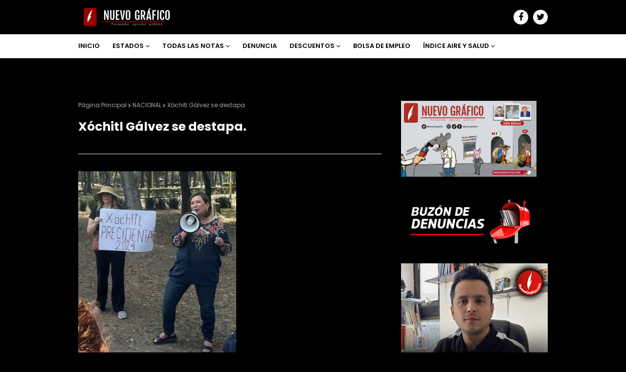

--- FILE ---
content_type: text/html; charset=UTF-8
request_url: https://www.nuevografico.com/2023/05/xochitl-galvez-se-destapa.html
body_size: 40551
content:
<!DOCTYPE html>
<html class='ltr' dir='ltr' xmlns='http://www.w3.org/1999/xhtml' xmlns:b='http://www.google.com/2005/gml/b' xmlns:data='http://www.google.com/2005/gml/data' xmlns:expr='http://www.google.com/2005/gml/expr'>
<head>
<meta content='width=device-width, initial-scale=1, minimum-scale=1, maximum-scale=1' name='viewport'/>
<title>Xóchitl Gálvez se destapa.</title>
<meta content='text/html; charset=UTF-8' http-equiv='Content-Type'/>
<!-- Chrome, Firefox OS and Opera -->
<meta content='#000000' name='theme-color'/>
<!-- Windows Phone -->
<meta content='#000000' name='msapplication-navbutton-color'/>
<meta content='blogger' name='generator'/>
<link href='https://www.nuevografico.com/favicon.ico' rel='icon' type='image/x-icon'/>
<link href='https://www.nuevografico.com/2023/05/xochitl-galvez-se-destapa.html' rel='canonical'/>
<link rel="alternate" type="application/atom+xml" title="NUEVO GRÁFICO - Atom" href="https://www.nuevografico.com/feeds/posts/default" />
<link rel="alternate" type="application/rss+xml" title="NUEVO GRÁFICO - RSS" href="https://www.nuevografico.com/feeds/posts/default?alt=rss" />
<link rel="service.post" type="application/atom+xml" title="NUEVO GRÁFICO - Atom" href="https://www.blogger.com/feeds/4797736396792146115/posts/default" />

<link rel="alternate" type="application/atom+xml" title="NUEVO GRÁFICO - Atom" href="https://www.nuevografico.com/feeds/8027308030427288881/comments/default" />
<!--Can't find substitution for tag [blog.ieCssRetrofitLinks]-->
<link href='https://blogger.googleusercontent.com/img/b/R29vZ2xl/AVvXsEhrc2HCThm1AlHqwc2GG_mk11R9DD3UMLhOCo_S9dZgvtmM9PsMVmGHEhlg2v4K6Cvqfd-Dkj314ZH1gKUgiovuGxgrT-2e1WOJqPMcFTN-YpnMrfIFvh8jG40Aq1dqlZ4iR0GF49C97--U2z3dVPyQGLWGEWPv-aCCbBG7Q2BJlJ2B7h_dM7M80_39fg/w323-h400/7300F879-F848-4860-97AC-DDC308BCC7B6.jpeg' rel='image_src'/>
<meta content='https://www.nuevografico.com/2023/05/xochitl-galvez-se-destapa.html' property='og:url'/>
<meta content='Xóchitl Gálvez se destapa.' property='og:title'/>
<meta content='Formando opinión pública.' property='og:description'/>
<meta content='https://blogger.googleusercontent.com/img/b/R29vZ2xl/AVvXsEhrc2HCThm1AlHqwc2GG_mk11R9DD3UMLhOCo_S9dZgvtmM9PsMVmGHEhlg2v4K6Cvqfd-Dkj314ZH1gKUgiovuGxgrT-2e1WOJqPMcFTN-YpnMrfIFvh8jG40Aq1dqlZ4iR0GF49C97--U2z3dVPyQGLWGEWPv-aCCbBG7Q2BJlJ2B7h_dM7M80_39fg/w1200-h630-p-k-no-nu/7300F879-F848-4860-97AC-DDC308BCC7B6.jpeg' property='og:image'/>
<!-- Google Fonts -->
<link href='//fonts.googleapis.com/css?family=Poppins:400,400i,600,600i,700,700i' media='all' rel='stylesheet' type='text/css'/>
<link href='https://stackpath.bootstrapcdn.com/font-awesome/4.7.0/css/font-awesome.min.css' rel='stylesheet'/>
<!-- Template Style CSS -->
<style id='page-skin-1' type='text/css'><!--
/*
-----------------------------------------------
Blogger Template Style
Name:        Animo
Version:     Premium Version
Version:     2.0
Author:      Sora Templates
Author Url:  https://www.soratemplates.com/
----------------------------------------------- */
/*-- Reset CSS --*/
a,abbr,acronym,address,applet,b,big,blockquote,body,caption,center,cite,code,dd,del,dfn,div,dl,dt,em,fieldset,font,form,h1,h2,h3,h4,h5,h6,html,i,iframe,img,ins,kbd,label,legend,li,object,p,pre,q,s,samp,small,span,strike,strong,sub,sup,table,tbody,td,tfoot,th,thead,tr,tt,u,ul,var{padding:0;border:0;outline:0;vertical-align:baseline;background:0 0;text-decoration:none}form,textarea,input,button{-webkit-appearance:none;-moz-appearance:none;appearance:none;border-radius:0}dl,ul{list-style-position:inside;font-weight:400;list-style:none}ul li{list-style:none}caption,th{text-align:center}img{border:none;position:relative}a,a:visited{text-decoration:none}.clearfix{clear:both}.section,.widget,.widget ul{margin:0;padding:0}a{color:#db1616}a img{border:0}abbr{text-decoration:none}.CSS_LIGHTBOX{z-index:999999!important}.separator a{clear:none!important;float:none!important;margin-left:0!important;margin-right:0!important}#navbar-iframe,.widget-item-control,a.quickedit,.home-link,.feed-links{display:none!important}.center{display:table;margin:0 auto;position:relative}.widget > h2,.widget > h3{display:none}
#google_translate_element { clear: both; }.thread-expanded .thread-count a { display: none; }.comments .continue { display: none!important; }
.post-body a:visited{color:blue;}
/*-- Body Content CSS --*/
body{background:#f1f1f1 url() repeat scroll top center;background-color:#000000;font-family:'Poppins',sans-serif;font-size:14px;font-weight:400;color:#FFFFFF;word-wrap:break-word;margin:0;padding:0}
#outer-wrapper{margin:0 auto;background-color:#000;box-shadow:0 0 5px rgba(0,0,0,.1)}
.row{width:960px}
#content-wrapper{margin:40px auto 0;overflow:hidden}
#content-wrapper > .container{margin:0}
#main-wrapper{float:left;overflow:hidden;width:calc(100% - 340px);box-sizing:border-box;word-wrap:break-word;padding:0;margin:0}
#sidebar-wrapper{float:right;overflow:hidden;width:300px;box-sizing:border-box;word-wrap:break-word;padding:0}
.post-image-wrap{position:relative;display:block}
.post-image-link,.about-author .avatar-container,.comments .avatar-image-container{background-color:rgba(155,155,155,0.07);color:transparent!important}
.post-thumb{
display:block;
position:relative;
width:100%;
height:100%;
object-fit:cover;
object-position: center;
z-index:1;
opacity: 0;
transition:opacity .10s ease,transform .10s ease
}
.post-thumb.lazy-yard {
opacity: 1;
}
.post-image-link:hover .post-thumb,.post-image-wrap:hover .post-image-link .post-thumb,.slider-item-inner:hover .post-image-link .post-thumb{opacity:.9}
.post-title a{display:block}
.social a:before{display:inline-block;font-family:FontAwesome;font-style:normal;font-weight:400}
.social .blogger a:before{content:"\f37d"}
.social .facebook a:before{content:"\f09a"}
.social .twitter a:before{content:"\f099"}
.social .rss a:before{content:"\f09e"}
.social .youtube a:before{content:"\f167"}
.social .skype a:before{content:"\f17e"}
.social .stumbleupon a:before{content:"\f1a4"}
.social .tumblr a:before{content:"\f173"}
.social .vk a:before{content:"\f189"}
.social .stack-overflow a:before{content:"\f16c"}
.social .github a:before{content:"\f09b"}
.social .linkedin a:before{content:"\f0e1"}
.social .dribbble a:before{content:"\f17d"}
.social .soundcloud a:before{content:"\f1be"}
.social .behance a:before{content:"\f1b4"}
.social .digg a:before{content:"\f1a6"}
.social .instagram a:before{content:"\f16d"}
.social .pinterest a:before{content:"\f0d2"}
.social .twitch a:before{content:"\f1e8"}
.social .delicious a:before{content:"\f1a5"}
.social .codepen a:before{content:"\f1cb"}
.social .reddit a:before{content:"\f1a1"}
.social .whatsapp a:before{content:"\f232"}
.social .snapchat a:before{content:"\f2ac"}
.social .email a:before{content:"\f0e0"}
.social .external-link a:before{content:"\f35d"}
.social-color .blogger a{background-color:#ff5722}
.social-color .facebook a{background-color:#3b5999}
.social-color .twitter a{background-color:#00acee}
.social-color .youtube a{background-color:#f50000}
.social-color .instagram a{background:linear-gradient(15deg,#ffb13d,#dd277b,#4d5ed4)}
.social-color .pinterest a{background-color:#ca2127}
.social-color .dribbble a{background-color:#ea4c89}
.social-color .linkedin a{background-color:#0077b5}
.social-color .tumblr a{background-color:#365069}
.social-color .twitch a{background-color:#6441a5}
.social-color .rss a{background-color:#ffc200}
.social-color .skype a{background-color:#00aff0}
.social-color .stumbleupon a{background-color:#eb4823}
.social-color .vk a{background-color:#4a76a8}
.social-color .stack-overflow a{background-color:#f48024}
.social-color .github a{background-color:#24292e}
.social-color .soundcloud a{background:linear-gradient(#ff7400,#ff3400)}
.social-color .behance a{background-color:#191919}
.social-color .digg a{background-color:#1b1a19}
.social-color .delicious a{background-color:#0076e8}
.social-color .codepen a{background-color:#000}
.social-color .reddit a{background-color:#ff4500}
.social-color .whatsapp a{background-color:#3fbb50}
.social-color .snapchat a{background-color:#ffe700}
.social-color .email a{background-color:#888}
.social-color .external-link a{background-color:#000000}
#header-wrap{position:relative;margin:0}
.header-header{background:linear-gradient(to right,#000000 40%,#000000);width:100%;height:40px;position:relative;overflow:hidden;padding:15px 0}
.header-header .container{position:relative;margin:0 auto;padding:0}
.header-logo{position:relative;float:left;width:auto;max-width:250px;max-height:40px;padding:0;margin:0}
.header-logo .header-image-wrapper{display:block}
.header-logo img{max-width:100%;max-height:40px;margin:0}
.header-logo h1{color:#fff;font-size:23px;line-height:40px;text-transform:uppercase;margin:0}
.header-logo h1 a{color:#fff;transition:color .17s ease}
.header-logo h1 a:hover{color:#db1616}
.header-logo p{font-size:12px;margin:5px 0 0}
#header-social{float:right}
.header-social li{float:left;margin:5px 0 0 10px}
.header-social li a{display:block;width:30px;background-color:#fff;font-size:18px;color:#000000;text-align:center;line-height:30px;padding:0;border-radius:30px;transition:color .17s ease}
.header-social li a:hover{color:#FFFFFF}
.header-menu{position:relative;width:100%;height:48px;background-color:#fff;z-index:10;margin:0;border-bottom:1px solid #ebebeb}
.header-menu .container{position:relative;margin:0 auto;padding:0}
#main-menu .widget,#main-menu .widget > .widget-title{display:none}
#main-menu .show-menu{display:block}
#main-menu{position:relative;height:48px;z-index:15}
#main-menu ul > li{float:left;position:relative;margin:0;padding:0;transition:background .17s}
#main-menu ul > li > a{position:relative;color:#000000;font-size:13px;font-weight:600;text-transform:uppercase;line-height:48px;display:inline-block;margin:0;padding:0 13px;transition:color .17s ease}
#main-menu ul#main-menu-nav > li:first-child > a{padding:0 13px 0 0}
#main-menu ul > li:hover > a{color:#db1616}
#main-menu ul > li > ul{position:absolute;float:left;left:0;top:48px;width:180px;background-color:#000000;z-index:99999;margin:0;padding:0;box-shadow:0 3px 5px rgba(0,0,0,0.2);visibility:hidden;opacity:0}
#main-menu ul > li > ul > li > ul{position:absolute;float:left;top:0;left:100%;padding:5px 0;margin:0}
#main-menu ul > li > ul > li{display:block;float:none;position:relative;transition:all .17s ease}
#main-menu ul > li > ul > li a{display:block;height:36px;font-size:12px;color:#fff;line-height:36px;box-sizing:border-box;margin:0;padding:0 15px;transition:all .17s ease}
#main-menu ul > li > ul > li:hover > a{color:#db1616}
#main-menu ul > li.has-sub > a:after{content:'\f107';float:right;font-family:FontAwesome;font-size:14px;font-weight:400;margin:0 0 0 3px}
#main-menu ul > li > ul > li.has-sub > a:after{content:'\f105';float:right;margin:0}
#main-menu .mega-menu{position:static!important}
#main-menu .mega-menu > ul{width:100%;box-sizing:border-box;padding:20px 10px}
#main-menu .mega-menu > ul.mega-menu-inner{overflow:hidden}
#main-menu ul > li:hover > ul,#main-menu ul > li > ul > li:hover > ul{visibility:visible;opacity:1}
#main-menu ul ul{transition:all .17s ease}
.mega-menu-inner .mega-item{float:left;width:25%;box-sizing:border-box;padding:0 10px}
.mega-menu-inner .mega-content{position:relative;width:100%;overflow:hidden;padding:0}
.mega-content .post-image-wrap{width:100%;height:140px;overflow:hidden}
.mega-content .post-image-link{width:100%;height:100%;z-index:1;display:block;position:relative;overflow:hidden}
.mega-content .post-title{position:relative;font-size:14px;font-weight:600;line-height:1.6em;margin:10px 0 5px}
.mega-content .post-title a{display:block;color:#fff;transition:color .17s}
.mega-content:hover .post-title a{color:#db1616}
.no-posts{float:left;width:100%;height:100px;line-height:100px;text-align:center}
.mega-menu .no-posts{line-height:60px;color:#FFFFFF}
.show-search{position:absolute;right:0;top:10px;display:block;height:28px;line-height:24px;z-index:20;color:#000000;font-size:13px;text-align:right;cursor:pointer;box-sizing:border-box;padding:0 10px;border:2px solid #000000;border-radius:28px;transition:all .17s ease}
.show-search:hover{color:#db1616}
.search-active .show-search{border-color:#db1616}
#nav-search{position:absolute;right:0;top:48px;width:250px;height:48px;z-index:10;background-color:#000000;box-sizing:border-box;padding:10px;visibility:hidden;opacity:0;transition:all .25s ease}
.search-active #nav-search{visibility:visible;opacity:1}
#nav-search .search-form{width:100%;height:28px;background-color:rgba(0,0,0,0);line-height:28px;overflow:hidden;padding:0;border:0}
#nav-search .search-input{width:100%;height:28px;font-family:inherit;color:#fff;margin:0;padding:0 10px;background-color:rgba(255,255,255,0.05);font-size:13px;font-weight:400;box-sizing:border-box;border:0;border-radius:3px}
#nav-search .search-input:focus{color:#fff;outline:none}
.slide-menu-toggle{display:none;position:absolute;line-height:48px;height:48px;width:48px;top:0;left:0;font-family:FontAwesome;color:#000000;font-size:17px;font-weight:400;text-align:left;cursor:pointer;z-index:4;padding:0}
.slide-menu-toggle:before{content:"\f0c9"}
.nav-active .slide-menu-toggle:before{content:"\f00d"}
.mobile-menu{display:none;position:absolute;top:48px;left:0;width:100%;background-color:#000000;box-sizing:border-box;padding:20px;border-top:1px solid rgba(255,255,255,0.08);visibility:hidden;opacity:0;transform-origin:0 0;transform:scaleY(0);transition:all .17s ease}
.nav-active .mobile-menu{visibility:visible;opacity:1;transform:scaleY(1)}
.mobile-menu > ul{margin:0}
.mobile-menu .m-sub{display:none;padding:0}
.mobile-menu ul li{position:relative;display:block;overflow:hidden;float:left;width:100%;font-size:13px;font-weight:600;text-transform:uppercase;line-height:38px;margin:0;padding:0}
.mobile-menu > ul li ul{overflow:hidden}
.mobile-menu ul li a{color:#fff;padding:0;display:block;transition:all .17s ease}
.mobile-menu ul li.has-sub .submenu-toggle{position:absolute;top:0;right:0;color:#fff;cursor:pointer}
.mobile-menu ul li.has-sub .submenu-toggle:after{content:'\f105';font-family:FontAwesome;font-weight:400;float:right;width:34px;font-size:16px;text-align:center;transition:all .17s ease}
.mobile-menu ul li.has-sub.show > .submenu-toggle:after{transform:rotate(90deg)}
.mobile-menu > ul > li > ul > li > a{color:#fff;opacity:.7;padding:0 0 0 15px}
.mobile-menu > ul > li > ul > li > ul > li > a{color:#fff;opacity:.7;padding:0 0 0 30px}
.mobile-menu ul li a:hover,.mobile-menu ul > li > .submenu-toggle:hover{color:#db1616}
.post-meta{overflow:hidden;color:#aaa;font-size:11px;font-weight:400;padding:0 1px}
.post-meta .post-author,.post-meta .post-date{float:left;display:inline-block;margin:0 10px 0 0}
.post-meta .post-author:before,.post-meta .post-date:before{font-family:FontAwesome;font-weight:400;margin:0 3px 0 0}
.post-meta .post-author:before{content:'\f007'}
.post-meta .post-date:before{content:'\f017'}
.post-meta a{color:#aaa;transition:color .17s}
.post-meta a:hover{color:#db1616}
.slider-section{position:relative;float:left;width:100%;margin:0}
.slider-section.no-items{display:none}
.slider-section .widget,.slider-section .widget > .widget-title{display:none}
.slider-section .show-slider{display:block}
.main-slider{position:relative;float:left;width:100%;height:320px;overflow:hidden;margin:0}
.main-slider li{position:relative;float:left;width:100%;height:320px;margin:0}
.slider-item-inner{position:relative;float:left;width:100%;height:100%}
.slider-item .post-image-link{position:relative;float:left;width:100%;height:100%;z-index:5}
.slider-item .post-info{position:absolute;left:0;bottom:0;width:100%;z-index:10;box-sizing:border-box;padding:30px 20px 20px;background-image:linear-gradient(to top,rgba(0,0,0,1),rgba(0,0,0,0))}
.slider-item .post-title{font-size:20px;font-weight:600;line-height:1.6em;margin:0}
.slider-item .post-title a{color:#FFF}
.slider-item .post-meta{font-size:12px;color:#f2f2f2;margin:0 0 5px}
.show-slider .no-posts{position:absolute;top:calc(50% - 50px);left:0;width:100%}
.slick-slider{position:relative;display:block;box-sizing:border-box;-webkit-user-select:none;-moz-user-select:none;-ms-user-select:none;user-select:none;-webkit-touch-callout:none;-khtml-user-select:none;-ms-touch-action:pan-y;touch-action:pan-y;-webkit-tap-highlight-color:transparent}
.slick-list{position:relative;display:block;overflow:hidden;margin:0;padding:0}
.slick-list:focus{outline:none}
.slick-list.dragging{cursor:pointer;cursor:hand}
.slick-slider .slick-track,.slick-slider .slick-list{-webkit-transform:translate3d(0,0,0);-moz-transform:translate3d(0,0,0);-ms-transform:translate3d(0,0,0);-o-transform:translate3d(0,0,0);transform:translate3d(0,0,0)}
.slick-track{position:relative;top:0;left:0;display:block;margin-left:auto;margin-right:auto}
.slick-track:before,.slick-track:after{display:table;content:''}
.slick-track:after{clear:both}
.slick-loading .slick-track{visibility:hidden}
.slick-slide{display:none;float:left;height:100%;min-height:1px}
[dir='rtl'] .slick-slide{float:right}
.slick-slide img{display:block}
.slick-slide.slick-loading img{display:none}
.slick-slide.dragging img{pointer-events:none}
.slick-initialized .slick-slide{display:block}
.slick-loading .slick-slide{visibility:hidden}
.slick-vertical .slick-slide{display:block;height:auto;border:1px solid transparent}
.slick-arrow.slick-hidden{display:none}
.slick-arrow{position:absolute;top:calc(50% - 20px);width:30px;height:40px;background-color:rgba(0,0,0,0.5);font-size:20px;color:#f2f2f2;text-align:center;line-height:40px;cursor:pointer;z-index:10;margin:0;visibility:hidden;opacity:0;transition:all .17s ease}
.slick-arrow:hover{background-color:#db1616;color:#fff}
.slick-arrow:before{font-family:FontAwesome;font-weight:400}
.slick-prev{left:20px}
.slick-prev:before{content:'\f104'}
.slick-next{right:20px}
.slick-next:before{content:'\f105'}
.main-slider:hover .slick-arrow{visibility:visible;opacity:1}
.home-ad .widget > .widget-title{display:none}
.home-ad .widget-content{float:left;width:728px;max-width:100%;line-height:0;margin:0 0 40px}
.queryMessage{overflow:hidden;background-color:#f2f2f2;color:#FFFFFF;font-size:13px;font-weight:400;padding:8px 10px;margin:0 0 25px}
.queryMessage .query-info{margin:0 5px}
.queryMessage .search-query,.queryMessage .search-label{font-weight:700;text-transform:uppercase}
.queryMessage .search-query:before,.queryMessage .search-label:before{content:"\201c"}
.queryMessage .search-query:after,.queryMessage .search-label:after{content:"\201d"}
.queryMessage a.show-more{float:right;color:#db1616;text-decoration:underline;transition:opacity .17s}
.queryMessage a.show-more:hover{opacity:.8}
.queryEmpty{font-size:13px;font-weight:400;padding:10px 0;margin:0 0 25px;text-align:center}
.title-wrap{position:relative;float:left;width:100%;margin:0 0 20px}
.title-wrap > h3{position:relative;display:block;font-size:13px;color:#FFFFFF;font-weight:600;text-transform:uppercase;line-height:13px;padding:0 0 13px;margin:0;border-bottom:2px solid #ebebeb}
.title-wrap > h3:before{content:'';position:absolute;height:2px;width:30px;left:0;bottom:0;background-color:#db1616;margin:0 0 -2px}
.custom-widget li{overflow:hidden;margin:20px 0 0}
.custom-widget li:first-child{padding:0;margin:0;border:0}
.custom-widget .post-image-link{position:relative;width:80px;height:65px;float:left;overflow:hidden;display:block;vertical-align:middle;margin:0 12px 0 0}
.custom-widget .post-info{overflow:hidden}
.custom-widget .post-title{overflow:hidden;font-size:14px;font-weight:600;line-height:1.6em;margin:0 0 5px}
.custom-widget .post-title a{display:block;color:#FFFFFF;transition:color .17s}
.custom-widget li:hover .post-title a{color:#db1616}
.index-post-wrap{position:relative;float:left;width:100%}
.grid-posts{display:flex;flex-wrap:wrap;margin:0 -15px}
.blog-post{display:block;overflow:hidden;word-wrap:break-word}
.index-post{display:block;width:50%;box-sizing:border-box;padding:0 15px;margin:0 0 40px}
.index-post .post-image-wrap{float:left;width:100%;height:180px;overflow:hidden;margin:0 0 13px}
.index-post .post-image-wrap .post-image-link{width:100%;height:100%;position:relative;display:block;z-index:1;overflow:hidden}
.index-post .post-info{float:left;width:100%;overflow:hidden}
.index-post .post-info > h2{font-size:17px;font-weight:600;line-height:1.6em;text-decoration:none;margin:0}
.index-post .post-info > h2 > a{display:block;color:#FFFFFF;transition:color .17s}
.index-post:hover .post-info > h2 > a{color:#db1616}
.widget iframe,.widget img{max-width:100%}
.date-header{display:block;overflow:hidden;font-weight:400;margin:0!important;padding:0}
.blog-post .post-meta{font-size:12px}
.index-post .post-meta .post-date{margin:0 0 5px}
#breadcrumb{font-size:12px;font-weight:400;color:#aaa;margin:0 0 15px}
#breadcrumb a{color:#aaa;transition:color .17s}
#breadcrumb a:hover{color:#db1616}
#breadcrumb a,#breadcrumb em{display:inline-block}
#breadcrumb .delimiter:after{content:'\f054';font-family:FontAwesome;font-size:8px;font-weight:400;font-style:normal;vertical-align:middle;margin:0 3px}
.item-post h1.post-title{color:#FFFFFF;font-size:25px;line-height:1.6em;font-weight:700;position:relative;display:block;margin:0 0 15px;padding:0}
.static_page .item-post h1.post-title{margin:0}
.item-post .post-body{width:100%;font-size:15px;line-height:1.6em;overflow:hidden;padding:20px 0 0;margin:20px 0 0;border-top:1px solid #ebebeb}
.item-post .post-outer{padding:0}
.item-post .post-body img{max-width:100%}
.main .widget{margin:0}
.main .Blog{border-bottom-width:0}
.post-footer{position:relative;float:left;width:100%;margin:20px 0 0}
.inline-ad{position:relative;display:block;max-height:60px;margin:0 0 30px}
.inline-ad > ins{display:block!important;margin:0 auto!important}
.item .inline-ad{float:left;width:100%;margin:20px 0 0}
.item-post-wrap > .inline-ad{margin:0 0 20px}
.post-labels{overflow:hidden;height:auto;position:relative;margin:0 0 20px;padding:0}
.post-labels span,.post-labels a{float:left;height:22px;background-color:#fff;color:#FFFFFF;font-size:12px;line-height:22px;font-weight:400;margin:0;padding:0 10px;border:1px solid #ebebeb}
.post-labels span{background-color:#db1616;color:#fff;border-color:#db1616}
.post-labels a{margin:0 0 0 5px;transition:all .17s ease}
.post-labels a:hover{background-color:#db1616;color:#fff;border-color:#db1616}
.post-reactions{height:28px;display:block;margin:0 0 15px}
.post-reactions span{float:left;color:#FFFFFF;font-size:12px;line-height:25px;text-transform:uppercase;font-weight:600}
.reactions-inner{float:left;margin:0;height:28px}
.post-share{position:relative;overflow:hidden;line-height:0;margin:0 0 25px}
ul.share-links{position:relative;margin:0 -2.5px}
.share-links li{width:calc(100% / 7);float:left;box-sizing:border-box;padding:0 2.5px;margin:0 0 5px}
.share-links li a{float:left;display:inline-block;cursor:pointer;width:100%;height:32px;line-height:32px;color:#fff;font-weight:400;font-size:17px;text-align:center;box-sizing:border-box;opacity:1;border-radius:0;transition:all .17s ease}
.share-links li a:hover{opacity:.8}
ul.post-nav{position:relative;overflow:hidden;display:block;margin:0 0 30px}
.post-nav li{display:inline-block;width:50%}
.post-nav .post-prev{float:left;text-align:left;box-sizing:border-box;padding:0 10px 0 0}
.post-nav .post-next{float:right;text-align:right;box-sizing:border-box;padding:0 0 0 10px}
.post-nav li a{color:#FFFFFF;line-height:1.4em;display:block;overflow:hidden;transition:color .17s}
.post-nav li:hover a{color:#db1616}
.post-nav li span{display:block;font-size:11px;color:#aaa;font-weight:600;text-transform:uppercase;padding:0 0 3px}
.post-nav .post-prev span:before{content:"\f053";float:left;font-family:FontAwesome;font-size:10px;font-weight:400;text-transform:none;margin:0 2px 0 0}
.post-nav .post-next span:after{content:"\f054";float:right;font-family:FontAwesome;font-size:10px;font-weight:400;text-transform:none;margin:0 0 0 2px}
.post-nav p{font-size:12px;font-weight:400;line-height:1.6em;margin:0}
.post-nav .post-nav-active p{color:#aaa}
.about-author{position:relative;display:block;overflow:hidden;padding:20px;margin:0 0 30px;border:1px solid #ebebeb}
.about-author .avatar-container{position:relative;float:left;width:80px;height:80px;background-color:rgba(255,255,255,0.05);overflow:hidden;margin:0 15px 0 0}
.about-author .author-avatar{float:left;width:100%;height:100%;border-radius:0}
.author-name{overflow:hidden;display:inline-block;font-size:16px;font-weight:600;margin:0}
.author-name span{color:#FFFFFF}
.author-name a{color:#db1616;transition:opacity .17s}
.author-name a:hover{opacity:.8}
.author-description{display:block;overflow:hidden;font-size:12px;font-weight:400;line-height:1.6em}
.author-description a:hover{text-decoration:underline}
#related-wrap{overflow:hidden;margin:0 0 30px}
#related-wrap .related-tag{display:none}
.related-ready{float:left;width:100%}
.related-ready .loader{height:178px}
ul.related-posts{position:relative;overflow:hidden;margin:0 -10px;padding:0}
.related-posts .related-item{width:33.33333333%;position:relative;overflow:hidden;float:left;display:block;box-sizing:border-box;padding:0 10px;margin:0}
.related-posts .post-image-link{width:100%;height:130px;position:relative;overflow:hidden;display:block;margin:0 0 10px}
.related-posts .post-title{font-size:14px;font-weight:600;line-height:1.6em;display:block;margin:0}
.related-posts .post-title a{color:#FFFFFF;transition:color .17s}
.related-posts .post-meta{font-size:11px;margin:0 0 3px}
.related-posts .related-item:hover .post-title a{color:#db1616}
#blog-pager{float:left;width:100%;overflow:hidden;clear:both;margin:0 0 40px}
.blog-pager a,.blog-pager span{float:left;display:block;min-width:30px;height:30px;background-color:#fff;color:#FFFFFF;font-size:12px;font-weight:600;line-height:28px;text-align:center;box-sizing:border-box;padding:0 10px;margin:0 5px 0 0;border:1px solid #ebebeb;transition:all .17s ease}
.blog-pager span.page-dots{min-width:20px;background-color:#fff;font-size:16px;color:#FFFFFF;font-weight:400;line-height:30px;padding:0;border:0}
.blog-pager .page-of{display:none;width:auto;float:right;border-color:rgba(0,0,0,0);margin:0}
.blog-pager .page-active,.blog-pager a:hover{background-color:#db1616;color:#fff;border-color:#db1616}
.blog-pager .page-prev:before,.blog-pager .page-next:before{font-family:FontAwesome;font-size:10px;font-weight:400}
.blog-pager .page-prev:before{content:'\f053'}
.blog-pager .page-next:before{content:'\f054'}
.blog-pager .blog-pager-newer-link,.blog-pager .blog-pager-older-link{float:left;display:inline-block;width:auto;padding:0 10px;margin:0}
.blog-pager .blog-pager-older-link{float:right}
.archive #blog-pager,.home .blog-pager .blog-pager-newer-link,.home .blog-pager .blog-pager-older-link{display:none}
.blog-post-comments{display:none;margin:0 0 30px}
.static_page .blog-post-comments{margin:30px 0}
.blog-post-comments .comments-title{margin:0 0 20px}
.comments-system-disqus .comments-title,.comments-system-facebook .comments-title{margin:0}
#comments{margin:0}
#gpluscomments{float:left!important;width:100%!important;margin:0 0 25px!important}
#gpluscomments iframe{float:left!important;width:100%}
.comments{display:block;clear:both;margin:0;color:#FFFFFF}
.comments .comment-thread > ol{padding:0}
.comments > h3{font-size:13px;font-weight:400;font-style:italic;padding-top:1px}
.comments .comments-content .comment{list-style:none;margin:0;padding:0 0 8px}
.comments .comments-content .comment:first-child{padding-top:0}
.facebook-tab,.fb_iframe_widget_fluid span,.fb_iframe_widget iframe{width:100%!important}
.comments .item-control{position:static}
.comments .avatar-image-container{float:left;overflow:hidden;position:absolute}
.comments .avatar-image-container,.comments .avatar-image-container img{height:35px;max-height:35px;width:35px;max-width:35px;border-radius:100%}
.comments .comment-block{overflow:hidden;padding:0 0 15px}
.comments .comment-block,.comments .comments-content .comment-replies{margin:0 0 0 50px}
.comments .comments-content .inline-thread{padding:0}
.comments .comment-actions{float:left;width:100%;position:relative;margin:0}
.comments .comments-content .comment-header{font-size:14px;display:block;overflow:hidden;clear:both;margin:0 0 3px;padding:0 0 5px;border-bottom:1px dashed #d6d6d6}
.comments .comments-content .comment-header a{color:#FFFFFF;transition:color .17s}
.comments .comments-content .comment-header a:hover{color:#db1616}
.comments .comments-content .user{font-style:normal;font-weight:600;display:block}
.comments .comments-content .icon.blog-author{display:none}
.comments .comments-content .comment-content{float:left;font-size:13px;color:#5E5E5E;font-weight:400;text-align:left;line-height:1.4em;margin:10px 0}
.comments .comment .comment-actions a{margin-right:5px;padding:2px 5px;background-color:#f2f2f2;color:#FFFFFF;font-weight:400;font-size:10px;border-radius:2px;transition:all .17s ease}
.comments .comment .comment-actions a:hover{color:#fff;background-color:#db1616;border-color:#db1616;text-decoration:none}
.comments .comments-content .datetime{float:left;font-size:11px;font-weight:400;color:#aaa;position:relative;padding:0 1px;margin:5px 0 0;display:block}
.comments .comments-content .datetime a,.comments .comments-content .datetime a:hover{color:#aaa}
.comments .thread-toggle{margin-bottom:4px}
.comments .thread-toggle .thread-arrow{height:7px;margin:0 3px 2px 0}
.comments .thread-count a,.comments .continue a{transition:opacity .17s}
.comments .thread-count a:hover,.comments .continue a:hover{opacity:.8}
.comments .continue a{display:none}
.comments .thread-expanded{padding:5px 0 0}
.comments .thread-chrome.thread-collapsed{display:none}
.thread-arrow:before{content:'';font-family:FontAwesome;color:#FFFFFF;font-weight:400;margin:0 2px 0 0}
.comments .thread-expanded .thread-arrow:before{content:'\f0d7'}
.comments .thread-collapsed .thread-arrow:before{content:'\f0da'}
.comments .comments-content .comment-thread{margin:0}
.comments .continue a{padding:0 0 0 60px;font-weight:400}
.comments .comments-content .loadmore.loaded{margin:0;padding:0}
.comments .comment-replybox-thread{margin:0}
.comments .comments-content .loadmore,.comments .comments-content .loadmore.loaded{display:none}
#comment-editor{margin:0 0 20px}
.sora-moji{display:inline-block;height:18px;width:18px;vertical-align:middle;background-size:100%;background-repeat:no-repeat;margin:0}
.mj-0{background-image:url(https://twemoji.maxcdn.com/36x36/1f44d.png)}
.mj-1{background-image:url(https://twemoji.maxcdn.com/36x36/1f600.png)}
.mj-2{background-image:url(https://twemoji.maxcdn.com/36x36/1f615.png)}
.mj-3{background-image:url(https://twemoji.maxcdn.com/36x36/1f601.png)}
.mj-4{background-image:url(https://twemoji.maxcdn.com/36x36/1f60f.png)}
.mj-5{background-image:url(https://twemoji.maxcdn.com/36x36/1f603.png)}
.mj-6{background-image:url(https://twemoji.maxcdn.com/36x36/1f62c.png)}
.mj-7{background-image:url(https://twemoji.maxcdn.com/36x36/1f604.png)}
.mj-8{background-image:url(https://twemoji.maxcdn.com/36x36/1f61e.png)}
.mj-9{background-image:url(https://twemoji.maxcdn.com/36x36/1f62d.png)}
.mj-10{background-image:url(https://twemoji.maxcdn.com/36x36/1f616.png)}
.mj-11{background-image:url(https://twemoji.maxcdn.com/36x36/1f61c.png)}
.mj-12{background-image:url(https://twemoji.maxcdn.com/36x36/1f62e.png)}
.mj-13{background-image:url(https://twemoji.maxcdn.com/36x36/1f606.png)}
.mj-14{background-image:url(https://twemoji.maxcdn.com/36x36/1f609.png)}
.mj-15{background-image:url(https://twemoji.maxcdn.com/36x36/1f614.png)}
.mj-16{background-image:url(https://twemoji.maxcdn.com/36x36/1f619.png)}
.mj-17{background-image:url(https://twemoji.maxcdn.com/36x36/1f625.png)}
.mj-18{background-image:url(https://twemoji.maxcdn.com/36x36/1f620.png)}
.mj-19{background-image:url(https://twemoji.maxcdn.com/36x36/1f60e.png)}
.mj-20{background-image:url(https://twemoji.maxcdn.com/36x36/1f624.png)}
.mj-21{background-image:url(https://twemoji.maxcdn.com/36x36/1f634.png)}
.mj-22{background-image:url(https://twemoji.maxcdn.com/36x36/1f635.png)}
.mj-23{background-image:url(https://twemoji.maxcdn.com/36x36/1f637.png)}
.mj-24{background-image:url(https://twemoji.maxcdn.com/36x36/1f35c.png)}
.mj-25{background-image:url(https://twemoji.maxcdn.com/36x36/1f60d.png)}
.mj-26{background-image:url(https://twemoji.maxcdn.com/36x36/1f496.png)}
.emoji-toggle{display:inline-block;background-color:#db1616;color:#fff;height:26px;line-height:26px;font-size:14px;cursor:pointer;padding:0 10px;margin:0 0 10px;border-radius:2px;transition:background .17s ease}
.emoji-toggle:hover{background-color:#000000}
#emoji-box{display:none;padding:20px 0 0;margin:10px 0;border-top:1px dashed #ccc}
#emoji-box .mj-item{display:inline-block;text-align:center;font-size:12px;font-weight:700;padding:0 10px;margin:0 0 10px}
#emoji-box .sora-moji{display:block;margin:0 0 5px}
.post-body h1,.post-body h2,.post-body h3,.post-body h4,.post-body h5,.post-body h6{color:#FFFFFF;font-weight:700;margin:0 0 15px}
.post-body h1,.post-body h2{font-size:24px}
.post-body h3{font-size:21px}
.post-body h4{font-size:18px}
.post-body h5{font-size:16px}
.post-body h6{font-size:13px}
blockquote{font-style:italic;padding:10px;margin:0;border-left:4px solid #db1616}
blockquote:before,blockquote:after{display:inline-block;font-family:FontAwesome;font-style:normal;font-weight:400;color:#aaa;line-height:1}
blockquote:before{content:'\f10d';margin:0 10px 0 0}
blockquote:after{content:'\f10e';margin:0 0 0 10px}
.widget .post-body ul,.widget .post-body ol{line-height:1.5;font-weight:400}
.widget .post-body li{margin:5px 0;padding:0;line-height:1.5}
.post-body ul{padding:0 0 0 20px}
.post-body ul li:before{content:"\f105";font-family:FontAwesome;font-size:13px;font-weight:400;margin:0 5px 0 0}
.post-body u{text-decoration:underline}
.post-body a{transition:color .17s ease}
.post-body strike{text-decoration:line-through}
.contact-form{overflow:hidden}
.contact-form .widget-title{display:none}
.contact-form .contact-form-name{width:calc(50% - 5px)}
.contact-form .contact-form-email{width:calc(50% - 5px);float:right}
.sidebar .widget{position:relative;overflow:hidden;background-color:#000000;box-sizing:border-box;padding:0;margin:0 0 35px}
.sidebar .widget-title{position:relative;float:left;width:100%;margin:0 0 20px}
.sidebar .widget-title > h3{position:relative;display:block;font-size:13px;color:#FFFFFF;font-weight:600;text-transform:uppercase;line-height:13px;padding:0 0 13px;margin:0;border-bottom:2px solid #ebebeb}
.sidebar .widget-title > h3:before{content:'';position:absolute;height:2px;width:30px;left:0;bottom:0;background-color:#db1616;margin:0 0 -2px}
.sidebar .widget-content{float:left;width:100%;margin:0}
.list-label li{position:relative;display:block;padding:7px 0;border-top:1px dotted #ebebeb}
.list-label li:first-child{padding-top:0;border-top:0}
.list-label li:last-child{padding-bottom:0;border-bottom:0}
.list-label li a{display:block;color:#FFFFFF;font-size:12px;font-weight:400;text-transform:capitalize;transition:color .17s}
.list-label li a:before{content:"\f054";float:left;color:#FFFFFF;font-weight:400;font-family:FontAwesome;font-size:6px;margin:7px 3px 0 0;transition:color .17s}
.list-label li a:hover{color:#db1616}
.list-label .label-count{position:relative;float:right;font-size:11px;font-weight:400;text-align:center;line-height:16px}
.cloud-label li{position:relative;float:left;margin:0 5px 5px 0}
.cloud-label li a{display:block;height:26px;color:#FFFFFF;font-size:12px;line-height:26px;font-weight:400;padding:0 10px;border:1px dotted #ebebeb;transition:all .17s ease}
.cloud-label li a:hover{color:#fff;background-color:#db1616;border-color:#db1616}
.cloud-label .label-count{display:none}
.sidebar .FollowByEmail > .widget-title > h3{margin:0}
.FollowByEmail .widget-content{position:relative;overflow:hidden;background-color:#f9f9f9;text-align:center;font-weight:400;box-sizing:border-box;padding:20px;border:1px solid #ebebeb}
.FollowByEmail .widget-content > h3{font-size:17px;color:#FFFFFF;font-weight:700;margin:0 0 13px}
.FollowByEmail .before-text{font-size:13px;line-height:1.5em;margin:0 0 15px;display:block;padding:0 10px;overflow:hidden}
.FollowByEmail .follow-by-email-inner{position:relative}
.FollowByEmail .follow-by-email-inner .follow-by-email-address{width:100%;height:32px;color:#FFFFFF;font-size:11px;font-family:inherit;padding:0 10px;margin:0 0 10px;box-sizing:border-box;border:1px solid #eee;transition:ease .17s}
.FollowByEmail .follow-by-email-inner .follow-by-email-submit{width:100%;height:32px;font-family:inherit;font-size:11px;color:#fff;background-color:#db1616;text-transform:uppercase;text-align:center;font-weight:600;cursor:pointer;margin:0;border:0;transition:background .17s ease}
.FollowByEmail .follow-by-email-inner .follow-by-email-submit:hover{background-color:#000000}
#ArchiveList ul.flat li{color:#FFFFFF;font-size:13px;font-weight:400;padding:7px 0;border-bottom:1px dotted #eaeaea}
#ArchiveList ul.flat li:first-child{padding-top:0}
#ArchiveList ul.flat li:last-child{padding-bottom:0;border-bottom:0}
#ArchiveList .flat li > a{display:block;color:#FFFFFF;transition:color .17s}
#ArchiveList .flat li > a:hover{color:#db1616}
#ArchiveList .flat li > a:before{content:"\f054";float:left;color:#161619;font-weight:400;font-family:FontAwesome;font-size:6px;margin:7px 3px 0 0;display:inline-block;transition:color .17s}
#ArchiveList .flat li > a > span{position:relative;float:right;width:16px;height:16px;background-color:#db1616;color:#fff;font-size:11px;font-weight:400;text-align:center;line-height:16px}
.PopularPosts .post{overflow:hidden;margin:20px 0 0}
.PopularPosts .post:first-child{padding:0;margin:0;border:0}
.PopularPosts .post-image-link{position:relative;width:80px;height:65px;float:left;overflow:hidden;display:block;vertical-align:middle;margin:0 12px 0 0}
.PopularPosts .post-info{overflow:hidden}
.PopularPosts .post-title{font-size:14px;font-weight:600;line-height:1.6em;margin:0 0 5px}
.PopularPosts .post-title a{display:block;color:#FFFFFF;transition:color .17s}
.PopularPosts .post:hover .post-title a{color:#db1616}
.PopularPosts .post-date:before{font-size:10px}
.FeaturedPost .post-content{position:relative;display:block;width:100%}
.FeaturedPost .post-image-link{display:block;position:relative;width:100%;height:180px;overflow:hidden;z-index:1;margin:0 0 13px}
.FeaturedPost .post-info{float:left;width:100%}
.FeaturedPost .post-title{display:block;font-size:17px;overflow:hidden;font-weight:600;line-height:1.6em;margin:0}
.FeaturedPost .post-title a{color:#FFFFFF;display:block;transition:color .17s ease}
.FeaturedPost .post:hover .post-title a{color:#db1616}
.FeaturedPost .post-meta .post-date{margin:0 0 5px}
.Text{font-size:13px}
.contact-form-widget form{font-weight:400}
.contact-form-name{float:left;width:100%;height:30px;font-family:inherit;font-size:13px;line-height:30px;box-sizing:border-box;padding:5px 10px;margin:0 0 10px;border:1px solid #ebebeb;border-radius:2px}
.contact-form-email{float:left;width:100%;height:30px;font-family:inherit;font-size:13px;line-height:30px;box-sizing:border-box;padding:5px 10px;margin:0 0 10px;border:1px solid #ebebeb;border-radius:2px}
.contact-form-email-message{float:left;width:100%;font-family:inherit;font-size:13px;box-sizing:border-box;padding:5px 10px;margin:0 0 10px;border:1px solid #ebebeb;border-radius:2px}
.contact-form-button-submit{float:left;width:100%;height:30px;background-color:#db1616;font-size:13px;color:#fff;line-height:30px;cursor:pointer;box-sizing:border-box;padding:0 10px;margin:0;border:0;border-radius:2px;transition:background .17s ease}
.contact-form-button-submit:hover{background-color:#000000}
.contact-form-error-message-with-border{float:left;width:100%;background-color:#fbe5e5;font-size:11px;text-align:center;line-height:11px;padding:3px 0;margin:10px 0;box-sizing:border-box;border:1px solid #fc6262}
.contact-form-success-message-with-border{float:left;width:100%;background-color:#eaf6ff;font-size:11px;text-align:center;line-height:11px;padding:3px 0;margin:10px 0;box-sizing:border-box;border:1px solid #5ab6f9}
.contact-form-cross{margin:0 0 0 3px}
.contact-form-error-message,.contact-form-success-message{margin:0}
.BlogSearch .search-input{float:left;width:75%;height:30px;background-color:#fff;font-weight:400;font-size:13px;line-height:30px;box-sizing:border-box;padding:5px 10px;border:1px solid #ebebeb;border-right-width:0;border-radius:2px 0 0 2px}
.BlogSearch .search-action{float:right;width:25%;height:30px;font-family:inherit;font-size:13px;line-height:30px;cursor:pointer;box-sizing:border-box;background-color:#db1616;color:#fff;padding:0 5px;border:0;border-radius:0 2px 2px 0;transition:background .17s ease}
.BlogSearch .search-action:hover{background-color:#000000}
.Profile .profile-img{float:left;width:80px;height:80px;margin:0 15px 0 0;transition:all .17s ease}
.Profile .profile-datablock{margin:0}
.Profile .profile-info > .profile-link{color:#FFFFFF;font-size:11px;margin:5px 0 0;transition:color .17s ease}
.Profile .profile-info > .profile-link:hover{color:#db1616}
.Profile .profile-datablock .profile-textblock{display:none}
.common-widget .LinkList ul li,.common-widget .PageList ul li{width:calc(50% - 5px);padding:7px 0 0}
.common-widget .LinkList ul li:nth-child(odd),.common-widget .PageList ul li:nth-child(odd){float:left}
.common-widget .LinkList ul li:nth-child(even),.common-widget .PageList ul li:nth-child(even){float:right}
.common-widget .LinkList ul li a,.common-widget .PageList ul li a{display:block;color:#FFFFFF;font-size:13px;font-weight:400;transition:color .17s ease}
.common-widget .LinkList ul li a:hover,.common-widget .PageList ul li a:hover{color:#db1616}
.common-widget .LinkList ul li:first-child,.common-widget .LinkList ul li:nth-child(2),.common-widget .PageList ul li:first-child,.common-widget .PageList ul li:nth-child(2){padding:0}
#footer-wrapper{display:block;width:100%;overflow:hidden;background-color:#000000;color:#fff;padding:0}
#footer-wrapper .container{overflow:hidden;margin:0 auto;padding:15px 0}
#footer-wrapper .copyright-area{float:left;font-size:12px;display:block;height:34px;line-height:34px}
#footer-wrapper .copyright-area a{color:#db1616;transition:color .17s}
#menu-footer{float:right;position:relative;display:block}
#menu-footer .widget > .widget-title{display:none}
#menu-footer ul li{float:left;display:inline-block;height:34px;padding:0;margin:0}
#menu-footer ul li a{font-size:12px;font-weight:400;display:block;color:#fff;line-height:34px;padding:0 10px;margin:0 0 0 5px;transition:color .17s ease}
#menu-footer ul li:last-child a{padding:0 0 0 5px}
#menu-footer ul li a:hover{color:#db1616}
.hidden-widgets{display:none;visibility:hidden}
.back-top{display:none;z-index:1010;width:32px;height:32px;position:fixed;bottom:25px;right:25px;cursor:pointer;overflow:hidden;font-size:13px;color:#fff;text-align:center;line-height:32px;border-radius:0}
.back-top:before{content:'';position:absolute;top:0;left:0;right:0;bottom:0;background-color:#db1616;opacity:.5;transition:opacity .17s ease}
.back-top:after{content:'\f077';position:relative;font-family:FontAwesome;font-weight:400;opacity:.8;transition:opacity .17s ease}
.back-top:hover:before,.back-top:hover:after,.nav-active .back-top:after,.nav-active .back-top:before{opacity:1}
.error404 #main-wrapper{width:100%!important;margin:0!important}
.error404 #sidebar-wrapper{display:none}
.errorWrap{color:#FFFFFF;text-align:center;padding:80px 0 100px}
.errorWrap h3{font-size:160px;line-height:1;margin:0 0 30px}
.errorWrap h4{font-size:25px;margin:0 0 20px}
.errorWrap p{margin:0 0 10px}
.errorWrap a{display:block;color:#db1616;padding:10px 0 0}
.errorWrap a i{font-size:20px}
.errorWrap a:hover{text-decoration:underline}
@media screen and (max-width: 1100px) {
#outer-wrapper{max-width:100%}
.row{width:100%}
#hot-wrapper{box-sizing:border-box;padding:0 20px}
#header-wrap{height:auto}
.header-header{height:auto;box-sizing:border-box;padding:15px 20px}
.header-menu{box-sizing:border-box;padding:0 20px}
#content-wrapper{position:relative;box-sizing:border-box;padding:0 20px;margin:30px 0 0}
#footer-wrapper .container{box-sizing:border-box;padding:10px 20px}
}
@media screen and (max-width: 980px) {
#content-wrapper > .container{margin:0}
.header-logo{max-width:100%;width:100%;text-align:center;padding:0}
.header-logo .header-image-wrapper{display:inline-block}
#header-social{width:100%;text-align:center}
.header-social li{float:none;margin:20px 10px 5px;display:inline-block}
#main-menu{display:none}
.slide-menu-toggle,.mobile-menu{display:block}
#header-wrap{padding:0}
#header-inner a{display:inline-block!important}
#main-wrapper,#sidebar-wrapper{width:100%;padding:0}
.item #sidebar-wrapper{margin-top:20px}
}
@media screen and (max-width: 880px) {
.footer-widgets-wrap{display:block}
#footer-wrapper .footer{width:100%;margin-right:0}
#footer-sec2,#footer-sec3{margin-top:25px}
}
@media screen and (max-width: 680px) {
#menu-footer,#footer-wrapper .copyright-area{width:100%;height:auto;line-height:inherit;text-align:center}
#menu-footer{margin:10px 0 0}
#footer-wrapper .copyright-area{margin:10px 0}
#menu-footer ul li{float:none;height:auto}
#menu-footer ul li a{line-height:inherit;margin:0 3px 5px}
}
@media screen and (max-width: 560px) {
.main-slider,.main-slider li{height:250px}
.index-post,#nav-search{width:100%}
ul.related-posts{margin:0}
.related-posts .related-item{width:100%;padding:0;margin:20px 0 0}
.related-posts .item-0{margin:0}
.related-posts .post-image-link{width:80px;height:70px;float:left;margin:0 12px 0 0}
.related-posts .post-title{font-size:14px;overflow:hidden;margin:0 0 5px}
.post-reactions{display:none}
}
@media screen and (max-width: 440px) {
.queryMessage{text-align:center}
.queryMessage a.show-more{width:100%;margin:10px 0 0}
.item-post h1.post-title{font-size:46px}
.about-author{text-align:center}
.about-author .avatar-container{float:none;display:table;margin:0 auto 10px}
#comments ol{padding:0}
.errorWrap{padding:70px 0 100px}
.errorWrap h3{font-size:120px}
}
@media screen and (max-width: 360px) {
.header-social li{margin:20px 5px 5px}
.about-author .avatar-container{width:60px;height:60px}
}

--></style>
<style>
/*-------Typography and ShortCodes-------*/
.firstcharacter{float:left;color:#27ae60;font-size:75px;line-height:60px;padding-top:4px;padding-right:8px;padding-left:3px}.post-body h1,.post-body h2,.post-body h3,.post-body h4,.post-body h5,.post-body h6{margin-bottom:15px;color:#2c3e50}blockquote{font-style:italic;color:#888;border-left:5px solid #27ae60;margin-left:0;padding:10px 15px}blockquote:before{content:'\f10d';display:inline-block;font-family:FontAwesome;font-style:normal;font-weight:400;line-height:1;-webkit-font-smoothing:antialiased;-moz-osx-font-smoothing:grayscale;margin-right:10px;color:#888}blockquote:after{content:'\f10e';display:inline-block;font-family:FontAwesome;font-style:normal;font-weight:400;line-height:1;-webkit-font-smoothing:antialiased;-moz-osx-font-smoothing:grayscale;margin-left:10px;color:#888}.button{background-color:#2c3e50;float:left;padding:5px 12px;margin:5px;color:#fff;text-align:center;border:0;cursor:pointer;border-radius:3px;display:block;text-decoration:none;font-weight:400;transition:all .3s ease-out !important;-webkit-transition:all .3s ease-out !important}a.button{color:#fff}.button:hover{background-color:#27ae60;color:#fff}.button.small{font-size:12px;padding:5px 12px}.button.medium{font-size:16px;padding:6px 15px}.button.large{font-size:18px;padding:8px 18px}.small-button{width:100%;overflow:hidden;clear:both}.medium-button{width:100%;overflow:hidden;clear:both}.large-button{width:100%;overflow:hidden;clear:both}.demo:before{content:"\f06e";margin-right:5px;display:inline-block;font-family:FontAwesome;font-style:normal;font-weight:400;line-height:normal;-webkit-font-smoothing:antialiased;-moz-osx-font-smoothing:grayscale}.download:before{content:"\f019";margin-right:5px;display:inline-block;font-family:FontAwesome;font-style:normal;font-weight:400;line-height:normal;-webkit-font-smoothing:antialiased;-moz-osx-font-smoothing:grayscale}.buy:before{content:"\f09d";margin-right:5px;display:inline-block;font-family:FontAwesome;font-style:normal;font-weight:400;line-height:normal;-webkit-font-smoothing:antialiased;-moz-osx-font-smoothing:grayscale}.visit:before{content:"\f14c";margin-right:5px;display:inline-block;font-family:FontAwesome;font-style:normal;font-weight:400;line-height:normal;-webkit-font-smoothing:antialiased;-moz-osx-font-smoothing:grayscale}.widget .post-body ul,.widget .post-body ol{line-height:1.5;font-weight:400}.widget .post-body li{margin:5px 0;padding:0;line-height:1.5}.post-body ul li:before{content:"\f105";margin-right:5px;font-family:fontawesome}pre{font-family:Monaco, "Andale Mono", "Courier New", Courier, monospace;background-color:#2c3e50;background-image:-webkit-linear-gradient(rgba(0, 0, 0, 0.05) 50%, transparent 50%, transparent);background-image:-moz-linear-gradient(rgba(0, 0, 0, 0.05) 50%, transparent 50%, transparent);background-image:-ms-linear-gradient(rgba(0, 0, 0, 0.05) 50%, transparent 50%, transparent);background-image:-o-linear-gradient(rgba(0, 0, 0, 0.05) 50%, transparent 50%, transparent);background-image:linear-gradient(rgba(0, 0, 0, 0.05) 50%, transparent 50%, transparent);-webkit-background-size:100% 50px;-moz-background-size:100% 50px;background-size:100% 50px;line-height:25px;color:#f1f1f1;position:relative;padding:0 7px;margin:15px 0 10px;overflow:hidden;word-wrap:normal;white-space:pre;position:relative}pre:before{content:'Code';display:block;background:#F7F7F7;margin-left:-7px;margin-right:-7px;color:#2c3e50;padding-left:7px;font-weight:400;font-size:14px}pre code,pre .line-number{display:block}pre .line-number a{color:#27ae60;opacity:0.6}pre .line-number span{display:block;float:left;clear:both;width:20px;text-align:center;margin-left:-7px;margin-right:7px}pre .line-number span:nth-child(odd){background-color:rgba(0, 0, 0, 0.11)}pre .line-number span:nth-child(even){background-color:rgba(255, 255, 255, 0.05)}pre .cl{display:block;clear:both}#contact{background-color:#fff;margin:30px 0 !important}#contact .contact-form-widget{max-width:100% !important}#contact .contact-form-name,#contact .contact-form-email,#contact .contact-form-email-message{background-color:#FFF;border:1px solid #eee;border-radius:3px;padding:10px;margin-bottom:10px !important;max-width:100% !important}#contact .contact-form-name{width:47.7%;height:50px}#contact .contact-form-email{width:49.7%;height:50px}#contact .contact-form-email-message{height:150px}#contact .contact-form-button-submit{max-width:100%;width:100%;z-index:0;margin:4px 0 0;padding:10px !important;text-align:center;cursor:pointer;background:#27ae60;border:0;height:auto;-webkit-border-radius:2px;-moz-border-radius:2px;-ms-border-radius:2px;-o-border-radius:2px;border-radius:2px;text-transform:uppercase;-webkit-transition:all .2s ease-out;-moz-transition:all .2s ease-out;-o-transition:all .2s ease-out;-ms-transition:all .2s ease-out;transition:all .2s ease-out;color:#FFF}#contact .contact-form-button-submit:hover{background:#2c3e50}#contact .contact-form-email:focus,#contact .contact-form-name:focus,#contact .contact-form-email-message:focus{box-shadow:none !important}.alert-message{position:relative;display:block;background-color:#FAFAFA;padding:20px;margin:20px 0;-webkit-border-radius:2px;-moz-border-radius:2px;border-radius:2px;color:#2f3239;border:1px solid}.alert-message p{margin:0 !important;padding:0;line-height:22px;font-size:13px;color:#2f3239}.alert-message span{font-size:14px !important}.alert-message i{font-size:16px;line-height:20px}.alert-message.success{background-color:#f1f9f7;border-color:#e0f1e9;color:#1d9d74}.alert-message.success a,.alert-message.success span{color:#1d9d74}.alert-message.alert{background-color:#DAEFFF;border-color:#8ED2FF;color:#378FFF}.alert-message.alert a,.alert-message.alert span{color:#378FFF}.alert-message.warning{background-color:#fcf8e3;border-color:#faebcc;color:#8a6d3b}.alert-message.warning a,.alert-message.warning span{color:#8a6d3b}.alert-message.error{background-color:#FFD7D2;border-color:#FF9494;color:#F55D5D}.alert-message.error a,.alert-message.error span{color:#F55D5D}.fa-check-circle:before{content:"\f058"}.fa-info-circle:before{content:"\f05a"}.fa-exclamation-triangle:before{content:"\f071"}.fa-exclamation-circle:before{content:"\f06a"}.post-table table{border-collapse:collapse;width:100%}.post-table th{background-color:#eee;font-weight:bold}.post-table th,.post-table td{border:0.125em solid #333;line-height:1.5;padding:0.75em;text-align:left}@media (max-width: 30em){.post-table thead tr{position:absolute;top:-9999em;left:-9999em}.post-table tr{border:0.125em solid #333;border-bottom:0}.post-table tr + tr{margin-top:1.5em}.post-table tr,.post-table td{display:block}.post-table td{border:none;border-bottom:0.125em solid #333;padding-left:50%}.post-table td:before{content:attr(data-label);display:inline-block;font-weight:bold;line-height:1.5;margin-left:-100%;width:100%}}@media (max-width: 20em){.post-table td{padding-left:0.75em}.post-table td:before{display:block;margin-bottom:0.75em;margin-left:0}}
.FollowByEmail {
    clear: both;
}
.widget .post-body ol {
    padding: 0 0 0 45px;
}
.post-body ul li {
    list-style: none;
}
</style>
<!-- Global Variables -->
<script type='text/javascript'>
//<![CDATA[
// Global variables with content. "Available for Edit"
var monthFormat = ["January", "February", "March", "April", "May", "June", "July", "August", "September", "October", "November", "December"],
    noThumbnail = "https://blogger.googleusercontent.com/img/b/R29vZ2xl/AVvXsEjBVgmsPGOJKw3h3ZIoMEQKrjrGrkyW7ggP0jMA7mZmX1smTN2LKy4DseM51IeHEeZYPi1dfZAua9YEThwfTsYA3H_ImhW5gJ7XNg3bfef3YWoqDNzJyL650U0eJD-egy34V9y3Ve5h63E/w680/nth.png",
    postPerPage = 7,
    fixedSidebar = true,
    commentsSystem = "blogger",
    disqusShortname = "soratemplates";
//]]>
</script>
<!-- Google Analytics -->
<script type='text/javascript'>
        (function(i,s,o,g,r,a,m){i['GoogleAnalyticsObject']=r;i[r]=i[r]||function(){
        (i[r].q=i[r].q||[]).push(arguments)},i[r].l=1*new Date();a=s.createElement(o),
        m=s.getElementsByTagName(o)[0];a.async=1;a.src=g;m.parentNode.insertBefore(a,m)
        })(window,document,'script','https://www.google-analytics.com/analytics.js','ga');
        ga('create', 'UA-65267947-1', 'auto', 'blogger');
        ga('blogger.send', 'pageview');
      </script>
<link href='https://www.blogger.com/dyn-css/authorization.css?targetBlogID=4797736396792146115&amp;zx=269fc23b-c85b-45b2-a417-f38f02c3753f' media='none' onload='if(media!=&#39;all&#39;)media=&#39;all&#39;' rel='stylesheet'/><noscript><link href='https://www.blogger.com/dyn-css/authorization.css?targetBlogID=4797736396792146115&amp;zx=269fc23b-c85b-45b2-a417-f38f02c3753f' rel='stylesheet'/></noscript>
<meta name='google-adsense-platform-account' content='ca-host-pub-1556223355139109'/>
<meta name='google-adsense-platform-domain' content='blogspot.com'/>

<link rel="stylesheet" href="https://fonts.googleapis.com/css2?display=swap&family=Garamond"></head>
<body class='item'>
<!-- Theme Options -->
<div class='theme-options' style='display:none'>
<div class='sora-panel no-items section' id='sora-panel' name='Theme Options'>
</div>
</div>
<!-- Outer Wrapper -->
<div id='outer-wrapper'>
<!-- Header Wrapper -->
<div id='header-wrap'>
<div class='header-header'>
<div class='container row'>
<div class='header-logo section' id='header-logo' name='Header Logo'><div class='widget Header' data-version='2' id='Header1'>
<div class='header-widget'>
<a class='header-image-wrapper' href='https://www.nuevografico.com/'>
<img alt='NUEVO GRÁFICO' data-height='220' data-width='1100' src='https://blogger.googleusercontent.com/img/a/AVvXsEgNVdP42gpuL1NS-Zoci0jBSVx57GCV5DZzBGIZamQn2PSb75iCcJX5J-qkfz0ksiy-gzhXDHCkSOV380_kuxQn14RWDOz6qm8J5-vIhct13ogFZlBVJog5F-rx19W4OsfKD2vmXqRPfr54Au904BPGWu19nh7SgGOqzP0andRsaETAPYfr_PrFK_7B=s1100'/>
</a>
</div>
</div></div>
<div class='header-social social section' id='header-social' name='Header Social'><div class='widget LinkList' data-version='2' id='LinkList73'>
<div class='widget-content'>
<ul>
<li class='facebook'><a href='https://www.facebook.com/nuevografico' target='_blank' title='facebook'></a></li>
<li class='twitter'><a href='https://twitter.com/elnuevografico' target='_blank' title='twitter'></a></li>
</ul>
</div>
</div></div>
</div>
</div>
<div class='header-menu'>
<div class='mobile-menu'></div>
<div class='container row'>
<span class='slide-menu-toggle'></span>
<div class='main-menu section' id='main-menu' name='Main Menu'><div class='widget LinkList' data-version='2' id='LinkList74'>
<ul id='main-menu-nav' role='menubar'>
<li><a href='/' role='menuitem'>INICIO</a></li>
<li><a href='https://www.nuevografico.com/' role='menuitem'>ESTADOS</a></li>
<li><a href='/search/label/HIDALGO1?&amp;max-results=10' role='menuitem'>_Hidalgo</a></li>
<li><a href='/search/label/MEXICO?&amp;max-results=10' role='menuitem'>_México</a></li>
<li><a href='/search/label/COAHUILA?&amp;max-results=10' role='menuitem'>_Coahuila</a></li>
<li><a href='/search/label/PUEBLA?&amp;max-results=10' role='menuitem'>_Puebla</a></li>
<li><a href='/search/label/Queretaro?&amp;max-results=10' role='menuitem'>_Queretaro</a></li>
<li><a href='/search/label/NACIONAL?&amp;max-results=100' role='menuitem'>TODAS LAS NOTAS</a></li>
<li><a href='/search/label/TECNOLOGIA?&amp;max-results=10' role='menuitem'>_CIENCIAS Y TECNOLOGÍA</a></li>
<li><a href='/search/label/DEPORTES?&amp;max-results=10' role='menuitem'>_DEPORTES</a></li>
<li><a href='/search/label/SALUD?&amp;max-results=10' role='menuitem'>_SALUD</a></li>
<li><a href='/search/label/POLITICA?&amp;max-results=10' role='menuitem'>_POLÍTICA</a></li>
<li><a href='/search/label/FINANZAS?&amp;max-results=10' role='menuitem'>_FINANZAS</a></li>
<li><a href='/search/label/DENUNCIA?&amp;max-results=10' role='menuitem'>_El Pueblo</a></li>
<li><a href='https://www.nuevografico.com/p/denuncias.html' role='menuitem'>DENUNCIA</a></li>
<li><a href='https://www.nuevografico.com/p/descuentos-de-productos.html' role='menuitem'>DESCUENTOS</a></li>
<li><a href='https://www.nuevografico.com/p/cursos-gratuitos.html' role='menuitem'>_CURSOS</a></li>
<li><a href='https://www.nuevografico.com/p/correo-electronico-nuevografico.html' role='menuitem'>BOLSA DE EMPLEO</a></li>
<li><a href='https://www.nuevografico.com/p/indice-aire-y-salud.html' role='menuitem'>ÍNDICE AIRE Y SALUD</a></li>
<li><a href='https://www.nuevografico.com/p/monitor-de-sequia-de-mexico.html' role='menuitem'>_INDICE DE SEQUIA</a></li>
<li><a href='https://www.nuevografico.com/p/acerca-de-nosotros.html' role='menuitem'>NOSOTROS</a></li>
<li><a href='https://www.nuevografico.com/p/contacto.html' role='menuitem'>_CONTACTO</a></li>
<li><a href='https://www.nuevografico.com/p/directorio.html' role='menuitem'>_Directorio</a></li>
</ul>
</div></div>
<div id='nav-search'>
<form action='https://www.nuevografico.com/search' class='search-form' role='search'>
<span class='hide-search'></span>
</form>
</div>
</div>
</div>
</div>
<div class='clearfix'></div>
<!-- Content Wrapper -->
<div class='row' id='content-wrapper'>
<div class='container'>
<!-- Main Wrapper -->
<div id='main-wrapper'>
<div class='main section' id='main' name='Main Posts'><div class='widget Blog' data-version='2' id='Blog1'>
<div class='blog-posts hfeed container item-post-wrap'>
<div class='blog-post hentry item-post'>
<script type='application/ld+json'>{
  "@context": "http://schema.org",
  "@type": "BlogPosting",
  "mainEntityOfPage": {
    "@type": "WebPage",
    "@id": "https://www.nuevografico.com/2023/05/xochitl-galvez-se-destapa.html"
  },
  "headline": "Xóchitl Gálvez se destapa.","description": "","datePublished": "2023-05-08T23:24:00-06:00",
  "dateModified": "2023-05-08T23:27:23-06:00","image": {
    "@type": "ImageObject","url": "https://blogger.googleusercontent.com/img/b/R29vZ2xl/AVvXsEhrc2HCThm1AlHqwc2GG_mk11R9DD3UMLhOCo_S9dZgvtmM9PsMVmGHEhlg2v4K6Cvqfd-Dkj314ZH1gKUgiovuGxgrT-2e1WOJqPMcFTN-YpnMrfIFvh8jG40Aq1dqlZ4iR0GF49C97--U2z3dVPyQGLWGEWPv-aCCbBG7Q2BJlJ2B7h_dM7M80_39fg/w1200-h630-p-k-no-nu/7300F879-F848-4860-97AC-DDC308BCC7B6.jpeg",
    "height": 630,
    "width": 1200},"publisher": {
    "@type": "Organization",
    "name": "Blogger",
    "logo": {
      "@type": "ImageObject",
      "url": "https://lh3.googleusercontent.com/ULB6iBuCeTVvSjjjU1A-O8e9ZpVba6uvyhtiWRti_rBAs9yMYOFBujxriJRZ-A=h60",
      "width": 206,
      "height": 60
    }
  },"author": {
    "@type": "Person",
    "name": "Nuevo Gráfico"
  }
}</script>
<nav id='breadcrumb'><a href='https://www.nuevografico.com/'>Página Principal</a><em class='delimiter'></em><a class='b-label' href='https://www.nuevografico.com/search/label/NACIONAL'>NACIONAL</a><em class='delimiter'></em><span class='current'>Xóchitl Gálvez se destapa.</span></nav>
<script type='application/ld+json'>
              {
                "@context": "http://schema.org",
                "@type": "BreadcrumbList",
                "@id": "#Breadcrumb",
                "itemListElement": [{
                  "@type": "ListItem",
                  "position": 1,
                  "item": {
                    "name": "Página Principal",
                    "@id": "https://www.nuevografico.com/"
                  }
                },{
                  "@type": "ListItem",
                  "position": 2,
                  "item": {
                    "name": "NACIONAL",
                    "@id": "https://www.nuevografico.com/search/label/NACIONAL"
                  }
                },{
                  "@type": "ListItem",
                  "position": 3,
                  "item": {
                    "name": "Xóchitl Gálvez se destapa.",
                    "@id": "https://www.nuevografico.com/2023/05/xochitl-galvez-se-destapa.html"
                  }
                }]
              }
            </script>
<h1 class='post-title'>
Xóchitl Gálvez se destapa.
</h1>
<div class='post-meta'>
</div>
<div class='post-body post-content'>
<p><a href="https://blogger.googleusercontent.com/img/b/R29vZ2xl/AVvXsEhrc2HCThm1AlHqwc2GG_mk11R9DD3UMLhOCo_S9dZgvtmM9PsMVmGHEhlg2v4K6Cvqfd-Dkj314ZH1gKUgiovuGxgrT-2e1WOJqPMcFTN-YpnMrfIFvh8jG40Aq1dqlZ4iR0GF49C97--U2z3dVPyQGLWGEWPv-aCCbBG7Q2BJlJ2B7h_dM7M80_39fg/s1398/7300F879-F848-4860-97AC-DDC308BCC7B6.jpeg" style="clear: left; float: left; margin-bottom: 1em; margin-right: 1em; text-align: center;"><img border="0" data-original-height="1398" data-original-width="1125" height="400" src="https://blogger.googleusercontent.com/img/b/R29vZ2xl/AVvXsEhrc2HCThm1AlHqwc2GG_mk11R9DD3UMLhOCo_S9dZgvtmM9PsMVmGHEhlg2v4K6Cvqfd-Dkj314ZH1gKUgiovuGxgrT-2e1WOJqPMcFTN-YpnMrfIFvh8jG40Aq1dqlZ4iR0GF49C97--U2z3dVPyQGLWGEWPv-aCCbBG7Q2BJlJ2B7h_dM7M80_39fg/w323-h400/7300F879-F848-4860-97AC-DDC308BCC7B6.jpeg" width="323" /></a><br /><br /></p>
</div>
<div class='post-footer'>
<ul class='post-nav'>
<li class='post-next'>
<a class='next-post-link' href='https://www.nuevografico.com/2023/05/se-sale-con-la-suya.html' id='Blog1_blog-pager-newer-link' rel='next'>
<div class='post-nav-inner'><span>Más recientes</span><p></p></div>
</a>
</li>
<li class='post-prev'>
<a class='prev-post-link' href='https://www.nuevografico.com/2023/05/la-fortuna-de-alejandra-del-moral-desde.html' id='Blog1_blog-pager-older-link' rel='previous'>
<div class='post-nav-inner'><span>Antiguos</span><p></p></div>
</a>
</li>
</ul>
<div class='#00000'>
<a class='000' href='' rel='000' title='000000'>
<span>
Nuevo Gráfico
</span>
</a>
</div>
<div>
<span class='author-desc'>
<!--Can't find substitution for tag [post.author.aboutMe]-->
</span>
</div>
<div id='related-wrap'>
<div class='title-wrap'>
<h3>Tal vez te interesen estas entradas</h3>
</div>
<div class='related-ready'>
<div class='related-tag' data-label='DESTACADO'></div>
</div>
</div>
</div>
</div>
<div class='blog-post-comments'>
<script type='text/javascript'>
                var disqus_blogger_current_url = "https://www.nuevografico.com/2023/05/xochitl-galvez-se-destapa.html";
                if (!disqus_blogger_current_url.length) {
                  disqus_blogger_current_url = "https://www.nuevografico.com/2023/05/xochitl-galvez-se-destapa.html";
                }
                var disqus_blogger_homepage_url = "https://www.nuevografico.com/";
                var disqus_blogger_canonical_homepage_url = "https://www.nuevografico.com/";
              </script>
<section class='comments' data-num-comments='0' id='comments'>
<a name='comments'></a>
</section>
</div>
</div>
<div>
<span class='author-desc'>
<!--Can't find substitution for tag [post.author.aboutMe]-->
</span>
</div>
</div></div>
</div>
<!-- Sidebar Wrapper -->
<div id='sidebar-wrapper'>
<div class='sidebar common-widget section' id='sidebar1' name='Sidebar Right'><div class='widget Image' data-version='2' id='Image4'>
<div class='widget-content'>
<a href='https://www.nuevografico.com/p/acerca-de-nosotros.html'>
<img alt='' height='155' id='Image4_img' src='https://blogger.googleusercontent.com/img/a/AVvXsEgpqW-lhaOwceKwwTc7wG1q_AMq_rJOViqgRa8lg8aMnMO9ScSL0VBZK8LUG1iNaqrQjEX78-MFfEBYrzQ7nauKRWGW2BKk5YNLTnwgyIogo1_W9Xp2wjO0KUESs2DsrkrNfMZsYVmDC3b6zDhzY_Yo350sfcPR7FW0D_fL-2VjXuHVPO1edIZTbLSQjUWW=s277' srcset='https://blogger.googleusercontent.com/img/a/AVvXsEgpqW-lhaOwceKwwTc7wG1q_AMq_rJOViqgRa8lg8aMnMO9ScSL0VBZK8LUG1iNaqrQjEX78-MFfEBYrzQ7nauKRWGW2BKk5YNLTnwgyIogo1_W9Xp2wjO0KUESs2DsrkrNfMZsYVmDC3b6zDhzY_Yo350sfcPR7FW0D_fL-2VjXuHVPO1edIZTbLSQjUWW=s72 72w, https://blogger.googleusercontent.com/img/a/AVvXsEgpqW-lhaOwceKwwTc7wG1q_AMq_rJOViqgRa8lg8aMnMO9ScSL0VBZK8LUG1iNaqrQjEX78-MFfEBYrzQ7nauKRWGW2BKk5YNLTnwgyIogo1_W9Xp2wjO0KUESs2DsrkrNfMZsYVmDC3b6zDhzY_Yo350sfcPR7FW0D_fL-2VjXuHVPO1edIZTbLSQjUWW=s128 128w, https://blogger.googleusercontent.com/img/a/AVvXsEgpqW-lhaOwceKwwTc7wG1q_AMq_rJOViqgRa8lg8aMnMO9ScSL0VBZK8LUG1iNaqrQjEX78-MFfEBYrzQ7nauKRWGW2BKk5YNLTnwgyIogo1_W9Xp2wjO0KUESs2DsrkrNfMZsYVmDC3b6zDhzY_Yo350sfcPR7FW0D_fL-2VjXuHVPO1edIZTbLSQjUWW=s220 220w, https://blogger.googleusercontent.com/img/a/AVvXsEgpqW-lhaOwceKwwTc7wG1q_AMq_rJOViqgRa8lg8aMnMO9ScSL0VBZK8LUG1iNaqrQjEX78-MFfEBYrzQ7nauKRWGW2BKk5YNLTnwgyIogo1_W9Xp2wjO0KUESs2DsrkrNfMZsYVmDC3b6zDhzY_Yo350sfcPR7FW0D_fL-2VjXuHVPO1edIZTbLSQjUWW=s400 400w, https://blogger.googleusercontent.com/img/a/AVvXsEgpqW-lhaOwceKwwTc7wG1q_AMq_rJOViqgRa8lg8aMnMO9ScSL0VBZK8LUG1iNaqrQjEX78-MFfEBYrzQ7nauKRWGW2BKk5YNLTnwgyIogo1_W9Xp2wjO0KUESs2DsrkrNfMZsYVmDC3b6zDhzY_Yo350sfcPR7FW0D_fL-2VjXuHVPO1edIZTbLSQjUWW=s640 640w, https://blogger.googleusercontent.com/img/a/AVvXsEgpqW-lhaOwceKwwTc7wG1q_AMq_rJOViqgRa8lg8aMnMO9ScSL0VBZK8LUG1iNaqrQjEX78-MFfEBYrzQ7nauKRWGW2BKk5YNLTnwgyIogo1_W9Xp2wjO0KUESs2DsrkrNfMZsYVmDC3b6zDhzY_Yo350sfcPR7FW0D_fL-2VjXuHVPO1edIZTbLSQjUWW=s800 800w, https://blogger.googleusercontent.com/img/a/AVvXsEgpqW-lhaOwceKwwTc7wG1q_AMq_rJOViqgRa8lg8aMnMO9ScSL0VBZK8LUG1iNaqrQjEX78-MFfEBYrzQ7nauKRWGW2BKk5YNLTnwgyIogo1_W9Xp2wjO0KUESs2DsrkrNfMZsYVmDC3b6zDhzY_Yo350sfcPR7FW0D_fL-2VjXuHVPO1edIZTbLSQjUWW=s1024 1024w, https://blogger.googleusercontent.com/img/a/AVvXsEgpqW-lhaOwceKwwTc7wG1q_AMq_rJOViqgRa8lg8aMnMO9ScSL0VBZK8LUG1iNaqrQjEX78-MFfEBYrzQ7nauKRWGW2BKk5YNLTnwgyIogo1_W9Xp2wjO0KUESs2DsrkrNfMZsYVmDC3b6zDhzY_Yo350sfcPR7FW0D_fL-2VjXuHVPO1edIZTbLSQjUWW=s1280 1280w, https://blogger.googleusercontent.com/img/a/AVvXsEgpqW-lhaOwceKwwTc7wG1q_AMq_rJOViqgRa8lg8aMnMO9ScSL0VBZK8LUG1iNaqrQjEX78-MFfEBYrzQ7nauKRWGW2BKk5YNLTnwgyIogo1_W9Xp2wjO0KUESs2DsrkrNfMZsYVmDC3b6zDhzY_Yo350sfcPR7FW0D_fL-2VjXuHVPO1edIZTbLSQjUWW=s1600 1600w' width='277'>
</img>
</a>
<br/>
</div>
</div><div class='widget Image' data-version='2' id='Image15'>
<div class='widget-content'>
<a href='https://www.nuevografico.com/p/denuncias.html'>
<img alt='' height='95' id='Image15_img' src='https://blogger.googleusercontent.com/img/a/AVvXsEiRUs7SY3_wdp4oyXVxakaaj6DCgzLDWbImQBhO2O57aINjMc0ZR_C-RIk1zXVcdjHIs-lnbp13tPQ1-KM7yg8Awe1YVNg_XPsBIKxqqBeIhgw-1ercMyKLWCjHKnI02Aw-HHQnKY83nRs1u2fSsCFmwiwB-grAPxi8Fa-3uPRe81DZUJ53Q9oAPLpGbg0w=s277' srcset='https://blogger.googleusercontent.com/img/a/AVvXsEiRUs7SY3_wdp4oyXVxakaaj6DCgzLDWbImQBhO2O57aINjMc0ZR_C-RIk1zXVcdjHIs-lnbp13tPQ1-KM7yg8Awe1YVNg_XPsBIKxqqBeIhgw-1ercMyKLWCjHKnI02Aw-HHQnKY83nRs1u2fSsCFmwiwB-grAPxi8Fa-3uPRe81DZUJ53Q9oAPLpGbg0w=s72 72w, https://blogger.googleusercontent.com/img/a/AVvXsEiRUs7SY3_wdp4oyXVxakaaj6DCgzLDWbImQBhO2O57aINjMc0ZR_C-RIk1zXVcdjHIs-lnbp13tPQ1-KM7yg8Awe1YVNg_XPsBIKxqqBeIhgw-1ercMyKLWCjHKnI02Aw-HHQnKY83nRs1u2fSsCFmwiwB-grAPxi8Fa-3uPRe81DZUJ53Q9oAPLpGbg0w=s128 128w, https://blogger.googleusercontent.com/img/a/AVvXsEiRUs7SY3_wdp4oyXVxakaaj6DCgzLDWbImQBhO2O57aINjMc0ZR_C-RIk1zXVcdjHIs-lnbp13tPQ1-KM7yg8Awe1YVNg_XPsBIKxqqBeIhgw-1ercMyKLWCjHKnI02Aw-HHQnKY83nRs1u2fSsCFmwiwB-grAPxi8Fa-3uPRe81DZUJ53Q9oAPLpGbg0w=s220 220w, https://blogger.googleusercontent.com/img/a/AVvXsEiRUs7SY3_wdp4oyXVxakaaj6DCgzLDWbImQBhO2O57aINjMc0ZR_C-RIk1zXVcdjHIs-lnbp13tPQ1-KM7yg8Awe1YVNg_XPsBIKxqqBeIhgw-1ercMyKLWCjHKnI02Aw-HHQnKY83nRs1u2fSsCFmwiwB-grAPxi8Fa-3uPRe81DZUJ53Q9oAPLpGbg0w=s400 400w, https://blogger.googleusercontent.com/img/a/AVvXsEiRUs7SY3_wdp4oyXVxakaaj6DCgzLDWbImQBhO2O57aINjMc0ZR_C-RIk1zXVcdjHIs-lnbp13tPQ1-KM7yg8Awe1YVNg_XPsBIKxqqBeIhgw-1ercMyKLWCjHKnI02Aw-HHQnKY83nRs1u2fSsCFmwiwB-grAPxi8Fa-3uPRe81DZUJ53Q9oAPLpGbg0w=s640 640w, https://blogger.googleusercontent.com/img/a/AVvXsEiRUs7SY3_wdp4oyXVxakaaj6DCgzLDWbImQBhO2O57aINjMc0ZR_C-RIk1zXVcdjHIs-lnbp13tPQ1-KM7yg8Awe1YVNg_XPsBIKxqqBeIhgw-1ercMyKLWCjHKnI02Aw-HHQnKY83nRs1u2fSsCFmwiwB-grAPxi8Fa-3uPRe81DZUJ53Q9oAPLpGbg0w=s800 800w, https://blogger.googleusercontent.com/img/a/AVvXsEiRUs7SY3_wdp4oyXVxakaaj6DCgzLDWbImQBhO2O57aINjMc0ZR_C-RIk1zXVcdjHIs-lnbp13tPQ1-KM7yg8Awe1YVNg_XPsBIKxqqBeIhgw-1ercMyKLWCjHKnI02Aw-HHQnKY83nRs1u2fSsCFmwiwB-grAPxi8Fa-3uPRe81DZUJ53Q9oAPLpGbg0w=s1024 1024w, https://blogger.googleusercontent.com/img/a/AVvXsEiRUs7SY3_wdp4oyXVxakaaj6DCgzLDWbImQBhO2O57aINjMc0ZR_C-RIk1zXVcdjHIs-lnbp13tPQ1-KM7yg8Awe1YVNg_XPsBIKxqqBeIhgw-1ercMyKLWCjHKnI02Aw-HHQnKY83nRs1u2fSsCFmwiwB-grAPxi8Fa-3uPRe81DZUJ53Q9oAPLpGbg0w=s1280 1280w, https://blogger.googleusercontent.com/img/a/AVvXsEiRUs7SY3_wdp4oyXVxakaaj6DCgzLDWbImQBhO2O57aINjMc0ZR_C-RIk1zXVcdjHIs-lnbp13tPQ1-KM7yg8Awe1YVNg_XPsBIKxqqBeIhgw-1ercMyKLWCjHKnI02Aw-HHQnKY83nRs1u2fSsCFmwiwB-grAPxi8Fa-3uPRe81DZUJ53Q9oAPLpGbg0w=s1600 1600w' width='277'>
</img>
</a>
<br/>
</div>
</div><div class='widget Image' data-version='2' id='Image9'>
<div class='widget-content'>
<a href='/search/label/JULIO?&amp;max-results=10'>
<img alt='' height='300' id='Image9_img' src='https://blogger.googleusercontent.com/img/a/AVvXsEgrm61sQnvavTupasYDvjMqoPumFksvu2I3dZypItJlcf1YinwMYzmdp5pSzVTIVBreuJ3Qhj1oz1MefT6x7Qt5ORcpx3Na9Lid_E8G4GnlD7USYZt8W8NKcwbpkms29VxMcde0iHOtqXFBEUsHv373RSIVuKw4ZCncYoJBlvk_GL27dENMpZM6GJSy=s300' srcset='https://blogger.googleusercontent.com/img/a/AVvXsEgrm61sQnvavTupasYDvjMqoPumFksvu2I3dZypItJlcf1YinwMYzmdp5pSzVTIVBreuJ3Qhj1oz1MefT6x7Qt5ORcpx3Na9Lid_E8G4GnlD7USYZt8W8NKcwbpkms29VxMcde0iHOtqXFBEUsHv373RSIVuKw4ZCncYoJBlvk_GL27dENMpZM6GJSy=s72 72w, https://blogger.googleusercontent.com/img/a/AVvXsEgrm61sQnvavTupasYDvjMqoPumFksvu2I3dZypItJlcf1YinwMYzmdp5pSzVTIVBreuJ3Qhj1oz1MefT6x7Qt5ORcpx3Na9Lid_E8G4GnlD7USYZt8W8NKcwbpkms29VxMcde0iHOtqXFBEUsHv373RSIVuKw4ZCncYoJBlvk_GL27dENMpZM6GJSy=s128 128w, https://blogger.googleusercontent.com/img/a/AVvXsEgrm61sQnvavTupasYDvjMqoPumFksvu2I3dZypItJlcf1YinwMYzmdp5pSzVTIVBreuJ3Qhj1oz1MefT6x7Qt5ORcpx3Na9Lid_E8G4GnlD7USYZt8W8NKcwbpkms29VxMcde0iHOtqXFBEUsHv373RSIVuKw4ZCncYoJBlvk_GL27dENMpZM6GJSy=s220 220w, https://blogger.googleusercontent.com/img/a/AVvXsEgrm61sQnvavTupasYDvjMqoPumFksvu2I3dZypItJlcf1YinwMYzmdp5pSzVTIVBreuJ3Qhj1oz1MefT6x7Qt5ORcpx3Na9Lid_E8G4GnlD7USYZt8W8NKcwbpkms29VxMcde0iHOtqXFBEUsHv373RSIVuKw4ZCncYoJBlvk_GL27dENMpZM6GJSy=s400 400w, https://blogger.googleusercontent.com/img/a/AVvXsEgrm61sQnvavTupasYDvjMqoPumFksvu2I3dZypItJlcf1YinwMYzmdp5pSzVTIVBreuJ3Qhj1oz1MefT6x7Qt5ORcpx3Na9Lid_E8G4GnlD7USYZt8W8NKcwbpkms29VxMcde0iHOtqXFBEUsHv373RSIVuKw4ZCncYoJBlvk_GL27dENMpZM6GJSy=s640 640w, https://blogger.googleusercontent.com/img/a/AVvXsEgrm61sQnvavTupasYDvjMqoPumFksvu2I3dZypItJlcf1YinwMYzmdp5pSzVTIVBreuJ3Qhj1oz1MefT6x7Qt5ORcpx3Na9Lid_E8G4GnlD7USYZt8W8NKcwbpkms29VxMcde0iHOtqXFBEUsHv373RSIVuKw4ZCncYoJBlvk_GL27dENMpZM6GJSy=s800 800w, https://blogger.googleusercontent.com/img/a/AVvXsEgrm61sQnvavTupasYDvjMqoPumFksvu2I3dZypItJlcf1YinwMYzmdp5pSzVTIVBreuJ3Qhj1oz1MefT6x7Qt5ORcpx3Na9Lid_E8G4GnlD7USYZt8W8NKcwbpkms29VxMcde0iHOtqXFBEUsHv373RSIVuKw4ZCncYoJBlvk_GL27dENMpZM6GJSy=s1024 1024w, https://blogger.googleusercontent.com/img/a/AVvXsEgrm61sQnvavTupasYDvjMqoPumFksvu2I3dZypItJlcf1YinwMYzmdp5pSzVTIVBreuJ3Qhj1oz1MefT6x7Qt5ORcpx3Na9Lid_E8G4GnlD7USYZt8W8NKcwbpkms29VxMcde0iHOtqXFBEUsHv373RSIVuKw4ZCncYoJBlvk_GL27dENMpZM6GJSy=s1280 1280w, https://blogger.googleusercontent.com/img/a/AVvXsEgrm61sQnvavTupasYDvjMqoPumFksvu2I3dZypItJlcf1YinwMYzmdp5pSzVTIVBreuJ3Qhj1oz1MefT6x7Qt5ORcpx3Na9Lid_E8G4GnlD7USYZt8W8NKcwbpkms29VxMcde0iHOtqXFBEUsHv373RSIVuKw4ZCncYoJBlvk_GL27dENMpZM6GJSy=s1600 1600w' width='300'>
</img>
</a>
<br/>
</div>
</div><div class='widget Image' data-version='2' id='Image7'>
<div class='widget-title'>
<h3 class='title'>
En Nuevo Gráfico, su voz seguirá marcando&#160;el&#160;rumbo.
</h3>
</div>
<div class='widget-content'>
<a href='/search/label/TENEBRA'>
<img alt='En Nuevo Gráfico, su voz seguirá marcando el rumbo.' height='277' id='Image7_img' src='https://blogger.googleusercontent.com/img/a/AVvXsEiSZG8ourCk5V6my0LILYRBUkNVEOTksEh4oN97w6kKihY2LclWSkEQW4IMXhn_zoWCs58TN_BE_HvU780xVkVbn4YSbB2RDE9e00Nt6dqxqrateobUHVbggoX1g1wi6KQ13ghd41aFmZa11gX6L1_hCgV9OH7mxotzx6pQq8g3ch_qrzTMNX-ErASZi3Q=s277' srcset='https://blogger.googleusercontent.com/img/a/AVvXsEiSZG8ourCk5V6my0LILYRBUkNVEOTksEh4oN97w6kKihY2LclWSkEQW4IMXhn_zoWCs58TN_BE_HvU780xVkVbn4YSbB2RDE9e00Nt6dqxqrateobUHVbggoX1g1wi6KQ13ghd41aFmZa11gX6L1_hCgV9OH7mxotzx6pQq8g3ch_qrzTMNX-ErASZi3Q=s72 72w, https://blogger.googleusercontent.com/img/a/AVvXsEiSZG8ourCk5V6my0LILYRBUkNVEOTksEh4oN97w6kKihY2LclWSkEQW4IMXhn_zoWCs58TN_BE_HvU780xVkVbn4YSbB2RDE9e00Nt6dqxqrateobUHVbggoX1g1wi6KQ13ghd41aFmZa11gX6L1_hCgV9OH7mxotzx6pQq8g3ch_qrzTMNX-ErASZi3Q=s128 128w, https://blogger.googleusercontent.com/img/a/AVvXsEiSZG8ourCk5V6my0LILYRBUkNVEOTksEh4oN97w6kKihY2LclWSkEQW4IMXhn_zoWCs58TN_BE_HvU780xVkVbn4YSbB2RDE9e00Nt6dqxqrateobUHVbggoX1g1wi6KQ13ghd41aFmZa11gX6L1_hCgV9OH7mxotzx6pQq8g3ch_qrzTMNX-ErASZi3Q=s220 220w, https://blogger.googleusercontent.com/img/a/AVvXsEiSZG8ourCk5V6my0LILYRBUkNVEOTksEh4oN97w6kKihY2LclWSkEQW4IMXhn_zoWCs58TN_BE_HvU780xVkVbn4YSbB2RDE9e00Nt6dqxqrateobUHVbggoX1g1wi6KQ13ghd41aFmZa11gX6L1_hCgV9OH7mxotzx6pQq8g3ch_qrzTMNX-ErASZi3Q=s400 400w, https://blogger.googleusercontent.com/img/a/AVvXsEiSZG8ourCk5V6my0LILYRBUkNVEOTksEh4oN97w6kKihY2LclWSkEQW4IMXhn_zoWCs58TN_BE_HvU780xVkVbn4YSbB2RDE9e00Nt6dqxqrateobUHVbggoX1g1wi6KQ13ghd41aFmZa11gX6L1_hCgV9OH7mxotzx6pQq8g3ch_qrzTMNX-ErASZi3Q=s640 640w, https://blogger.googleusercontent.com/img/a/AVvXsEiSZG8ourCk5V6my0LILYRBUkNVEOTksEh4oN97w6kKihY2LclWSkEQW4IMXhn_zoWCs58TN_BE_HvU780xVkVbn4YSbB2RDE9e00Nt6dqxqrateobUHVbggoX1g1wi6KQ13ghd41aFmZa11gX6L1_hCgV9OH7mxotzx6pQq8g3ch_qrzTMNX-ErASZi3Q=s800 800w, https://blogger.googleusercontent.com/img/a/AVvXsEiSZG8ourCk5V6my0LILYRBUkNVEOTksEh4oN97w6kKihY2LclWSkEQW4IMXhn_zoWCs58TN_BE_HvU780xVkVbn4YSbB2RDE9e00Nt6dqxqrateobUHVbggoX1g1wi6KQ13ghd41aFmZa11gX6L1_hCgV9OH7mxotzx6pQq8g3ch_qrzTMNX-ErASZi3Q=s1024 1024w, https://blogger.googleusercontent.com/img/a/AVvXsEiSZG8ourCk5V6my0LILYRBUkNVEOTksEh4oN97w6kKihY2LclWSkEQW4IMXhn_zoWCs58TN_BE_HvU780xVkVbn4YSbB2RDE9e00Nt6dqxqrateobUHVbggoX1g1wi6KQ13ghd41aFmZa11gX6L1_hCgV9OH7mxotzx6pQq8g3ch_qrzTMNX-ErASZi3Q=s1280 1280w, https://blogger.googleusercontent.com/img/a/AVvXsEiSZG8ourCk5V6my0LILYRBUkNVEOTksEh4oN97w6kKihY2LclWSkEQW4IMXhn_zoWCs58TN_BE_HvU780xVkVbn4YSbB2RDE9e00Nt6dqxqrateobUHVbggoX1g1wi6KQ13ghd41aFmZa11gX6L1_hCgV9OH7mxotzx6pQq8g3ch_qrzTMNX-ErASZi3Q=s1600 1600w' width='277'>
</img>
</a>
<br/>
<span class='caption'>Esta sección, escrita por nuestro querido compañero Juan Ricardo Montoya Benítez, seguirá viva como reflejo de su pasión, su carácter y su amor por el periodismo. </span>
</div>
</div><div class='widget HTML' data-version='2' id='HTML5'>
<div class='widget-content'>
<iframe src="https://www.facebook.com/plugins/page.php?href=https%3A%2F%2Fwww.facebook.com%2Fnuevografico&tabs=box&width=340&height=130&small_header=false&adapt_container_width=true&hide_cover=false&show_facepile=false&appId" width="340" height="130" style="border:none;overflow:hidden" scrolling="no" frameborder="0" allowfullscreen="true" allow="autoplay; clipboard-write; encrypted-media; picture-in-picture; web-share"></iframe>
</div>
</div><div class='widget Image' data-version='2' id='Image6'>
<div class='widget-content'>
<a href='/search/label/KOSHER'>
<img alt='' height='300' id='Image6_img' src='https://blogger.googleusercontent.com/img/a/AVvXsEid66rfpnzmNv5Zb5OsDVuEA8gbCHKGL9Z5wpKDkwLIgY2dWGFq6bHMniYfxrRmp-01GB1V5ubmkgmEidciEDOvdQghqg-6Ftg20noc9-na9DI2mns_mYdDHCwE7L_f2UkX76_8jec-GlJ9bsSL0glxUMyqNM2IF4DXLJVPJQtOunYVa6agus-1RfRuY_I=s300' srcset='https://blogger.googleusercontent.com/img/a/AVvXsEid66rfpnzmNv5Zb5OsDVuEA8gbCHKGL9Z5wpKDkwLIgY2dWGFq6bHMniYfxrRmp-01GB1V5ubmkgmEidciEDOvdQghqg-6Ftg20noc9-na9DI2mns_mYdDHCwE7L_f2UkX76_8jec-GlJ9bsSL0glxUMyqNM2IF4DXLJVPJQtOunYVa6agus-1RfRuY_I=s72 72w, https://blogger.googleusercontent.com/img/a/AVvXsEid66rfpnzmNv5Zb5OsDVuEA8gbCHKGL9Z5wpKDkwLIgY2dWGFq6bHMniYfxrRmp-01GB1V5ubmkgmEidciEDOvdQghqg-6Ftg20noc9-na9DI2mns_mYdDHCwE7L_f2UkX76_8jec-GlJ9bsSL0glxUMyqNM2IF4DXLJVPJQtOunYVa6agus-1RfRuY_I=s128 128w, https://blogger.googleusercontent.com/img/a/AVvXsEid66rfpnzmNv5Zb5OsDVuEA8gbCHKGL9Z5wpKDkwLIgY2dWGFq6bHMniYfxrRmp-01GB1V5ubmkgmEidciEDOvdQghqg-6Ftg20noc9-na9DI2mns_mYdDHCwE7L_f2UkX76_8jec-GlJ9bsSL0glxUMyqNM2IF4DXLJVPJQtOunYVa6agus-1RfRuY_I=s220 220w, https://blogger.googleusercontent.com/img/a/AVvXsEid66rfpnzmNv5Zb5OsDVuEA8gbCHKGL9Z5wpKDkwLIgY2dWGFq6bHMniYfxrRmp-01GB1V5ubmkgmEidciEDOvdQghqg-6Ftg20noc9-na9DI2mns_mYdDHCwE7L_f2UkX76_8jec-GlJ9bsSL0glxUMyqNM2IF4DXLJVPJQtOunYVa6agus-1RfRuY_I=s400 400w, https://blogger.googleusercontent.com/img/a/AVvXsEid66rfpnzmNv5Zb5OsDVuEA8gbCHKGL9Z5wpKDkwLIgY2dWGFq6bHMniYfxrRmp-01GB1V5ubmkgmEidciEDOvdQghqg-6Ftg20noc9-na9DI2mns_mYdDHCwE7L_f2UkX76_8jec-GlJ9bsSL0glxUMyqNM2IF4DXLJVPJQtOunYVa6agus-1RfRuY_I=s640 640w, https://blogger.googleusercontent.com/img/a/AVvXsEid66rfpnzmNv5Zb5OsDVuEA8gbCHKGL9Z5wpKDkwLIgY2dWGFq6bHMniYfxrRmp-01GB1V5ubmkgmEidciEDOvdQghqg-6Ftg20noc9-na9DI2mns_mYdDHCwE7L_f2UkX76_8jec-GlJ9bsSL0glxUMyqNM2IF4DXLJVPJQtOunYVa6agus-1RfRuY_I=s800 800w, https://blogger.googleusercontent.com/img/a/AVvXsEid66rfpnzmNv5Zb5OsDVuEA8gbCHKGL9Z5wpKDkwLIgY2dWGFq6bHMniYfxrRmp-01GB1V5ubmkgmEidciEDOvdQghqg-6Ftg20noc9-na9DI2mns_mYdDHCwE7L_f2UkX76_8jec-GlJ9bsSL0glxUMyqNM2IF4DXLJVPJQtOunYVa6agus-1RfRuY_I=s1024 1024w, https://blogger.googleusercontent.com/img/a/AVvXsEid66rfpnzmNv5Zb5OsDVuEA8gbCHKGL9Z5wpKDkwLIgY2dWGFq6bHMniYfxrRmp-01GB1V5ubmkgmEidciEDOvdQghqg-6Ftg20noc9-na9DI2mns_mYdDHCwE7L_f2UkX76_8jec-GlJ9bsSL0glxUMyqNM2IF4DXLJVPJQtOunYVa6agus-1RfRuY_I=s1280 1280w, https://blogger.googleusercontent.com/img/a/AVvXsEid66rfpnzmNv5Zb5OsDVuEA8gbCHKGL9Z5wpKDkwLIgY2dWGFq6bHMniYfxrRmp-01GB1V5ubmkgmEidciEDOvdQghqg-6Ftg20noc9-na9DI2mns_mYdDHCwE7L_f2UkX76_8jec-GlJ9bsSL0glxUMyqNM2IF4DXLJVPJQtOunYVa6agus-1RfRuY_I=s1600 1600w' width='300'>
</img>
</a>
<br/>
</div>
</div><div class='widget Image' data-version='2' id='Image12'>
<div class='widget-content'>
<a href='https://www.tiktok.com/@nuevografico'>
<img alt='' height='100' id='Image12_img' src='https://blogger.googleusercontent.com/img/a/AVvXsEjKTYGCEGoQo4NaB7TYLvZqs00YyI0PCAHomwbM_vZlU7xBscbF5NTBOvX1sUOkjZKOLWYrsmGUKW41XdX6xGhrxW_KcCXoYsCX2Jy42veNYchAAwxtbmJlLgJFKLQZMaFNK9oH9v7ZfUSus2FnS4WU2GzqOgeVjdFlOMvyz7VwEgAUmNayOxv5SGgMdbyV=s300' srcset='https://blogger.googleusercontent.com/img/a/AVvXsEjKTYGCEGoQo4NaB7TYLvZqs00YyI0PCAHomwbM_vZlU7xBscbF5NTBOvX1sUOkjZKOLWYrsmGUKW41XdX6xGhrxW_KcCXoYsCX2Jy42veNYchAAwxtbmJlLgJFKLQZMaFNK9oH9v7ZfUSus2FnS4WU2GzqOgeVjdFlOMvyz7VwEgAUmNayOxv5SGgMdbyV=s72 72w, https://blogger.googleusercontent.com/img/a/AVvXsEjKTYGCEGoQo4NaB7TYLvZqs00YyI0PCAHomwbM_vZlU7xBscbF5NTBOvX1sUOkjZKOLWYrsmGUKW41XdX6xGhrxW_KcCXoYsCX2Jy42veNYchAAwxtbmJlLgJFKLQZMaFNK9oH9v7ZfUSus2FnS4WU2GzqOgeVjdFlOMvyz7VwEgAUmNayOxv5SGgMdbyV=s128 128w, https://blogger.googleusercontent.com/img/a/AVvXsEjKTYGCEGoQo4NaB7TYLvZqs00YyI0PCAHomwbM_vZlU7xBscbF5NTBOvX1sUOkjZKOLWYrsmGUKW41XdX6xGhrxW_KcCXoYsCX2Jy42veNYchAAwxtbmJlLgJFKLQZMaFNK9oH9v7ZfUSus2FnS4WU2GzqOgeVjdFlOMvyz7VwEgAUmNayOxv5SGgMdbyV=s220 220w, https://blogger.googleusercontent.com/img/a/AVvXsEjKTYGCEGoQo4NaB7TYLvZqs00YyI0PCAHomwbM_vZlU7xBscbF5NTBOvX1sUOkjZKOLWYrsmGUKW41XdX6xGhrxW_KcCXoYsCX2Jy42veNYchAAwxtbmJlLgJFKLQZMaFNK9oH9v7ZfUSus2FnS4WU2GzqOgeVjdFlOMvyz7VwEgAUmNayOxv5SGgMdbyV=s400 400w, https://blogger.googleusercontent.com/img/a/AVvXsEjKTYGCEGoQo4NaB7TYLvZqs00YyI0PCAHomwbM_vZlU7xBscbF5NTBOvX1sUOkjZKOLWYrsmGUKW41XdX6xGhrxW_KcCXoYsCX2Jy42veNYchAAwxtbmJlLgJFKLQZMaFNK9oH9v7ZfUSus2FnS4WU2GzqOgeVjdFlOMvyz7VwEgAUmNayOxv5SGgMdbyV=s640 640w, https://blogger.googleusercontent.com/img/a/AVvXsEjKTYGCEGoQo4NaB7TYLvZqs00YyI0PCAHomwbM_vZlU7xBscbF5NTBOvX1sUOkjZKOLWYrsmGUKW41XdX6xGhrxW_KcCXoYsCX2Jy42veNYchAAwxtbmJlLgJFKLQZMaFNK9oH9v7ZfUSus2FnS4WU2GzqOgeVjdFlOMvyz7VwEgAUmNayOxv5SGgMdbyV=s800 800w, https://blogger.googleusercontent.com/img/a/AVvXsEjKTYGCEGoQo4NaB7TYLvZqs00YyI0PCAHomwbM_vZlU7xBscbF5NTBOvX1sUOkjZKOLWYrsmGUKW41XdX6xGhrxW_KcCXoYsCX2Jy42veNYchAAwxtbmJlLgJFKLQZMaFNK9oH9v7ZfUSus2FnS4WU2GzqOgeVjdFlOMvyz7VwEgAUmNayOxv5SGgMdbyV=s1024 1024w, https://blogger.googleusercontent.com/img/a/AVvXsEjKTYGCEGoQo4NaB7TYLvZqs00YyI0PCAHomwbM_vZlU7xBscbF5NTBOvX1sUOkjZKOLWYrsmGUKW41XdX6xGhrxW_KcCXoYsCX2Jy42veNYchAAwxtbmJlLgJFKLQZMaFNK9oH9v7ZfUSus2FnS4WU2GzqOgeVjdFlOMvyz7VwEgAUmNayOxv5SGgMdbyV=s1280 1280w, https://blogger.googleusercontent.com/img/a/AVvXsEjKTYGCEGoQo4NaB7TYLvZqs00YyI0PCAHomwbM_vZlU7xBscbF5NTBOvX1sUOkjZKOLWYrsmGUKW41XdX6xGhrxW_KcCXoYsCX2Jy42veNYchAAwxtbmJlLgJFKLQZMaFNK9oH9v7ZfUSus2FnS4WU2GzqOgeVjdFlOMvyz7VwEgAUmNayOxv5SGgMdbyV=s1600 1600w' width='300'>
</img>
</a>
<br/>
</div>
</div><div class='widget Image' data-version='2' id='Image1'>
<div class='widget-content'>
<a href='http://7verbs.blogspot.com/'>
<img alt='' height='300' id='Image1_img' src='https://blogger.googleusercontent.com/img/a/AVvXsEiErqiDRxi1VTxvlXxpzygGZhSxY61CFME6ZCdzCU7QbvurglUtZvWefk0BbRgrSs3vioafklVStoCI0ycGb3n1I3Pbb3-R1V2AsUH6pNCU_v9KyVbXyUR6nMf1sOMPl9jUZ95WBgi0V7i_82HpDtP1iq3EZinQIBxqnmtDj6WSBUiXg4yEf41Y_z2j=s300' srcset='https://blogger.googleusercontent.com/img/a/AVvXsEiErqiDRxi1VTxvlXxpzygGZhSxY61CFME6ZCdzCU7QbvurglUtZvWefk0BbRgrSs3vioafklVStoCI0ycGb3n1I3Pbb3-R1V2AsUH6pNCU_v9KyVbXyUR6nMf1sOMPl9jUZ95WBgi0V7i_82HpDtP1iq3EZinQIBxqnmtDj6WSBUiXg4yEf41Y_z2j=s72 72w, https://blogger.googleusercontent.com/img/a/AVvXsEiErqiDRxi1VTxvlXxpzygGZhSxY61CFME6ZCdzCU7QbvurglUtZvWefk0BbRgrSs3vioafklVStoCI0ycGb3n1I3Pbb3-R1V2AsUH6pNCU_v9KyVbXyUR6nMf1sOMPl9jUZ95WBgi0V7i_82HpDtP1iq3EZinQIBxqnmtDj6WSBUiXg4yEf41Y_z2j=s128 128w, https://blogger.googleusercontent.com/img/a/AVvXsEiErqiDRxi1VTxvlXxpzygGZhSxY61CFME6ZCdzCU7QbvurglUtZvWefk0BbRgrSs3vioafklVStoCI0ycGb3n1I3Pbb3-R1V2AsUH6pNCU_v9KyVbXyUR6nMf1sOMPl9jUZ95WBgi0V7i_82HpDtP1iq3EZinQIBxqnmtDj6WSBUiXg4yEf41Y_z2j=s220 220w, https://blogger.googleusercontent.com/img/a/AVvXsEiErqiDRxi1VTxvlXxpzygGZhSxY61CFME6ZCdzCU7QbvurglUtZvWefk0BbRgrSs3vioafklVStoCI0ycGb3n1I3Pbb3-R1V2AsUH6pNCU_v9KyVbXyUR6nMf1sOMPl9jUZ95WBgi0V7i_82HpDtP1iq3EZinQIBxqnmtDj6WSBUiXg4yEf41Y_z2j=s400 400w, https://blogger.googleusercontent.com/img/a/AVvXsEiErqiDRxi1VTxvlXxpzygGZhSxY61CFME6ZCdzCU7QbvurglUtZvWefk0BbRgrSs3vioafklVStoCI0ycGb3n1I3Pbb3-R1V2AsUH6pNCU_v9KyVbXyUR6nMf1sOMPl9jUZ95WBgi0V7i_82HpDtP1iq3EZinQIBxqnmtDj6WSBUiXg4yEf41Y_z2j=s640 640w, https://blogger.googleusercontent.com/img/a/AVvXsEiErqiDRxi1VTxvlXxpzygGZhSxY61CFME6ZCdzCU7QbvurglUtZvWefk0BbRgrSs3vioafklVStoCI0ycGb3n1I3Pbb3-R1V2AsUH6pNCU_v9KyVbXyUR6nMf1sOMPl9jUZ95WBgi0V7i_82HpDtP1iq3EZinQIBxqnmtDj6WSBUiXg4yEf41Y_z2j=s800 800w, https://blogger.googleusercontent.com/img/a/AVvXsEiErqiDRxi1VTxvlXxpzygGZhSxY61CFME6ZCdzCU7QbvurglUtZvWefk0BbRgrSs3vioafklVStoCI0ycGb3n1I3Pbb3-R1V2AsUH6pNCU_v9KyVbXyUR6nMf1sOMPl9jUZ95WBgi0V7i_82HpDtP1iq3EZinQIBxqnmtDj6WSBUiXg4yEf41Y_z2j=s1024 1024w, https://blogger.googleusercontent.com/img/a/AVvXsEiErqiDRxi1VTxvlXxpzygGZhSxY61CFME6ZCdzCU7QbvurglUtZvWefk0BbRgrSs3vioafklVStoCI0ycGb3n1I3Pbb3-R1V2AsUH6pNCU_v9KyVbXyUR6nMf1sOMPl9jUZ95WBgi0V7i_82HpDtP1iq3EZinQIBxqnmtDj6WSBUiXg4yEf41Y_z2j=s1280 1280w, https://blogger.googleusercontent.com/img/a/AVvXsEiErqiDRxi1VTxvlXxpzygGZhSxY61CFME6ZCdzCU7QbvurglUtZvWefk0BbRgrSs3vioafklVStoCI0ycGb3n1I3Pbb3-R1V2AsUH6pNCU_v9KyVbXyUR6nMf1sOMPl9jUZ95WBgi0V7i_82HpDtP1iq3EZinQIBxqnmtDj6WSBUiXg4yEf41Y_z2j=s1600 1600w' width='300'>
</img>
</a>
<br/>
</div>
</div>
<div class='widget Image' data-version='2' id='Image17'>
<div class='widget-content'>
<a href='https://www.nuevografico.com/2024/07/honrando-el-legado-de-don-julio-jose.html'>
<img alt='' height='277' id='Image17_img' src='https://blogger.googleusercontent.com/img/a/AVvXsEi_ONvKdMcoRTe7vIeajvdqyGR-LqZZFITxMLhARllNW8WEAZ4l4O8cwhvWZN8jYoXSKGgZX2yHWrxB8DLM1OV4laBbfU9tfNfTPiRLTZ0-CWRT74sxG5Ppz_zm1C2SOP11H0-XOsVrepg2dK8m5n6UiQ0HmPGRBrOn7uPYEnF48nCtjSLkzEurbwwpJq1Z=s277' srcset='https://blogger.googleusercontent.com/img/a/AVvXsEi_ONvKdMcoRTe7vIeajvdqyGR-LqZZFITxMLhARllNW8WEAZ4l4O8cwhvWZN8jYoXSKGgZX2yHWrxB8DLM1OV4laBbfU9tfNfTPiRLTZ0-CWRT74sxG5Ppz_zm1C2SOP11H0-XOsVrepg2dK8m5n6UiQ0HmPGRBrOn7uPYEnF48nCtjSLkzEurbwwpJq1Z=s72 72w, https://blogger.googleusercontent.com/img/a/AVvXsEi_ONvKdMcoRTe7vIeajvdqyGR-LqZZFITxMLhARllNW8WEAZ4l4O8cwhvWZN8jYoXSKGgZX2yHWrxB8DLM1OV4laBbfU9tfNfTPiRLTZ0-CWRT74sxG5Ppz_zm1C2SOP11H0-XOsVrepg2dK8m5n6UiQ0HmPGRBrOn7uPYEnF48nCtjSLkzEurbwwpJq1Z=s128 128w, https://blogger.googleusercontent.com/img/a/AVvXsEi_ONvKdMcoRTe7vIeajvdqyGR-LqZZFITxMLhARllNW8WEAZ4l4O8cwhvWZN8jYoXSKGgZX2yHWrxB8DLM1OV4laBbfU9tfNfTPiRLTZ0-CWRT74sxG5Ppz_zm1C2SOP11H0-XOsVrepg2dK8m5n6UiQ0HmPGRBrOn7uPYEnF48nCtjSLkzEurbwwpJq1Z=s220 220w, https://blogger.googleusercontent.com/img/a/AVvXsEi_ONvKdMcoRTe7vIeajvdqyGR-LqZZFITxMLhARllNW8WEAZ4l4O8cwhvWZN8jYoXSKGgZX2yHWrxB8DLM1OV4laBbfU9tfNfTPiRLTZ0-CWRT74sxG5Ppz_zm1C2SOP11H0-XOsVrepg2dK8m5n6UiQ0HmPGRBrOn7uPYEnF48nCtjSLkzEurbwwpJq1Z=s400 400w, https://blogger.googleusercontent.com/img/a/AVvXsEi_ONvKdMcoRTe7vIeajvdqyGR-LqZZFITxMLhARllNW8WEAZ4l4O8cwhvWZN8jYoXSKGgZX2yHWrxB8DLM1OV4laBbfU9tfNfTPiRLTZ0-CWRT74sxG5Ppz_zm1C2SOP11H0-XOsVrepg2dK8m5n6UiQ0HmPGRBrOn7uPYEnF48nCtjSLkzEurbwwpJq1Z=s640 640w, https://blogger.googleusercontent.com/img/a/AVvXsEi_ONvKdMcoRTe7vIeajvdqyGR-LqZZFITxMLhARllNW8WEAZ4l4O8cwhvWZN8jYoXSKGgZX2yHWrxB8DLM1OV4laBbfU9tfNfTPiRLTZ0-CWRT74sxG5Ppz_zm1C2SOP11H0-XOsVrepg2dK8m5n6UiQ0HmPGRBrOn7uPYEnF48nCtjSLkzEurbwwpJq1Z=s800 800w, https://blogger.googleusercontent.com/img/a/AVvXsEi_ONvKdMcoRTe7vIeajvdqyGR-LqZZFITxMLhARllNW8WEAZ4l4O8cwhvWZN8jYoXSKGgZX2yHWrxB8DLM1OV4laBbfU9tfNfTPiRLTZ0-CWRT74sxG5Ppz_zm1C2SOP11H0-XOsVrepg2dK8m5n6UiQ0HmPGRBrOn7uPYEnF48nCtjSLkzEurbwwpJq1Z=s1024 1024w, https://blogger.googleusercontent.com/img/a/AVvXsEi_ONvKdMcoRTe7vIeajvdqyGR-LqZZFITxMLhARllNW8WEAZ4l4O8cwhvWZN8jYoXSKGgZX2yHWrxB8DLM1OV4laBbfU9tfNfTPiRLTZ0-CWRT74sxG5Ppz_zm1C2SOP11H0-XOsVrepg2dK8m5n6UiQ0HmPGRBrOn7uPYEnF48nCtjSLkzEurbwwpJq1Z=s1280 1280w, https://blogger.googleusercontent.com/img/a/AVvXsEi_ONvKdMcoRTe7vIeajvdqyGR-LqZZFITxMLhARllNW8WEAZ4l4O8cwhvWZN8jYoXSKGgZX2yHWrxB8DLM1OV4laBbfU9tfNfTPiRLTZ0-CWRT74sxG5Ppz_zm1C2SOP11H0-XOsVrepg2dK8m5n6UiQ0HmPGRBrOn7uPYEnF48nCtjSLkzEurbwwpJq1Z=s1600 1600w' width='277'>
</img>
</a>
<br/>
<span class='caption'>Honrando el Legado de Don Julio José Gálvez Méndez.</span>
</div>
</div><div class='widget Image' data-version='2' id='Image5'>
<div class='widget-content'>
<a href='/search/label/TLACUILO?&amp;max-results=10'>
<img alt='' height='300' id='Image5_img' src='https://blogger.googleusercontent.com/img/a/AVvXsEhPsECZSex5AfSEc3bOKYM7izbA2kHzNhuf32g8hxM_wvSDy-khgLNWhloBPan8ucGxgVLhBhfCJmJaitHLNFV-pc3vws_yLxwGUtKsrTW-jalqlkJwH1fJIcZANGg8QYIJVC9QD4mpVMsSieixivVuhVk6XS2ghUFyhvv-ABCBQGbq2yukpJfgqvLy=s300' srcset='https://blogger.googleusercontent.com/img/a/AVvXsEhPsECZSex5AfSEc3bOKYM7izbA2kHzNhuf32g8hxM_wvSDy-khgLNWhloBPan8ucGxgVLhBhfCJmJaitHLNFV-pc3vws_yLxwGUtKsrTW-jalqlkJwH1fJIcZANGg8QYIJVC9QD4mpVMsSieixivVuhVk6XS2ghUFyhvv-ABCBQGbq2yukpJfgqvLy=s72 72w, https://blogger.googleusercontent.com/img/a/AVvXsEhPsECZSex5AfSEc3bOKYM7izbA2kHzNhuf32g8hxM_wvSDy-khgLNWhloBPan8ucGxgVLhBhfCJmJaitHLNFV-pc3vws_yLxwGUtKsrTW-jalqlkJwH1fJIcZANGg8QYIJVC9QD4mpVMsSieixivVuhVk6XS2ghUFyhvv-ABCBQGbq2yukpJfgqvLy=s128 128w, https://blogger.googleusercontent.com/img/a/AVvXsEhPsECZSex5AfSEc3bOKYM7izbA2kHzNhuf32g8hxM_wvSDy-khgLNWhloBPan8ucGxgVLhBhfCJmJaitHLNFV-pc3vws_yLxwGUtKsrTW-jalqlkJwH1fJIcZANGg8QYIJVC9QD4mpVMsSieixivVuhVk6XS2ghUFyhvv-ABCBQGbq2yukpJfgqvLy=s220 220w, https://blogger.googleusercontent.com/img/a/AVvXsEhPsECZSex5AfSEc3bOKYM7izbA2kHzNhuf32g8hxM_wvSDy-khgLNWhloBPan8ucGxgVLhBhfCJmJaitHLNFV-pc3vws_yLxwGUtKsrTW-jalqlkJwH1fJIcZANGg8QYIJVC9QD4mpVMsSieixivVuhVk6XS2ghUFyhvv-ABCBQGbq2yukpJfgqvLy=s400 400w, https://blogger.googleusercontent.com/img/a/AVvXsEhPsECZSex5AfSEc3bOKYM7izbA2kHzNhuf32g8hxM_wvSDy-khgLNWhloBPan8ucGxgVLhBhfCJmJaitHLNFV-pc3vws_yLxwGUtKsrTW-jalqlkJwH1fJIcZANGg8QYIJVC9QD4mpVMsSieixivVuhVk6XS2ghUFyhvv-ABCBQGbq2yukpJfgqvLy=s640 640w, https://blogger.googleusercontent.com/img/a/AVvXsEhPsECZSex5AfSEc3bOKYM7izbA2kHzNhuf32g8hxM_wvSDy-khgLNWhloBPan8ucGxgVLhBhfCJmJaitHLNFV-pc3vws_yLxwGUtKsrTW-jalqlkJwH1fJIcZANGg8QYIJVC9QD4mpVMsSieixivVuhVk6XS2ghUFyhvv-ABCBQGbq2yukpJfgqvLy=s800 800w, https://blogger.googleusercontent.com/img/a/AVvXsEhPsECZSex5AfSEc3bOKYM7izbA2kHzNhuf32g8hxM_wvSDy-khgLNWhloBPan8ucGxgVLhBhfCJmJaitHLNFV-pc3vws_yLxwGUtKsrTW-jalqlkJwH1fJIcZANGg8QYIJVC9QD4mpVMsSieixivVuhVk6XS2ghUFyhvv-ABCBQGbq2yukpJfgqvLy=s1024 1024w, https://blogger.googleusercontent.com/img/a/AVvXsEhPsECZSex5AfSEc3bOKYM7izbA2kHzNhuf32g8hxM_wvSDy-khgLNWhloBPan8ucGxgVLhBhfCJmJaitHLNFV-pc3vws_yLxwGUtKsrTW-jalqlkJwH1fJIcZANGg8QYIJVC9QD4mpVMsSieixivVuhVk6XS2ghUFyhvv-ABCBQGbq2yukpJfgqvLy=s1280 1280w, https://blogger.googleusercontent.com/img/a/AVvXsEhPsECZSex5AfSEc3bOKYM7izbA2kHzNhuf32g8hxM_wvSDy-khgLNWhloBPan8ucGxgVLhBhfCJmJaitHLNFV-pc3vws_yLxwGUtKsrTW-jalqlkJwH1fJIcZANGg8QYIJVC9QD4mpVMsSieixivVuhVk6XS2ghUFyhvv-ABCBQGbq2yukpJfgqvLy=s1600 1600w' width='300'>
</img>
</a>
<br/>
</div>
</div><div class='widget Image' data-version='2' id='Image16'>
<div class='widget-content'>
<img alt='' height='55' id='Image16_img' src='https://blogger.googleusercontent.com/img/a/AVvXsEiVLPp7aSWhQOwmxNyusqf9xXak9AaKONXVL3lJtrfatXpbfoicRQ2yYlDMQHwjmKLBKFGqBYZlI_5RqX90Z9Diw-zdN3LmjJzAbMpb1gghQTe7Slhc7yNu2EE-fD8Dz5uPoHKGrWMAKDln6aryyGNnmCdCnpI964dGFNYqZViueYutM5QgK0Xr4pVj_q24=s277' srcset='https://blogger.googleusercontent.com/img/a/AVvXsEiVLPp7aSWhQOwmxNyusqf9xXak9AaKONXVL3lJtrfatXpbfoicRQ2yYlDMQHwjmKLBKFGqBYZlI_5RqX90Z9Diw-zdN3LmjJzAbMpb1gghQTe7Slhc7yNu2EE-fD8Dz5uPoHKGrWMAKDln6aryyGNnmCdCnpI964dGFNYqZViueYutM5QgK0Xr4pVj_q24=s72 72w, https://blogger.googleusercontent.com/img/a/AVvXsEiVLPp7aSWhQOwmxNyusqf9xXak9AaKONXVL3lJtrfatXpbfoicRQ2yYlDMQHwjmKLBKFGqBYZlI_5RqX90Z9Diw-zdN3LmjJzAbMpb1gghQTe7Slhc7yNu2EE-fD8Dz5uPoHKGrWMAKDln6aryyGNnmCdCnpI964dGFNYqZViueYutM5QgK0Xr4pVj_q24=s128 128w, https://blogger.googleusercontent.com/img/a/AVvXsEiVLPp7aSWhQOwmxNyusqf9xXak9AaKONXVL3lJtrfatXpbfoicRQ2yYlDMQHwjmKLBKFGqBYZlI_5RqX90Z9Diw-zdN3LmjJzAbMpb1gghQTe7Slhc7yNu2EE-fD8Dz5uPoHKGrWMAKDln6aryyGNnmCdCnpI964dGFNYqZViueYutM5QgK0Xr4pVj_q24=s220 220w, https://blogger.googleusercontent.com/img/a/AVvXsEiVLPp7aSWhQOwmxNyusqf9xXak9AaKONXVL3lJtrfatXpbfoicRQ2yYlDMQHwjmKLBKFGqBYZlI_5RqX90Z9Diw-zdN3LmjJzAbMpb1gghQTe7Slhc7yNu2EE-fD8Dz5uPoHKGrWMAKDln6aryyGNnmCdCnpI964dGFNYqZViueYutM5QgK0Xr4pVj_q24=s400 400w, https://blogger.googleusercontent.com/img/a/AVvXsEiVLPp7aSWhQOwmxNyusqf9xXak9AaKONXVL3lJtrfatXpbfoicRQ2yYlDMQHwjmKLBKFGqBYZlI_5RqX90Z9Diw-zdN3LmjJzAbMpb1gghQTe7Slhc7yNu2EE-fD8Dz5uPoHKGrWMAKDln6aryyGNnmCdCnpI964dGFNYqZViueYutM5QgK0Xr4pVj_q24=s640 640w, https://blogger.googleusercontent.com/img/a/AVvXsEiVLPp7aSWhQOwmxNyusqf9xXak9AaKONXVL3lJtrfatXpbfoicRQ2yYlDMQHwjmKLBKFGqBYZlI_5RqX90Z9Diw-zdN3LmjJzAbMpb1gghQTe7Slhc7yNu2EE-fD8Dz5uPoHKGrWMAKDln6aryyGNnmCdCnpI964dGFNYqZViueYutM5QgK0Xr4pVj_q24=s800 800w, https://blogger.googleusercontent.com/img/a/AVvXsEiVLPp7aSWhQOwmxNyusqf9xXak9AaKONXVL3lJtrfatXpbfoicRQ2yYlDMQHwjmKLBKFGqBYZlI_5RqX90Z9Diw-zdN3LmjJzAbMpb1gghQTe7Slhc7yNu2EE-fD8Dz5uPoHKGrWMAKDln6aryyGNnmCdCnpI964dGFNYqZViueYutM5QgK0Xr4pVj_q24=s1024 1024w, https://blogger.googleusercontent.com/img/a/AVvXsEiVLPp7aSWhQOwmxNyusqf9xXak9AaKONXVL3lJtrfatXpbfoicRQ2yYlDMQHwjmKLBKFGqBYZlI_5RqX90Z9Diw-zdN3LmjJzAbMpb1gghQTe7Slhc7yNu2EE-fD8Dz5uPoHKGrWMAKDln6aryyGNnmCdCnpI964dGFNYqZViueYutM5QgK0Xr4pVj_q24=s1280 1280w, https://blogger.googleusercontent.com/img/a/AVvXsEiVLPp7aSWhQOwmxNyusqf9xXak9AaKONXVL3lJtrfatXpbfoicRQ2yYlDMQHwjmKLBKFGqBYZlI_5RqX90Z9Diw-zdN3LmjJzAbMpb1gghQTe7Slhc7yNu2EE-fD8Dz5uPoHKGrWMAKDln6aryyGNnmCdCnpI964dGFNYqZViueYutM5QgK0Xr4pVj_q24=s1600 1600w' width='277'>
</img>
<br/>
<span class='caption'>Para mayor información, comuníquese al Departamento de Marketing</span>
</div>
</div><div class='widget Image' data-version='2' id='Image8'>
<div class='widget-title'>
<h3 class='title'>
ÍNDICE AIRE Y SALUD EN HIDALGO.
</h3>
</div>
<div class='widget-content'>
<a href='https://www.nuevografico.com/p/indice-aire-y-salud.html'>
<img alt='ÍNDICE AIRE Y SALUD EN HIDALGO.' height='277' id='Image8_img' src='https://blogger.googleusercontent.com/img/a/AVvXsEiWzAmB2Icm19phVbAemwF0uwvwLhpPhBsgKcbvtE_jw4K3ox99DkMKXurWx2t-aWc2d51iBKTVya-ixkTlRS9sMaGdgodMzQAWfPaVJ2SVT8WjFS7jc_dnd2i6fGBsveLJQcyKSRldLDRf37K_KQq1TTxoXM4aKoAPSrXINzTQMNr9Eo51cH2JyDWI8E2e=s277' srcset='https://blogger.googleusercontent.com/img/a/AVvXsEiWzAmB2Icm19phVbAemwF0uwvwLhpPhBsgKcbvtE_jw4K3ox99DkMKXurWx2t-aWc2d51iBKTVya-ixkTlRS9sMaGdgodMzQAWfPaVJ2SVT8WjFS7jc_dnd2i6fGBsveLJQcyKSRldLDRf37K_KQq1TTxoXM4aKoAPSrXINzTQMNr9Eo51cH2JyDWI8E2e=s72 72w, https://blogger.googleusercontent.com/img/a/AVvXsEiWzAmB2Icm19phVbAemwF0uwvwLhpPhBsgKcbvtE_jw4K3ox99DkMKXurWx2t-aWc2d51iBKTVya-ixkTlRS9sMaGdgodMzQAWfPaVJ2SVT8WjFS7jc_dnd2i6fGBsveLJQcyKSRldLDRf37K_KQq1TTxoXM4aKoAPSrXINzTQMNr9Eo51cH2JyDWI8E2e=s128 128w, https://blogger.googleusercontent.com/img/a/AVvXsEiWzAmB2Icm19phVbAemwF0uwvwLhpPhBsgKcbvtE_jw4K3ox99DkMKXurWx2t-aWc2d51iBKTVya-ixkTlRS9sMaGdgodMzQAWfPaVJ2SVT8WjFS7jc_dnd2i6fGBsveLJQcyKSRldLDRf37K_KQq1TTxoXM4aKoAPSrXINzTQMNr9Eo51cH2JyDWI8E2e=s220 220w, https://blogger.googleusercontent.com/img/a/AVvXsEiWzAmB2Icm19phVbAemwF0uwvwLhpPhBsgKcbvtE_jw4K3ox99DkMKXurWx2t-aWc2d51iBKTVya-ixkTlRS9sMaGdgodMzQAWfPaVJ2SVT8WjFS7jc_dnd2i6fGBsveLJQcyKSRldLDRf37K_KQq1TTxoXM4aKoAPSrXINzTQMNr9Eo51cH2JyDWI8E2e=s400 400w, https://blogger.googleusercontent.com/img/a/AVvXsEiWzAmB2Icm19phVbAemwF0uwvwLhpPhBsgKcbvtE_jw4K3ox99DkMKXurWx2t-aWc2d51iBKTVya-ixkTlRS9sMaGdgodMzQAWfPaVJ2SVT8WjFS7jc_dnd2i6fGBsveLJQcyKSRldLDRf37K_KQq1TTxoXM4aKoAPSrXINzTQMNr9Eo51cH2JyDWI8E2e=s640 640w, https://blogger.googleusercontent.com/img/a/AVvXsEiWzAmB2Icm19phVbAemwF0uwvwLhpPhBsgKcbvtE_jw4K3ox99DkMKXurWx2t-aWc2d51iBKTVya-ixkTlRS9sMaGdgodMzQAWfPaVJ2SVT8WjFS7jc_dnd2i6fGBsveLJQcyKSRldLDRf37K_KQq1TTxoXM4aKoAPSrXINzTQMNr9Eo51cH2JyDWI8E2e=s800 800w, https://blogger.googleusercontent.com/img/a/AVvXsEiWzAmB2Icm19phVbAemwF0uwvwLhpPhBsgKcbvtE_jw4K3ox99DkMKXurWx2t-aWc2d51iBKTVya-ixkTlRS9sMaGdgodMzQAWfPaVJ2SVT8WjFS7jc_dnd2i6fGBsveLJQcyKSRldLDRf37K_KQq1TTxoXM4aKoAPSrXINzTQMNr9Eo51cH2JyDWI8E2e=s1024 1024w, https://blogger.googleusercontent.com/img/a/AVvXsEiWzAmB2Icm19phVbAemwF0uwvwLhpPhBsgKcbvtE_jw4K3ox99DkMKXurWx2t-aWc2d51iBKTVya-ixkTlRS9sMaGdgodMzQAWfPaVJ2SVT8WjFS7jc_dnd2i6fGBsveLJQcyKSRldLDRf37K_KQq1TTxoXM4aKoAPSrXINzTQMNr9Eo51cH2JyDWI8E2e=s1280 1280w, https://blogger.googleusercontent.com/img/a/AVvXsEiWzAmB2Icm19phVbAemwF0uwvwLhpPhBsgKcbvtE_jw4K3ox99DkMKXurWx2t-aWc2d51iBKTVya-ixkTlRS9sMaGdgodMzQAWfPaVJ2SVT8WjFS7jc_dnd2i6fGBsveLJQcyKSRldLDRf37K_KQq1TTxoXM4aKoAPSrXINzTQMNr9Eo51cH2JyDWI8E2e=s1600 1600w' width='277'>
</img>
</a>
<br/>
</div>
</div><div class='widget HTML' data-version='2' id='HTML3'>
<div class='widget-title'>
<h3 class='title'>
YOU TUBE
</h3>
</div>
<div class='widget-content'>
<iframe width="560" height="315" src="https://www.youtube.com/embed/wgc7zh969jU" title="YouTube video player" frameborder="0" allow="accelerometer; autoplay; clipboard-write; encrypted-media; gyroscope; picture-in-picture; web-share" allowfullscreen></iframe>
</div>
</div><div class='widget HTML' data-version='2' id='HTML4'>
<div class='widget-content'>
<blockquote class="twitter-tweet"><p lang="es" dir="ltr">&#161;Visita nuestra cuenta oficial!<a href="https://t.co/PId6y3RZp2">https://t.co/PId6y3RZp2</a> <a href="https://t.co/ejtr9lttFT">pic.twitter.com/ejtr9lttFT</a></p>&mdash; Nuevo Gráfico (@elnuevografico) <a href="https://twitter.com/elnuevografico/status/1681045876087697408?ref_src=twsrc%5Etfw">July 17, 2023</a></blockquote> <script async="async" src="https://platform.twitter.com/widgets.js" charset="utf-8" ></script>
</div>
</div>
<div class='widget Image' data-version='2' id='Image2'>
<div class='widget-content'>
<a href='https://centrocis.org'>
<img alt='' height='256' id='Image2_img' src='https://blogger.googleusercontent.com/img/b/R29vZ2xl/AVvXsEhyRNeOdXzuVU0Fz-tizBNqwzrTbfizHt6zBZJ5R9V9oXRE3ILqmiXBox7XgwGO_OI0kMB0FZ75s_ka90Y_-p4jxLwjPoM-ZCoH-n-RdWVtOpnY00DDRFloT7lWQ-BI161doakPMx4IEKEO/s352/GIF-CIS+%25281%2529.gif' srcset='https://blogger.googleusercontent.com/img/b/R29vZ2xl/AVvXsEhyRNeOdXzuVU0Fz-tizBNqwzrTbfizHt6zBZJ5R9V9oXRE3ILqmiXBox7XgwGO_OI0kMB0FZ75s_ka90Y_-p4jxLwjPoM-ZCoH-n-RdWVtOpnY00DDRFloT7lWQ-BI161doakPMx4IEKEO/s72/GIF-CIS+%25281%2529.gif 72w, https://blogger.googleusercontent.com/img/b/R29vZ2xl/AVvXsEhyRNeOdXzuVU0Fz-tizBNqwzrTbfizHt6zBZJ5R9V9oXRE3ILqmiXBox7XgwGO_OI0kMB0FZ75s_ka90Y_-p4jxLwjPoM-ZCoH-n-RdWVtOpnY00DDRFloT7lWQ-BI161doakPMx4IEKEO/s128/GIF-CIS+%25281%2529.gif 128w, https://blogger.googleusercontent.com/img/b/R29vZ2xl/AVvXsEhyRNeOdXzuVU0Fz-tizBNqwzrTbfizHt6zBZJ5R9V9oXRE3ILqmiXBox7XgwGO_OI0kMB0FZ75s_ka90Y_-p4jxLwjPoM-ZCoH-n-RdWVtOpnY00DDRFloT7lWQ-BI161doakPMx4IEKEO/s220/GIF-CIS+%25281%2529.gif 220w, https://blogger.googleusercontent.com/img/b/R29vZ2xl/AVvXsEhyRNeOdXzuVU0Fz-tizBNqwzrTbfizHt6zBZJ5R9V9oXRE3ILqmiXBox7XgwGO_OI0kMB0FZ75s_ka90Y_-p4jxLwjPoM-ZCoH-n-RdWVtOpnY00DDRFloT7lWQ-BI161doakPMx4IEKEO/s400/GIF-CIS+%25281%2529.gif 400w, https://blogger.googleusercontent.com/img/b/R29vZ2xl/AVvXsEhyRNeOdXzuVU0Fz-tizBNqwzrTbfizHt6zBZJ5R9V9oXRE3ILqmiXBox7XgwGO_OI0kMB0FZ75s_ka90Y_-p4jxLwjPoM-ZCoH-n-RdWVtOpnY00DDRFloT7lWQ-BI161doakPMx4IEKEO/s640/GIF-CIS+%25281%2529.gif 640w, https://blogger.googleusercontent.com/img/b/R29vZ2xl/AVvXsEhyRNeOdXzuVU0Fz-tizBNqwzrTbfizHt6zBZJ5R9V9oXRE3ILqmiXBox7XgwGO_OI0kMB0FZ75s_ka90Y_-p4jxLwjPoM-ZCoH-n-RdWVtOpnY00DDRFloT7lWQ-BI161doakPMx4IEKEO/s800/GIF-CIS+%25281%2529.gif 800w, https://blogger.googleusercontent.com/img/b/R29vZ2xl/AVvXsEhyRNeOdXzuVU0Fz-tizBNqwzrTbfizHt6zBZJ5R9V9oXRE3ILqmiXBox7XgwGO_OI0kMB0FZ75s_ka90Y_-p4jxLwjPoM-ZCoH-n-RdWVtOpnY00DDRFloT7lWQ-BI161doakPMx4IEKEO/s1024/GIF-CIS+%25281%2529.gif 1024w, https://blogger.googleusercontent.com/img/b/R29vZ2xl/AVvXsEhyRNeOdXzuVU0Fz-tizBNqwzrTbfizHt6zBZJ5R9V9oXRE3ILqmiXBox7XgwGO_OI0kMB0FZ75s_ka90Y_-p4jxLwjPoM-ZCoH-n-RdWVtOpnY00DDRFloT7lWQ-BI161doakPMx4IEKEO/s1280/GIF-CIS+%25281%2529.gif 1280w, https://blogger.googleusercontent.com/img/b/R29vZ2xl/AVvXsEhyRNeOdXzuVU0Fz-tizBNqwzrTbfizHt6zBZJ5R9V9oXRE3ILqmiXBox7XgwGO_OI0kMB0FZ75s_ka90Y_-p4jxLwjPoM-ZCoH-n-RdWVtOpnY00DDRFloT7lWQ-BI161doakPMx4IEKEO/s1600/GIF-CIS+%25281%2529.gif 1600w' width='352'>
</img>
</a>
<br/>
</div>
</div>
<div class='widget PopularPosts' data-version='2' id='PopularPosts2'>
<div class='widget-title'>
<h3 class='title'>
DESTACADO
</h3>
</div>
<div class='widget-content'>
<div class='post'>
<div class='post-content'>
<a class='post-image-link' href='https://www.nuevografico.com/2025/12/el-cartel-de-hidalgo.html'>
<img alt='El Cártel de Hidalgo' class='post-thumb' src='https://blogger.googleusercontent.com/img/b/R29vZ2xl/AVvXsEhbn6izSk5xtGXQzuXnL9suIF8fP4lxM90l4a65IotiuNIPxdEp0nioxVw2JMU7JH3LetQmqf8WW2hzRb5f2T-Wk_3ZFFlw0kmGnApRoP1qp9dygJLOoJJmbeiPpCL253d2CoGxeek-_jOdqwyEQn-kT49iodYq5UN9uAxvJspRRoy916Awyt5s3VZ_GimH/w72-h72-p-k-no-nu/Julio%20Ga%CC%81lvez.jpeg'/>
</a>
<div class='post-info'>
<h2 class='post-title'>
<a href='https://www.nuevografico.com/2025/12/el-cartel-de-hidalgo.html'>El Cártel de Hidalgo</a>
</h2>
<div class='post-meta'>
<span class='post-date published' datetime='2025-12-29T21:12:00-06:00'>12/29/2025</span>
</div>
</div>
</div>
</div>
<div class='post'>
<div class='post-content'>
<a class='post-image-link' href='https://www.nuevografico.com/2025/12/trump-afirma-haber-realizado-el-primer.html'>
<img alt='Trump afirma haber realizado el primer ataque terrestre en venezuela' class='post-thumb' src='https://blogger.googleusercontent.com/img/b/R29vZ2xl/AVvXsEiIo1F79Oa9s_N-fXg0aCmFmHkmOHGEl1yxYbg2-gbQOnev7-W4-i6QKmmoycPVt8Wf4J8oOWFEyfFmXtzONenynbDh908RMLdEAf_xY0NQ547TbjlOrAFeJNWsvBVorh7aS145em-WgiY2ijZRtdfH7kpE5qLy0qeRRfuf63D2DdOrqqncy8ywGwpelRk/w72-h72-p-k-no-nu/NOTA%20DESTACADA%20-%202025-12-29T151802.757.jpg'/>
</a>
<div class='post-info'>
<h2 class='post-title'>
<a href='https://www.nuevografico.com/2025/12/trump-afirma-haber-realizado-el-primer.html'>Trump afirma haber realizado el primer ataque terrestre en venezuela</a>
</h2>
<div class='post-meta'>
<span class='post-date published' datetime='2025-12-29T15:19:00-06:00'>12/29/2025</span>
</div>
</div>
</div>
</div>
<div class='post'>
<div class='post-content'>
<a class='post-image-link' href='https://www.nuevografico.com/2025/12/saldo-del-accidente-ferroviario-en-el.html'>
<img alt='Saldo del accidente ferroviario en el Istmo sube a 13 muertos y 36 heridos hospitalizados' class='post-thumb' src='https://blogger.googleusercontent.com/img/b/R29vZ2xl/AVvXsEjfLD2bpTAT-vwOGt-bIVtMO3gMxt8lGI681JLuZcgzy6aiZFQ8n5-5IfLssyi9hjrKiduGC9diac-HcDKpRtJ7Tl0szZ5Xeg-S0dCLeAdm79Yl-45ZuCbPgItzEN6dRSjuo6VY_4I491HjSYVbdflyng57raT5-o6k-xmejHE3HwYBBQd0nIz9mDGXycQ/w72-h72-p-k-no-nu/NOTA%20DESTACADA%20-%202025-12-30T014849.902.jpg'/>
</a>
<div class='post-info'>
<h2 class='post-title'>
<a href='https://www.nuevografico.com/2025/12/saldo-del-accidente-ferroviario-en-el.html'>Saldo del accidente ferroviario en el Istmo sube a 13 muertos y 36 heridos hospitalizados</a>
</h2>
<div class='post-meta'>
<span class='post-date published' datetime='2025-12-30T01:49:00-06:00'>12/30/2025</span>
</div>
</div>
</div>
</div>
<div class='post'>
<div class='post-content'>
<a class='post-image-link' href='https://www.nuevografico.com/2026/01/ahora-ya-todos-brincaron-morena.html'>
<img alt='Los lacayos brincaron a Morena ' class='post-thumb' src='https://blogger.googleusercontent.com/img/b/R29vZ2xl/AVvXsEirOYh5L7q1MQDsVeG0iuUI2V0EZ64DY8vRhOB_hWcOVUYz8PgzNTv1Bx293LaaftnEWO47XlIUPuuWaJgCR0vxcCE9xyku0-ZlGI-E3e1lDxMdrq1QVi2IGTknK5k4BZor2DgJWKfFmARyVQBAWugwCxL6FKPEREftiG0s0Ix82troaE389rcBq9koM1Kn/w72-h72-p-k-no-nu/D9FC08F1-B4A1-4156-B18F-1DC16136EF1C.jpeg'/>
</a>
<div class='post-info'>
<h2 class='post-title'>
<a href='https://www.nuevografico.com/2026/01/ahora-ya-todos-brincaron-morena.html'>Los lacayos brincaron a Morena </a>
</h2>
<div class='post-meta'>
<span class='post-date published' datetime='2026-01-22T21:06:00-06:00'>1/22/2026</span>
</div>
</div>
</div>
</div>
<div class='post'>
<div class='post-content'>
<a class='post-image-link' href='https://www.nuevografico.com/2026/01/los-chapulines-estan-hundiendo-morena.html'>
<img alt='Chapulines están hundiendo a Morena ' class='post-thumb' src='https://blogger.googleusercontent.com/img/b/R29vZ2xl/AVvXsEieMeP6dL1huUw9JJnAZm5zK_SoIifKZYILTe9fqO2rNWTjkJ3nYY6FXBCLu3hx0gldDkQYBi1uGtk3YXW1xkJtRhVPbVNNafa3kwrX1jkwHdfHQhdjqcFh8OA5JWOwUsG_A42IivhOD98x1pHQN1f8kB-hOBJ-XvvLLDH1jgsRG_b1pH0CMxiySbAdZQzU/w72-h72-p-k-no-nu/47CDC06E-5B43-4400-89DC-F4874A9F1AFF.jpeg'/>
</a>
<div class='post-info'>
<h2 class='post-title'>
<a href='https://www.nuevografico.com/2026/01/los-chapulines-estan-hundiendo-morena.html'>Chapulines están hundiendo a Morena </a>
</h2>
<div class='post-meta'>
<span class='post-date published' datetime='2026-01-10T10:26:00-06:00'>1/10/2026</span>
</div>
</div>
</div>
</div>
</div>
</div></div>
</div>
</div>
</div>
<div class='clearfix'></div>
<!-- Footer Wrapper -->
<div id='footer-wrapper'>
<div class='container row'>
<div class='menu-footer no-items section' id='menu-footer' name='Footer Menu'>
</div>
<div class='copyright-area'>Copyright &#169; <script type='text/javascript'>var year = new Date();document.write(year.getFullYear());</script>
<a href='https://www.nuevografico.com/'>NUEVO GRÁFICO</a>
</div>
</div>
</div>
</div>
<!-- Main Scripts -->
<script src='https://ajax.googleapis.com/ajax/libs/jquery/1.12.4/jquery.min.js' type='text/javascript'></script>
<script type='text/javascript'>
//<![CDATA[
/*! Slick.js | v1.8.0 - https://kenwheeler.github.io/slick */  
!function(i){"use strict";"function"==typeof define&&define.amd?define(["jquery"],i):"undefined"!=typeof exports?module.exports=i(require("jquery")):i(jQuery)}(function(i){"use strict";var e=window.Slick||{};(e=function(){var e=0;return function(t,o){var s,n=this;n.defaults={accessibility:!0,adaptiveHeight:!1,appendArrows:i(t),appendDots:i(t),arrows:!0,asNavFor:null,prevArrow:'<button class="slick-prev" aria-label="Previous" type="button">Previous</button>',nextArrow:'<button class="slick-next" aria-label="Next" type="button">Next</button>',autoplay:!1,autoplaySpeed:3e3,centerMode:!1,centerPadding:"50px",cssEase:"ease",customPaging:function(e,t){return i('<button type="button" />').text(t+1)},dots:!1,dotsClass:"slick-dots",draggable:!0,easing:"linear",edgeFriction:.35,fade:!1,focusOnSelect:!1,focusOnChange:!1,infinite:!0,initialSlide:0,lazyLoad:"ondemand",mobileFirst:!1,pauseOnHover:!0,pauseOnFocus:!0,pauseOnDotsHover:!1,respondTo:"window",responsive:null,rows:1,rtl:!1,slide:"",slidesPerRow:1,slidesToShow:1,slidesToScroll:1,speed:500,swipe:!0,swipeToSlide:!1,touchMove:!0,touchThreshold:5,useCSS:!0,useTransform:!0,variableWidth:!1,vertical:!1,verticalSwiping:!1,waitForAnimate:!0,zIndex:1e3},n.initials={animating:!1,dragging:!1,autoPlayTimer:null,currentDirection:0,currentLeft:null,currentSlide:0,direction:1,$dots:null,listWidth:null,listHeight:null,loadIndex:0,$nextArrow:null,$prevArrow:null,scrolling:!1,slideCount:null,slideWidth:null,$slideTrack:null,$slides:null,sliding:!1,slideOffset:0,swipeLeft:null,swiping:!1,$list:null,touchObject:{},transformsEnabled:!1,unslicked:!1},i.extend(n,n.initials),n.activeBreakpoint=null,n.animType=null,n.animProp=null,n.breakpoints=[],n.breakpointSettings=[],n.cssTransitions=!1,n.focussed=!1,n.interrupted=!1,n.hidden="hidden",n.paused=!0,n.positionProp=null,n.respondTo=null,n.rowCount=1,n.shouldClick=!0,n.$slider=i(t),n.$slidesCache=null,n.transformType=null,n.transitionType=null,n.visibilityChange="visibilitychange",n.windowWidth=0,n.windowTimer=null,s=i(t).data("slick")||{},n.options=i.extend({},n.defaults,o,s),n.currentSlide=n.options.initialSlide,n.originalSettings=n.options,void 0!==document.mozHidden?(n.hidden="mozHidden",n.visibilityChange="mozvisibilitychange"):void 0!==document.webkitHidden&&(n.hidden="webkitHidden",n.visibilityChange="webkitvisibilitychange"),n.autoPlay=i.proxy(n.autoPlay,n),n.autoPlayClear=i.proxy(n.autoPlayClear,n),n.autoPlayIterator=i.proxy(n.autoPlayIterator,n),n.changeSlide=i.proxy(n.changeSlide,n),n.clickHandler=i.proxy(n.clickHandler,n),n.selectHandler=i.proxy(n.selectHandler,n),n.setPosition=i.proxy(n.setPosition,n),n.swipeHandler=i.proxy(n.swipeHandler,n),n.dragHandler=i.proxy(n.dragHandler,n),n.keyHandler=i.proxy(n.keyHandler,n),n.instanceUid=e++,n.htmlExpr=/^(?:\s*(<[\w\W]+>)[^>]*)$/,n.registerBreakpoints(),n.init(!0)}}()).prototype.activateADA=function(){this.$slideTrack.find(".slick-active").attr({"aria-hidden":"false"}).find("a, input, button, select").attr({tabindex:"0"})},e.prototype.addSlide=e.prototype.slickAdd=function(e,t,o){var s=this;if("boolean"==typeof t)o=t,t=null;else if(t<0||t>=s.slideCount)return!1;s.unload(),"number"==typeof t?0===t&&0===s.$slides.length?i(e).appendTo(s.$slideTrack):o?i(e).insertBefore(s.$slides.eq(t)):i(e).insertAfter(s.$slides.eq(t)):!0===o?i(e).prependTo(s.$slideTrack):i(e).appendTo(s.$slideTrack),s.$slides=s.$slideTrack.children(this.options.slide),s.$slideTrack.children(this.options.slide).detach(),s.$slideTrack.append(s.$slides),s.$slides.each(function(e,t){i(t).attr("data-slick-index",e)}),s.$slidesCache=s.$slides,s.reinit()},e.prototype.animateHeight=function(){var i=this;if(1===i.options.slidesToShow&&!0===i.options.adaptiveHeight&&!1===i.options.vertical){var e=i.$slides.eq(i.currentSlide).outerHeight(!0);i.$list.animate({height:e},i.options.speed)}},e.prototype.animateSlide=function(e,t){var o={},s=this;s.animateHeight(),!0===s.options.rtl&&!1===s.options.vertical&&(e=-e),!1===s.transformsEnabled?!1===s.options.vertical?s.$slideTrack.animate({left:e},s.options.speed,s.options.easing,t):s.$slideTrack.animate({top:e},s.options.speed,s.options.easing,t):!1===s.cssTransitions?(!0===s.options.rtl&&(s.currentLeft=-s.currentLeft),i({animStart:s.currentLeft}).animate({animStart:e},{duration:s.options.speed,easing:s.options.easing,step:function(i){i=Math.ceil(i),!1===s.options.vertical?(o[s.animType]="translate("+i+"px, 0px)",s.$slideTrack.css(o)):(o[s.animType]="translate(0px,"+i+"px)",s.$slideTrack.css(o))},complete:function(){t&&t.call()}})):(s.applyTransition(),e=Math.ceil(e),!1===s.options.vertical?o[s.animType]="translate3d("+e+"px, 0px, 0px)":o[s.animType]="translate3d(0px,"+e+"px, 0px)",s.$slideTrack.css(o),t&&setTimeout(function(){s.disableTransition(),t.call()},s.options.speed))},e.prototype.getNavTarget=function(){var e=this,t=e.options.asNavFor;return t&&null!==t&&(t=i(t).not(e.$slider)),t},e.prototype.asNavFor=function(e){var t=this.getNavTarget();null!==t&&"object"==typeof t&&t.each(function(){var t=i(this).slick("getSlick");t.unslicked||t.slideHandler(e,!0)})},e.prototype.applyTransition=function(i){var e=this,t={};!1===e.options.fade?t[e.transitionType]=e.transformType+" "+e.options.speed+"ms "+e.options.cssEase:t[e.transitionType]="opacity "+e.options.speed+"ms "+e.options.cssEase,!1===e.options.fade?e.$slideTrack.css(t):e.$slides.eq(i).css(t)},e.prototype.autoPlay=function(){var i=this;i.autoPlayClear(),i.slideCount>i.options.slidesToShow&&(i.autoPlayTimer=setInterval(i.autoPlayIterator,i.options.autoplaySpeed))},e.prototype.autoPlayClear=function(){var i=this;i.autoPlayTimer&&clearInterval(i.autoPlayTimer)},e.prototype.autoPlayIterator=function(){var i=this,e=i.currentSlide+i.options.slidesToScroll;i.paused||i.interrupted||i.focussed||(!1===i.options.infinite&&(1===i.direction&&i.currentSlide+1===i.slideCount-1?i.direction=0:0===i.direction&&(e=i.currentSlide-i.options.slidesToScroll,i.currentSlide-1==0&&(i.direction=1))),i.slideHandler(e))},e.prototype.buildArrows=function(){var e=this;!0===e.options.arrows&&(e.$prevArrow=i(e.options.prevArrow).addClass("slick-arrow"),e.$nextArrow=i(e.options.nextArrow).addClass("slick-arrow"),e.slideCount>e.options.slidesToShow?(e.$prevArrow.removeClass("slick-hidden").removeAttr("aria-hidden tabindex"),e.$nextArrow.removeClass("slick-hidden").removeAttr("aria-hidden tabindex"),e.htmlExpr.test(e.options.prevArrow)&&e.$prevArrow.prependTo(e.options.appendArrows),e.htmlExpr.test(e.options.nextArrow)&&e.$nextArrow.appendTo(e.options.appendArrows),!0!==e.options.infinite&&e.$prevArrow.addClass("slick-disabled").attr("aria-disabled","true")):e.$prevArrow.add(e.$nextArrow).addClass("slick-hidden").attr({"aria-disabled":"true",tabindex:"-1"}))},e.prototype.buildDots=function(){var e,t,o=this;if(!0===o.options.dots){for(o.$slider.addClass("slick-dotted"),t=i("<ul />").addClass(o.options.dotsClass),e=0;e<=o.getDotCount();e+=1)t.append(i("<li />").append(o.options.customPaging.call(this,o,e)));o.$dots=t.appendTo(o.options.appendDots),o.$dots.find("li").first().addClass("slick-active")}},e.prototype.buildOut=function(){var e=this;e.$slides=e.$slider.children(e.options.slide+":not(.slick-cloned)").addClass("slick-slide"),e.slideCount=e.$slides.length,e.$slides.each(function(e,t){i(t).attr("data-slick-index",e).data("originalStyling",i(t).attr("style")||"")}),e.$slider.addClass("slick-slider"),e.$slideTrack=0===e.slideCount?i('<div class="slick-track"/>').appendTo(e.$slider):e.$slides.wrapAll('<div class="slick-track"/>').parent(),e.$list=e.$slideTrack.wrap('<div class="slick-list"/>').parent(),e.$slideTrack.css("opacity",0),!0!==e.options.centerMode&&!0!==e.options.swipeToSlide||(e.options.slidesToScroll=1),i("img[data-lazy]",e.$slider).not("[src]").addClass("slick-loading"),e.setupInfinite(),e.buildArrows(),e.buildDots(),e.updateDots(),e.setSlideClasses("number"==typeof e.currentSlide?e.currentSlide:0),!0===e.options.draggable&&e.$list.addClass("draggable")},e.prototype.buildRows=function(){var i,e,t,o,s,n,r,l=this;if(o=document.createDocumentFragment(),n=l.$slider.children(),l.options.rows>1){for(r=l.options.slidesPerRow*l.options.rows,s=Math.ceil(n.length/r),i=0;i<s;i++){var d=document.createElement("div");for(e=0;e<l.options.rows;e++){var a=document.createElement("div");for(t=0;t<l.options.slidesPerRow;t++){var c=i*r+(e*l.options.slidesPerRow+t);n.get(c)&&a.appendChild(n.get(c))}d.appendChild(a)}o.appendChild(d)}l.$slider.empty().append(o),l.$slider.children().children().children().css({width:100/l.options.slidesPerRow+"%",display:"inline-block"})}},e.prototype.checkResponsive=function(e,t){var o,s,n,r=this,l=!1,d=r.$slider.width(),a=window.innerWidth||i(window).width();if("window"===r.respondTo?n=a:"slider"===r.respondTo?n=d:"min"===r.respondTo&&(n=Math.min(a,d)),r.options.responsive&&r.options.responsive.length&&null!==r.options.responsive){s=null;for(o in r.breakpoints)r.breakpoints.hasOwnProperty(o)&&(!1===r.originalSettings.mobileFirst?n<r.breakpoints[o]&&(s=r.breakpoints[o]):n>r.breakpoints[o]&&(s=r.breakpoints[o]));null!==s?null!==r.activeBreakpoint?(s!==r.activeBreakpoint||t)&&(r.activeBreakpoint=s,"unslick"===r.breakpointSettings[s]?r.unslick(s):(r.options=i.extend({},r.originalSettings,r.breakpointSettings[s]),!0===e&&(r.currentSlide=r.options.initialSlide),r.refresh(e)),l=s):(r.activeBreakpoint=s,"unslick"===r.breakpointSettings[s]?r.unslick(s):(r.options=i.extend({},r.originalSettings,r.breakpointSettings[s]),!0===e&&(r.currentSlide=r.options.initialSlide),r.refresh(e)),l=s):null!==r.activeBreakpoint&&(r.activeBreakpoint=null,r.options=r.originalSettings,!0===e&&(r.currentSlide=r.options.initialSlide),r.refresh(e),l=s),e||!1===l||r.$slider.trigger("breakpoint",[r,l])}},e.prototype.changeSlide=function(e,t){var o,s,n,r=this,l=i(e.currentTarget);switch(l.is("a")&&e.preventDefault(),l.is("li")||(l=l.closest("li")),n=r.slideCount%r.options.slidesToScroll!=0,o=n?0:(r.slideCount-r.currentSlide)%r.options.slidesToScroll,e.data.message){case"previous":s=0===o?r.options.slidesToScroll:r.options.slidesToShow-o,r.slideCount>r.options.slidesToShow&&r.slideHandler(r.currentSlide-s,!1,t);break;case"next":s=0===o?r.options.slidesToScroll:o,r.slideCount>r.options.slidesToShow&&r.slideHandler(r.currentSlide+s,!1,t);break;case"index":var d=0===e.data.index?0:e.data.index||l.index()*r.options.slidesToScroll;r.slideHandler(r.checkNavigable(d),!1,t),l.children().trigger("focus");break;default:return}},e.prototype.checkNavigable=function(i){var e,t;if(e=this.getNavigableIndexes(),t=0,i>e[e.length-1])i=e[e.length-1];else for(var o in e){if(i<e[o]){i=t;break}t=e[o]}return i},e.prototype.cleanUpEvents=function(){var e=this;e.options.dots&&null!==e.$dots&&(i("li",e.$dots).off("click.slick",e.changeSlide).off("mouseenter.slick",i.proxy(e.interrupt,e,!0)).off("mouseleave.slick",i.proxy(e.interrupt,e,!1)),!0===e.options.accessibility&&e.$dots.off("keydown.slick",e.keyHandler)),e.$slider.off("focus.slick blur.slick"),!0===e.options.arrows&&e.slideCount>e.options.slidesToShow&&(e.$prevArrow&&e.$prevArrow.off("click.slick",e.changeSlide),e.$nextArrow&&e.$nextArrow.off("click.slick",e.changeSlide),!0===e.options.accessibility&&(e.$prevArrow&&e.$prevArrow.off("keydown.slick",e.keyHandler),e.$nextArrow&&e.$nextArrow.off("keydown.slick",e.keyHandler))),e.$list.off("touchstart.slick mousedown.slick",e.swipeHandler),e.$list.off("touchmove.slick mousemove.slick",e.swipeHandler),e.$list.off("touchend.slick mouseup.slick",e.swipeHandler),e.$list.off("touchcancel.slick mouseleave.slick",e.swipeHandler),e.$list.off("click.slick",e.clickHandler),i(document).off(e.visibilityChange,e.visibility),e.cleanUpSlideEvents(),!0===e.options.accessibility&&e.$list.off("keydown.slick",e.keyHandler),!0===e.options.focusOnSelect&&i(e.$slideTrack).children().off("click.slick",e.selectHandler),i(window).off("orientationchange.slick.slick-"+e.instanceUid,e.orientationChange),i(window).off("resize.slick.slick-"+e.instanceUid,e.resize),i("[draggable!=true]",e.$slideTrack).off("dragstart",e.preventDefault),i(window).off("load.slick.slick-"+e.instanceUid,e.setPosition)},e.prototype.cleanUpSlideEvents=function(){var e=this;e.$list.off("mouseenter.slick",i.proxy(e.interrupt,e,!0)),e.$list.off("mouseleave.slick",i.proxy(e.interrupt,e,!1))},e.prototype.cleanUpRows=function(){var i,e=this;e.options.rows>1&&((i=e.$slides.children().children()).removeAttr("style"),e.$slider.empty().append(i))},e.prototype.clickHandler=function(i){!1===this.shouldClick&&(i.stopImmediatePropagation(),i.stopPropagation(),i.preventDefault())},e.prototype.destroy=function(e){var t=this;t.autoPlayClear(),t.touchObject={},t.cleanUpEvents(),i(".slick-cloned",t.$slider).detach(),t.$dots&&t.$dots.remove(),t.$prevArrow&&t.$prevArrow.length&&(t.$prevArrow.removeClass("slick-disabled slick-arrow slick-hidden").removeAttr("aria-hidden aria-disabled tabindex").css("display",""),t.htmlExpr.test(t.options.prevArrow)&&t.$prevArrow.remove()),t.$nextArrow&&t.$nextArrow.length&&(t.$nextArrow.removeClass("slick-disabled slick-arrow slick-hidden").removeAttr("aria-hidden aria-disabled tabindex").css("display",""),t.htmlExpr.test(t.options.nextArrow)&&t.$nextArrow.remove()),t.$slides&&(t.$slides.removeClass("slick-slide slick-active slick-center slick-visible slick-current").removeAttr("aria-hidden").removeAttr("data-slick-index").each(function(){i(this).attr("style",i(this).data("originalStyling"))}),t.$slideTrack.children(this.options.slide).detach(),t.$slideTrack.detach(),t.$list.detach(),t.$slider.append(t.$slides)),t.cleanUpRows(),t.$slider.removeClass("slick-slider"),t.$slider.removeClass("slick-initialized"),t.$slider.removeClass("slick-dotted"),t.unslicked=!0,e||t.$slider.trigger("destroy",[t])},e.prototype.disableTransition=function(i){var e=this,t={};t[e.transitionType]="",!1===e.options.fade?e.$slideTrack.css(t):e.$slides.eq(i).css(t)},e.prototype.fadeSlide=function(i,e){var t=this;!1===t.cssTransitions?(t.$slides.eq(i).css({zIndex:t.options.zIndex}),t.$slides.eq(i).animate({opacity:1},t.options.speed,t.options.easing,e)):(t.applyTransition(i),t.$slides.eq(i).css({opacity:1,zIndex:t.options.zIndex}),e&&setTimeout(function(){t.disableTransition(i),e.call()},t.options.speed))},e.prototype.fadeSlideOut=function(i){var e=this;!1===e.cssTransitions?e.$slides.eq(i).animate({opacity:0,zIndex:e.options.zIndex-2},e.options.speed,e.options.easing):(e.applyTransition(i),e.$slides.eq(i).css({opacity:0,zIndex:e.options.zIndex-2}))},e.prototype.filterSlides=e.prototype.slickFilter=function(i){var e=this;null!==i&&(e.$slidesCache=e.$slides,e.unload(),e.$slideTrack.children(this.options.slide).detach(),e.$slidesCache.filter(i).appendTo(e.$slideTrack),e.reinit())},e.prototype.focusHandler=function(){var e=this;e.$slider.off("focus.slick blur.slick").on("focus.slick blur.slick","*",function(t){t.stopImmediatePropagation();var o=i(this);setTimeout(function(){e.options.pauseOnFocus&&(e.focussed=o.is(":focus"),e.autoPlay())},0)})},e.prototype.getCurrent=e.prototype.slickCurrentSlide=function(){return this.currentSlide},e.prototype.getDotCount=function(){var i=this,e=0,t=0,o=0;if(!0===i.options.infinite)if(i.slideCount<=i.options.slidesToShow)++o;else for(;e<i.slideCount;)++o,e=t+i.options.slidesToScroll,t+=i.options.slidesToScroll<=i.options.slidesToShow?i.options.slidesToScroll:i.options.slidesToShow;else if(!0===i.options.centerMode)o=i.slideCount;else if(i.options.asNavFor)for(;e<i.slideCount;)++o,e=t+i.options.slidesToScroll,t+=i.options.slidesToScroll<=i.options.slidesToShow?i.options.slidesToScroll:i.options.slidesToShow;else o=1+Math.ceil((i.slideCount-i.options.slidesToShow)/i.options.slidesToScroll);return o-1},e.prototype.getLeft=function(i){var e,t,o,s,n=this,r=0;return n.slideOffset=0,t=n.$slides.first().outerHeight(!0),!0===n.options.infinite?(n.slideCount>n.options.slidesToShow&&(n.slideOffset=n.slideWidth*n.options.slidesToShow*-1,s=-1,!0===n.options.vertical&&!0===n.options.centerMode&&(2===n.options.slidesToShow?s=-1.5:1===n.options.slidesToShow&&(s=-2)),r=t*n.options.slidesToShow*s),n.slideCount%n.options.slidesToScroll!=0&&i+n.options.slidesToScroll>n.slideCount&&n.slideCount>n.options.slidesToShow&&(i>n.slideCount?(n.slideOffset=(n.options.slidesToShow-(i-n.slideCount))*n.slideWidth*-1,r=(n.options.slidesToShow-(i-n.slideCount))*t*-1):(n.slideOffset=n.slideCount%n.options.slidesToScroll*n.slideWidth*-1,r=n.slideCount%n.options.slidesToScroll*t*-1))):i+n.options.slidesToShow>n.slideCount&&(n.slideOffset=(i+n.options.slidesToShow-n.slideCount)*n.slideWidth,r=(i+n.options.slidesToShow-n.slideCount)*t),n.slideCount<=n.options.slidesToShow&&(n.slideOffset=0,r=0),!0===n.options.centerMode&&n.slideCount<=n.options.slidesToShow?n.slideOffset=n.slideWidth*Math.floor(n.options.slidesToShow)/2-n.slideWidth*n.slideCount/2:!0===n.options.centerMode&&!0===n.options.infinite?n.slideOffset+=n.slideWidth*Math.floor(n.options.slidesToShow/2)-n.slideWidth:!0===n.options.centerMode&&(n.slideOffset=0,n.slideOffset+=n.slideWidth*Math.floor(n.options.slidesToShow/2)),e=!1===n.options.vertical?i*n.slideWidth*-1+n.slideOffset:i*t*-1+r,!0===n.options.variableWidth&&(o=n.slideCount<=n.options.slidesToShow||!1===n.options.infinite?n.$slideTrack.children(".slick-slide").eq(i):n.$slideTrack.children(".slick-slide").eq(i+n.options.slidesToShow),e=!0===n.options.rtl?o[0]?-1*(n.$slideTrack.width()-o[0].offsetLeft-o.width()):0:o[0]?-1*o[0].offsetLeft:0,!0===n.options.centerMode&&(o=n.slideCount<=n.options.slidesToShow||!1===n.options.infinite?n.$slideTrack.children(".slick-slide").eq(i):n.$slideTrack.children(".slick-slide").eq(i+n.options.slidesToShow+1),e=!0===n.options.rtl?o[0]?-1*(n.$slideTrack.width()-o[0].offsetLeft-o.width()):0:o[0]?-1*o[0].offsetLeft:0,e+=(n.$list.width()-o.outerWidth())/2)),e},e.prototype.getOption=e.prototype.slickGetOption=function(i){return this.options[i]},e.prototype.getNavigableIndexes=function(){var i,e=this,t=0,o=0,s=[];for(!1===e.options.infinite?i=e.slideCount:(t=-1*e.options.slidesToScroll,o=-1*e.options.slidesToScroll,i=2*e.slideCount);t<i;)s.push(t),t=o+e.options.slidesToScroll,o+=e.options.slidesToScroll<=e.options.slidesToShow?e.options.slidesToScroll:e.options.slidesToShow;return s},e.prototype.getSlick=function(){return this},e.prototype.getSlideCount=function(){var e,t,o=this;return t=!0===o.options.centerMode?o.slideWidth*Math.floor(o.options.slidesToShow/2):0,!0===o.options.swipeToSlide?(o.$slideTrack.find(".slick-slide").each(function(s,n){if(n.offsetLeft-t+i(n).outerWidth()/2>-1*o.swipeLeft)return e=n,!1}),Math.abs(i(e).attr("data-slick-index")-o.currentSlide)||1):o.options.slidesToScroll},e.prototype.goTo=e.prototype.slickGoTo=function(i,e){this.changeSlide({data:{message:"index",index:parseInt(i)}},e)},e.prototype.init=function(e){var t=this;i(t.$slider).hasClass("slick-initialized")||(i(t.$slider).addClass("slick-initialized"),t.buildRows(),t.buildOut(),t.setProps(),t.startLoad(),t.loadSlider(),t.initializeEvents(),t.updateArrows(),t.updateDots(),t.checkResponsive(!0),t.focusHandler()),e&&t.$slider.trigger("init",[t]),!0===t.options.accessibility&&t.initADA(),t.options.autoplay&&(t.paused=!1,t.autoPlay())},e.prototype.initADA=function(){var e=this,t=Math.ceil(e.slideCount/e.options.slidesToShow),o=e.getNavigableIndexes().filter(function(i){return i>=0&&i<e.slideCount});e.$slides.add(e.$slideTrack.find(".slick-cloned")).attr({"aria-hidden":"true",tabindex:"-1"}).find("a, input, button, select").attr({tabindex:"-1"}),null!==e.$dots&&(e.$slides.not(e.$slideTrack.find(".slick-cloned")).each(function(t){var s=o.indexOf(t);i(this).attr({role:"tabpanel",id:"slick-slide"+e.instanceUid+t,tabindex:-1}),-1!==s&&i(this).attr({"aria-describedby":"slick-slide-control"+e.instanceUid+s})}),e.$dots.attr("role","tablist").find("li").each(function(s){var n=o[s];i(this).attr({role:"presentation"}),i(this).find("button").first().attr({role:"tab",id:"slick-slide-control"+e.instanceUid+s,"aria-controls":"slick-slide"+e.instanceUid+n,"aria-label":s+1+" of "+t,"aria-selected":null,tabindex:"-1"})}).eq(e.currentSlide).find("button").attr({"aria-selected":"true",tabindex:"0"}).end());for(var s=e.currentSlide,n=s+e.options.slidesToShow;s<n;s++)e.$slides.eq(s).attr("tabindex",0);e.activateADA()},e.prototype.initArrowEvents=function(){var i=this;!0===i.options.arrows&&i.slideCount>i.options.slidesToShow&&(i.$prevArrow.off("click.slick").on("click.slick",{message:"previous"},i.changeSlide),i.$nextArrow.off("click.slick").on("click.slick",{message:"next"},i.changeSlide),!0===i.options.accessibility&&(i.$prevArrow.on("keydown.slick",i.keyHandler),i.$nextArrow.on("keydown.slick",i.keyHandler)))},e.prototype.initDotEvents=function(){var e=this;!0===e.options.dots&&(i("li",e.$dots).on("click.slick",{message:"index"},e.changeSlide),!0===e.options.accessibility&&e.$dots.on("keydown.slick",e.keyHandler)),!0===e.options.dots&&!0===e.options.pauseOnDotsHover&&i("li",e.$dots).on("mouseenter.slick",i.proxy(e.interrupt,e,!0)).on("mouseleave.slick",i.proxy(e.interrupt,e,!1))},e.prototype.initSlideEvents=function(){var e=this;e.options.pauseOnHover&&(e.$list.on("mouseenter.slick",i.proxy(e.interrupt,e,!0)),e.$list.on("mouseleave.slick",i.proxy(e.interrupt,e,!1)))},e.prototype.initializeEvents=function(){var e=this;e.initArrowEvents(),e.initDotEvents(),e.initSlideEvents(),e.$list.on("touchstart.slick mousedown.slick",{action:"start"},e.swipeHandler),e.$list.on("touchmove.slick mousemove.slick",{action:"move"},e.swipeHandler),e.$list.on("touchend.slick mouseup.slick",{action:"end"},e.swipeHandler),e.$list.on("touchcancel.slick mouseleave.slick",{action:"end"},e.swipeHandler),e.$list.on("click.slick",e.clickHandler),i(document).on(e.visibilityChange,i.proxy(e.visibility,e)),!0===e.options.accessibility&&e.$list.on("keydown.slick",e.keyHandler),!0===e.options.focusOnSelect&&i(e.$slideTrack).children().on("click.slick",e.selectHandler),i(window).on("orientationchange.slick.slick-"+e.instanceUid,i.proxy(e.orientationChange,e)),i(window).on("resize.slick.slick-"+e.instanceUid,i.proxy(e.resize,e)),i("[draggable!=true]",e.$slideTrack).on("dragstart",e.preventDefault),i(window).on("load.slick.slick-"+e.instanceUid,e.setPosition),i(e.setPosition)},e.prototype.initUI=function(){var i=this;!0===i.options.arrows&&i.slideCount>i.options.slidesToShow&&(i.$prevArrow.show(),i.$nextArrow.show()),!0===i.options.dots&&i.slideCount>i.options.slidesToShow&&i.$dots.show()},e.prototype.keyHandler=function(i){var e=this;i.target.tagName.match("TEXTAREA|INPUT|SELECT")||(37===i.keyCode&&!0===e.options.accessibility?e.changeSlide({data:{message:!0===e.options.rtl?"next":"previous"}}):39===i.keyCode&&!0===e.options.accessibility&&e.changeSlide({data:{message:!0===e.options.rtl?"previous":"next"}}))},e.prototype.lazyLoad=function(){function e(e){i("img[data-lazy]",e).each(function(){var e=i(this),t=i(this).attr("data-lazy"),o=i(this).attr("data-srcset"),s=i(this).attr("data-sizes")||n.$slider.attr("data-sizes"),r=document.createElement("img");r.onload=function(){e.animate({opacity:0},100,function(){o&&(e.attr("srcset",o),s&&e.attr("sizes",s)),e.attr("src",t).animate({opacity:1},200,function(){e.removeAttr("data-lazy data-srcset data-sizes").removeClass("slick-loading")}),n.$slider.trigger("lazyLoaded",[n,e,t])})},r.onerror=function(){e.removeAttr("data-lazy").removeClass("slick-loading").addClass("slick-lazyload-error"),n.$slider.trigger("lazyLoadError",[n,e,t])},r.src=t})}var t,o,s,n=this;if(!0===n.options.centerMode?!0===n.options.infinite?s=(o=n.currentSlide+(n.options.slidesToShow/2+1))+n.options.slidesToShow+2:(o=Math.max(0,n.currentSlide-(n.options.slidesToShow/2+1)),s=n.options.slidesToShow/2+1+2+n.currentSlide):(o=n.options.infinite?n.options.slidesToShow+n.currentSlide:n.currentSlide,s=Math.ceil(o+n.options.slidesToShow),!0===n.options.fade&&(o>0&&o--,s<=n.slideCount&&s++)),t=n.$slider.find(".slick-slide").slice(o,s),"anticipated"===n.options.lazyLoad)for(var r=o-1,l=s,d=n.$slider.find(".slick-slide"),a=0;a<n.options.slidesToScroll;a++)r<0&&(r=n.slideCount-1),t=(t=t.add(d.eq(r))).add(d.eq(l)),r--,l++;e(t),n.slideCount<=n.options.slidesToShow?e(n.$slider.find(".slick-slide")):n.currentSlide>=n.slideCount-n.options.slidesToShow?e(n.$slider.find(".slick-cloned").slice(0,n.options.slidesToShow)):0===n.currentSlide&&e(n.$slider.find(".slick-cloned").slice(-1*n.options.slidesToShow))},e.prototype.loadSlider=function(){var i=this;i.setPosition(),i.$slideTrack.css({opacity:1}),i.$slider.removeClass("slick-loading"),i.initUI(),"progressive"===i.options.lazyLoad&&i.progressiveLazyLoad()},e.prototype.next=e.prototype.slickNext=function(){this.changeSlide({data:{message:"next"}})},e.prototype.orientationChange=function(){var i=this;i.checkResponsive(),i.setPosition()},e.prototype.pause=e.prototype.slickPause=function(){var i=this;i.autoPlayClear(),i.paused=!0},e.prototype.play=e.prototype.slickPlay=function(){var i=this;i.autoPlay(),i.options.autoplay=!0,i.paused=!1,i.focussed=!1,i.interrupted=!1},e.prototype.postSlide=function(e){var t=this;t.unslicked||(t.$slider.trigger("afterChange",[t,e]),t.animating=!1,t.slideCount>t.options.slidesToShow&&t.setPosition(),t.swipeLeft=null,t.options.autoplay&&t.autoPlay(),!0===t.options.accessibility&&(t.initADA(),t.options.focusOnChange&&i(t.$slides.get(t.currentSlide)).attr("tabindex",0).focus()))},e.prototype.prev=e.prototype.slickPrev=function(){this.changeSlide({data:{message:"previous"}})},e.prototype.preventDefault=function(i){i.preventDefault()},e.prototype.progressiveLazyLoad=function(e){e=e||1;var t,o,s,n,r,l=this,d=i("img[data-lazy]",l.$slider);d.length?(t=d.first(),o=t.attr("data-lazy"),s=t.attr("data-srcset"),n=t.attr("data-sizes")||l.$slider.attr("data-sizes"),(r=document.createElement("img")).onload=function(){s&&(t.attr("srcset",s),n&&t.attr("sizes",n)),t.attr("src",o).removeAttr("data-lazy data-srcset data-sizes").removeClass("slick-loading"),!0===l.options.adaptiveHeight&&l.setPosition(),l.$slider.trigger("lazyLoaded",[l,t,o]),l.progressiveLazyLoad()},r.onerror=function(){e<3?setTimeout(function(){l.progressiveLazyLoad(e+1)},500):(t.removeAttr("data-lazy").removeClass("slick-loading").addClass("slick-lazyload-error"),l.$slider.trigger("lazyLoadError",[l,t,o]),l.progressiveLazyLoad())},r.src=o):l.$slider.trigger("allImagesLoaded",[l])},e.prototype.refresh=function(e){var t,o,s=this;o=s.slideCount-s.options.slidesToShow,!s.options.infinite&&s.currentSlide>o&&(s.currentSlide=o),s.slideCount<=s.options.slidesToShow&&(s.currentSlide=0),t=s.currentSlide,s.destroy(!0),i.extend(s,s.initials,{currentSlide:t}),s.init(),e||s.changeSlide({data:{message:"index",index:t}},!1)},e.prototype.registerBreakpoints=function(){var e,t,o,s=this,n=s.options.responsive||null;if("array"===i.type(n)&&n.length){s.respondTo=s.options.respondTo||"window";for(e in n)if(o=s.breakpoints.length-1,n.hasOwnProperty(e)){for(t=n[e].breakpoint;o>=0;)s.breakpoints[o]&&s.breakpoints[o]===t&&s.breakpoints.splice(o,1),o--;s.breakpoints.push(t),s.breakpointSettings[t]=n[e].settings}s.breakpoints.sort(function(i,e){return s.options.mobileFirst?i-e:e-i})}},e.prototype.reinit=function(){var e=this;e.$slides=e.$slideTrack.children(e.options.slide).addClass("slick-slide"),e.slideCount=e.$slides.length,e.currentSlide>=e.slideCount&&0!==e.currentSlide&&(e.currentSlide=e.currentSlide-e.options.slidesToScroll),e.slideCount<=e.options.slidesToShow&&(e.currentSlide=0),e.registerBreakpoints(),e.setProps(),e.setupInfinite(),e.buildArrows(),e.updateArrows(),e.initArrowEvents(),e.buildDots(),e.updateDots(),e.initDotEvents(),e.cleanUpSlideEvents(),e.initSlideEvents(),e.checkResponsive(!1,!0),!0===e.options.focusOnSelect&&i(e.$slideTrack).children().on("click.slick",e.selectHandler),e.setSlideClasses("number"==typeof e.currentSlide?e.currentSlide:0),e.setPosition(),e.focusHandler(),e.paused=!e.options.autoplay,e.autoPlay(),e.$slider.trigger("reInit",[e])},e.prototype.resize=function(){var e=this;i(window).width()!==e.windowWidth&&(clearTimeout(e.windowDelay),e.windowDelay=window.setTimeout(function(){e.windowWidth=i(window).width(),e.checkResponsive(),e.unslicked||e.setPosition()},50))},e.prototype.removeSlide=e.prototype.slickRemove=function(i,e,t){var o=this;if(i="boolean"==typeof i?!0===(e=i)?0:o.slideCount-1:!0===e?--i:i,o.slideCount<1||i<0||i>o.slideCount-1)return!1;o.unload(),!0===t?o.$slideTrack.children().remove():o.$slideTrack.children(this.options.slide).eq(i).remove(),o.$slides=o.$slideTrack.children(this.options.slide),o.$slideTrack.children(this.options.slide).detach(),o.$slideTrack.append(o.$slides),o.$slidesCache=o.$slides,o.reinit()},e.prototype.setCSS=function(i){var e,t,o=this,s={};!0===o.options.rtl&&(i=-i),e="left"==o.positionProp?Math.ceil(i)+"px":"0px",t="top"==o.positionProp?Math.ceil(i)+"px":"0px",s[o.positionProp]=i,!1===o.transformsEnabled?o.$slideTrack.css(s):(s={},!1===o.cssTransitions?(s[o.animType]="translate("+e+", "+t+")",o.$slideTrack.css(s)):(s[o.animType]="translate3d("+e+", "+t+", 0px)",o.$slideTrack.css(s)))},e.prototype.setDimensions=function(){var i=this;!1===i.options.vertical?!0===i.options.centerMode&&i.$list.css({padding:"0px "+i.options.centerPadding}):(i.$list.height(i.$slides.first().outerHeight(!0)*i.options.slidesToShow),!0===i.options.centerMode&&i.$list.css({padding:i.options.centerPadding+" 0px"})),i.listWidth=i.$list.width(),i.listHeight=i.$list.height(),!1===i.options.vertical&&!1===i.options.variableWidth?(i.slideWidth=Math.ceil(i.listWidth/i.options.slidesToShow),i.$slideTrack.width(Math.ceil(i.slideWidth*i.$slideTrack.children(".slick-slide").length))):!0===i.options.variableWidth?i.$slideTrack.width(5e3*i.slideCount):(i.slideWidth=Math.ceil(i.listWidth),i.$slideTrack.height(Math.ceil(i.$slides.first().outerHeight(!0)*i.$slideTrack.children(".slick-slide").length)));var e=i.$slides.first().outerWidth(!0)-i.$slides.first().width();!1===i.options.variableWidth&&i.$slideTrack.children(".slick-slide").width(i.slideWidth-e)},e.prototype.setFade=function(){var e,t=this;t.$slides.each(function(o,s){e=t.slideWidth*o*-1,!0===t.options.rtl?i(s).css({position:"relative",right:e,top:0,zIndex:t.options.zIndex-2,opacity:0}):i(s).css({position:"relative",left:e,top:0,zIndex:t.options.zIndex-2,opacity:0})}),t.$slides.eq(t.currentSlide).css({zIndex:t.options.zIndex-1,opacity:1})},e.prototype.setHeight=function(){var i=this;if(1===i.options.slidesToShow&&!0===i.options.adaptiveHeight&&!1===i.options.vertical){var e=i.$slides.eq(i.currentSlide).outerHeight(!0);i.$list.css("height",e)}},e.prototype.setOption=e.prototype.slickSetOption=function(){var e,t,o,s,n,r=this,l=!1;if("object"===i.type(arguments[0])?(o=arguments[0],l=arguments[1],n="multiple"):"string"===i.type(arguments[0])&&(o=arguments[0],s=arguments[1],l=arguments[2],"responsive"===arguments[0]&&"array"===i.type(arguments[1])?n="responsive":void 0!==arguments[1]&&(n="single")),"single"===n)r.options[o]=s;else if("multiple"===n)i.each(o,function(i,e){r.options[i]=e});else if("responsive"===n)for(t in s)if("array"!==i.type(r.options.responsive))r.options.responsive=[s[t]];else{for(e=r.options.responsive.length-1;e>=0;)r.options.responsive[e].breakpoint===s[t].breakpoint&&r.options.responsive.splice(e,1),e--;r.options.responsive.push(s[t])}l&&(r.unload(),r.reinit())},e.prototype.setPosition=function(){var i=this;i.setDimensions(),i.setHeight(),!1===i.options.fade?i.setCSS(i.getLeft(i.currentSlide)):i.setFade(),i.$slider.trigger("setPosition",[i])},e.prototype.setProps=function(){var i=this,e=document.body.style;i.positionProp=!0===i.options.vertical?"top":"left","top"===i.positionProp?i.$slider.addClass("slick-vertical"):i.$slider.removeClass("slick-vertical"),void 0===e.WebkitTransition&&void 0===e.MozTransition&&void 0===e.msTransition||!0===i.options.useCSS&&(i.cssTransitions=!0),i.options.fade&&("number"==typeof i.options.zIndex?i.options.zIndex<3&&(i.options.zIndex=3):i.options.zIndex=i.defaults.zIndex),void 0!==e.OTransform&&(i.animType="OTransform",i.transformType="-o-transform",i.transitionType="OTransition",void 0===e.perspectiveProperty&&void 0===e.webkitPerspective&&(i.animType=!1)),void 0!==e.MozTransform&&(i.animType="MozTransform",i.transformType="-moz-transform",i.transitionType="MozTransition",void 0===e.perspectiveProperty&&void 0===e.MozPerspective&&(i.animType=!1)),void 0!==e.webkitTransform&&(i.animType="webkitTransform",i.transformType="-webkit-transform",i.transitionType="webkitTransition",void 0===e.perspectiveProperty&&void 0===e.webkitPerspective&&(i.animType=!1)),void 0!==e.msTransform&&(i.animType="msTransform",i.transformType="-ms-transform",i.transitionType="msTransition",void 0===e.msTransform&&(i.animType=!1)),void 0!==e.transform&&!1!==i.animType&&(i.animType="transform",i.transformType="transform",i.transitionType="transition"),i.transformsEnabled=i.options.useTransform&&null!==i.animType&&!1!==i.animType},e.prototype.setSlideClasses=function(i){var e,t,o,s,n=this;if(t=n.$slider.find(".slick-slide").removeClass("slick-active slick-center slick-current").attr("aria-hidden","true"),n.$slides.eq(i).addClass("slick-current"),!0===n.options.centerMode){var r=n.options.slidesToShow%2==0?1:0;e=Math.floor(n.options.slidesToShow/2),!0===n.options.infinite&&(i>=e&&i<=n.slideCount-1-e?n.$slides.slice(i-e+r,i+e+1).addClass("slick-active").attr("aria-hidden","false"):(o=n.options.slidesToShow+i,t.slice(o-e+1+r,o+e+2).addClass("slick-active").attr("aria-hidden","false")),0===i?t.eq(t.length-1-n.options.slidesToShow).addClass("slick-center"):i===n.slideCount-1&&t.eq(n.options.slidesToShow).addClass("slick-center")),n.$slides.eq(i).addClass("slick-center")}else i>=0&&i<=n.slideCount-n.options.slidesToShow?n.$slides.slice(i,i+n.options.slidesToShow).addClass("slick-active").attr("aria-hidden","false"):t.length<=n.options.slidesToShow?t.addClass("slick-active").attr("aria-hidden","false"):(s=n.slideCount%n.options.slidesToShow,o=!0===n.options.infinite?n.options.slidesToShow+i:i,n.options.slidesToShow==n.options.slidesToScroll&&n.slideCount-i<n.options.slidesToShow?t.slice(o-(n.options.slidesToShow-s),o+s).addClass("slick-active").attr("aria-hidden","false"):t.slice(o,o+n.options.slidesToShow).addClass("slick-active").attr("aria-hidden","false"));"ondemand"!==n.options.lazyLoad&&"anticipated"!==n.options.lazyLoad||n.lazyLoad()},e.prototype.setupInfinite=function(){var e,t,o,s=this;if(!0===s.options.fade&&(s.options.centerMode=!1),!0===s.options.infinite&&!1===s.options.fade&&(t=null,s.slideCount>s.options.slidesToShow)){for(o=!0===s.options.centerMode?s.options.slidesToShow+1:s.options.slidesToShow,e=s.slideCount;e>s.slideCount-o;e-=1)t=e-1,i(s.$slides[t]).clone(!0).attr("id","").attr("data-slick-index",t-s.slideCount).prependTo(s.$slideTrack).addClass("slick-cloned");for(e=0;e<o+s.slideCount;e+=1)t=e,i(s.$slides[t]).clone(!0).attr("id","").attr("data-slick-index",t+s.slideCount).appendTo(s.$slideTrack).addClass("slick-cloned");s.$slideTrack.find(".slick-cloned").find("[id]").each(function(){i(this).attr("id","")})}},e.prototype.interrupt=function(i){var e=this;i||e.autoPlay(),e.interrupted=i},e.prototype.selectHandler=function(e){var t=this,o=i(e.target).is(".slick-slide")?i(e.target):i(e.target).parents(".slick-slide"),s=parseInt(o.attr("data-slick-index"));s||(s=0),t.slideCount<=t.options.slidesToShow?t.slideHandler(s,!1,!0):t.slideHandler(s)},e.prototype.slideHandler=function(i,e,t){var o,s,n,r,l,d=null,a=this;if(e=e||!1,!(!0===a.animating&&!0===a.options.waitForAnimate||!0===a.options.fade&&a.currentSlide===i))if(!1===e&&a.asNavFor(i),o=i,d=a.getLeft(o),r=a.getLeft(a.currentSlide),a.currentLeft=null===a.swipeLeft?r:a.swipeLeft,!1===a.options.infinite&&!1===a.options.centerMode&&(i<0||i>a.getDotCount()*a.options.slidesToScroll))!1===a.options.fade&&(o=a.currentSlide,!0!==t?a.animateSlide(r,function(){a.postSlide(o)}):a.postSlide(o));else if(!1===a.options.infinite&&!0===a.options.centerMode&&(i<0||i>a.slideCount-a.options.slidesToScroll))!1===a.options.fade&&(o=a.currentSlide,!0!==t?a.animateSlide(r,function(){a.postSlide(o)}):a.postSlide(o));else{if(a.options.autoplay&&clearInterval(a.autoPlayTimer),s=o<0?a.slideCount%a.options.slidesToScroll!=0?a.slideCount-a.slideCount%a.options.slidesToScroll:a.slideCount+o:o>=a.slideCount?a.slideCount%a.options.slidesToScroll!=0?0:o-a.slideCount:o,a.animating=!0,a.$slider.trigger("beforeChange",[a,a.currentSlide,s]),n=a.currentSlide,a.currentSlide=s,a.setSlideClasses(a.currentSlide),a.options.asNavFor&&(l=(l=a.getNavTarget()).slick("getSlick")).slideCount<=l.options.slidesToShow&&l.setSlideClasses(a.currentSlide),a.updateDots(),a.updateArrows(),!0===a.options.fade)return!0!==t?(a.fadeSlideOut(n),a.fadeSlide(s,function(){a.postSlide(s)})):a.postSlide(s),void a.animateHeight();!0!==t?a.animateSlide(d,function(){a.postSlide(s)}):a.postSlide(s)}},e.prototype.startLoad=function(){var i=this;!0===i.options.arrows&&i.slideCount>i.options.slidesToShow&&(i.$prevArrow.hide(),i.$nextArrow.hide()),!0===i.options.dots&&i.slideCount>i.options.slidesToShow&&i.$dots.hide(),i.$slider.addClass("slick-loading")},e.prototype.swipeDirection=function(){var i,e,t,o,s=this;return i=s.touchObject.startX-s.touchObject.curX,e=s.touchObject.startY-s.touchObject.curY,t=Math.atan2(e,i),(o=Math.round(180*t/Math.PI))<0&&(o=360-Math.abs(o)),o<=45&&o>=0?!1===s.options.rtl?"left":"right":o<=360&&o>=315?!1===s.options.rtl?"left":"right":o>=135&&o<=225?!1===s.options.rtl?"right":"left":!0===s.options.verticalSwiping?o>=35&&o<=135?"down":"up":"vertical"},e.prototype.swipeEnd=function(i){var e,t,o=this;if(o.dragging=!1,o.swiping=!1,o.scrolling)return o.scrolling=!1,!1;if(o.interrupted=!1,o.shouldClick=!(o.touchObject.swipeLength>10),void 0===o.touchObject.curX)return!1;if(!0===o.touchObject.edgeHit&&o.$slider.trigger("edge",[o,o.swipeDirection()]),o.touchObject.swipeLength>=o.touchObject.minSwipe){switch(t=o.swipeDirection()){case"left":case"down":e=o.options.swipeToSlide?o.checkNavigable(o.currentSlide+o.getSlideCount()):o.currentSlide+o.getSlideCount(),o.currentDirection=0;break;case"right":case"up":e=o.options.swipeToSlide?o.checkNavigable(o.currentSlide-o.getSlideCount()):o.currentSlide-o.getSlideCount(),o.currentDirection=1}"vertical"!=t&&(o.slideHandler(e),o.touchObject={},o.$slider.trigger("swipe",[o,t]))}else o.touchObject.startX!==o.touchObject.curX&&(o.slideHandler(o.currentSlide),o.touchObject={})},e.prototype.swipeHandler=function(i){var e=this;if(!(!1===e.options.swipe||"ontouchend"in document&&!1===e.options.swipe||!1===e.options.draggable&&-1!==i.type.indexOf("mouse")))switch(e.touchObject.fingerCount=i.originalEvent&&void 0!==i.originalEvent.touches?i.originalEvent.touches.length:1,e.touchObject.minSwipe=e.listWidth/e.options.touchThreshold,!0===e.options.verticalSwiping&&(e.touchObject.minSwipe=e.listHeight/e.options.touchThreshold),i.data.action){case"start":e.swipeStart(i);break;case"move":e.swipeMove(i);break;case"end":e.swipeEnd(i)}},e.prototype.swipeMove=function(i){var e,t,o,s,n,r,l=this;return n=void 0!==i.originalEvent?i.originalEvent.touches:null,!(!l.dragging||l.scrolling||n&&1!==n.length)&&(e=l.getLeft(l.currentSlide),l.touchObject.curX=void 0!==n?n[0].pageX:i.clientX,l.touchObject.curY=void 0!==n?n[0].pageY:i.clientY,l.touchObject.swipeLength=Math.round(Math.sqrt(Math.pow(l.touchObject.curX-l.touchObject.startX,2))),r=Math.round(Math.sqrt(Math.pow(l.touchObject.curY-l.touchObject.startY,2))),!l.options.verticalSwiping&&!l.swiping&&r>4?(l.scrolling=!0,!1):(!0===l.options.verticalSwiping&&(l.touchObject.swipeLength=r),t=l.swipeDirection(),void 0!==i.originalEvent&&l.touchObject.swipeLength>4&&(l.swiping=!0,i.preventDefault()),s=(!1===l.options.rtl?1:-1)*(l.touchObject.curX>l.touchObject.startX?1:-1),!0===l.options.verticalSwiping&&(s=l.touchObject.curY>l.touchObject.startY?1:-1),o=l.touchObject.swipeLength,l.touchObject.edgeHit=!1,!1===l.options.infinite&&(0===l.currentSlide&&"right"===t||l.currentSlide>=l.getDotCount()&&"left"===t)&&(o=l.touchObject.swipeLength*l.options.edgeFriction,l.touchObject.edgeHit=!0),!1===l.options.vertical?l.swipeLeft=e+o*s:l.swipeLeft=e+o*(l.$list.height()/l.listWidth)*s,!0===l.options.verticalSwiping&&(l.swipeLeft=e+o*s),!0!==l.options.fade&&!1!==l.options.touchMove&&(!0===l.animating?(l.swipeLeft=null,!1):void l.setCSS(l.swipeLeft))))},e.prototype.swipeStart=function(i){var e,t=this;if(t.interrupted=!0,1!==t.touchObject.fingerCount||t.slideCount<=t.options.slidesToShow)return t.touchObject={},!1;void 0!==i.originalEvent&&void 0!==i.originalEvent.touches&&(e=i.originalEvent.touches[0]),t.touchObject.startX=t.touchObject.curX=void 0!==e?e.pageX:i.clientX,t.touchObject.startY=t.touchObject.curY=void 0!==e?e.pageY:i.clientY,t.dragging=!0},e.prototype.unfilterSlides=e.prototype.slickUnfilter=function(){var i=this;null!==i.$slidesCache&&(i.unload(),i.$slideTrack.children(this.options.slide).detach(),i.$slidesCache.appendTo(i.$slideTrack),i.reinit())},e.prototype.unload=function(){var e=this;i(".slick-cloned",e.$slider).remove(),e.$dots&&e.$dots.remove(),e.$prevArrow&&e.htmlExpr.test(e.options.prevArrow)&&e.$prevArrow.remove(),e.$nextArrow&&e.htmlExpr.test(e.options.nextArrow)&&e.$nextArrow.remove(),e.$slides.removeClass("slick-slide slick-active slick-visible slick-current").attr("aria-hidden","true").css("width","")},e.prototype.unslick=function(i){var e=this;e.$slider.trigger("unslick",[e,i]),e.destroy()},e.prototype.updateArrows=function(){var i=this;Math.floor(i.options.slidesToShow/2),!0===i.options.arrows&&i.slideCount>i.options.slidesToShow&&!i.options.infinite&&(i.$prevArrow.removeClass("slick-disabled").attr("aria-disabled","false"),i.$nextArrow.removeClass("slick-disabled").attr("aria-disabled","false"),0===i.currentSlide?(i.$prevArrow.addClass("slick-disabled").attr("aria-disabled","true"),i.$nextArrow.removeClass("slick-disabled").attr("aria-disabled","false")):i.currentSlide>=i.slideCount-i.options.slidesToShow&&!1===i.options.centerMode?(i.$nextArrow.addClass("slick-disabled").attr("aria-disabled","true"),i.$prevArrow.removeClass("slick-disabled").attr("aria-disabled","false")):i.currentSlide>=i.slideCount-1&&!0===i.options.centerMode&&(i.$nextArrow.addClass("slick-disabled").attr("aria-disabled","true"),i.$prevArrow.removeClass("slick-disabled").attr("aria-disabled","false")))},e.prototype.updateDots=function(){var i=this;null!==i.$dots&&(i.$dots.find("li").removeClass("slick-active").end(),i.$dots.find("li").eq(Math.floor(i.currentSlide/i.options.slidesToScroll)).addClass("slick-active"))},e.prototype.visibility=function(){var i=this;i.options.autoplay&&(document[i.hidden]?i.interrupted=!0:i.interrupted=!1)},i.fn.slick=function(){var i,t,o=this,s=arguments[0],n=Array.prototype.slice.call(arguments,1),r=o.length;for(i=0;i<r;i++)if("object"==typeof s||void 0===s?o[i].slick=new e(o[i],s):t=o[i].slick[s].apply(o[i].slick,n),void 0!==t)return t;return o}});
  
/*! Theia Sticky Sidebar | v1.7.0 - https://github.com/WeCodePixels/theia-sticky-sidebar */
(function($){$.fn.theiaStickySidebar=function(options){var defaults={'containerSelector':'','additionalMarginTop':0,'additionalMarginBottom':0,'updateSidebarHeight':true,'minWidth':0,'disableOnResponsiveLayouts':true,'sidebarBehavior':'modern','defaultPosition':'relative','namespace':'TSS'};options=$.extend(defaults,options);options.additionalMarginTop=parseInt(options.additionalMarginTop)||0;options.additionalMarginBottom=parseInt(options.additionalMarginBottom)||0;tryInitOrHookIntoEvents(options,this);function tryInitOrHookIntoEvents(options,$that){var success=tryInit(options,$that);if(!success){console.log('TSS: Body width smaller than options.minWidth. Init is delayed.');$(document).on('scroll.'+options.namespace,function(options,$that){return function(evt){var success=tryInit(options,$that);if(success){$(this).unbind(evt)}}}(options,$that));$(window).on('resize.'+options.namespace,function(options,$that){return function(evt){var success=tryInit(options,$that);if(success){$(this).unbind(evt)}}}(options,$that))}}function tryInit(options,$that){if(options.initialized===true){return true}if($('body').width()<options.minWidth){return false}init(options,$that);return true}function init(options,$that){options.initialized=true;var existingStylesheet=$('#theia-sticky-sidebar-stylesheet-'+options.namespace);if(existingStylesheet.length===0){$('head').append($('<style id="theia-sticky-sidebar-stylesheet-'+options.namespace+'">.theiaStickySidebar:after {content: ""; display: table; clear: both;}</style>'))}$that.each(function(){var o={};o.sidebar=$(this);o.options=options||{};o.container=$(o.options.containerSelector);if(o.container.length==0){o.container=o.sidebar.parent()}o.sidebar.parents().css('-webkit-transform','none');o.sidebar.css({'position':o.options.defaultPosition,'overflow':'visible','-webkit-box-sizing':'border-box','-moz-box-sizing':'border-box','box-sizing':'border-box'});o.stickySidebar=o.sidebar.find('.theiaStickySidebar');if(o.stickySidebar.length==0){var javaScriptMIMETypes=/(?:text|application)\/(?:x-)?(?:javascript|ecmascript)/i;o.sidebar.find('script').filter(function(index,script){return script.type.length===0||script.type.match(javaScriptMIMETypes)}).remove();o.stickySidebar=$('<div>').addClass('theiaStickySidebar').append(o.sidebar.children());o.sidebar.append(o.stickySidebar)}o.marginBottom=parseInt(o.sidebar.css('margin-bottom'));o.paddingTop=parseInt(o.sidebar.css('padding-top'));o.paddingBottom=parseInt(o.sidebar.css('padding-bottom'));var collapsedTopHeight=o.stickySidebar.offset().top;var collapsedBottomHeight=o.stickySidebar.outerHeight();o.stickySidebar.css('padding-top',1);o.stickySidebar.css('padding-bottom',1);collapsedTopHeight-=o.stickySidebar.offset().top;collapsedBottomHeight=o.stickySidebar.outerHeight()-collapsedBottomHeight-collapsedTopHeight;if(collapsedTopHeight==0){o.stickySidebar.css('padding-top',0);o.stickySidebarPaddingTop=0}else{o.stickySidebarPaddingTop=1}if(collapsedBottomHeight==0){o.stickySidebar.css('padding-bottom',0);o.stickySidebarPaddingBottom=0}else{o.stickySidebarPaddingBottom=1}o.previousScrollTop=null;o.fixedScrollTop=0;resetSidebar();o.onScroll=function(o){if(!o.stickySidebar.is(":visible")){return}if($('body').width()<o.options.minWidth){resetSidebar();return}if(o.options.disableOnResponsiveLayouts){var sidebarWidth=o.sidebar.outerWidth(o.sidebar.css('float')=='none');if(sidebarWidth+50>o.container.width()){resetSidebar();return}}var scrollTop=$(document).scrollTop();var position='static';if(scrollTop>=o.sidebar.offset().top+(o.paddingTop-o.options.additionalMarginTop)){var offsetTop=o.paddingTop+options.additionalMarginTop;var offsetBottom=o.paddingBottom+o.marginBottom+options.additionalMarginBottom;var containerTop=o.sidebar.offset().top;var containerBottom=o.sidebar.offset().top+getClearedHeight(o.container);var windowOffsetTop=0+options.additionalMarginTop;var windowOffsetBottom;var sidebarSmallerThanWindow=(o.stickySidebar.outerHeight()+offsetTop+offsetBottom)<$(window).height();if(sidebarSmallerThanWindow){windowOffsetBottom=windowOffsetTop+o.stickySidebar.outerHeight()}else{windowOffsetBottom=$(window).height()-o.marginBottom-o.paddingBottom-options.additionalMarginBottom}var staticLimitTop=containerTop-scrollTop+o.paddingTop;var staticLimitBottom=containerBottom-scrollTop-o.paddingBottom-o.marginBottom;var top=o.stickySidebar.offset().top-scrollTop;var scrollTopDiff=o.previousScrollTop-scrollTop;if(o.stickySidebar.css('position')=='fixed'){if(o.options.sidebarBehavior=='modern'){top+=scrollTopDiff}}if(o.options.sidebarBehavior=='stick-to-top'){top=options.additionalMarginTop}if(o.options.sidebarBehavior=='stick-to-bottom'){top=windowOffsetBottom-o.stickySidebar.outerHeight()}if(scrollTopDiff>0){top=Math.min(top,windowOffsetTop)}else{top=Math.max(top,windowOffsetBottom-o.stickySidebar.outerHeight())}top=Math.max(top,staticLimitTop);top=Math.min(top,staticLimitBottom-o.stickySidebar.outerHeight());var sidebarSameHeightAsContainer=o.container.height()==o.stickySidebar.outerHeight();if(!sidebarSameHeightAsContainer&&top==windowOffsetTop){position='fixed'}else if(!sidebarSameHeightAsContainer&&top==windowOffsetBottom-o.stickySidebar.outerHeight()){position='fixed'}else if(scrollTop+top-o.sidebar.offset().top-o.paddingTop<=options.additionalMarginTop){position='static'}else{position='absolute'}}if(position=='fixed'){var scrollLeft=$(document).scrollLeft();o.stickySidebar.css({'position':'fixed','width':getWidthForObject(o.stickySidebar)+'px','transform':'translateY('+top+'px)','left':(o.sidebar.offset().left+parseInt(o.sidebar.css('padding-left'))-scrollLeft)+'px','top':'0px'})}else if(position=='absolute'){var css={};if(o.stickySidebar.css('position')!='absolute'){css.position='absolute';css.transform='translateY('+(scrollTop+top-o.sidebar.offset().top-o.stickySidebarPaddingTop-o.stickySidebarPaddingBottom)+'px)';css.top='0px'}css.width=getWidthForObject(o.stickySidebar)+'px';css.left='';o.stickySidebar.css(css)}else if(position=='static'){resetSidebar()}if(position!='static'){if(o.options.updateSidebarHeight==true){o.sidebar.css({'min-height':o.stickySidebar.outerHeight()+o.stickySidebar.offset().top-o.sidebar.offset().top+o.paddingBottom})}}o.previousScrollTop=scrollTop};o.onScroll(o);$(document).on('scroll.'+o.options.namespace,function(o){return function(){o.onScroll(o)}}(o));$(window).on('resize.'+o.options.namespace,function(o){return function(){o.stickySidebar.css({'position':'static'});o.onScroll(o)}}(o));if(typeof ResizeSensor!=='undefined'){new ResizeSensor(o.stickySidebar[0],function(o){return function(){o.onScroll(o)}}(o))}function resetSidebar(){o.fixedScrollTop=0;o.sidebar.css({'min-height':'1px'});o.stickySidebar.css({'position':'static','width':'','transform':'none'})}function getClearedHeight(e){var height=e.height();e.children().each(function(){height=Math.max(height,$(this).height())});return height}})}function getWidthForObject(object){var width;try{width=object[0].getBoundingClientRect().width}catch(err){}if(typeof width==="undefined"){width=object.width()}return width}return this}})(jQuery);

// jquery replacetext plugin https://github.com/cowboy/jquery-replacetext
(function(e){e.fn.replaceText=function(t,n,r){return this.each(function(){var i=this.firstChild,s,o,u=[];if(i){do{if(i.nodeType===3){s=i.nodeValue;o=s.replace(t,n);if(o!==s){if(!r&&/</.test(o)){e(i).before(o);u.push(i)}else{i.nodeValue=o}}}}while(i=i.nextSibling)}u.length&&e(u).remove()})}})(jQuery);
//]]>
</script>
<!-- Theme Functions JS -->
<script type='text/javascript'>
//<![CDATA[
! function(o) {
    o.fn.lazyyard = function(n) {
        return n = o.extend({
            onScroll: !0
        }, n), this.each(function(t, c, e) {
            var r = o(this),
                l = o(window),
                a = r.attr("src"),
                h = "w" + Math.round(r.width() + r.width() / 10) + "-h" + Math.round(r.height() + r.height() / 10) + "-p-k-no-nu";

            function s() {
                var o = new Image;
                o.onload = function() {
                    r.attr('src', '' + this.src + '').addClass("lazy-yard")
                }, o.src = t
            }
            a.match("resources.blogblog.com") && (a = "undefined" != typeof noThumbnail ? noThumbnail : "https://blogger.googleusercontent.com/img/b/R29vZ2xl/AVvXsEjUIUh9pdAL_XKJHRUpSf14CLgK0dfA7FHeYDjKLt_U_hrkEQi1n8_6AQIItP2B1Jf7r8qohxi6gVBcAPc5vJ28kCXzooQJ-tMS6irEMBQJ0e2xrPoZODuBFf05Ww64p8T7E9zHxtmjT4g/s72-c/ptb-nth.png"), a.match("blogger.googleusercontent.com") && a.match("=") && (e = a.split("="), a = e[1] && "" != e[1].trim() ? e[0] + "=w72-h72-p-k-no-nu" : a), a.match("blogger.googleusercontent.com") && !a.match("=") && (a += "=w72-h72-p-k-no-nu"), t = a.match("/s72-c") ? a.replace("/s72-c", "/" + h) : a.match("/w72-h") ? a.replace("/w72-h72-p-k-no-nu", "/" + h) : a.match("=w72-h") ? a.replace("=w72-h72-p-k-no-nu", "=" + h) : a, 1 == n.onScroll ? l.on("load resize scroll", function o() {
                l.scrollTop() + l.height() >= r.offset().top && (l.off("load resize scroll", o), s())
            }).trigger("scroll") : l.on("load", function o() {
                l.off("load", o), s()
            }).trigger("load")
        })
    }
}(jQuery);

$(function() {
$('.index-post .post-image-link .post-thumb, .PopularPosts .post-image-link .post-thumb, .FeaturedPost .post-image-link .post-thumb').lazyyard();
    $('#main-menu').each(function() {
        var iTms = $(this).find('.LinkList ul > li').children('a'),
            iLen = iTms.length;
        for (var i = 0; i < iLen; i++) {
            var i1 = iTms.eq(i),
                t1 = i1.text();
            if (t1.charAt(0) !== '_') {
                var i2 = iTms.eq(i + 1),
                    t2 = i2.text();
                if (t2.charAt(0) === '_') {
                    var l1 = i1.parent();
                    l1.append('<ul class="sub-menu m-sub"/>');
                }
            }
            if (t1.charAt(0) === '_') {
                i1.text(t1.replace('_', ''));
                i1.parent().appendTo(l1.children('.sub-menu'));
            }
        }
        for (var i = 0; i < iLen; i++) {
            var i3 = iTms.eq(i),
                t3 = i3.text();
            if (t3.charAt(0) !== '_') {
                var i4 = iTms.eq(i + 1),
                    t4 = i4.text();
                if (t4.charAt(0) === '_') {
                    var l2 = i3.parent();
                    l2.append('<ul class="sub-menu2 m-sub"/>');
                }
            }
            if (t3.charAt(0) === '_') {
                i3.text(t3.replace('_', ''));
                i3.parent().appendTo(l2.children('.sub-menu2'));
            }
        }
        $('#main-menu ul li ul').parent('li').addClass('has-sub');
        $('#main-menu .widget').addClass('show-menu');
    });
    $('#main-menu-nav').clone().appendTo('.mobile-menu');
    $('.mobile-menu .has-sub').append('<div class="submenu-toggle"/>');
    $('.mobile-menu ul > li a').each(function() {
        var $this = $(this),
            text = $this.attr('href').trim(),
            type = text.toLowerCase(),
            map = text.split('/'),
            label = map[0];
        if (type.match('mega-menu')) {
            $this.attr('href', '/search/label/' + label + '?&max-results=' + postPerPage);
        }
    });
    $('.slide-menu-toggle').on('click', function() {
        $('body').toggleClass('nav-active');
    });
    $('.mobile-menu ul li .submenu-toggle').on('click', function($this) {
        if ($(this).parent().hasClass('has-sub')) {
            $this.preventDefault();
            if (!$(this).parent().hasClass('show')) {
                $(this).parent().addClass('show').children('.m-sub').slideToggle(170);
            } else {
                $(this).parent().removeClass('show').find('> .m-sub').slideToggle(170);
            }
        }
    });
    $('.show-search').on('click', function() {
        $('body').toggleClass('search-active');
    });
    $('.Label a, a.b-label').attr('href', function($this, href) {
        return href.replace(href, href + '?&max-results=' + postPerPage);
    });
    $('.avatar-image-container img').attr('src', function($this, i) {
        i = i.replace('/s35-c/', '/s45-c/');
        i = i.replace('//img1.blogblog.com/img/blank.gif', 'https://blogger.googleusercontent.com/img/b/R29vZ2xl/AVvXsEhej3OX7UzT-JpM6bssnI5w2elti_TpxiTDNko2Bo7DUeLnMdbB-aahG1M2ckw4FNokOojKnq7iOI5KVTgAosp0_FDverStIesKfj00XUskDSDCp5qwIx8PyVo0cfrkt1zvzSNPjwpq8t1Q/s55-r/avatar.png');
        return i;
    });
    $('.emoji-toggle').on('click', function() {
        $('#emoji-box').slideToggle(170);
    });
    $('.comment-content').each(function() {
        var $t = $(this);
        $t.replaceText("(y)", "<span class='sora-moji mj-0'/>");
        $t.replaceText(":)", "<span class='sora-moji mj-1'/>");
        $t.replaceText(":(", "<span class='sora-moji mj-2'/>");
        $t.replaceText("hihi", "<span class='sora-moji mj-3'/>");
        $t.replaceText(":-)", "<span class='sora-moji mj-4'/>");
        $t.replaceText(":D", "<span class='sora-moji mj-5'/>");
        $t.replaceText("=D", "<span class='sora-moji mj-6'/>");
        $t.replaceText(":-d", "<span class='sora-moji mj-7'/>");
        $t.replaceText(";(", "<span class='sora-moji mj-8'/>");
        $t.replaceText(";-(", "<span class='sora-moji mj-9'/>");
        $t.replaceText("@-)", "<span class='sora-moji mj-10'/>");
        $t.replaceText(":P", "<span class='sora-moji mj-11'/>");
        $t.replaceText(":o", "<span class='sora-moji mj-12'/>");
        $t.replaceText(":>)", "<span class='sora-moji mj-13'/>");
        $t.replaceText("(o)", "<span class='sora-moji mj-14'/>");
        $t.replaceText(":p", "<span class='sora-moji mj-15'/>");
        $t.replaceText("(p)", "<span class='sora-moji mj-16'/>");
        $t.replaceText(":-s", "<span class='sora-moji mj-17'/>");
        $t.replaceText("(m)", "<span class='sora-moji mj-18'/>");
        $t.replaceText("8-)", "<span class='sora-moji mj-19'/>");
        $t.replaceText(":-t", "<span class='sora-moji mj-20'/>");
        $t.replaceText(":-b", "<span class='sora-moji mj-21'/>");
        $t.replaceText("b-(", "<span class='sora-moji mj-22'/>");
        $t.replaceText(":-#", "<span class='sora-moji mj-23'/>");
        $t.replaceText("=p~", "<span class='sora-moji mj-24'/>");
        $t.replaceText("x-)", "<span class='sora-moji mj-25'/>");
        $t.replaceText("(k)", "<span class='sora-moji mj-26'/>");
    });
    $('.author-description a').each(function() {
        $(this).attr('target', '_blank');
    });
    $('.post-nav').each(function() {
        var getURL_prev = $('a.prev-post-link').attr('href'),
            getURL_next = $('a.next-post-link').attr('href');
        $.ajax({
            url: getURL_prev,
            type: 'get',
            success: function(prev) {
                var title = $(prev).find('.blog-post h1.post-title').text();
                $('.post-prev a .post-nav-inner p').text(title);
            }
        });
        $.ajax({
            url: getURL_next,
            type: 'get',
            success: function(next) {
                var title = $(next).find('.blog-post h1.post-title').text();
                $('.post-next a .post-nav-inner p').text(title);
            }
        });
    });
    $('.post-body strike').each(function() {
        var $this = $(this),
            type = $this.text();
        if (type.match('left-sidebar')) {
            $this.replaceWith('<style>.item #main-wrapper{float:right}.item #sidebar-wrapper{float:left}</style>');
        }
        if (type.match('right-sidebar')) {
            $this.replaceWith('<style>.item #main-wrapper{float:left}.item #sidebar-wrapper{float:right}</style>');
        }
        if (type.match('full-width')) {
            $this.replaceWith('<style>.item #main-wrapper{width:100%}.item #sidebar-wrapper{display:none}</style>');
        }
    });
    $('#main-wrapper, #sidebar-wrapper').each(function() {
        if (fixedSidebar == true) {
            $(this).theiaStickySidebar({
                additionalMarginTop: 30,
                additionalMarginBottom: 30
            });
        }
    });
    $('.back-top').each(function() {
        var $this = $(this);
        $(window).on('scroll', function() {
            $(this).scrollTop() >= 100 ? $this.fadeIn(250) : $this.fadeOut(250)
        }), $this.click(function() {
            $('html, body').animate({
                scrollTop: 0
            }, 500)
        });
    });
    $('#main-menu #main-menu-nav li').each(function() {
        var li = $(this),
            text = li.find('a').attr('href').trim(),
            $this = li,
            type = text.toLowerCase(),
            map = text.split('/'),
            label = map[0];
        ajaxPosts($this, type, 4, label);
    });
    $('#slider-section .widget-content').each(function() {
        var $this = $(this),
            text = $this.text().trim(),
            type = text.toLowerCase(),
            map = text.split('/'),
            num = map[0],
            label = map[1];
        ajaxPosts($this, type, num, label);
    });
    $('.common-widget .widget-content').each(function() {
        var $this = $(this),
            text = $this.text().trim(),
            type = text.toLowerCase(),
            map = text.split('/'),
            num = map[0],
            label = map[1];
        ajaxPosts($this, type, num, label);
    });
    $('.related-ready').each(function() {
        var $this = $(this),
            label = $this.find('.related-tag').data('label');
        ajaxPosts($this, 'related', 3, label);
    });

    function post_link(feed, i) {
        for (var x = 0; x < feed[i].link.length; x++)
            if (feed[i].link[x].rel == 'alternate') {
                var link = feed[i].link[x].href;
                break
            }
        return link;
    }

    function post_title(feed, i, link) {
        var n = feed[i].title.$t,
            code = '<a href="' + link + '">' + n + '</a>';
        return code;
    }

    function post_date(feed, i) {
        var c = feed[i].published.$t,
            d = c.substring(0, 4),
            f = c.substring(5, 7),
            m = c.substring(8, 10),
            h = monthFormat[parseInt(f, 10) - 1] + ' ' + m + ', ' + d,
            code = '<span class="post-date">' + h + '</span>';
        return code;
    }

   function postThumb($c, img) {
	var $h = $('<div>').html($c),
		$t = $h.find('img:first').attr('src'),
		$a = $t.lastIndexOf('/') || 0,
		$b = $t.lastIndexOf('/', $a - 1) || 0,
		$p0 = $t.substring(0, $b),
		$p1 = $t.substring($b, $a),
		$p2 = $t.substring($a);
	if($p1.match(/\/s[0-9]+/g) || $p1.match(/\/w[0-9]+/g) || $p1 == '/d') {
		$p1 = '/w72-h72-p-k-no-nu'
	}
	img = $p0 + $p1 + $p2;
	return img
}

function FeatImage(feed, i, img) {
	var $c = feed[i].content.$t;
	if(feed[i].media$thumbnail) {
		var src = feed[i].media$thumbnail.url
	} else {
		src = noThumbnail;
	}
	if($c.indexOf($c.match(/<iframe(?:.+)?src=(?:.+)?(?:www.youtube.com)/g)) > -1) {
		if($c.indexOf('<img') > -1) {
			if($c.indexOf($c.match(/<iframe(?:.+)?src=(?:.+)?(?:www.youtube.com)/g)) < $c.indexOf('<img')) {
				img = src.replace('/default.', '/0.')
			} else {
				img = postThumb($c)
			}
		} else {
			img = src.replace('/default.', '/0.')
		}
	} else if($c.indexOf('<img') > -1) {
		img = postThumb($c)
	} else {
		img = noThumbnail;
	}
     var code = '<img class="post-thumb" alt="" src="' + img + '"/>';
        return code;
}

    function ajaxPosts($this, type, num, label) {
        if (type.match('mega-menu') || type.match('slider') || type.match('post-list') || type.match('related')) {
            var url = '';
            if (label == 'recent') {
                url = '/feeds/posts/default?alt=json-in-script&max-results=' + num;
            } else if (label == 'random') {
                var index = Math.floor(Math.random() * num) + 1;
                url = '/feeds/posts/default?max-results=' + num + '&start-index=' + index + '&alt=json-in-script';
            } else {
                url = '/feeds/posts/default/-/' + label + '?alt=json-in-script&max-results=' + num;
            }
            $.ajax({
                url: url,
                type: 'get',
                dataType: 'jsonp',
                success: function(json) {
                    if (type.match('mega-menu')) {
                        var kode = '<ul class="mega-menu-inner">';
                    } else if (type.match('slider')) {
                        var kode = '<ul class="main-slider">';
                    } else if (type.match('post-list')) {
                        var kode = '<ul class="custom-widget">';
                    } else if (type.match('related')) {
                        var kode = '<ul class="related-posts">';
                    }
                    var entry = json.feed.entry;
                    if (entry != undefined) {
                        for (var i = 0, feed = entry; i < feed.length; i++) {
                            var link = post_link(feed, i),
                                title = post_title(feed, i, link),
                                image = FeatImage(feed, i, link),
                                date = post_date(feed, i);
                            var kontent = '';
                            if (type.match('mega-menu')) {
                                kontent += '<div class="mega-item item-' + i + '"><div class="mega-content"><div class="post-image-wrap"><a class="post-image-link" href="' + link + '">' + image + '</a></div><h2 class="post-title">' + title + '</h2><div class="post-meta">' + date + '</div></div></div>';
                            } else if (type.match('slider')) {
                                kontent += '<li class="slider-item item-' + i + '"><div class="slider-item-inner"><a class="post-image-link" href="' + link + '">' + image + '</a><div class="post-info"><div class="post-meta">' + date + '</div><h2 class="post-title">' + title + '</h2></div></div></li>';
                            } else if (type.match('post-list')) {
                                kontent += '<li class="item-' + i + '"><a class="post-image-link" href="' + link + '">' + image + '</a><div class="post-info"><h2 class="post-title">' + title + '</h2><div class="post-meta">' + date + '</div></div></div></li>';
                            } else if (type.match('related')) {
                                kontent += '<li class="related-item item-' + i + '"><a class="post-image-link" href="' + link + '">' + image + '</a><div class="post-meta">' + date + '</div><h2 class="post-title">' + title + '</h2></li>';
                            }
                            kode += kontent;
                        }
                        kode += '</ul>';
                    } else {
                        kode = '<ul class="no-posts">Error: No Posts Found <i class="fa fa-frown"/></ul>';
                    }
                    if (type.match("mega-menu")) {
                        $this.addClass('has-sub mega-menu').append(kode);
                        $this.find('a:first').attr('href', function($this, href) {
                            if (label == 'recent' || label == 'random') {
                                href = href.replace(href, '/search/?&max-results=' + postPerPage);
                            } else {
                                href = href.replace(href, '/search/label/' + label + '?&max-results=' + postPerPage);
                            }
                            return href;
                        });
                    } else if (type.match('slider')) {
                        $this.html(kode).parent().addClass('show-slider');
                        $('.main-slider').slick({
                            slidesToShow: 3,
                            dots: false,
                            infinite: true,
                            speed: 200,
                            autoplay: true,
                            autoplaySpeed: 4000,
                            prevArrow: '<div class="slick-prev"/>',
                            nextArrow: '<div class="slick-next"/>',
                            cssEase: 'linear',
                            responsive: [{
                                breakpoint: 981,
                                settings: {
                                    slidesToShow: 2
                                }
                            }, {
                                breakpoint: 681,
                                settings: {
                                    slidesToShow: 1
                                }
                            }]
                        });
                    } else {
                        $this.html(kode);
                    }
$this.find('.post-thumb').lazyyard();
                }
            });
        }
    }
    $('.blog-post-comments').each(function() {
        var system = commentsSystem,
            disqus_url = disqus_blogger_current_url,
            disqus = '<div id="disqus_thread"/>',
            current_url = $(location).attr('href'),
            facebook = '<div class="fb-comments" data-width="100%" data-href="' + current_url + '" data-numposts="5"></div>',
            sClass = 'comments-system-' + system;
        if (system == 'blogger') {
            $(this).addClass(sClass).show();
        } else if (system == 'disqus') {
            (function() {
                var dsq = document.createElement('script');
                dsq.type = 'text/javascript';
                dsq.async = true;
                dsq.src = '//' + disqusShortname + '.disqus.com/embed.js';
                (document.getElementsByTagName('head')[0] || document.getElementsByTagName('body')[0]).appendChild(dsq);
            })();
            $('#comments, #gpluscomments').remove();
            $(this).append(disqus).addClass(sClass).show();
        } else if (system == 'facebook') {
            $('#comments, #gpluscomments').remove();
            $(this).append(facebook).addClass(sClass).show();
        } else if (system == 'hide') {
            $(this).hide();
        } else {
            $(this).addClass('comments-system-default').show();
        }
    });
});
//]]>
</script>
<!-- Pagination Scripts -->
<script>function loadScript(a){var b=document.getElementsByTagName("head")[0],c=document.createElement("script");c.type="text/javascript",c.src="https://tracker.metricool.com/resources/be.js",c.onreadystatechange=a,c.onload=a,b.appendChild(c)}loadScript(function(){beTracker.t({hash:"ea82c4ae3ea442dacfa48e9148c09101"})});</script>
<!-- Facebook SDK -->
<script type='text/javascript'>
//<![CDATA[
(function(d, s, id) {
  var js, fjs = d.getElementsByTagName(s)[0];
  if (d.getElementById(id)) return;
  js = d.createElement(s); js.id = id;
  js.src = 'https://connect.facebook.net/en_US/sdk.js#xfbml=1&version=v3.0';
  fjs.parentNode.insertBefore(js, fjs);
}(document, 'script', 'facebook-jssdk'));
//]]>
</script>
<!-- Overlay and Back To Top -->
<div class='back-top' title='Back to Top'></div>

<script type="text/javascript" src="https://www.blogger.com/static/v1/widgets/2028843038-widgets.js"></script>
<script type='text/javascript'>
window['__wavt'] = 'AOuZoY4jBRzM86dUjvr08FbMnO3nbl3KLw:1769774077335';_WidgetManager._Init('//www.blogger.com/rearrange?blogID\x3d4797736396792146115','//www.nuevografico.com/2023/05/xochitl-galvez-se-destapa.html','4797736396792146115');
_WidgetManager._SetDataContext([{'name': 'blog', 'data': {'blogId': '4797736396792146115', 'title': 'NUEVO GR\xc1FICO', 'url': 'https://www.nuevografico.com/2023/05/xochitl-galvez-se-destapa.html', 'canonicalUrl': 'https://www.nuevografico.com/2023/05/xochitl-galvez-se-destapa.html', 'homepageUrl': 'https://www.nuevografico.com/', 'searchUrl': 'https://www.nuevografico.com/search', 'canonicalHomepageUrl': 'https://www.nuevografico.com/', 'blogspotFaviconUrl': 'https://www.nuevografico.com/favicon.ico', 'bloggerUrl': 'https://www.blogger.com', 'hasCustomDomain': true, 'httpsEnabled': true, 'enabledCommentProfileImages': true, 'gPlusViewType': 'FILTERED_POSTMOD', 'adultContent': false, 'analyticsAccountNumber': 'UA-65267947-1', 'encoding': 'UTF-8', 'locale': 'es-419', 'localeUnderscoreDelimited': 'es_419', 'languageDirection': 'ltr', 'isPrivate': false, 'isMobile': false, 'isMobileRequest': false, 'mobileClass': '', 'isPrivateBlog': false, 'isDynamicViewsAvailable': true, 'feedLinks': '\x3clink rel\x3d\x22alternate\x22 type\x3d\x22application/atom+xml\x22 title\x3d\x22NUEVO GR\xc1FICO - Atom\x22 href\x3d\x22https://www.nuevografico.com/feeds/posts/default\x22 /\x3e\n\x3clink rel\x3d\x22alternate\x22 type\x3d\x22application/rss+xml\x22 title\x3d\x22NUEVO GR\xc1FICO - RSS\x22 href\x3d\x22https://www.nuevografico.com/feeds/posts/default?alt\x3drss\x22 /\x3e\n\x3clink rel\x3d\x22service.post\x22 type\x3d\x22application/atom+xml\x22 title\x3d\x22NUEVO GR\xc1FICO - Atom\x22 href\x3d\x22https://www.blogger.com/feeds/4797736396792146115/posts/default\x22 /\x3e\n\n\x3clink rel\x3d\x22alternate\x22 type\x3d\x22application/atom+xml\x22 title\x3d\x22NUEVO GR\xc1FICO - Atom\x22 href\x3d\x22https://www.nuevografico.com/feeds/8027308030427288881/comments/default\x22 /\x3e\n', 'meTag': '', 'adsenseHostId': 'ca-host-pub-1556223355139109', 'adsenseHasAds': false, 'adsenseAutoAds': false, 'boqCommentIframeForm': true, 'loginRedirectParam': '', 'view': '', 'dynamicViewsCommentsSrc': '//www.blogblog.com/dynamicviews/4224c15c4e7c9321/js/comments.js', 'dynamicViewsScriptSrc': '//www.blogblog.com/dynamicviews/488fc340cdb1c4a9', 'plusOneApiSrc': 'https://apis.google.com/js/platform.js', 'disableGComments': true, 'interstitialAccepted': false, 'sharing': {'platforms': [{'name': 'Obtener v\xednculo', 'key': 'link', 'shareMessage': 'Obtener v\xednculo', 'target': ''}, {'name': 'Facebook', 'key': 'facebook', 'shareMessage': 'Compartir en Facebook', 'target': 'facebook'}, {'name': 'BlogThis!', 'key': 'blogThis', 'shareMessage': 'BlogThis!', 'target': 'blog'}, {'name': 'X', 'key': 'twitter', 'shareMessage': 'Compartir en X', 'target': 'twitter'}, {'name': 'Pinterest', 'key': 'pinterest', 'shareMessage': 'Compartir en Pinterest', 'target': 'pinterest'}, {'name': 'Correo electr\xf3nico', 'key': 'email', 'shareMessage': 'Correo electr\xf3nico', 'target': 'email'}], 'disableGooglePlus': true, 'googlePlusShareButtonWidth': 0, 'googlePlusBootstrap': '\x3cscript type\x3d\x22text/javascript\x22\x3ewindow.___gcfg \x3d {\x27lang\x27: \x27es_419\x27};\x3c/script\x3e'}, 'hasCustomJumpLinkMessage': true, 'jumpLinkMessage': 'Leer texto \xbb', 'pageType': 'item', 'postId': '8027308030427288881', 'postImageThumbnailUrl': 'https://blogger.googleusercontent.com/img/b/R29vZ2xl/AVvXsEhrc2HCThm1AlHqwc2GG_mk11R9DD3UMLhOCo_S9dZgvtmM9PsMVmGHEhlg2v4K6Cvqfd-Dkj314ZH1gKUgiovuGxgrT-2e1WOJqPMcFTN-YpnMrfIFvh8jG40Aq1dqlZ4iR0GF49C97--U2z3dVPyQGLWGEWPv-aCCbBG7Q2BJlJ2B7h_dM7M80_39fg/s72-w323-c-h400/7300F879-F848-4860-97AC-DDC308BCC7B6.jpeg', 'postImageUrl': 'https://blogger.googleusercontent.com/img/b/R29vZ2xl/AVvXsEhrc2HCThm1AlHqwc2GG_mk11R9DD3UMLhOCo_S9dZgvtmM9PsMVmGHEhlg2v4K6Cvqfd-Dkj314ZH1gKUgiovuGxgrT-2e1WOJqPMcFTN-YpnMrfIFvh8jG40Aq1dqlZ4iR0GF49C97--U2z3dVPyQGLWGEWPv-aCCbBG7Q2BJlJ2B7h_dM7M80_39fg/w323-h400/7300F879-F848-4860-97AC-DDC308BCC7B6.jpeg', 'pageName': 'X\xf3chitl G\xe1lvez se destapa.', 'pageTitle': 'NUEVO GR\xc1FICO: X\xf3chitl G\xe1lvez se destapa.', 'metaDescription': ''}}, {'name': 'features', 'data': {}}, {'name': 'messages', 'data': {'edit': 'Editar', 'linkCopiedToClipboard': 'V\xednculo copiado al portapapeles', 'ok': 'Aceptar', 'postLink': 'Publicar v\xednculo'}}, {'name': 'template', 'data': {'name': 'custom', 'localizedName': 'Personalizado', 'isResponsive': true, 'isAlternateRendering': false, 'isCustom': true}}, {'name': 'view', 'data': {'classic': {'name': 'classic', 'url': '?view\x3dclassic'}, 'flipcard': {'name': 'flipcard', 'url': '?view\x3dflipcard'}, 'magazine': {'name': 'magazine', 'url': '?view\x3dmagazine'}, 'mosaic': {'name': 'mosaic', 'url': '?view\x3dmosaic'}, 'sidebar': {'name': 'sidebar', 'url': '?view\x3dsidebar'}, 'snapshot': {'name': 'snapshot', 'url': '?view\x3dsnapshot'}, 'timeslide': {'name': 'timeslide', 'url': '?view\x3dtimeslide'}, 'isMobile': false, 'title': 'X\xf3chitl G\xe1lvez se destapa.', 'description': 'Formando opini\xf3n p\xfablica.', 'featuredImage': 'https://blogger.googleusercontent.com/img/b/R29vZ2xl/AVvXsEhrc2HCThm1AlHqwc2GG_mk11R9DD3UMLhOCo_S9dZgvtmM9PsMVmGHEhlg2v4K6Cvqfd-Dkj314ZH1gKUgiovuGxgrT-2e1WOJqPMcFTN-YpnMrfIFvh8jG40Aq1dqlZ4iR0GF49C97--U2z3dVPyQGLWGEWPv-aCCbBG7Q2BJlJ2B7h_dM7M80_39fg/w323-h400/7300F879-F848-4860-97AC-DDC308BCC7B6.jpeg', 'url': 'https://www.nuevografico.com/2023/05/xochitl-galvez-se-destapa.html', 'type': 'item', 'isSingleItem': true, 'isMultipleItems': false, 'isError': false, 'isPage': false, 'isPost': true, 'isHomepage': false, 'isArchive': false, 'isLabelSearch': false, 'postId': 8027308030427288881}}, {'name': 'widgets', 'data': [{'title': 'NUEVO GR\xc1FICO (Encabezado)', 'type': 'Header', 'sectionId': 'header-logo', 'id': 'Header1'}, {'title': '', 'type': 'LinkList', 'sectionId': 'header-social', 'id': 'LinkList73'}, {'title': 'Link List', 'type': 'LinkList', 'sectionId': 'main-menu', 'id': 'LinkList74'}, {'title': '', 'type': 'HTML', 'sectionId': 'slider-section', 'id': 'HTML2'}, {'title': 'Header ADS', 'type': 'HTML', 'sectionId': 'home-ad', 'id': 'HTML1'}, {'title': 'Entradas del blog', 'type': 'Blog', 'sectionId': 'main', 'id': 'Blog1', 'posts': [{'id': '8027308030427288881', 'title': 'X\xf3chitl G\xe1lvez se destapa.', 'featuredImage': 'https://blogger.googleusercontent.com/img/b/R29vZ2xl/AVvXsEhrc2HCThm1AlHqwc2GG_mk11R9DD3UMLhOCo_S9dZgvtmM9PsMVmGHEhlg2v4K6Cvqfd-Dkj314ZH1gKUgiovuGxgrT-2e1WOJqPMcFTN-YpnMrfIFvh8jG40Aq1dqlZ4iR0GF49C97--U2z3dVPyQGLWGEWPv-aCCbBG7Q2BJlJ2B7h_dM7M80_39fg/w323-h400/7300F879-F848-4860-97AC-DDC308BCC7B6.jpeg', 'showInlineAds': false}], 'footerBylines': [], 'allBylineItems': []}, {'title': '', 'type': 'Image', 'sectionId': 'sidebar1', 'id': 'Image4'}, {'title': '', 'type': 'Image', 'sectionId': 'sidebar1', 'id': 'Image15'}, {'title': '', 'type': 'Image', 'sectionId': 'sidebar1', 'id': 'Image9'}, {'title': 'En Nuevo Gr\xe1fico, su voz seguir\xe1 marcando\xa0el\xa0rumbo.', 'type': 'Image', 'sectionId': 'sidebar1', 'id': 'Image7'}, {'title': '', 'type': 'HTML', 'sectionId': 'sidebar1', 'id': 'HTML5'}, {'title': '', 'type': 'Image', 'sectionId': 'sidebar1', 'id': 'Image6'}, {'title': '', 'type': 'Image', 'sectionId': 'sidebar1', 'id': 'Image12'}, {'title': '', 'type': 'Image', 'sectionId': 'sidebar1', 'id': 'Image1'}, {'title': '', 'type': 'Image', 'sectionId': 'sidebar1', 'id': 'Image17'}, {'title': '', 'type': 'Image', 'sectionId': 'sidebar1', 'id': 'Image5'}, {'title': '', 'type': 'Image', 'sectionId': 'sidebar1', 'id': 'Image16'}, {'title': '\xcdNDICE AIRE Y SALUD EN HIDALGO.', 'type': 'Image', 'sectionId': 'sidebar1', 'id': 'Image8'}, {'title': 'YOU TUBE', 'type': 'HTML', 'sectionId': 'sidebar1', 'id': 'HTML3'}, {'title': '', 'type': 'HTML', 'sectionId': 'sidebar1', 'id': 'HTML4'}, {'title': '', 'type': 'Image', 'sectionId': 'sidebar1', 'id': 'Image2'}, {'title': 'DESTACADO', 'type': 'PopularPosts', 'sectionId': 'sidebar1', 'id': 'PopularPosts2', 'posts': [{'title': 'El C\xe1rtel de Hidalgo', 'id': 7364051179245811159}, {'title': 'Trump afirma haber realizado el primer ataque terrestre en venezuela', 'id': 3806014443981115911}, {'title': 'Saldo del accidente ferroviario en el Istmo sube a 13 muertos y 36 heridos hospitalizados', 'id': 7873407595338251306}, {'title': 'Los lacayos brincaron a Morena ', 'id': 787574173844934045}, {'title': 'Chapulines est\xe1n hundiendo a Morena ', 'id': 7632587761759290794}]}]}]);
_WidgetManager._RegisterWidget('_HeaderView', new _WidgetInfo('Header1', 'header-logo', document.getElementById('Header1'), {}, 'displayModeFull'));
_WidgetManager._RegisterWidget('_LinkListView', new _WidgetInfo('LinkList73', 'header-social', document.getElementById('LinkList73'), {}, 'displayModeFull'));
_WidgetManager._RegisterWidget('_LinkListView', new _WidgetInfo('LinkList74', 'main-menu', document.getElementById('LinkList74'), {}, 'displayModeFull'));
_WidgetManager._RegisterWidget('_HTMLView', new _WidgetInfo('HTML2', 'slider-section', document.getElementById('HTML2'), {}, 'displayModeFull'));
_WidgetManager._RegisterWidget('_HTMLView', new _WidgetInfo('HTML1', 'home-ad', document.getElementById('HTML1'), {}, 'displayModeFull'));
_WidgetManager._RegisterWidget('_BlogView', new _WidgetInfo('Blog1', 'main', document.getElementById('Blog1'), {'cmtInteractionsEnabled': false, 'lightboxEnabled': true, 'lightboxModuleUrl': 'https://www.blogger.com/static/v1/jsbin/3926937703-lbx__es_419.js', 'lightboxCssUrl': 'https://www.blogger.com/static/v1/v-css/828616780-lightbox_bundle.css'}, 'displayModeFull'));
_WidgetManager._RegisterWidget('_ImageView', new _WidgetInfo('Image4', 'sidebar1', document.getElementById('Image4'), {'resize': true}, 'displayModeFull'));
_WidgetManager._RegisterWidget('_ImageView', new _WidgetInfo('Image15', 'sidebar1', document.getElementById('Image15'), {'resize': true}, 'displayModeFull'));
_WidgetManager._RegisterWidget('_ImageView', new _WidgetInfo('Image9', 'sidebar1', document.getElementById('Image9'), {'resize': false}, 'displayModeFull'));
_WidgetManager._RegisterWidget('_ImageView', new _WidgetInfo('Image7', 'sidebar1', document.getElementById('Image7'), {'resize': true}, 'displayModeFull'));
_WidgetManager._RegisterWidget('_HTMLView', new _WidgetInfo('HTML5', 'sidebar1', document.getElementById('HTML5'), {}, 'displayModeFull'));
_WidgetManager._RegisterWidget('_ImageView', new _WidgetInfo('Image6', 'sidebar1', document.getElementById('Image6'), {'resize': false}, 'displayModeFull'));
_WidgetManager._RegisterWidget('_ImageView', new _WidgetInfo('Image12', 'sidebar1', document.getElementById('Image12'), {'resize': false}, 'displayModeFull'));
_WidgetManager._RegisterWidget('_ImageView', new _WidgetInfo('Image1', 'sidebar1', document.getElementById('Image1'), {'resize': false}, 'displayModeFull'));
_WidgetManager._RegisterWidget('_ImageView', new _WidgetInfo('Image17', 'sidebar1', document.getElementById('Image17'), {'resize': true}, 'displayModeFull'));
_WidgetManager._RegisterWidget('_ImageView', new _WidgetInfo('Image5', 'sidebar1', document.getElementById('Image5'), {'resize': false}, 'displayModeFull'));
_WidgetManager._RegisterWidget('_ImageView', new _WidgetInfo('Image16', 'sidebar1', document.getElementById('Image16'), {'resize': true}, 'displayModeFull'));
_WidgetManager._RegisterWidget('_ImageView', new _WidgetInfo('Image8', 'sidebar1', document.getElementById('Image8'), {'resize': true}, 'displayModeFull'));
_WidgetManager._RegisterWidget('_HTMLView', new _WidgetInfo('HTML3', 'sidebar1', document.getElementById('HTML3'), {}, 'displayModeFull'));
_WidgetManager._RegisterWidget('_HTMLView', new _WidgetInfo('HTML4', 'sidebar1', document.getElementById('HTML4'), {}, 'displayModeFull'));
_WidgetManager._RegisterWidget('_ImageView', new _WidgetInfo('Image2', 'sidebar1', document.getElementById('Image2'), {'resize': true}, 'displayModeFull'));
_WidgetManager._RegisterWidget('_PopularPostsView', new _WidgetInfo('PopularPosts2', 'sidebar1', document.getElementById('PopularPosts2'), {}, 'displayModeFull'));
</script>
</body>
</html>

--- FILE ---
content_type: text/html; charset=UTF-8
request_url: https://www.nuevografico.com/2023/05/se-sale-con-la-suya.html
body_size: 40377
content:
<!DOCTYPE html>
<html class='ltr' dir='ltr' xmlns='http://www.w3.org/1999/xhtml' xmlns:b='http://www.google.com/2005/gml/b' xmlns:data='http://www.google.com/2005/gml/data' xmlns:expr='http://www.google.com/2005/gml/expr'>
<head>
<meta content='width=device-width, initial-scale=1, minimum-scale=1, maximum-scale=1' name='viewport'/>
<title>Se sale con la suya.</title>
<meta content='text/html; charset=UTF-8' http-equiv='Content-Type'/>
<!-- Chrome, Firefox OS and Opera -->
<meta content='#000000' name='theme-color'/>
<!-- Windows Phone -->
<meta content='#000000' name='msapplication-navbutton-color'/>
<meta content='blogger' name='generator'/>
<link href='https://www.nuevografico.com/favicon.ico' rel='icon' type='image/x-icon'/>
<link href='https://www.nuevografico.com/2023/05/se-sale-con-la-suya.html' rel='canonical'/>
<link rel="alternate" type="application/atom+xml" title="NUEVO GRÁFICO - Atom" href="https://www.nuevografico.com/feeds/posts/default" />
<link rel="alternate" type="application/rss+xml" title="NUEVO GRÁFICO - RSS" href="https://www.nuevografico.com/feeds/posts/default?alt=rss" />
<link rel="service.post" type="application/atom+xml" title="NUEVO GRÁFICO - Atom" href="https://www.blogger.com/feeds/4797736396792146115/posts/default" />

<link rel="alternate" type="application/atom+xml" title="NUEVO GRÁFICO - Atom" href="https://www.nuevografico.com/feeds/579873314818380316/comments/default" />
<!--Can't find substitution for tag [blog.ieCssRetrofitLinks]-->
<link href='https://blogger.googleusercontent.com/img/b/R29vZ2xl/AVvXsEhUkzjAvpIMYAlcq2IZQbrdyBfF8KMII-5qlAcGiE1Ura-AWQPz8HAW56YngScen-_UwnamWQrRiGlO750jUMuUhqsLPAX_ydP9sWENnX7a94DpTZdJO7T_4IYnlNnR9PdVZtcYtmI87H_EcgCzu6xpJ_3vlGHswNSkzR3QVM31bPuPqtTALHPYa2SM8w/s320/IMG_0348.jpeg' rel='image_src'/>
<meta content='https://www.nuevografico.com/2023/05/se-sale-con-la-suya.html' property='og:url'/>
<meta content='Se sale con la suya.' property='og:title'/>
<meta content='Formando opinión pública.' property='og:description'/>
<meta content='https://blogger.googleusercontent.com/img/b/R29vZ2xl/AVvXsEhUkzjAvpIMYAlcq2IZQbrdyBfF8KMII-5qlAcGiE1Ura-AWQPz8HAW56YngScen-_UwnamWQrRiGlO750jUMuUhqsLPAX_ydP9sWENnX7a94DpTZdJO7T_4IYnlNnR9PdVZtcYtmI87H_EcgCzu6xpJ_3vlGHswNSkzR3QVM31bPuPqtTALHPYa2SM8w/w1200-h630-p-k-no-nu/IMG_0348.jpeg' property='og:image'/>
<!-- Google Fonts -->
<link href='//fonts.googleapis.com/css?family=Poppins:400,400i,600,600i,700,700i' media='all' rel='stylesheet' type='text/css'/>
<link href='https://stackpath.bootstrapcdn.com/font-awesome/4.7.0/css/font-awesome.min.css' rel='stylesheet'/>
<!-- Template Style CSS -->
<style id='page-skin-1' type='text/css'><!--
/*
-----------------------------------------------
Blogger Template Style
Name:        Animo
Version:     Premium Version
Version:     2.0
Author:      Sora Templates
Author Url:  https://www.soratemplates.com/
----------------------------------------------- */
/*-- Reset CSS --*/
a,abbr,acronym,address,applet,b,big,blockquote,body,caption,center,cite,code,dd,del,dfn,div,dl,dt,em,fieldset,font,form,h1,h2,h3,h4,h5,h6,html,i,iframe,img,ins,kbd,label,legend,li,object,p,pre,q,s,samp,small,span,strike,strong,sub,sup,table,tbody,td,tfoot,th,thead,tr,tt,u,ul,var{padding:0;border:0;outline:0;vertical-align:baseline;background:0 0;text-decoration:none}form,textarea,input,button{-webkit-appearance:none;-moz-appearance:none;appearance:none;border-radius:0}dl,ul{list-style-position:inside;font-weight:400;list-style:none}ul li{list-style:none}caption,th{text-align:center}img{border:none;position:relative}a,a:visited{text-decoration:none}.clearfix{clear:both}.section,.widget,.widget ul{margin:0;padding:0}a{color:#db1616}a img{border:0}abbr{text-decoration:none}.CSS_LIGHTBOX{z-index:999999!important}.separator a{clear:none!important;float:none!important;margin-left:0!important;margin-right:0!important}#navbar-iframe,.widget-item-control,a.quickedit,.home-link,.feed-links{display:none!important}.center{display:table;margin:0 auto;position:relative}.widget > h2,.widget > h3{display:none}
#google_translate_element { clear: both; }.thread-expanded .thread-count a { display: none; }.comments .continue { display: none!important; }
.post-body a:visited{color:blue;}
/*-- Body Content CSS --*/
body{background:#f1f1f1 url() repeat scroll top center;background-color:#000000;font-family:'Poppins',sans-serif;font-size:14px;font-weight:400;color:#FFFFFF;word-wrap:break-word;margin:0;padding:0}
#outer-wrapper{margin:0 auto;background-color:#000;box-shadow:0 0 5px rgba(0,0,0,.1)}
.row{width:960px}
#content-wrapper{margin:40px auto 0;overflow:hidden}
#content-wrapper > .container{margin:0}
#main-wrapper{float:left;overflow:hidden;width:calc(100% - 340px);box-sizing:border-box;word-wrap:break-word;padding:0;margin:0}
#sidebar-wrapper{float:right;overflow:hidden;width:300px;box-sizing:border-box;word-wrap:break-word;padding:0}
.post-image-wrap{position:relative;display:block}
.post-image-link,.about-author .avatar-container,.comments .avatar-image-container{background-color:rgba(155,155,155,0.07);color:transparent!important}
.post-thumb{
display:block;
position:relative;
width:100%;
height:100%;
object-fit:cover;
object-position: center;
z-index:1;
opacity: 0;
transition:opacity .10s ease,transform .10s ease
}
.post-thumb.lazy-yard {
opacity: 1;
}
.post-image-link:hover .post-thumb,.post-image-wrap:hover .post-image-link .post-thumb,.slider-item-inner:hover .post-image-link .post-thumb{opacity:.9}
.post-title a{display:block}
.social a:before{display:inline-block;font-family:FontAwesome;font-style:normal;font-weight:400}
.social .blogger a:before{content:"\f37d"}
.social .facebook a:before{content:"\f09a"}
.social .twitter a:before{content:"\f099"}
.social .rss a:before{content:"\f09e"}
.social .youtube a:before{content:"\f167"}
.social .skype a:before{content:"\f17e"}
.social .stumbleupon a:before{content:"\f1a4"}
.social .tumblr a:before{content:"\f173"}
.social .vk a:before{content:"\f189"}
.social .stack-overflow a:before{content:"\f16c"}
.social .github a:before{content:"\f09b"}
.social .linkedin a:before{content:"\f0e1"}
.social .dribbble a:before{content:"\f17d"}
.social .soundcloud a:before{content:"\f1be"}
.social .behance a:before{content:"\f1b4"}
.social .digg a:before{content:"\f1a6"}
.social .instagram a:before{content:"\f16d"}
.social .pinterest a:before{content:"\f0d2"}
.social .twitch a:before{content:"\f1e8"}
.social .delicious a:before{content:"\f1a5"}
.social .codepen a:before{content:"\f1cb"}
.social .reddit a:before{content:"\f1a1"}
.social .whatsapp a:before{content:"\f232"}
.social .snapchat a:before{content:"\f2ac"}
.social .email a:before{content:"\f0e0"}
.social .external-link a:before{content:"\f35d"}
.social-color .blogger a{background-color:#ff5722}
.social-color .facebook a{background-color:#3b5999}
.social-color .twitter a{background-color:#00acee}
.social-color .youtube a{background-color:#f50000}
.social-color .instagram a{background:linear-gradient(15deg,#ffb13d,#dd277b,#4d5ed4)}
.social-color .pinterest a{background-color:#ca2127}
.social-color .dribbble a{background-color:#ea4c89}
.social-color .linkedin a{background-color:#0077b5}
.social-color .tumblr a{background-color:#365069}
.social-color .twitch a{background-color:#6441a5}
.social-color .rss a{background-color:#ffc200}
.social-color .skype a{background-color:#00aff0}
.social-color .stumbleupon a{background-color:#eb4823}
.social-color .vk a{background-color:#4a76a8}
.social-color .stack-overflow a{background-color:#f48024}
.social-color .github a{background-color:#24292e}
.social-color .soundcloud a{background:linear-gradient(#ff7400,#ff3400)}
.social-color .behance a{background-color:#191919}
.social-color .digg a{background-color:#1b1a19}
.social-color .delicious a{background-color:#0076e8}
.social-color .codepen a{background-color:#000}
.social-color .reddit a{background-color:#ff4500}
.social-color .whatsapp a{background-color:#3fbb50}
.social-color .snapchat a{background-color:#ffe700}
.social-color .email a{background-color:#888}
.social-color .external-link a{background-color:#000000}
#header-wrap{position:relative;margin:0}
.header-header{background:linear-gradient(to right,#000000 40%,#000000);width:100%;height:40px;position:relative;overflow:hidden;padding:15px 0}
.header-header .container{position:relative;margin:0 auto;padding:0}
.header-logo{position:relative;float:left;width:auto;max-width:250px;max-height:40px;padding:0;margin:0}
.header-logo .header-image-wrapper{display:block}
.header-logo img{max-width:100%;max-height:40px;margin:0}
.header-logo h1{color:#fff;font-size:23px;line-height:40px;text-transform:uppercase;margin:0}
.header-logo h1 a{color:#fff;transition:color .17s ease}
.header-logo h1 a:hover{color:#db1616}
.header-logo p{font-size:12px;margin:5px 0 0}
#header-social{float:right}
.header-social li{float:left;margin:5px 0 0 10px}
.header-social li a{display:block;width:30px;background-color:#fff;font-size:18px;color:#000000;text-align:center;line-height:30px;padding:0;border-radius:30px;transition:color .17s ease}
.header-social li a:hover{color:#FFFFFF}
.header-menu{position:relative;width:100%;height:48px;background-color:#fff;z-index:10;margin:0;border-bottom:1px solid #ebebeb}
.header-menu .container{position:relative;margin:0 auto;padding:0}
#main-menu .widget,#main-menu .widget > .widget-title{display:none}
#main-menu .show-menu{display:block}
#main-menu{position:relative;height:48px;z-index:15}
#main-menu ul > li{float:left;position:relative;margin:0;padding:0;transition:background .17s}
#main-menu ul > li > a{position:relative;color:#000000;font-size:13px;font-weight:600;text-transform:uppercase;line-height:48px;display:inline-block;margin:0;padding:0 13px;transition:color .17s ease}
#main-menu ul#main-menu-nav > li:first-child > a{padding:0 13px 0 0}
#main-menu ul > li:hover > a{color:#db1616}
#main-menu ul > li > ul{position:absolute;float:left;left:0;top:48px;width:180px;background-color:#000000;z-index:99999;margin:0;padding:0;box-shadow:0 3px 5px rgba(0,0,0,0.2);visibility:hidden;opacity:0}
#main-menu ul > li > ul > li > ul{position:absolute;float:left;top:0;left:100%;padding:5px 0;margin:0}
#main-menu ul > li > ul > li{display:block;float:none;position:relative;transition:all .17s ease}
#main-menu ul > li > ul > li a{display:block;height:36px;font-size:12px;color:#fff;line-height:36px;box-sizing:border-box;margin:0;padding:0 15px;transition:all .17s ease}
#main-menu ul > li > ul > li:hover > a{color:#db1616}
#main-menu ul > li.has-sub > a:after{content:'\f107';float:right;font-family:FontAwesome;font-size:14px;font-weight:400;margin:0 0 0 3px}
#main-menu ul > li > ul > li.has-sub > a:after{content:'\f105';float:right;margin:0}
#main-menu .mega-menu{position:static!important}
#main-menu .mega-menu > ul{width:100%;box-sizing:border-box;padding:20px 10px}
#main-menu .mega-menu > ul.mega-menu-inner{overflow:hidden}
#main-menu ul > li:hover > ul,#main-menu ul > li > ul > li:hover > ul{visibility:visible;opacity:1}
#main-menu ul ul{transition:all .17s ease}
.mega-menu-inner .mega-item{float:left;width:25%;box-sizing:border-box;padding:0 10px}
.mega-menu-inner .mega-content{position:relative;width:100%;overflow:hidden;padding:0}
.mega-content .post-image-wrap{width:100%;height:140px;overflow:hidden}
.mega-content .post-image-link{width:100%;height:100%;z-index:1;display:block;position:relative;overflow:hidden}
.mega-content .post-title{position:relative;font-size:14px;font-weight:600;line-height:1.6em;margin:10px 0 5px}
.mega-content .post-title a{display:block;color:#fff;transition:color .17s}
.mega-content:hover .post-title a{color:#db1616}
.no-posts{float:left;width:100%;height:100px;line-height:100px;text-align:center}
.mega-menu .no-posts{line-height:60px;color:#FFFFFF}
.show-search{position:absolute;right:0;top:10px;display:block;height:28px;line-height:24px;z-index:20;color:#000000;font-size:13px;text-align:right;cursor:pointer;box-sizing:border-box;padding:0 10px;border:2px solid #000000;border-radius:28px;transition:all .17s ease}
.show-search:hover{color:#db1616}
.search-active .show-search{border-color:#db1616}
#nav-search{position:absolute;right:0;top:48px;width:250px;height:48px;z-index:10;background-color:#000000;box-sizing:border-box;padding:10px;visibility:hidden;opacity:0;transition:all .25s ease}
.search-active #nav-search{visibility:visible;opacity:1}
#nav-search .search-form{width:100%;height:28px;background-color:rgba(0,0,0,0);line-height:28px;overflow:hidden;padding:0;border:0}
#nav-search .search-input{width:100%;height:28px;font-family:inherit;color:#fff;margin:0;padding:0 10px;background-color:rgba(255,255,255,0.05);font-size:13px;font-weight:400;box-sizing:border-box;border:0;border-radius:3px}
#nav-search .search-input:focus{color:#fff;outline:none}
.slide-menu-toggle{display:none;position:absolute;line-height:48px;height:48px;width:48px;top:0;left:0;font-family:FontAwesome;color:#000000;font-size:17px;font-weight:400;text-align:left;cursor:pointer;z-index:4;padding:0}
.slide-menu-toggle:before{content:"\f0c9"}
.nav-active .slide-menu-toggle:before{content:"\f00d"}
.mobile-menu{display:none;position:absolute;top:48px;left:0;width:100%;background-color:#000000;box-sizing:border-box;padding:20px;border-top:1px solid rgba(255,255,255,0.08);visibility:hidden;opacity:0;transform-origin:0 0;transform:scaleY(0);transition:all .17s ease}
.nav-active .mobile-menu{visibility:visible;opacity:1;transform:scaleY(1)}
.mobile-menu > ul{margin:0}
.mobile-menu .m-sub{display:none;padding:0}
.mobile-menu ul li{position:relative;display:block;overflow:hidden;float:left;width:100%;font-size:13px;font-weight:600;text-transform:uppercase;line-height:38px;margin:0;padding:0}
.mobile-menu > ul li ul{overflow:hidden}
.mobile-menu ul li a{color:#fff;padding:0;display:block;transition:all .17s ease}
.mobile-menu ul li.has-sub .submenu-toggle{position:absolute;top:0;right:0;color:#fff;cursor:pointer}
.mobile-menu ul li.has-sub .submenu-toggle:after{content:'\f105';font-family:FontAwesome;font-weight:400;float:right;width:34px;font-size:16px;text-align:center;transition:all .17s ease}
.mobile-menu ul li.has-sub.show > .submenu-toggle:after{transform:rotate(90deg)}
.mobile-menu > ul > li > ul > li > a{color:#fff;opacity:.7;padding:0 0 0 15px}
.mobile-menu > ul > li > ul > li > ul > li > a{color:#fff;opacity:.7;padding:0 0 0 30px}
.mobile-menu ul li a:hover,.mobile-menu ul > li > .submenu-toggle:hover{color:#db1616}
.post-meta{overflow:hidden;color:#aaa;font-size:11px;font-weight:400;padding:0 1px}
.post-meta .post-author,.post-meta .post-date{float:left;display:inline-block;margin:0 10px 0 0}
.post-meta .post-author:before,.post-meta .post-date:before{font-family:FontAwesome;font-weight:400;margin:0 3px 0 0}
.post-meta .post-author:before{content:'\f007'}
.post-meta .post-date:before{content:'\f017'}
.post-meta a{color:#aaa;transition:color .17s}
.post-meta a:hover{color:#db1616}
.slider-section{position:relative;float:left;width:100%;margin:0}
.slider-section.no-items{display:none}
.slider-section .widget,.slider-section .widget > .widget-title{display:none}
.slider-section .show-slider{display:block}
.main-slider{position:relative;float:left;width:100%;height:320px;overflow:hidden;margin:0}
.main-slider li{position:relative;float:left;width:100%;height:320px;margin:0}
.slider-item-inner{position:relative;float:left;width:100%;height:100%}
.slider-item .post-image-link{position:relative;float:left;width:100%;height:100%;z-index:5}
.slider-item .post-info{position:absolute;left:0;bottom:0;width:100%;z-index:10;box-sizing:border-box;padding:30px 20px 20px;background-image:linear-gradient(to top,rgba(0,0,0,1),rgba(0,0,0,0))}
.slider-item .post-title{font-size:20px;font-weight:600;line-height:1.6em;margin:0}
.slider-item .post-title a{color:#FFF}
.slider-item .post-meta{font-size:12px;color:#f2f2f2;margin:0 0 5px}
.show-slider .no-posts{position:absolute;top:calc(50% - 50px);left:0;width:100%}
.slick-slider{position:relative;display:block;box-sizing:border-box;-webkit-user-select:none;-moz-user-select:none;-ms-user-select:none;user-select:none;-webkit-touch-callout:none;-khtml-user-select:none;-ms-touch-action:pan-y;touch-action:pan-y;-webkit-tap-highlight-color:transparent}
.slick-list{position:relative;display:block;overflow:hidden;margin:0;padding:0}
.slick-list:focus{outline:none}
.slick-list.dragging{cursor:pointer;cursor:hand}
.slick-slider .slick-track,.slick-slider .slick-list{-webkit-transform:translate3d(0,0,0);-moz-transform:translate3d(0,0,0);-ms-transform:translate3d(0,0,0);-o-transform:translate3d(0,0,0);transform:translate3d(0,0,0)}
.slick-track{position:relative;top:0;left:0;display:block;margin-left:auto;margin-right:auto}
.slick-track:before,.slick-track:after{display:table;content:''}
.slick-track:after{clear:both}
.slick-loading .slick-track{visibility:hidden}
.slick-slide{display:none;float:left;height:100%;min-height:1px}
[dir='rtl'] .slick-slide{float:right}
.slick-slide img{display:block}
.slick-slide.slick-loading img{display:none}
.slick-slide.dragging img{pointer-events:none}
.slick-initialized .slick-slide{display:block}
.slick-loading .slick-slide{visibility:hidden}
.slick-vertical .slick-slide{display:block;height:auto;border:1px solid transparent}
.slick-arrow.slick-hidden{display:none}
.slick-arrow{position:absolute;top:calc(50% - 20px);width:30px;height:40px;background-color:rgba(0,0,0,0.5);font-size:20px;color:#f2f2f2;text-align:center;line-height:40px;cursor:pointer;z-index:10;margin:0;visibility:hidden;opacity:0;transition:all .17s ease}
.slick-arrow:hover{background-color:#db1616;color:#fff}
.slick-arrow:before{font-family:FontAwesome;font-weight:400}
.slick-prev{left:20px}
.slick-prev:before{content:'\f104'}
.slick-next{right:20px}
.slick-next:before{content:'\f105'}
.main-slider:hover .slick-arrow{visibility:visible;opacity:1}
.home-ad .widget > .widget-title{display:none}
.home-ad .widget-content{float:left;width:728px;max-width:100%;line-height:0;margin:0 0 40px}
.queryMessage{overflow:hidden;background-color:#f2f2f2;color:#FFFFFF;font-size:13px;font-weight:400;padding:8px 10px;margin:0 0 25px}
.queryMessage .query-info{margin:0 5px}
.queryMessage .search-query,.queryMessage .search-label{font-weight:700;text-transform:uppercase}
.queryMessage .search-query:before,.queryMessage .search-label:before{content:"\201c"}
.queryMessage .search-query:after,.queryMessage .search-label:after{content:"\201d"}
.queryMessage a.show-more{float:right;color:#db1616;text-decoration:underline;transition:opacity .17s}
.queryMessage a.show-more:hover{opacity:.8}
.queryEmpty{font-size:13px;font-weight:400;padding:10px 0;margin:0 0 25px;text-align:center}
.title-wrap{position:relative;float:left;width:100%;margin:0 0 20px}
.title-wrap > h3{position:relative;display:block;font-size:13px;color:#FFFFFF;font-weight:600;text-transform:uppercase;line-height:13px;padding:0 0 13px;margin:0;border-bottom:2px solid #ebebeb}
.title-wrap > h3:before{content:'';position:absolute;height:2px;width:30px;left:0;bottom:0;background-color:#db1616;margin:0 0 -2px}
.custom-widget li{overflow:hidden;margin:20px 0 0}
.custom-widget li:first-child{padding:0;margin:0;border:0}
.custom-widget .post-image-link{position:relative;width:80px;height:65px;float:left;overflow:hidden;display:block;vertical-align:middle;margin:0 12px 0 0}
.custom-widget .post-info{overflow:hidden}
.custom-widget .post-title{overflow:hidden;font-size:14px;font-weight:600;line-height:1.6em;margin:0 0 5px}
.custom-widget .post-title a{display:block;color:#FFFFFF;transition:color .17s}
.custom-widget li:hover .post-title a{color:#db1616}
.index-post-wrap{position:relative;float:left;width:100%}
.grid-posts{display:flex;flex-wrap:wrap;margin:0 -15px}
.blog-post{display:block;overflow:hidden;word-wrap:break-word}
.index-post{display:block;width:50%;box-sizing:border-box;padding:0 15px;margin:0 0 40px}
.index-post .post-image-wrap{float:left;width:100%;height:180px;overflow:hidden;margin:0 0 13px}
.index-post .post-image-wrap .post-image-link{width:100%;height:100%;position:relative;display:block;z-index:1;overflow:hidden}
.index-post .post-info{float:left;width:100%;overflow:hidden}
.index-post .post-info > h2{font-size:17px;font-weight:600;line-height:1.6em;text-decoration:none;margin:0}
.index-post .post-info > h2 > a{display:block;color:#FFFFFF;transition:color .17s}
.index-post:hover .post-info > h2 > a{color:#db1616}
.widget iframe,.widget img{max-width:100%}
.date-header{display:block;overflow:hidden;font-weight:400;margin:0!important;padding:0}
.blog-post .post-meta{font-size:12px}
.index-post .post-meta .post-date{margin:0 0 5px}
#breadcrumb{font-size:12px;font-weight:400;color:#aaa;margin:0 0 15px}
#breadcrumb a{color:#aaa;transition:color .17s}
#breadcrumb a:hover{color:#db1616}
#breadcrumb a,#breadcrumb em{display:inline-block}
#breadcrumb .delimiter:after{content:'\f054';font-family:FontAwesome;font-size:8px;font-weight:400;font-style:normal;vertical-align:middle;margin:0 3px}
.item-post h1.post-title{color:#FFFFFF;font-size:25px;line-height:1.6em;font-weight:700;position:relative;display:block;margin:0 0 15px;padding:0}
.static_page .item-post h1.post-title{margin:0}
.item-post .post-body{width:100%;font-size:15px;line-height:1.6em;overflow:hidden;padding:20px 0 0;margin:20px 0 0;border-top:1px solid #ebebeb}
.item-post .post-outer{padding:0}
.item-post .post-body img{max-width:100%}
.main .widget{margin:0}
.main .Blog{border-bottom-width:0}
.post-footer{position:relative;float:left;width:100%;margin:20px 0 0}
.inline-ad{position:relative;display:block;max-height:60px;margin:0 0 30px}
.inline-ad > ins{display:block!important;margin:0 auto!important}
.item .inline-ad{float:left;width:100%;margin:20px 0 0}
.item-post-wrap > .inline-ad{margin:0 0 20px}
.post-labels{overflow:hidden;height:auto;position:relative;margin:0 0 20px;padding:0}
.post-labels span,.post-labels a{float:left;height:22px;background-color:#fff;color:#FFFFFF;font-size:12px;line-height:22px;font-weight:400;margin:0;padding:0 10px;border:1px solid #ebebeb}
.post-labels span{background-color:#db1616;color:#fff;border-color:#db1616}
.post-labels a{margin:0 0 0 5px;transition:all .17s ease}
.post-labels a:hover{background-color:#db1616;color:#fff;border-color:#db1616}
.post-reactions{height:28px;display:block;margin:0 0 15px}
.post-reactions span{float:left;color:#FFFFFF;font-size:12px;line-height:25px;text-transform:uppercase;font-weight:600}
.reactions-inner{float:left;margin:0;height:28px}
.post-share{position:relative;overflow:hidden;line-height:0;margin:0 0 25px}
ul.share-links{position:relative;margin:0 -2.5px}
.share-links li{width:calc(100% / 7);float:left;box-sizing:border-box;padding:0 2.5px;margin:0 0 5px}
.share-links li a{float:left;display:inline-block;cursor:pointer;width:100%;height:32px;line-height:32px;color:#fff;font-weight:400;font-size:17px;text-align:center;box-sizing:border-box;opacity:1;border-radius:0;transition:all .17s ease}
.share-links li a:hover{opacity:.8}
ul.post-nav{position:relative;overflow:hidden;display:block;margin:0 0 30px}
.post-nav li{display:inline-block;width:50%}
.post-nav .post-prev{float:left;text-align:left;box-sizing:border-box;padding:0 10px 0 0}
.post-nav .post-next{float:right;text-align:right;box-sizing:border-box;padding:0 0 0 10px}
.post-nav li a{color:#FFFFFF;line-height:1.4em;display:block;overflow:hidden;transition:color .17s}
.post-nav li:hover a{color:#db1616}
.post-nav li span{display:block;font-size:11px;color:#aaa;font-weight:600;text-transform:uppercase;padding:0 0 3px}
.post-nav .post-prev span:before{content:"\f053";float:left;font-family:FontAwesome;font-size:10px;font-weight:400;text-transform:none;margin:0 2px 0 0}
.post-nav .post-next span:after{content:"\f054";float:right;font-family:FontAwesome;font-size:10px;font-weight:400;text-transform:none;margin:0 0 0 2px}
.post-nav p{font-size:12px;font-weight:400;line-height:1.6em;margin:0}
.post-nav .post-nav-active p{color:#aaa}
.about-author{position:relative;display:block;overflow:hidden;padding:20px;margin:0 0 30px;border:1px solid #ebebeb}
.about-author .avatar-container{position:relative;float:left;width:80px;height:80px;background-color:rgba(255,255,255,0.05);overflow:hidden;margin:0 15px 0 0}
.about-author .author-avatar{float:left;width:100%;height:100%;border-radius:0}
.author-name{overflow:hidden;display:inline-block;font-size:16px;font-weight:600;margin:0}
.author-name span{color:#FFFFFF}
.author-name a{color:#db1616;transition:opacity .17s}
.author-name a:hover{opacity:.8}
.author-description{display:block;overflow:hidden;font-size:12px;font-weight:400;line-height:1.6em}
.author-description a:hover{text-decoration:underline}
#related-wrap{overflow:hidden;margin:0 0 30px}
#related-wrap .related-tag{display:none}
.related-ready{float:left;width:100%}
.related-ready .loader{height:178px}
ul.related-posts{position:relative;overflow:hidden;margin:0 -10px;padding:0}
.related-posts .related-item{width:33.33333333%;position:relative;overflow:hidden;float:left;display:block;box-sizing:border-box;padding:0 10px;margin:0}
.related-posts .post-image-link{width:100%;height:130px;position:relative;overflow:hidden;display:block;margin:0 0 10px}
.related-posts .post-title{font-size:14px;font-weight:600;line-height:1.6em;display:block;margin:0}
.related-posts .post-title a{color:#FFFFFF;transition:color .17s}
.related-posts .post-meta{font-size:11px;margin:0 0 3px}
.related-posts .related-item:hover .post-title a{color:#db1616}
#blog-pager{float:left;width:100%;overflow:hidden;clear:both;margin:0 0 40px}
.blog-pager a,.blog-pager span{float:left;display:block;min-width:30px;height:30px;background-color:#fff;color:#FFFFFF;font-size:12px;font-weight:600;line-height:28px;text-align:center;box-sizing:border-box;padding:0 10px;margin:0 5px 0 0;border:1px solid #ebebeb;transition:all .17s ease}
.blog-pager span.page-dots{min-width:20px;background-color:#fff;font-size:16px;color:#FFFFFF;font-weight:400;line-height:30px;padding:0;border:0}
.blog-pager .page-of{display:none;width:auto;float:right;border-color:rgba(0,0,0,0);margin:0}
.blog-pager .page-active,.blog-pager a:hover{background-color:#db1616;color:#fff;border-color:#db1616}
.blog-pager .page-prev:before,.blog-pager .page-next:before{font-family:FontAwesome;font-size:10px;font-weight:400}
.blog-pager .page-prev:before{content:'\f053'}
.blog-pager .page-next:before{content:'\f054'}
.blog-pager .blog-pager-newer-link,.blog-pager .blog-pager-older-link{float:left;display:inline-block;width:auto;padding:0 10px;margin:0}
.blog-pager .blog-pager-older-link{float:right}
.archive #blog-pager,.home .blog-pager .blog-pager-newer-link,.home .blog-pager .blog-pager-older-link{display:none}
.blog-post-comments{display:none;margin:0 0 30px}
.static_page .blog-post-comments{margin:30px 0}
.blog-post-comments .comments-title{margin:0 0 20px}
.comments-system-disqus .comments-title,.comments-system-facebook .comments-title{margin:0}
#comments{margin:0}
#gpluscomments{float:left!important;width:100%!important;margin:0 0 25px!important}
#gpluscomments iframe{float:left!important;width:100%}
.comments{display:block;clear:both;margin:0;color:#FFFFFF}
.comments .comment-thread > ol{padding:0}
.comments > h3{font-size:13px;font-weight:400;font-style:italic;padding-top:1px}
.comments .comments-content .comment{list-style:none;margin:0;padding:0 0 8px}
.comments .comments-content .comment:first-child{padding-top:0}
.facebook-tab,.fb_iframe_widget_fluid span,.fb_iframe_widget iframe{width:100%!important}
.comments .item-control{position:static}
.comments .avatar-image-container{float:left;overflow:hidden;position:absolute}
.comments .avatar-image-container,.comments .avatar-image-container img{height:35px;max-height:35px;width:35px;max-width:35px;border-radius:100%}
.comments .comment-block{overflow:hidden;padding:0 0 15px}
.comments .comment-block,.comments .comments-content .comment-replies{margin:0 0 0 50px}
.comments .comments-content .inline-thread{padding:0}
.comments .comment-actions{float:left;width:100%;position:relative;margin:0}
.comments .comments-content .comment-header{font-size:14px;display:block;overflow:hidden;clear:both;margin:0 0 3px;padding:0 0 5px;border-bottom:1px dashed #d6d6d6}
.comments .comments-content .comment-header a{color:#FFFFFF;transition:color .17s}
.comments .comments-content .comment-header a:hover{color:#db1616}
.comments .comments-content .user{font-style:normal;font-weight:600;display:block}
.comments .comments-content .icon.blog-author{display:none}
.comments .comments-content .comment-content{float:left;font-size:13px;color:#5E5E5E;font-weight:400;text-align:left;line-height:1.4em;margin:10px 0}
.comments .comment .comment-actions a{margin-right:5px;padding:2px 5px;background-color:#f2f2f2;color:#FFFFFF;font-weight:400;font-size:10px;border-radius:2px;transition:all .17s ease}
.comments .comment .comment-actions a:hover{color:#fff;background-color:#db1616;border-color:#db1616;text-decoration:none}
.comments .comments-content .datetime{float:left;font-size:11px;font-weight:400;color:#aaa;position:relative;padding:0 1px;margin:5px 0 0;display:block}
.comments .comments-content .datetime a,.comments .comments-content .datetime a:hover{color:#aaa}
.comments .thread-toggle{margin-bottom:4px}
.comments .thread-toggle .thread-arrow{height:7px;margin:0 3px 2px 0}
.comments .thread-count a,.comments .continue a{transition:opacity .17s}
.comments .thread-count a:hover,.comments .continue a:hover{opacity:.8}
.comments .continue a{display:none}
.comments .thread-expanded{padding:5px 0 0}
.comments .thread-chrome.thread-collapsed{display:none}
.thread-arrow:before{content:'';font-family:FontAwesome;color:#FFFFFF;font-weight:400;margin:0 2px 0 0}
.comments .thread-expanded .thread-arrow:before{content:'\f0d7'}
.comments .thread-collapsed .thread-arrow:before{content:'\f0da'}
.comments .comments-content .comment-thread{margin:0}
.comments .continue a{padding:0 0 0 60px;font-weight:400}
.comments .comments-content .loadmore.loaded{margin:0;padding:0}
.comments .comment-replybox-thread{margin:0}
.comments .comments-content .loadmore,.comments .comments-content .loadmore.loaded{display:none}
#comment-editor{margin:0 0 20px}
.sora-moji{display:inline-block;height:18px;width:18px;vertical-align:middle;background-size:100%;background-repeat:no-repeat;margin:0}
.mj-0{background-image:url(https://twemoji.maxcdn.com/36x36/1f44d.png)}
.mj-1{background-image:url(https://twemoji.maxcdn.com/36x36/1f600.png)}
.mj-2{background-image:url(https://twemoji.maxcdn.com/36x36/1f615.png)}
.mj-3{background-image:url(https://twemoji.maxcdn.com/36x36/1f601.png)}
.mj-4{background-image:url(https://twemoji.maxcdn.com/36x36/1f60f.png)}
.mj-5{background-image:url(https://twemoji.maxcdn.com/36x36/1f603.png)}
.mj-6{background-image:url(https://twemoji.maxcdn.com/36x36/1f62c.png)}
.mj-7{background-image:url(https://twemoji.maxcdn.com/36x36/1f604.png)}
.mj-8{background-image:url(https://twemoji.maxcdn.com/36x36/1f61e.png)}
.mj-9{background-image:url(https://twemoji.maxcdn.com/36x36/1f62d.png)}
.mj-10{background-image:url(https://twemoji.maxcdn.com/36x36/1f616.png)}
.mj-11{background-image:url(https://twemoji.maxcdn.com/36x36/1f61c.png)}
.mj-12{background-image:url(https://twemoji.maxcdn.com/36x36/1f62e.png)}
.mj-13{background-image:url(https://twemoji.maxcdn.com/36x36/1f606.png)}
.mj-14{background-image:url(https://twemoji.maxcdn.com/36x36/1f609.png)}
.mj-15{background-image:url(https://twemoji.maxcdn.com/36x36/1f614.png)}
.mj-16{background-image:url(https://twemoji.maxcdn.com/36x36/1f619.png)}
.mj-17{background-image:url(https://twemoji.maxcdn.com/36x36/1f625.png)}
.mj-18{background-image:url(https://twemoji.maxcdn.com/36x36/1f620.png)}
.mj-19{background-image:url(https://twemoji.maxcdn.com/36x36/1f60e.png)}
.mj-20{background-image:url(https://twemoji.maxcdn.com/36x36/1f624.png)}
.mj-21{background-image:url(https://twemoji.maxcdn.com/36x36/1f634.png)}
.mj-22{background-image:url(https://twemoji.maxcdn.com/36x36/1f635.png)}
.mj-23{background-image:url(https://twemoji.maxcdn.com/36x36/1f637.png)}
.mj-24{background-image:url(https://twemoji.maxcdn.com/36x36/1f35c.png)}
.mj-25{background-image:url(https://twemoji.maxcdn.com/36x36/1f60d.png)}
.mj-26{background-image:url(https://twemoji.maxcdn.com/36x36/1f496.png)}
.emoji-toggle{display:inline-block;background-color:#db1616;color:#fff;height:26px;line-height:26px;font-size:14px;cursor:pointer;padding:0 10px;margin:0 0 10px;border-radius:2px;transition:background .17s ease}
.emoji-toggle:hover{background-color:#000000}
#emoji-box{display:none;padding:20px 0 0;margin:10px 0;border-top:1px dashed #ccc}
#emoji-box .mj-item{display:inline-block;text-align:center;font-size:12px;font-weight:700;padding:0 10px;margin:0 0 10px}
#emoji-box .sora-moji{display:block;margin:0 0 5px}
.post-body h1,.post-body h2,.post-body h3,.post-body h4,.post-body h5,.post-body h6{color:#FFFFFF;font-weight:700;margin:0 0 15px}
.post-body h1,.post-body h2{font-size:24px}
.post-body h3{font-size:21px}
.post-body h4{font-size:18px}
.post-body h5{font-size:16px}
.post-body h6{font-size:13px}
blockquote{font-style:italic;padding:10px;margin:0;border-left:4px solid #db1616}
blockquote:before,blockquote:after{display:inline-block;font-family:FontAwesome;font-style:normal;font-weight:400;color:#aaa;line-height:1}
blockquote:before{content:'\f10d';margin:0 10px 0 0}
blockquote:after{content:'\f10e';margin:0 0 0 10px}
.widget .post-body ul,.widget .post-body ol{line-height:1.5;font-weight:400}
.widget .post-body li{margin:5px 0;padding:0;line-height:1.5}
.post-body ul{padding:0 0 0 20px}
.post-body ul li:before{content:"\f105";font-family:FontAwesome;font-size:13px;font-weight:400;margin:0 5px 0 0}
.post-body u{text-decoration:underline}
.post-body a{transition:color .17s ease}
.post-body strike{text-decoration:line-through}
.contact-form{overflow:hidden}
.contact-form .widget-title{display:none}
.contact-form .contact-form-name{width:calc(50% - 5px)}
.contact-form .contact-form-email{width:calc(50% - 5px);float:right}
.sidebar .widget{position:relative;overflow:hidden;background-color:#000000;box-sizing:border-box;padding:0;margin:0 0 35px}
.sidebar .widget-title{position:relative;float:left;width:100%;margin:0 0 20px}
.sidebar .widget-title > h3{position:relative;display:block;font-size:13px;color:#FFFFFF;font-weight:600;text-transform:uppercase;line-height:13px;padding:0 0 13px;margin:0;border-bottom:2px solid #ebebeb}
.sidebar .widget-title > h3:before{content:'';position:absolute;height:2px;width:30px;left:0;bottom:0;background-color:#db1616;margin:0 0 -2px}
.sidebar .widget-content{float:left;width:100%;margin:0}
.list-label li{position:relative;display:block;padding:7px 0;border-top:1px dotted #ebebeb}
.list-label li:first-child{padding-top:0;border-top:0}
.list-label li:last-child{padding-bottom:0;border-bottom:0}
.list-label li a{display:block;color:#FFFFFF;font-size:12px;font-weight:400;text-transform:capitalize;transition:color .17s}
.list-label li a:before{content:"\f054";float:left;color:#FFFFFF;font-weight:400;font-family:FontAwesome;font-size:6px;margin:7px 3px 0 0;transition:color .17s}
.list-label li a:hover{color:#db1616}
.list-label .label-count{position:relative;float:right;font-size:11px;font-weight:400;text-align:center;line-height:16px}
.cloud-label li{position:relative;float:left;margin:0 5px 5px 0}
.cloud-label li a{display:block;height:26px;color:#FFFFFF;font-size:12px;line-height:26px;font-weight:400;padding:0 10px;border:1px dotted #ebebeb;transition:all .17s ease}
.cloud-label li a:hover{color:#fff;background-color:#db1616;border-color:#db1616}
.cloud-label .label-count{display:none}
.sidebar .FollowByEmail > .widget-title > h3{margin:0}
.FollowByEmail .widget-content{position:relative;overflow:hidden;background-color:#f9f9f9;text-align:center;font-weight:400;box-sizing:border-box;padding:20px;border:1px solid #ebebeb}
.FollowByEmail .widget-content > h3{font-size:17px;color:#FFFFFF;font-weight:700;margin:0 0 13px}
.FollowByEmail .before-text{font-size:13px;line-height:1.5em;margin:0 0 15px;display:block;padding:0 10px;overflow:hidden}
.FollowByEmail .follow-by-email-inner{position:relative}
.FollowByEmail .follow-by-email-inner .follow-by-email-address{width:100%;height:32px;color:#FFFFFF;font-size:11px;font-family:inherit;padding:0 10px;margin:0 0 10px;box-sizing:border-box;border:1px solid #eee;transition:ease .17s}
.FollowByEmail .follow-by-email-inner .follow-by-email-submit{width:100%;height:32px;font-family:inherit;font-size:11px;color:#fff;background-color:#db1616;text-transform:uppercase;text-align:center;font-weight:600;cursor:pointer;margin:0;border:0;transition:background .17s ease}
.FollowByEmail .follow-by-email-inner .follow-by-email-submit:hover{background-color:#000000}
#ArchiveList ul.flat li{color:#FFFFFF;font-size:13px;font-weight:400;padding:7px 0;border-bottom:1px dotted #eaeaea}
#ArchiveList ul.flat li:first-child{padding-top:0}
#ArchiveList ul.flat li:last-child{padding-bottom:0;border-bottom:0}
#ArchiveList .flat li > a{display:block;color:#FFFFFF;transition:color .17s}
#ArchiveList .flat li > a:hover{color:#db1616}
#ArchiveList .flat li > a:before{content:"\f054";float:left;color:#161619;font-weight:400;font-family:FontAwesome;font-size:6px;margin:7px 3px 0 0;display:inline-block;transition:color .17s}
#ArchiveList .flat li > a > span{position:relative;float:right;width:16px;height:16px;background-color:#db1616;color:#fff;font-size:11px;font-weight:400;text-align:center;line-height:16px}
.PopularPosts .post{overflow:hidden;margin:20px 0 0}
.PopularPosts .post:first-child{padding:0;margin:0;border:0}
.PopularPosts .post-image-link{position:relative;width:80px;height:65px;float:left;overflow:hidden;display:block;vertical-align:middle;margin:0 12px 0 0}
.PopularPosts .post-info{overflow:hidden}
.PopularPosts .post-title{font-size:14px;font-weight:600;line-height:1.6em;margin:0 0 5px}
.PopularPosts .post-title a{display:block;color:#FFFFFF;transition:color .17s}
.PopularPosts .post:hover .post-title a{color:#db1616}
.PopularPosts .post-date:before{font-size:10px}
.FeaturedPost .post-content{position:relative;display:block;width:100%}
.FeaturedPost .post-image-link{display:block;position:relative;width:100%;height:180px;overflow:hidden;z-index:1;margin:0 0 13px}
.FeaturedPost .post-info{float:left;width:100%}
.FeaturedPost .post-title{display:block;font-size:17px;overflow:hidden;font-weight:600;line-height:1.6em;margin:0}
.FeaturedPost .post-title a{color:#FFFFFF;display:block;transition:color .17s ease}
.FeaturedPost .post:hover .post-title a{color:#db1616}
.FeaturedPost .post-meta .post-date{margin:0 0 5px}
.Text{font-size:13px}
.contact-form-widget form{font-weight:400}
.contact-form-name{float:left;width:100%;height:30px;font-family:inherit;font-size:13px;line-height:30px;box-sizing:border-box;padding:5px 10px;margin:0 0 10px;border:1px solid #ebebeb;border-radius:2px}
.contact-form-email{float:left;width:100%;height:30px;font-family:inherit;font-size:13px;line-height:30px;box-sizing:border-box;padding:5px 10px;margin:0 0 10px;border:1px solid #ebebeb;border-radius:2px}
.contact-form-email-message{float:left;width:100%;font-family:inherit;font-size:13px;box-sizing:border-box;padding:5px 10px;margin:0 0 10px;border:1px solid #ebebeb;border-radius:2px}
.contact-form-button-submit{float:left;width:100%;height:30px;background-color:#db1616;font-size:13px;color:#fff;line-height:30px;cursor:pointer;box-sizing:border-box;padding:0 10px;margin:0;border:0;border-radius:2px;transition:background .17s ease}
.contact-form-button-submit:hover{background-color:#000000}
.contact-form-error-message-with-border{float:left;width:100%;background-color:#fbe5e5;font-size:11px;text-align:center;line-height:11px;padding:3px 0;margin:10px 0;box-sizing:border-box;border:1px solid #fc6262}
.contact-form-success-message-with-border{float:left;width:100%;background-color:#eaf6ff;font-size:11px;text-align:center;line-height:11px;padding:3px 0;margin:10px 0;box-sizing:border-box;border:1px solid #5ab6f9}
.contact-form-cross{margin:0 0 0 3px}
.contact-form-error-message,.contact-form-success-message{margin:0}
.BlogSearch .search-input{float:left;width:75%;height:30px;background-color:#fff;font-weight:400;font-size:13px;line-height:30px;box-sizing:border-box;padding:5px 10px;border:1px solid #ebebeb;border-right-width:0;border-radius:2px 0 0 2px}
.BlogSearch .search-action{float:right;width:25%;height:30px;font-family:inherit;font-size:13px;line-height:30px;cursor:pointer;box-sizing:border-box;background-color:#db1616;color:#fff;padding:0 5px;border:0;border-radius:0 2px 2px 0;transition:background .17s ease}
.BlogSearch .search-action:hover{background-color:#000000}
.Profile .profile-img{float:left;width:80px;height:80px;margin:0 15px 0 0;transition:all .17s ease}
.Profile .profile-datablock{margin:0}
.Profile .profile-info > .profile-link{color:#FFFFFF;font-size:11px;margin:5px 0 0;transition:color .17s ease}
.Profile .profile-info > .profile-link:hover{color:#db1616}
.Profile .profile-datablock .profile-textblock{display:none}
.common-widget .LinkList ul li,.common-widget .PageList ul li{width:calc(50% - 5px);padding:7px 0 0}
.common-widget .LinkList ul li:nth-child(odd),.common-widget .PageList ul li:nth-child(odd){float:left}
.common-widget .LinkList ul li:nth-child(even),.common-widget .PageList ul li:nth-child(even){float:right}
.common-widget .LinkList ul li a,.common-widget .PageList ul li a{display:block;color:#FFFFFF;font-size:13px;font-weight:400;transition:color .17s ease}
.common-widget .LinkList ul li a:hover,.common-widget .PageList ul li a:hover{color:#db1616}
.common-widget .LinkList ul li:first-child,.common-widget .LinkList ul li:nth-child(2),.common-widget .PageList ul li:first-child,.common-widget .PageList ul li:nth-child(2){padding:0}
#footer-wrapper{display:block;width:100%;overflow:hidden;background-color:#000000;color:#fff;padding:0}
#footer-wrapper .container{overflow:hidden;margin:0 auto;padding:15px 0}
#footer-wrapper .copyright-area{float:left;font-size:12px;display:block;height:34px;line-height:34px}
#footer-wrapper .copyright-area a{color:#db1616;transition:color .17s}
#menu-footer{float:right;position:relative;display:block}
#menu-footer .widget > .widget-title{display:none}
#menu-footer ul li{float:left;display:inline-block;height:34px;padding:0;margin:0}
#menu-footer ul li a{font-size:12px;font-weight:400;display:block;color:#fff;line-height:34px;padding:0 10px;margin:0 0 0 5px;transition:color .17s ease}
#menu-footer ul li:last-child a{padding:0 0 0 5px}
#menu-footer ul li a:hover{color:#db1616}
.hidden-widgets{display:none;visibility:hidden}
.back-top{display:none;z-index:1010;width:32px;height:32px;position:fixed;bottom:25px;right:25px;cursor:pointer;overflow:hidden;font-size:13px;color:#fff;text-align:center;line-height:32px;border-radius:0}
.back-top:before{content:'';position:absolute;top:0;left:0;right:0;bottom:0;background-color:#db1616;opacity:.5;transition:opacity .17s ease}
.back-top:after{content:'\f077';position:relative;font-family:FontAwesome;font-weight:400;opacity:.8;transition:opacity .17s ease}
.back-top:hover:before,.back-top:hover:after,.nav-active .back-top:after,.nav-active .back-top:before{opacity:1}
.error404 #main-wrapper{width:100%!important;margin:0!important}
.error404 #sidebar-wrapper{display:none}
.errorWrap{color:#FFFFFF;text-align:center;padding:80px 0 100px}
.errorWrap h3{font-size:160px;line-height:1;margin:0 0 30px}
.errorWrap h4{font-size:25px;margin:0 0 20px}
.errorWrap p{margin:0 0 10px}
.errorWrap a{display:block;color:#db1616;padding:10px 0 0}
.errorWrap a i{font-size:20px}
.errorWrap a:hover{text-decoration:underline}
@media screen and (max-width: 1100px) {
#outer-wrapper{max-width:100%}
.row{width:100%}
#hot-wrapper{box-sizing:border-box;padding:0 20px}
#header-wrap{height:auto}
.header-header{height:auto;box-sizing:border-box;padding:15px 20px}
.header-menu{box-sizing:border-box;padding:0 20px}
#content-wrapper{position:relative;box-sizing:border-box;padding:0 20px;margin:30px 0 0}
#footer-wrapper .container{box-sizing:border-box;padding:10px 20px}
}
@media screen and (max-width: 980px) {
#content-wrapper > .container{margin:0}
.header-logo{max-width:100%;width:100%;text-align:center;padding:0}
.header-logo .header-image-wrapper{display:inline-block}
#header-social{width:100%;text-align:center}
.header-social li{float:none;margin:20px 10px 5px;display:inline-block}
#main-menu{display:none}
.slide-menu-toggle,.mobile-menu{display:block}
#header-wrap{padding:0}
#header-inner a{display:inline-block!important}
#main-wrapper,#sidebar-wrapper{width:100%;padding:0}
.item #sidebar-wrapper{margin-top:20px}
}
@media screen and (max-width: 880px) {
.footer-widgets-wrap{display:block}
#footer-wrapper .footer{width:100%;margin-right:0}
#footer-sec2,#footer-sec3{margin-top:25px}
}
@media screen and (max-width: 680px) {
#menu-footer,#footer-wrapper .copyright-area{width:100%;height:auto;line-height:inherit;text-align:center}
#menu-footer{margin:10px 0 0}
#footer-wrapper .copyright-area{margin:10px 0}
#menu-footer ul li{float:none;height:auto}
#menu-footer ul li a{line-height:inherit;margin:0 3px 5px}
}
@media screen and (max-width: 560px) {
.main-slider,.main-slider li{height:250px}
.index-post,#nav-search{width:100%}
ul.related-posts{margin:0}
.related-posts .related-item{width:100%;padding:0;margin:20px 0 0}
.related-posts .item-0{margin:0}
.related-posts .post-image-link{width:80px;height:70px;float:left;margin:0 12px 0 0}
.related-posts .post-title{font-size:14px;overflow:hidden;margin:0 0 5px}
.post-reactions{display:none}
}
@media screen and (max-width: 440px) {
.queryMessage{text-align:center}
.queryMessage a.show-more{width:100%;margin:10px 0 0}
.item-post h1.post-title{font-size:46px}
.about-author{text-align:center}
.about-author .avatar-container{float:none;display:table;margin:0 auto 10px}
#comments ol{padding:0}
.errorWrap{padding:70px 0 100px}
.errorWrap h3{font-size:120px}
}
@media screen and (max-width: 360px) {
.header-social li{margin:20px 5px 5px}
.about-author .avatar-container{width:60px;height:60px}
}

--></style>
<style>
/*-------Typography and ShortCodes-------*/
.firstcharacter{float:left;color:#27ae60;font-size:75px;line-height:60px;padding-top:4px;padding-right:8px;padding-left:3px}.post-body h1,.post-body h2,.post-body h3,.post-body h4,.post-body h5,.post-body h6{margin-bottom:15px;color:#2c3e50}blockquote{font-style:italic;color:#888;border-left:5px solid #27ae60;margin-left:0;padding:10px 15px}blockquote:before{content:'\f10d';display:inline-block;font-family:FontAwesome;font-style:normal;font-weight:400;line-height:1;-webkit-font-smoothing:antialiased;-moz-osx-font-smoothing:grayscale;margin-right:10px;color:#888}blockquote:after{content:'\f10e';display:inline-block;font-family:FontAwesome;font-style:normal;font-weight:400;line-height:1;-webkit-font-smoothing:antialiased;-moz-osx-font-smoothing:grayscale;margin-left:10px;color:#888}.button{background-color:#2c3e50;float:left;padding:5px 12px;margin:5px;color:#fff;text-align:center;border:0;cursor:pointer;border-radius:3px;display:block;text-decoration:none;font-weight:400;transition:all .3s ease-out !important;-webkit-transition:all .3s ease-out !important}a.button{color:#fff}.button:hover{background-color:#27ae60;color:#fff}.button.small{font-size:12px;padding:5px 12px}.button.medium{font-size:16px;padding:6px 15px}.button.large{font-size:18px;padding:8px 18px}.small-button{width:100%;overflow:hidden;clear:both}.medium-button{width:100%;overflow:hidden;clear:both}.large-button{width:100%;overflow:hidden;clear:both}.demo:before{content:"\f06e";margin-right:5px;display:inline-block;font-family:FontAwesome;font-style:normal;font-weight:400;line-height:normal;-webkit-font-smoothing:antialiased;-moz-osx-font-smoothing:grayscale}.download:before{content:"\f019";margin-right:5px;display:inline-block;font-family:FontAwesome;font-style:normal;font-weight:400;line-height:normal;-webkit-font-smoothing:antialiased;-moz-osx-font-smoothing:grayscale}.buy:before{content:"\f09d";margin-right:5px;display:inline-block;font-family:FontAwesome;font-style:normal;font-weight:400;line-height:normal;-webkit-font-smoothing:antialiased;-moz-osx-font-smoothing:grayscale}.visit:before{content:"\f14c";margin-right:5px;display:inline-block;font-family:FontAwesome;font-style:normal;font-weight:400;line-height:normal;-webkit-font-smoothing:antialiased;-moz-osx-font-smoothing:grayscale}.widget .post-body ul,.widget .post-body ol{line-height:1.5;font-weight:400}.widget .post-body li{margin:5px 0;padding:0;line-height:1.5}.post-body ul li:before{content:"\f105";margin-right:5px;font-family:fontawesome}pre{font-family:Monaco, "Andale Mono", "Courier New", Courier, monospace;background-color:#2c3e50;background-image:-webkit-linear-gradient(rgba(0, 0, 0, 0.05) 50%, transparent 50%, transparent);background-image:-moz-linear-gradient(rgba(0, 0, 0, 0.05) 50%, transparent 50%, transparent);background-image:-ms-linear-gradient(rgba(0, 0, 0, 0.05) 50%, transparent 50%, transparent);background-image:-o-linear-gradient(rgba(0, 0, 0, 0.05) 50%, transparent 50%, transparent);background-image:linear-gradient(rgba(0, 0, 0, 0.05) 50%, transparent 50%, transparent);-webkit-background-size:100% 50px;-moz-background-size:100% 50px;background-size:100% 50px;line-height:25px;color:#f1f1f1;position:relative;padding:0 7px;margin:15px 0 10px;overflow:hidden;word-wrap:normal;white-space:pre;position:relative}pre:before{content:'Code';display:block;background:#F7F7F7;margin-left:-7px;margin-right:-7px;color:#2c3e50;padding-left:7px;font-weight:400;font-size:14px}pre code,pre .line-number{display:block}pre .line-number a{color:#27ae60;opacity:0.6}pre .line-number span{display:block;float:left;clear:both;width:20px;text-align:center;margin-left:-7px;margin-right:7px}pre .line-number span:nth-child(odd){background-color:rgba(0, 0, 0, 0.11)}pre .line-number span:nth-child(even){background-color:rgba(255, 255, 255, 0.05)}pre .cl{display:block;clear:both}#contact{background-color:#fff;margin:30px 0 !important}#contact .contact-form-widget{max-width:100% !important}#contact .contact-form-name,#contact .contact-form-email,#contact .contact-form-email-message{background-color:#FFF;border:1px solid #eee;border-radius:3px;padding:10px;margin-bottom:10px !important;max-width:100% !important}#contact .contact-form-name{width:47.7%;height:50px}#contact .contact-form-email{width:49.7%;height:50px}#contact .contact-form-email-message{height:150px}#contact .contact-form-button-submit{max-width:100%;width:100%;z-index:0;margin:4px 0 0;padding:10px !important;text-align:center;cursor:pointer;background:#27ae60;border:0;height:auto;-webkit-border-radius:2px;-moz-border-radius:2px;-ms-border-radius:2px;-o-border-radius:2px;border-radius:2px;text-transform:uppercase;-webkit-transition:all .2s ease-out;-moz-transition:all .2s ease-out;-o-transition:all .2s ease-out;-ms-transition:all .2s ease-out;transition:all .2s ease-out;color:#FFF}#contact .contact-form-button-submit:hover{background:#2c3e50}#contact .contact-form-email:focus,#contact .contact-form-name:focus,#contact .contact-form-email-message:focus{box-shadow:none !important}.alert-message{position:relative;display:block;background-color:#FAFAFA;padding:20px;margin:20px 0;-webkit-border-radius:2px;-moz-border-radius:2px;border-radius:2px;color:#2f3239;border:1px solid}.alert-message p{margin:0 !important;padding:0;line-height:22px;font-size:13px;color:#2f3239}.alert-message span{font-size:14px !important}.alert-message i{font-size:16px;line-height:20px}.alert-message.success{background-color:#f1f9f7;border-color:#e0f1e9;color:#1d9d74}.alert-message.success a,.alert-message.success span{color:#1d9d74}.alert-message.alert{background-color:#DAEFFF;border-color:#8ED2FF;color:#378FFF}.alert-message.alert a,.alert-message.alert span{color:#378FFF}.alert-message.warning{background-color:#fcf8e3;border-color:#faebcc;color:#8a6d3b}.alert-message.warning a,.alert-message.warning span{color:#8a6d3b}.alert-message.error{background-color:#FFD7D2;border-color:#FF9494;color:#F55D5D}.alert-message.error a,.alert-message.error span{color:#F55D5D}.fa-check-circle:before{content:"\f058"}.fa-info-circle:before{content:"\f05a"}.fa-exclamation-triangle:before{content:"\f071"}.fa-exclamation-circle:before{content:"\f06a"}.post-table table{border-collapse:collapse;width:100%}.post-table th{background-color:#eee;font-weight:bold}.post-table th,.post-table td{border:0.125em solid #333;line-height:1.5;padding:0.75em;text-align:left}@media (max-width: 30em){.post-table thead tr{position:absolute;top:-9999em;left:-9999em}.post-table tr{border:0.125em solid #333;border-bottom:0}.post-table tr + tr{margin-top:1.5em}.post-table tr,.post-table td{display:block}.post-table td{border:none;border-bottom:0.125em solid #333;padding-left:50%}.post-table td:before{content:attr(data-label);display:inline-block;font-weight:bold;line-height:1.5;margin-left:-100%;width:100%}}@media (max-width: 20em){.post-table td{padding-left:0.75em}.post-table td:before{display:block;margin-bottom:0.75em;margin-left:0}}
.FollowByEmail {
    clear: both;
}
.widget .post-body ol {
    padding: 0 0 0 45px;
}
.post-body ul li {
    list-style: none;
}
</style>
<!-- Global Variables -->
<script type='text/javascript'>
//<![CDATA[
// Global variables with content. "Available for Edit"
var monthFormat = ["January", "February", "March", "April", "May", "June", "July", "August", "September", "October", "November", "December"],
    noThumbnail = "https://blogger.googleusercontent.com/img/b/R29vZ2xl/AVvXsEjBVgmsPGOJKw3h3ZIoMEQKrjrGrkyW7ggP0jMA7mZmX1smTN2LKy4DseM51IeHEeZYPi1dfZAua9YEThwfTsYA3H_ImhW5gJ7XNg3bfef3YWoqDNzJyL650U0eJD-egy34V9y3Ve5h63E/w680/nth.png",
    postPerPage = 7,
    fixedSidebar = true,
    commentsSystem = "blogger",
    disqusShortname = "soratemplates";
//]]>
</script>
<!-- Google Analytics -->
<script type='text/javascript'>
        (function(i,s,o,g,r,a,m){i['GoogleAnalyticsObject']=r;i[r]=i[r]||function(){
        (i[r].q=i[r].q||[]).push(arguments)},i[r].l=1*new Date();a=s.createElement(o),
        m=s.getElementsByTagName(o)[0];a.async=1;a.src=g;m.parentNode.insertBefore(a,m)
        })(window,document,'script','https://www.google-analytics.com/analytics.js','ga');
        ga('create', 'UA-65267947-1', 'auto', 'blogger');
        ga('blogger.send', 'pageview');
      </script>
<link href='https://www.blogger.com/dyn-css/authorization.css?targetBlogID=4797736396792146115&amp;zx=269fc23b-c85b-45b2-a417-f38f02c3753f' media='none' onload='if(media!=&#39;all&#39;)media=&#39;all&#39;' rel='stylesheet'/><noscript><link href='https://www.blogger.com/dyn-css/authorization.css?targetBlogID=4797736396792146115&amp;zx=269fc23b-c85b-45b2-a417-f38f02c3753f' rel='stylesheet'/></noscript>
<meta name='google-adsense-platform-account' content='ca-host-pub-1556223355139109'/>
<meta name='google-adsense-platform-domain' content='blogspot.com'/>

<link rel="stylesheet" href="https://fonts.googleapis.com/css2?display=swap&family=Garamond"></head>
<body class='item'>
<!-- Theme Options -->
<div class='theme-options' style='display:none'>
<div class='sora-panel no-items section' id='sora-panel' name='Theme Options'>
</div>
</div>
<!-- Outer Wrapper -->
<div id='outer-wrapper'>
<!-- Header Wrapper -->
<div id='header-wrap'>
<div class='header-header'>
<div class='container row'>
<div class='header-logo section' id='header-logo' name='Header Logo'><div class='widget Header' data-version='2' id='Header1'>
<div class='header-widget'>
<a class='header-image-wrapper' href='https://www.nuevografico.com/'>
<img alt='NUEVO GRÁFICO' data-height='220' data-width='1100' src='https://blogger.googleusercontent.com/img/a/AVvXsEgNVdP42gpuL1NS-Zoci0jBSVx57GCV5DZzBGIZamQn2PSb75iCcJX5J-qkfz0ksiy-gzhXDHCkSOV380_kuxQn14RWDOz6qm8J5-vIhct13ogFZlBVJog5F-rx19W4OsfKD2vmXqRPfr54Au904BPGWu19nh7SgGOqzP0andRsaETAPYfr_PrFK_7B=s1100'/>
</a>
</div>
</div></div>
<div class='header-social social section' id='header-social' name='Header Social'><div class='widget LinkList' data-version='2' id='LinkList73'>
<div class='widget-content'>
<ul>
<li class='facebook'><a href='https://www.facebook.com/nuevografico' target='_blank' title='facebook'></a></li>
<li class='twitter'><a href='https://twitter.com/elnuevografico' target='_blank' title='twitter'></a></li>
</ul>
</div>
</div></div>
</div>
</div>
<div class='header-menu'>
<div class='mobile-menu'></div>
<div class='container row'>
<span class='slide-menu-toggle'></span>
<div class='main-menu section' id='main-menu' name='Main Menu'><div class='widget LinkList' data-version='2' id='LinkList74'>
<ul id='main-menu-nav' role='menubar'>
<li><a href='/' role='menuitem'>INICIO</a></li>
<li><a href='https://www.nuevografico.com/' role='menuitem'>ESTADOS</a></li>
<li><a href='/search/label/HIDALGO1?&amp;max-results=10' role='menuitem'>_Hidalgo</a></li>
<li><a href='/search/label/MEXICO?&amp;max-results=10' role='menuitem'>_México</a></li>
<li><a href='/search/label/COAHUILA?&amp;max-results=10' role='menuitem'>_Coahuila</a></li>
<li><a href='/search/label/PUEBLA?&amp;max-results=10' role='menuitem'>_Puebla</a></li>
<li><a href='/search/label/Queretaro?&amp;max-results=10' role='menuitem'>_Queretaro</a></li>
<li><a href='/search/label/NACIONAL?&amp;max-results=100' role='menuitem'>TODAS LAS NOTAS</a></li>
<li><a href='/search/label/TECNOLOGIA?&amp;max-results=10' role='menuitem'>_CIENCIAS Y TECNOLOGÍA</a></li>
<li><a href='/search/label/DEPORTES?&amp;max-results=10' role='menuitem'>_DEPORTES</a></li>
<li><a href='/search/label/SALUD?&amp;max-results=10' role='menuitem'>_SALUD</a></li>
<li><a href='/search/label/POLITICA?&amp;max-results=10' role='menuitem'>_POLÍTICA</a></li>
<li><a href='/search/label/FINANZAS?&amp;max-results=10' role='menuitem'>_FINANZAS</a></li>
<li><a href='/search/label/DENUNCIA?&amp;max-results=10' role='menuitem'>_El Pueblo</a></li>
<li><a href='https://www.nuevografico.com/p/denuncias.html' role='menuitem'>DENUNCIA</a></li>
<li><a href='https://www.nuevografico.com/p/descuentos-de-productos.html' role='menuitem'>DESCUENTOS</a></li>
<li><a href='https://www.nuevografico.com/p/cursos-gratuitos.html' role='menuitem'>_CURSOS</a></li>
<li><a href='https://www.nuevografico.com/p/correo-electronico-nuevografico.html' role='menuitem'>BOLSA DE EMPLEO</a></li>
<li><a href='https://www.nuevografico.com/p/indice-aire-y-salud.html' role='menuitem'>ÍNDICE AIRE Y SALUD</a></li>
<li><a href='https://www.nuevografico.com/p/monitor-de-sequia-de-mexico.html' role='menuitem'>_INDICE DE SEQUIA</a></li>
<li><a href='https://www.nuevografico.com/p/acerca-de-nosotros.html' role='menuitem'>NOSOTROS</a></li>
<li><a href='https://www.nuevografico.com/p/contacto.html' role='menuitem'>_CONTACTO</a></li>
<li><a href='https://www.nuevografico.com/p/directorio.html' role='menuitem'>_Directorio</a></li>
</ul>
</div></div>
<div id='nav-search'>
<form action='https://www.nuevografico.com/search' class='search-form' role='search'>
<span class='hide-search'></span>
</form>
</div>
</div>
</div>
</div>
<div class='clearfix'></div>
<!-- Content Wrapper -->
<div class='row' id='content-wrapper'>
<div class='container'>
<!-- Main Wrapper -->
<div id='main-wrapper'>
<div class='main section' id='main' name='Main Posts'><div class='widget Blog' data-version='2' id='Blog1'>
<div class='blog-posts hfeed container item-post-wrap'>
<div class='blog-post hentry item-post'>
<script type='application/ld+json'>{
  "@context": "http://schema.org",
  "@type": "BlogPosting",
  "mainEntityOfPage": {
    "@type": "WebPage",
    "@id": "https://www.nuevografico.com/2023/05/se-sale-con-la-suya.html"
  },
  "headline": "Se sale con la suya.","description": "Alito Moreno, logró prolongar su mandato al frente del PRI hasta que concluya el proceso electoral 2024. Así lo decidió el Consejo Político ...","datePublished": "2023-05-09T09:03:00-06:00",
  "dateModified": "2023-05-09T09:11:53-06:00","image": {
    "@type": "ImageObject","url": "https://blogger.googleusercontent.com/img/b/R29vZ2xl/AVvXsEhUkzjAvpIMYAlcq2IZQbrdyBfF8KMII-5qlAcGiE1Ura-AWQPz8HAW56YngScen-_UwnamWQrRiGlO750jUMuUhqsLPAX_ydP9sWENnX7a94DpTZdJO7T_4IYnlNnR9PdVZtcYtmI87H_EcgCzu6xpJ_3vlGHswNSkzR3QVM31bPuPqtTALHPYa2SM8w/w1200-h630-p-k-no-nu/IMG_0348.jpeg",
    "height": 630,
    "width": 1200},"publisher": {
    "@type": "Organization",
    "name": "Blogger",
    "logo": {
      "@type": "ImageObject",
      "url": "https://lh3.googleusercontent.com/ULB6iBuCeTVvSjjjU1A-O8e9ZpVba6uvyhtiWRti_rBAs9yMYOFBujxriJRZ-A=h60",
      "width": 206,
      "height": 60
    }
  },"author": {
    "@type": "Person",
    "name": "Nuevo Gráfico"
  }
}</script>
<nav id='breadcrumb'><a href='https://www.nuevografico.com/'>Página Principal</a><em class='delimiter'></em><a class='b-label' href='https://www.nuevografico.com/search/label/NACIONAL'>NACIONAL</a><em class='delimiter'></em><span class='current'>Se sale con la suya.</span></nav>
<script type='application/ld+json'>
              {
                "@context": "http://schema.org",
                "@type": "BreadcrumbList",
                "@id": "#Breadcrumb",
                "itemListElement": [{
                  "@type": "ListItem",
                  "position": 1,
                  "item": {
                    "name": "Página Principal",
                    "@id": "https://www.nuevografico.com/"
                  }
                },{
                  "@type": "ListItem",
                  "position": 2,
                  "item": {
                    "name": "NACIONAL",
                    "@id": "https://www.nuevografico.com/search/label/NACIONAL"
                  }
                },{
                  "@type": "ListItem",
                  "position": 3,
                  "item": {
                    "name": "Se sale con la suya.",
                    "@id": "https://www.nuevografico.com/2023/05/se-sale-con-la-suya.html"
                  }
                }]
              }
            </script>
<h1 class='post-title'>
Se sale con la suya.
</h1>
<div class='post-meta'>
</div>
<div class='post-body post-content'>
<a href="https://blogger.googleusercontent.com/img/b/R29vZ2xl/AVvXsEhUkzjAvpIMYAlcq2IZQbrdyBfF8KMII-5qlAcGiE1Ura-AWQPz8HAW56YngScen-_UwnamWQrRiGlO750jUMuUhqsLPAX_ydP9sWENnX7a94DpTZdJO7T_4IYnlNnR9PdVZtcYtmI87H_EcgCzu6xpJ_3vlGHswNSkzR3QVM31bPuPqtTALHPYa2SM8w/s739/IMG_0348.jpeg"><img border="0" src="https://blogger.googleusercontent.com/img/b/R29vZ2xl/AVvXsEhUkzjAvpIMYAlcq2IZQbrdyBfF8KMII-5qlAcGiE1Ura-AWQPz8HAW56YngScen-_UwnamWQrRiGlO750jUMuUhqsLPAX_ydP9sWENnX7a94DpTZdJO7T_4IYnlNnR9PdVZtcYtmI87H_EcgCzu6xpJ_3vlGHswNSkzR3QVM31bPuPqtTALHPYa2SM8w/s320/IMG_0348.jpeg" /></a><br /><br />Alito Moreno, logró prolongar su mandato al frente del PRI hasta que concluya el proceso electoral 2024.<div><br /></div><div>Así lo decidió el Consejo Político Nacional del tricolor, sin embargo, Alito es el que más le conviene a morena.&nbsp;</div>
</div>
<div class='post-footer'>
<ul class='post-nav'>
<li class='post-next'>
<a class='next-post-link' href='https://www.nuevografico.com/2023/05/en-la-scjn-se-refugian-los-restos-del.html' id='Blog1_blog-pager-newer-link' rel='next'>
<div class='post-nav-inner'><span>Más recientes</span><p></p></div>
</a>
</li>
<li class='post-prev'>
<a class='prev-post-link' href='https://www.nuevografico.com/2023/05/xochitl-galvez-se-destapa.html' id='Blog1_blog-pager-older-link' rel='previous'>
<div class='post-nav-inner'><span>Antiguos</span><p></p></div>
</a>
</li>
</ul>
<div class='#00000'>
<a class='000' href='' rel='000' title='000000'>
<span>
Nuevo Gráfico
</span>
</a>
</div>
<div>
<span class='author-desc'>
<!--Can't find substitution for tag [post.author.aboutMe]-->
</span>
</div>
<div id='related-wrap'>
<div class='title-wrap'>
<h3>Tal vez te interesen estas entradas</h3>
</div>
<div class='related-ready'>
<div class='related-tag' data-label='DESTACADO'></div>
</div>
</div>
</div>
</div>
<div class='blog-post-comments'>
<script type='text/javascript'>
                var disqus_blogger_current_url = "https://www.nuevografico.com/2023/05/se-sale-con-la-suya.html";
                if (!disqus_blogger_current_url.length) {
                  disqus_blogger_current_url = "https://www.nuevografico.com/2023/05/se-sale-con-la-suya.html";
                }
                var disqus_blogger_homepage_url = "https://www.nuevografico.com/";
                var disqus_blogger_canonical_homepage_url = "https://www.nuevografico.com/";
              </script>
<section class='comments' data-num-comments='0' id='comments'>
<a name='comments'></a>
</section>
</div>
</div>
<div>
<span class='author-desc'>
<!--Can't find substitution for tag [post.author.aboutMe]-->
</span>
</div>
</div></div>
</div>
<!-- Sidebar Wrapper -->
<div id='sidebar-wrapper'>
<div class='sidebar common-widget section' id='sidebar1' name='Sidebar Right'><div class='widget Image' data-version='2' id='Image4'>
<div class='widget-content'>
<a href='https://www.nuevografico.com/p/acerca-de-nosotros.html'>
<img alt='' height='155' id='Image4_img' src='https://blogger.googleusercontent.com/img/a/AVvXsEgpqW-lhaOwceKwwTc7wG1q_AMq_rJOViqgRa8lg8aMnMO9ScSL0VBZK8LUG1iNaqrQjEX78-MFfEBYrzQ7nauKRWGW2BKk5YNLTnwgyIogo1_W9Xp2wjO0KUESs2DsrkrNfMZsYVmDC3b6zDhzY_Yo350sfcPR7FW0D_fL-2VjXuHVPO1edIZTbLSQjUWW=s277' srcset='https://blogger.googleusercontent.com/img/a/AVvXsEgpqW-lhaOwceKwwTc7wG1q_AMq_rJOViqgRa8lg8aMnMO9ScSL0VBZK8LUG1iNaqrQjEX78-MFfEBYrzQ7nauKRWGW2BKk5YNLTnwgyIogo1_W9Xp2wjO0KUESs2DsrkrNfMZsYVmDC3b6zDhzY_Yo350sfcPR7FW0D_fL-2VjXuHVPO1edIZTbLSQjUWW=s72 72w, https://blogger.googleusercontent.com/img/a/AVvXsEgpqW-lhaOwceKwwTc7wG1q_AMq_rJOViqgRa8lg8aMnMO9ScSL0VBZK8LUG1iNaqrQjEX78-MFfEBYrzQ7nauKRWGW2BKk5YNLTnwgyIogo1_W9Xp2wjO0KUESs2DsrkrNfMZsYVmDC3b6zDhzY_Yo350sfcPR7FW0D_fL-2VjXuHVPO1edIZTbLSQjUWW=s128 128w, https://blogger.googleusercontent.com/img/a/AVvXsEgpqW-lhaOwceKwwTc7wG1q_AMq_rJOViqgRa8lg8aMnMO9ScSL0VBZK8LUG1iNaqrQjEX78-MFfEBYrzQ7nauKRWGW2BKk5YNLTnwgyIogo1_W9Xp2wjO0KUESs2DsrkrNfMZsYVmDC3b6zDhzY_Yo350sfcPR7FW0D_fL-2VjXuHVPO1edIZTbLSQjUWW=s220 220w, https://blogger.googleusercontent.com/img/a/AVvXsEgpqW-lhaOwceKwwTc7wG1q_AMq_rJOViqgRa8lg8aMnMO9ScSL0VBZK8LUG1iNaqrQjEX78-MFfEBYrzQ7nauKRWGW2BKk5YNLTnwgyIogo1_W9Xp2wjO0KUESs2DsrkrNfMZsYVmDC3b6zDhzY_Yo350sfcPR7FW0D_fL-2VjXuHVPO1edIZTbLSQjUWW=s400 400w, https://blogger.googleusercontent.com/img/a/AVvXsEgpqW-lhaOwceKwwTc7wG1q_AMq_rJOViqgRa8lg8aMnMO9ScSL0VBZK8LUG1iNaqrQjEX78-MFfEBYrzQ7nauKRWGW2BKk5YNLTnwgyIogo1_W9Xp2wjO0KUESs2DsrkrNfMZsYVmDC3b6zDhzY_Yo350sfcPR7FW0D_fL-2VjXuHVPO1edIZTbLSQjUWW=s640 640w, https://blogger.googleusercontent.com/img/a/AVvXsEgpqW-lhaOwceKwwTc7wG1q_AMq_rJOViqgRa8lg8aMnMO9ScSL0VBZK8LUG1iNaqrQjEX78-MFfEBYrzQ7nauKRWGW2BKk5YNLTnwgyIogo1_W9Xp2wjO0KUESs2DsrkrNfMZsYVmDC3b6zDhzY_Yo350sfcPR7FW0D_fL-2VjXuHVPO1edIZTbLSQjUWW=s800 800w, https://blogger.googleusercontent.com/img/a/AVvXsEgpqW-lhaOwceKwwTc7wG1q_AMq_rJOViqgRa8lg8aMnMO9ScSL0VBZK8LUG1iNaqrQjEX78-MFfEBYrzQ7nauKRWGW2BKk5YNLTnwgyIogo1_W9Xp2wjO0KUESs2DsrkrNfMZsYVmDC3b6zDhzY_Yo350sfcPR7FW0D_fL-2VjXuHVPO1edIZTbLSQjUWW=s1024 1024w, https://blogger.googleusercontent.com/img/a/AVvXsEgpqW-lhaOwceKwwTc7wG1q_AMq_rJOViqgRa8lg8aMnMO9ScSL0VBZK8LUG1iNaqrQjEX78-MFfEBYrzQ7nauKRWGW2BKk5YNLTnwgyIogo1_W9Xp2wjO0KUESs2DsrkrNfMZsYVmDC3b6zDhzY_Yo350sfcPR7FW0D_fL-2VjXuHVPO1edIZTbLSQjUWW=s1280 1280w, https://blogger.googleusercontent.com/img/a/AVvXsEgpqW-lhaOwceKwwTc7wG1q_AMq_rJOViqgRa8lg8aMnMO9ScSL0VBZK8LUG1iNaqrQjEX78-MFfEBYrzQ7nauKRWGW2BKk5YNLTnwgyIogo1_W9Xp2wjO0KUESs2DsrkrNfMZsYVmDC3b6zDhzY_Yo350sfcPR7FW0D_fL-2VjXuHVPO1edIZTbLSQjUWW=s1600 1600w' width='277'>
</img>
</a>
<br/>
</div>
</div><div class='widget Image' data-version='2' id='Image15'>
<div class='widget-content'>
<a href='https://www.nuevografico.com/p/denuncias.html'>
<img alt='' height='95' id='Image15_img' src='https://blogger.googleusercontent.com/img/a/AVvXsEiRUs7SY3_wdp4oyXVxakaaj6DCgzLDWbImQBhO2O57aINjMc0ZR_C-RIk1zXVcdjHIs-lnbp13tPQ1-KM7yg8Awe1YVNg_XPsBIKxqqBeIhgw-1ercMyKLWCjHKnI02Aw-HHQnKY83nRs1u2fSsCFmwiwB-grAPxi8Fa-3uPRe81DZUJ53Q9oAPLpGbg0w=s277' srcset='https://blogger.googleusercontent.com/img/a/AVvXsEiRUs7SY3_wdp4oyXVxakaaj6DCgzLDWbImQBhO2O57aINjMc0ZR_C-RIk1zXVcdjHIs-lnbp13tPQ1-KM7yg8Awe1YVNg_XPsBIKxqqBeIhgw-1ercMyKLWCjHKnI02Aw-HHQnKY83nRs1u2fSsCFmwiwB-grAPxi8Fa-3uPRe81DZUJ53Q9oAPLpGbg0w=s72 72w, https://blogger.googleusercontent.com/img/a/AVvXsEiRUs7SY3_wdp4oyXVxakaaj6DCgzLDWbImQBhO2O57aINjMc0ZR_C-RIk1zXVcdjHIs-lnbp13tPQ1-KM7yg8Awe1YVNg_XPsBIKxqqBeIhgw-1ercMyKLWCjHKnI02Aw-HHQnKY83nRs1u2fSsCFmwiwB-grAPxi8Fa-3uPRe81DZUJ53Q9oAPLpGbg0w=s128 128w, https://blogger.googleusercontent.com/img/a/AVvXsEiRUs7SY3_wdp4oyXVxakaaj6DCgzLDWbImQBhO2O57aINjMc0ZR_C-RIk1zXVcdjHIs-lnbp13tPQ1-KM7yg8Awe1YVNg_XPsBIKxqqBeIhgw-1ercMyKLWCjHKnI02Aw-HHQnKY83nRs1u2fSsCFmwiwB-grAPxi8Fa-3uPRe81DZUJ53Q9oAPLpGbg0w=s220 220w, https://blogger.googleusercontent.com/img/a/AVvXsEiRUs7SY3_wdp4oyXVxakaaj6DCgzLDWbImQBhO2O57aINjMc0ZR_C-RIk1zXVcdjHIs-lnbp13tPQ1-KM7yg8Awe1YVNg_XPsBIKxqqBeIhgw-1ercMyKLWCjHKnI02Aw-HHQnKY83nRs1u2fSsCFmwiwB-grAPxi8Fa-3uPRe81DZUJ53Q9oAPLpGbg0w=s400 400w, https://blogger.googleusercontent.com/img/a/AVvXsEiRUs7SY3_wdp4oyXVxakaaj6DCgzLDWbImQBhO2O57aINjMc0ZR_C-RIk1zXVcdjHIs-lnbp13tPQ1-KM7yg8Awe1YVNg_XPsBIKxqqBeIhgw-1ercMyKLWCjHKnI02Aw-HHQnKY83nRs1u2fSsCFmwiwB-grAPxi8Fa-3uPRe81DZUJ53Q9oAPLpGbg0w=s640 640w, https://blogger.googleusercontent.com/img/a/AVvXsEiRUs7SY3_wdp4oyXVxakaaj6DCgzLDWbImQBhO2O57aINjMc0ZR_C-RIk1zXVcdjHIs-lnbp13tPQ1-KM7yg8Awe1YVNg_XPsBIKxqqBeIhgw-1ercMyKLWCjHKnI02Aw-HHQnKY83nRs1u2fSsCFmwiwB-grAPxi8Fa-3uPRe81DZUJ53Q9oAPLpGbg0w=s800 800w, https://blogger.googleusercontent.com/img/a/AVvXsEiRUs7SY3_wdp4oyXVxakaaj6DCgzLDWbImQBhO2O57aINjMc0ZR_C-RIk1zXVcdjHIs-lnbp13tPQ1-KM7yg8Awe1YVNg_XPsBIKxqqBeIhgw-1ercMyKLWCjHKnI02Aw-HHQnKY83nRs1u2fSsCFmwiwB-grAPxi8Fa-3uPRe81DZUJ53Q9oAPLpGbg0w=s1024 1024w, https://blogger.googleusercontent.com/img/a/AVvXsEiRUs7SY3_wdp4oyXVxakaaj6DCgzLDWbImQBhO2O57aINjMc0ZR_C-RIk1zXVcdjHIs-lnbp13tPQ1-KM7yg8Awe1YVNg_XPsBIKxqqBeIhgw-1ercMyKLWCjHKnI02Aw-HHQnKY83nRs1u2fSsCFmwiwB-grAPxi8Fa-3uPRe81DZUJ53Q9oAPLpGbg0w=s1280 1280w, https://blogger.googleusercontent.com/img/a/AVvXsEiRUs7SY3_wdp4oyXVxakaaj6DCgzLDWbImQBhO2O57aINjMc0ZR_C-RIk1zXVcdjHIs-lnbp13tPQ1-KM7yg8Awe1YVNg_XPsBIKxqqBeIhgw-1ercMyKLWCjHKnI02Aw-HHQnKY83nRs1u2fSsCFmwiwB-grAPxi8Fa-3uPRe81DZUJ53Q9oAPLpGbg0w=s1600 1600w' width='277'>
</img>
</a>
<br/>
</div>
</div><div class='widget Image' data-version='2' id='Image9'>
<div class='widget-content'>
<a href='/search/label/JULIO?&amp;max-results=10'>
<img alt='' height='300' id='Image9_img' src='https://blogger.googleusercontent.com/img/a/AVvXsEgrm61sQnvavTupasYDvjMqoPumFksvu2I3dZypItJlcf1YinwMYzmdp5pSzVTIVBreuJ3Qhj1oz1MefT6x7Qt5ORcpx3Na9Lid_E8G4GnlD7USYZt8W8NKcwbpkms29VxMcde0iHOtqXFBEUsHv373RSIVuKw4ZCncYoJBlvk_GL27dENMpZM6GJSy=s300' srcset='https://blogger.googleusercontent.com/img/a/AVvXsEgrm61sQnvavTupasYDvjMqoPumFksvu2I3dZypItJlcf1YinwMYzmdp5pSzVTIVBreuJ3Qhj1oz1MefT6x7Qt5ORcpx3Na9Lid_E8G4GnlD7USYZt8W8NKcwbpkms29VxMcde0iHOtqXFBEUsHv373RSIVuKw4ZCncYoJBlvk_GL27dENMpZM6GJSy=s72 72w, https://blogger.googleusercontent.com/img/a/AVvXsEgrm61sQnvavTupasYDvjMqoPumFksvu2I3dZypItJlcf1YinwMYzmdp5pSzVTIVBreuJ3Qhj1oz1MefT6x7Qt5ORcpx3Na9Lid_E8G4GnlD7USYZt8W8NKcwbpkms29VxMcde0iHOtqXFBEUsHv373RSIVuKw4ZCncYoJBlvk_GL27dENMpZM6GJSy=s128 128w, https://blogger.googleusercontent.com/img/a/AVvXsEgrm61sQnvavTupasYDvjMqoPumFksvu2I3dZypItJlcf1YinwMYzmdp5pSzVTIVBreuJ3Qhj1oz1MefT6x7Qt5ORcpx3Na9Lid_E8G4GnlD7USYZt8W8NKcwbpkms29VxMcde0iHOtqXFBEUsHv373RSIVuKw4ZCncYoJBlvk_GL27dENMpZM6GJSy=s220 220w, https://blogger.googleusercontent.com/img/a/AVvXsEgrm61sQnvavTupasYDvjMqoPumFksvu2I3dZypItJlcf1YinwMYzmdp5pSzVTIVBreuJ3Qhj1oz1MefT6x7Qt5ORcpx3Na9Lid_E8G4GnlD7USYZt8W8NKcwbpkms29VxMcde0iHOtqXFBEUsHv373RSIVuKw4ZCncYoJBlvk_GL27dENMpZM6GJSy=s400 400w, https://blogger.googleusercontent.com/img/a/AVvXsEgrm61sQnvavTupasYDvjMqoPumFksvu2I3dZypItJlcf1YinwMYzmdp5pSzVTIVBreuJ3Qhj1oz1MefT6x7Qt5ORcpx3Na9Lid_E8G4GnlD7USYZt8W8NKcwbpkms29VxMcde0iHOtqXFBEUsHv373RSIVuKw4ZCncYoJBlvk_GL27dENMpZM6GJSy=s640 640w, https://blogger.googleusercontent.com/img/a/AVvXsEgrm61sQnvavTupasYDvjMqoPumFksvu2I3dZypItJlcf1YinwMYzmdp5pSzVTIVBreuJ3Qhj1oz1MefT6x7Qt5ORcpx3Na9Lid_E8G4GnlD7USYZt8W8NKcwbpkms29VxMcde0iHOtqXFBEUsHv373RSIVuKw4ZCncYoJBlvk_GL27dENMpZM6GJSy=s800 800w, https://blogger.googleusercontent.com/img/a/AVvXsEgrm61sQnvavTupasYDvjMqoPumFksvu2I3dZypItJlcf1YinwMYzmdp5pSzVTIVBreuJ3Qhj1oz1MefT6x7Qt5ORcpx3Na9Lid_E8G4GnlD7USYZt8W8NKcwbpkms29VxMcde0iHOtqXFBEUsHv373RSIVuKw4ZCncYoJBlvk_GL27dENMpZM6GJSy=s1024 1024w, https://blogger.googleusercontent.com/img/a/AVvXsEgrm61sQnvavTupasYDvjMqoPumFksvu2I3dZypItJlcf1YinwMYzmdp5pSzVTIVBreuJ3Qhj1oz1MefT6x7Qt5ORcpx3Na9Lid_E8G4GnlD7USYZt8W8NKcwbpkms29VxMcde0iHOtqXFBEUsHv373RSIVuKw4ZCncYoJBlvk_GL27dENMpZM6GJSy=s1280 1280w, https://blogger.googleusercontent.com/img/a/AVvXsEgrm61sQnvavTupasYDvjMqoPumFksvu2I3dZypItJlcf1YinwMYzmdp5pSzVTIVBreuJ3Qhj1oz1MefT6x7Qt5ORcpx3Na9Lid_E8G4GnlD7USYZt8W8NKcwbpkms29VxMcde0iHOtqXFBEUsHv373RSIVuKw4ZCncYoJBlvk_GL27dENMpZM6GJSy=s1600 1600w' width='300'>
</img>
</a>
<br/>
</div>
</div><div class='widget Image' data-version='2' id='Image7'>
<div class='widget-title'>
<h3 class='title'>
En Nuevo Gráfico, su voz seguirá marcando&#160;el&#160;rumbo.
</h3>
</div>
<div class='widget-content'>
<a href='/search/label/TENEBRA'>
<img alt='En Nuevo Gráfico, su voz seguirá marcando el rumbo.' height='277' id='Image7_img' src='https://blogger.googleusercontent.com/img/a/AVvXsEiSZG8ourCk5V6my0LILYRBUkNVEOTksEh4oN97w6kKihY2LclWSkEQW4IMXhn_zoWCs58TN_BE_HvU780xVkVbn4YSbB2RDE9e00Nt6dqxqrateobUHVbggoX1g1wi6KQ13ghd41aFmZa11gX6L1_hCgV9OH7mxotzx6pQq8g3ch_qrzTMNX-ErASZi3Q=s277' srcset='https://blogger.googleusercontent.com/img/a/AVvXsEiSZG8ourCk5V6my0LILYRBUkNVEOTksEh4oN97w6kKihY2LclWSkEQW4IMXhn_zoWCs58TN_BE_HvU780xVkVbn4YSbB2RDE9e00Nt6dqxqrateobUHVbggoX1g1wi6KQ13ghd41aFmZa11gX6L1_hCgV9OH7mxotzx6pQq8g3ch_qrzTMNX-ErASZi3Q=s72 72w, https://blogger.googleusercontent.com/img/a/AVvXsEiSZG8ourCk5V6my0LILYRBUkNVEOTksEh4oN97w6kKihY2LclWSkEQW4IMXhn_zoWCs58TN_BE_HvU780xVkVbn4YSbB2RDE9e00Nt6dqxqrateobUHVbggoX1g1wi6KQ13ghd41aFmZa11gX6L1_hCgV9OH7mxotzx6pQq8g3ch_qrzTMNX-ErASZi3Q=s128 128w, https://blogger.googleusercontent.com/img/a/AVvXsEiSZG8ourCk5V6my0LILYRBUkNVEOTksEh4oN97w6kKihY2LclWSkEQW4IMXhn_zoWCs58TN_BE_HvU780xVkVbn4YSbB2RDE9e00Nt6dqxqrateobUHVbggoX1g1wi6KQ13ghd41aFmZa11gX6L1_hCgV9OH7mxotzx6pQq8g3ch_qrzTMNX-ErASZi3Q=s220 220w, https://blogger.googleusercontent.com/img/a/AVvXsEiSZG8ourCk5V6my0LILYRBUkNVEOTksEh4oN97w6kKihY2LclWSkEQW4IMXhn_zoWCs58TN_BE_HvU780xVkVbn4YSbB2RDE9e00Nt6dqxqrateobUHVbggoX1g1wi6KQ13ghd41aFmZa11gX6L1_hCgV9OH7mxotzx6pQq8g3ch_qrzTMNX-ErASZi3Q=s400 400w, https://blogger.googleusercontent.com/img/a/AVvXsEiSZG8ourCk5V6my0LILYRBUkNVEOTksEh4oN97w6kKihY2LclWSkEQW4IMXhn_zoWCs58TN_BE_HvU780xVkVbn4YSbB2RDE9e00Nt6dqxqrateobUHVbggoX1g1wi6KQ13ghd41aFmZa11gX6L1_hCgV9OH7mxotzx6pQq8g3ch_qrzTMNX-ErASZi3Q=s640 640w, https://blogger.googleusercontent.com/img/a/AVvXsEiSZG8ourCk5V6my0LILYRBUkNVEOTksEh4oN97w6kKihY2LclWSkEQW4IMXhn_zoWCs58TN_BE_HvU780xVkVbn4YSbB2RDE9e00Nt6dqxqrateobUHVbggoX1g1wi6KQ13ghd41aFmZa11gX6L1_hCgV9OH7mxotzx6pQq8g3ch_qrzTMNX-ErASZi3Q=s800 800w, https://blogger.googleusercontent.com/img/a/AVvXsEiSZG8ourCk5V6my0LILYRBUkNVEOTksEh4oN97w6kKihY2LclWSkEQW4IMXhn_zoWCs58TN_BE_HvU780xVkVbn4YSbB2RDE9e00Nt6dqxqrateobUHVbggoX1g1wi6KQ13ghd41aFmZa11gX6L1_hCgV9OH7mxotzx6pQq8g3ch_qrzTMNX-ErASZi3Q=s1024 1024w, https://blogger.googleusercontent.com/img/a/AVvXsEiSZG8ourCk5V6my0LILYRBUkNVEOTksEh4oN97w6kKihY2LclWSkEQW4IMXhn_zoWCs58TN_BE_HvU780xVkVbn4YSbB2RDE9e00Nt6dqxqrateobUHVbggoX1g1wi6KQ13ghd41aFmZa11gX6L1_hCgV9OH7mxotzx6pQq8g3ch_qrzTMNX-ErASZi3Q=s1280 1280w, https://blogger.googleusercontent.com/img/a/AVvXsEiSZG8ourCk5V6my0LILYRBUkNVEOTksEh4oN97w6kKihY2LclWSkEQW4IMXhn_zoWCs58TN_BE_HvU780xVkVbn4YSbB2RDE9e00Nt6dqxqrateobUHVbggoX1g1wi6KQ13ghd41aFmZa11gX6L1_hCgV9OH7mxotzx6pQq8g3ch_qrzTMNX-ErASZi3Q=s1600 1600w' width='277'>
</img>
</a>
<br/>
<span class='caption'>Esta sección, escrita por nuestro querido compañero Juan Ricardo Montoya Benítez, seguirá viva como reflejo de su pasión, su carácter y su amor por el periodismo. </span>
</div>
</div><div class='widget HTML' data-version='2' id='HTML5'>
<div class='widget-content'>
<iframe src="https://www.facebook.com/plugins/page.php?href=https%3A%2F%2Fwww.facebook.com%2Fnuevografico&tabs=box&width=340&height=130&small_header=false&adapt_container_width=true&hide_cover=false&show_facepile=false&appId" width="340" height="130" style="border:none;overflow:hidden" scrolling="no" frameborder="0" allowfullscreen="true" allow="autoplay; clipboard-write; encrypted-media; picture-in-picture; web-share"></iframe>
</div>
</div><div class='widget Image' data-version='2' id='Image6'>
<div class='widget-content'>
<a href='/search/label/KOSHER'>
<img alt='' height='300' id='Image6_img' src='https://blogger.googleusercontent.com/img/a/AVvXsEid66rfpnzmNv5Zb5OsDVuEA8gbCHKGL9Z5wpKDkwLIgY2dWGFq6bHMniYfxrRmp-01GB1V5ubmkgmEidciEDOvdQghqg-6Ftg20noc9-na9DI2mns_mYdDHCwE7L_f2UkX76_8jec-GlJ9bsSL0glxUMyqNM2IF4DXLJVPJQtOunYVa6agus-1RfRuY_I=s300' srcset='https://blogger.googleusercontent.com/img/a/AVvXsEid66rfpnzmNv5Zb5OsDVuEA8gbCHKGL9Z5wpKDkwLIgY2dWGFq6bHMniYfxrRmp-01GB1V5ubmkgmEidciEDOvdQghqg-6Ftg20noc9-na9DI2mns_mYdDHCwE7L_f2UkX76_8jec-GlJ9bsSL0glxUMyqNM2IF4DXLJVPJQtOunYVa6agus-1RfRuY_I=s72 72w, https://blogger.googleusercontent.com/img/a/AVvXsEid66rfpnzmNv5Zb5OsDVuEA8gbCHKGL9Z5wpKDkwLIgY2dWGFq6bHMniYfxrRmp-01GB1V5ubmkgmEidciEDOvdQghqg-6Ftg20noc9-na9DI2mns_mYdDHCwE7L_f2UkX76_8jec-GlJ9bsSL0glxUMyqNM2IF4DXLJVPJQtOunYVa6agus-1RfRuY_I=s128 128w, https://blogger.googleusercontent.com/img/a/AVvXsEid66rfpnzmNv5Zb5OsDVuEA8gbCHKGL9Z5wpKDkwLIgY2dWGFq6bHMniYfxrRmp-01GB1V5ubmkgmEidciEDOvdQghqg-6Ftg20noc9-na9DI2mns_mYdDHCwE7L_f2UkX76_8jec-GlJ9bsSL0glxUMyqNM2IF4DXLJVPJQtOunYVa6agus-1RfRuY_I=s220 220w, https://blogger.googleusercontent.com/img/a/AVvXsEid66rfpnzmNv5Zb5OsDVuEA8gbCHKGL9Z5wpKDkwLIgY2dWGFq6bHMniYfxrRmp-01GB1V5ubmkgmEidciEDOvdQghqg-6Ftg20noc9-na9DI2mns_mYdDHCwE7L_f2UkX76_8jec-GlJ9bsSL0glxUMyqNM2IF4DXLJVPJQtOunYVa6agus-1RfRuY_I=s400 400w, https://blogger.googleusercontent.com/img/a/AVvXsEid66rfpnzmNv5Zb5OsDVuEA8gbCHKGL9Z5wpKDkwLIgY2dWGFq6bHMniYfxrRmp-01GB1V5ubmkgmEidciEDOvdQghqg-6Ftg20noc9-na9DI2mns_mYdDHCwE7L_f2UkX76_8jec-GlJ9bsSL0glxUMyqNM2IF4DXLJVPJQtOunYVa6agus-1RfRuY_I=s640 640w, https://blogger.googleusercontent.com/img/a/AVvXsEid66rfpnzmNv5Zb5OsDVuEA8gbCHKGL9Z5wpKDkwLIgY2dWGFq6bHMniYfxrRmp-01GB1V5ubmkgmEidciEDOvdQghqg-6Ftg20noc9-na9DI2mns_mYdDHCwE7L_f2UkX76_8jec-GlJ9bsSL0glxUMyqNM2IF4DXLJVPJQtOunYVa6agus-1RfRuY_I=s800 800w, https://blogger.googleusercontent.com/img/a/AVvXsEid66rfpnzmNv5Zb5OsDVuEA8gbCHKGL9Z5wpKDkwLIgY2dWGFq6bHMniYfxrRmp-01GB1V5ubmkgmEidciEDOvdQghqg-6Ftg20noc9-na9DI2mns_mYdDHCwE7L_f2UkX76_8jec-GlJ9bsSL0glxUMyqNM2IF4DXLJVPJQtOunYVa6agus-1RfRuY_I=s1024 1024w, https://blogger.googleusercontent.com/img/a/AVvXsEid66rfpnzmNv5Zb5OsDVuEA8gbCHKGL9Z5wpKDkwLIgY2dWGFq6bHMniYfxrRmp-01GB1V5ubmkgmEidciEDOvdQghqg-6Ftg20noc9-na9DI2mns_mYdDHCwE7L_f2UkX76_8jec-GlJ9bsSL0glxUMyqNM2IF4DXLJVPJQtOunYVa6agus-1RfRuY_I=s1280 1280w, https://blogger.googleusercontent.com/img/a/AVvXsEid66rfpnzmNv5Zb5OsDVuEA8gbCHKGL9Z5wpKDkwLIgY2dWGFq6bHMniYfxrRmp-01GB1V5ubmkgmEidciEDOvdQghqg-6Ftg20noc9-na9DI2mns_mYdDHCwE7L_f2UkX76_8jec-GlJ9bsSL0glxUMyqNM2IF4DXLJVPJQtOunYVa6agus-1RfRuY_I=s1600 1600w' width='300'>
</img>
</a>
<br/>
</div>
</div><div class='widget Image' data-version='2' id='Image12'>
<div class='widget-content'>
<a href='https://www.tiktok.com/@nuevografico'>
<img alt='' height='100' id='Image12_img' src='https://blogger.googleusercontent.com/img/a/AVvXsEjKTYGCEGoQo4NaB7TYLvZqs00YyI0PCAHomwbM_vZlU7xBscbF5NTBOvX1sUOkjZKOLWYrsmGUKW41XdX6xGhrxW_KcCXoYsCX2Jy42veNYchAAwxtbmJlLgJFKLQZMaFNK9oH9v7ZfUSus2FnS4WU2GzqOgeVjdFlOMvyz7VwEgAUmNayOxv5SGgMdbyV=s300' srcset='https://blogger.googleusercontent.com/img/a/AVvXsEjKTYGCEGoQo4NaB7TYLvZqs00YyI0PCAHomwbM_vZlU7xBscbF5NTBOvX1sUOkjZKOLWYrsmGUKW41XdX6xGhrxW_KcCXoYsCX2Jy42veNYchAAwxtbmJlLgJFKLQZMaFNK9oH9v7ZfUSus2FnS4WU2GzqOgeVjdFlOMvyz7VwEgAUmNayOxv5SGgMdbyV=s72 72w, https://blogger.googleusercontent.com/img/a/AVvXsEjKTYGCEGoQo4NaB7TYLvZqs00YyI0PCAHomwbM_vZlU7xBscbF5NTBOvX1sUOkjZKOLWYrsmGUKW41XdX6xGhrxW_KcCXoYsCX2Jy42veNYchAAwxtbmJlLgJFKLQZMaFNK9oH9v7ZfUSus2FnS4WU2GzqOgeVjdFlOMvyz7VwEgAUmNayOxv5SGgMdbyV=s128 128w, https://blogger.googleusercontent.com/img/a/AVvXsEjKTYGCEGoQo4NaB7TYLvZqs00YyI0PCAHomwbM_vZlU7xBscbF5NTBOvX1sUOkjZKOLWYrsmGUKW41XdX6xGhrxW_KcCXoYsCX2Jy42veNYchAAwxtbmJlLgJFKLQZMaFNK9oH9v7ZfUSus2FnS4WU2GzqOgeVjdFlOMvyz7VwEgAUmNayOxv5SGgMdbyV=s220 220w, https://blogger.googleusercontent.com/img/a/AVvXsEjKTYGCEGoQo4NaB7TYLvZqs00YyI0PCAHomwbM_vZlU7xBscbF5NTBOvX1sUOkjZKOLWYrsmGUKW41XdX6xGhrxW_KcCXoYsCX2Jy42veNYchAAwxtbmJlLgJFKLQZMaFNK9oH9v7ZfUSus2FnS4WU2GzqOgeVjdFlOMvyz7VwEgAUmNayOxv5SGgMdbyV=s400 400w, https://blogger.googleusercontent.com/img/a/AVvXsEjKTYGCEGoQo4NaB7TYLvZqs00YyI0PCAHomwbM_vZlU7xBscbF5NTBOvX1sUOkjZKOLWYrsmGUKW41XdX6xGhrxW_KcCXoYsCX2Jy42veNYchAAwxtbmJlLgJFKLQZMaFNK9oH9v7ZfUSus2FnS4WU2GzqOgeVjdFlOMvyz7VwEgAUmNayOxv5SGgMdbyV=s640 640w, https://blogger.googleusercontent.com/img/a/AVvXsEjKTYGCEGoQo4NaB7TYLvZqs00YyI0PCAHomwbM_vZlU7xBscbF5NTBOvX1sUOkjZKOLWYrsmGUKW41XdX6xGhrxW_KcCXoYsCX2Jy42veNYchAAwxtbmJlLgJFKLQZMaFNK9oH9v7ZfUSus2FnS4WU2GzqOgeVjdFlOMvyz7VwEgAUmNayOxv5SGgMdbyV=s800 800w, https://blogger.googleusercontent.com/img/a/AVvXsEjKTYGCEGoQo4NaB7TYLvZqs00YyI0PCAHomwbM_vZlU7xBscbF5NTBOvX1sUOkjZKOLWYrsmGUKW41XdX6xGhrxW_KcCXoYsCX2Jy42veNYchAAwxtbmJlLgJFKLQZMaFNK9oH9v7ZfUSus2FnS4WU2GzqOgeVjdFlOMvyz7VwEgAUmNayOxv5SGgMdbyV=s1024 1024w, https://blogger.googleusercontent.com/img/a/AVvXsEjKTYGCEGoQo4NaB7TYLvZqs00YyI0PCAHomwbM_vZlU7xBscbF5NTBOvX1sUOkjZKOLWYrsmGUKW41XdX6xGhrxW_KcCXoYsCX2Jy42veNYchAAwxtbmJlLgJFKLQZMaFNK9oH9v7ZfUSus2FnS4WU2GzqOgeVjdFlOMvyz7VwEgAUmNayOxv5SGgMdbyV=s1280 1280w, https://blogger.googleusercontent.com/img/a/AVvXsEjKTYGCEGoQo4NaB7TYLvZqs00YyI0PCAHomwbM_vZlU7xBscbF5NTBOvX1sUOkjZKOLWYrsmGUKW41XdX6xGhrxW_KcCXoYsCX2Jy42veNYchAAwxtbmJlLgJFKLQZMaFNK9oH9v7ZfUSus2FnS4WU2GzqOgeVjdFlOMvyz7VwEgAUmNayOxv5SGgMdbyV=s1600 1600w' width='300'>
</img>
</a>
<br/>
</div>
</div><div class='widget Image' data-version='2' id='Image1'>
<div class='widget-content'>
<a href='http://7verbs.blogspot.com/'>
<img alt='' height='300' id='Image1_img' src='https://blogger.googleusercontent.com/img/a/AVvXsEiErqiDRxi1VTxvlXxpzygGZhSxY61CFME6ZCdzCU7QbvurglUtZvWefk0BbRgrSs3vioafklVStoCI0ycGb3n1I3Pbb3-R1V2AsUH6pNCU_v9KyVbXyUR6nMf1sOMPl9jUZ95WBgi0V7i_82HpDtP1iq3EZinQIBxqnmtDj6WSBUiXg4yEf41Y_z2j=s300' srcset='https://blogger.googleusercontent.com/img/a/AVvXsEiErqiDRxi1VTxvlXxpzygGZhSxY61CFME6ZCdzCU7QbvurglUtZvWefk0BbRgrSs3vioafklVStoCI0ycGb3n1I3Pbb3-R1V2AsUH6pNCU_v9KyVbXyUR6nMf1sOMPl9jUZ95WBgi0V7i_82HpDtP1iq3EZinQIBxqnmtDj6WSBUiXg4yEf41Y_z2j=s72 72w, https://blogger.googleusercontent.com/img/a/AVvXsEiErqiDRxi1VTxvlXxpzygGZhSxY61CFME6ZCdzCU7QbvurglUtZvWefk0BbRgrSs3vioafklVStoCI0ycGb3n1I3Pbb3-R1V2AsUH6pNCU_v9KyVbXyUR6nMf1sOMPl9jUZ95WBgi0V7i_82HpDtP1iq3EZinQIBxqnmtDj6WSBUiXg4yEf41Y_z2j=s128 128w, https://blogger.googleusercontent.com/img/a/AVvXsEiErqiDRxi1VTxvlXxpzygGZhSxY61CFME6ZCdzCU7QbvurglUtZvWefk0BbRgrSs3vioafklVStoCI0ycGb3n1I3Pbb3-R1V2AsUH6pNCU_v9KyVbXyUR6nMf1sOMPl9jUZ95WBgi0V7i_82HpDtP1iq3EZinQIBxqnmtDj6WSBUiXg4yEf41Y_z2j=s220 220w, https://blogger.googleusercontent.com/img/a/AVvXsEiErqiDRxi1VTxvlXxpzygGZhSxY61CFME6ZCdzCU7QbvurglUtZvWefk0BbRgrSs3vioafklVStoCI0ycGb3n1I3Pbb3-R1V2AsUH6pNCU_v9KyVbXyUR6nMf1sOMPl9jUZ95WBgi0V7i_82HpDtP1iq3EZinQIBxqnmtDj6WSBUiXg4yEf41Y_z2j=s400 400w, https://blogger.googleusercontent.com/img/a/AVvXsEiErqiDRxi1VTxvlXxpzygGZhSxY61CFME6ZCdzCU7QbvurglUtZvWefk0BbRgrSs3vioafklVStoCI0ycGb3n1I3Pbb3-R1V2AsUH6pNCU_v9KyVbXyUR6nMf1sOMPl9jUZ95WBgi0V7i_82HpDtP1iq3EZinQIBxqnmtDj6WSBUiXg4yEf41Y_z2j=s640 640w, https://blogger.googleusercontent.com/img/a/AVvXsEiErqiDRxi1VTxvlXxpzygGZhSxY61CFME6ZCdzCU7QbvurglUtZvWefk0BbRgrSs3vioafklVStoCI0ycGb3n1I3Pbb3-R1V2AsUH6pNCU_v9KyVbXyUR6nMf1sOMPl9jUZ95WBgi0V7i_82HpDtP1iq3EZinQIBxqnmtDj6WSBUiXg4yEf41Y_z2j=s800 800w, https://blogger.googleusercontent.com/img/a/AVvXsEiErqiDRxi1VTxvlXxpzygGZhSxY61CFME6ZCdzCU7QbvurglUtZvWefk0BbRgrSs3vioafklVStoCI0ycGb3n1I3Pbb3-R1V2AsUH6pNCU_v9KyVbXyUR6nMf1sOMPl9jUZ95WBgi0V7i_82HpDtP1iq3EZinQIBxqnmtDj6WSBUiXg4yEf41Y_z2j=s1024 1024w, https://blogger.googleusercontent.com/img/a/AVvXsEiErqiDRxi1VTxvlXxpzygGZhSxY61CFME6ZCdzCU7QbvurglUtZvWefk0BbRgrSs3vioafklVStoCI0ycGb3n1I3Pbb3-R1V2AsUH6pNCU_v9KyVbXyUR6nMf1sOMPl9jUZ95WBgi0V7i_82HpDtP1iq3EZinQIBxqnmtDj6WSBUiXg4yEf41Y_z2j=s1280 1280w, https://blogger.googleusercontent.com/img/a/AVvXsEiErqiDRxi1VTxvlXxpzygGZhSxY61CFME6ZCdzCU7QbvurglUtZvWefk0BbRgrSs3vioafklVStoCI0ycGb3n1I3Pbb3-R1V2AsUH6pNCU_v9KyVbXyUR6nMf1sOMPl9jUZ95WBgi0V7i_82HpDtP1iq3EZinQIBxqnmtDj6WSBUiXg4yEf41Y_z2j=s1600 1600w' width='300'>
</img>
</a>
<br/>
</div>
</div>
<div class='widget Image' data-version='2' id='Image17'>
<div class='widget-content'>
<a href='https://www.nuevografico.com/2024/07/honrando-el-legado-de-don-julio-jose.html'>
<img alt='' height='277' id='Image17_img' src='https://blogger.googleusercontent.com/img/a/AVvXsEi_ONvKdMcoRTe7vIeajvdqyGR-LqZZFITxMLhARllNW8WEAZ4l4O8cwhvWZN8jYoXSKGgZX2yHWrxB8DLM1OV4laBbfU9tfNfTPiRLTZ0-CWRT74sxG5Ppz_zm1C2SOP11H0-XOsVrepg2dK8m5n6UiQ0HmPGRBrOn7uPYEnF48nCtjSLkzEurbwwpJq1Z=s277' srcset='https://blogger.googleusercontent.com/img/a/AVvXsEi_ONvKdMcoRTe7vIeajvdqyGR-LqZZFITxMLhARllNW8WEAZ4l4O8cwhvWZN8jYoXSKGgZX2yHWrxB8DLM1OV4laBbfU9tfNfTPiRLTZ0-CWRT74sxG5Ppz_zm1C2SOP11H0-XOsVrepg2dK8m5n6UiQ0HmPGRBrOn7uPYEnF48nCtjSLkzEurbwwpJq1Z=s72 72w, https://blogger.googleusercontent.com/img/a/AVvXsEi_ONvKdMcoRTe7vIeajvdqyGR-LqZZFITxMLhARllNW8WEAZ4l4O8cwhvWZN8jYoXSKGgZX2yHWrxB8DLM1OV4laBbfU9tfNfTPiRLTZ0-CWRT74sxG5Ppz_zm1C2SOP11H0-XOsVrepg2dK8m5n6UiQ0HmPGRBrOn7uPYEnF48nCtjSLkzEurbwwpJq1Z=s128 128w, https://blogger.googleusercontent.com/img/a/AVvXsEi_ONvKdMcoRTe7vIeajvdqyGR-LqZZFITxMLhARllNW8WEAZ4l4O8cwhvWZN8jYoXSKGgZX2yHWrxB8DLM1OV4laBbfU9tfNfTPiRLTZ0-CWRT74sxG5Ppz_zm1C2SOP11H0-XOsVrepg2dK8m5n6UiQ0HmPGRBrOn7uPYEnF48nCtjSLkzEurbwwpJq1Z=s220 220w, https://blogger.googleusercontent.com/img/a/AVvXsEi_ONvKdMcoRTe7vIeajvdqyGR-LqZZFITxMLhARllNW8WEAZ4l4O8cwhvWZN8jYoXSKGgZX2yHWrxB8DLM1OV4laBbfU9tfNfTPiRLTZ0-CWRT74sxG5Ppz_zm1C2SOP11H0-XOsVrepg2dK8m5n6UiQ0HmPGRBrOn7uPYEnF48nCtjSLkzEurbwwpJq1Z=s400 400w, https://blogger.googleusercontent.com/img/a/AVvXsEi_ONvKdMcoRTe7vIeajvdqyGR-LqZZFITxMLhARllNW8WEAZ4l4O8cwhvWZN8jYoXSKGgZX2yHWrxB8DLM1OV4laBbfU9tfNfTPiRLTZ0-CWRT74sxG5Ppz_zm1C2SOP11H0-XOsVrepg2dK8m5n6UiQ0HmPGRBrOn7uPYEnF48nCtjSLkzEurbwwpJq1Z=s640 640w, https://blogger.googleusercontent.com/img/a/AVvXsEi_ONvKdMcoRTe7vIeajvdqyGR-LqZZFITxMLhARllNW8WEAZ4l4O8cwhvWZN8jYoXSKGgZX2yHWrxB8DLM1OV4laBbfU9tfNfTPiRLTZ0-CWRT74sxG5Ppz_zm1C2SOP11H0-XOsVrepg2dK8m5n6UiQ0HmPGRBrOn7uPYEnF48nCtjSLkzEurbwwpJq1Z=s800 800w, https://blogger.googleusercontent.com/img/a/AVvXsEi_ONvKdMcoRTe7vIeajvdqyGR-LqZZFITxMLhARllNW8WEAZ4l4O8cwhvWZN8jYoXSKGgZX2yHWrxB8DLM1OV4laBbfU9tfNfTPiRLTZ0-CWRT74sxG5Ppz_zm1C2SOP11H0-XOsVrepg2dK8m5n6UiQ0HmPGRBrOn7uPYEnF48nCtjSLkzEurbwwpJq1Z=s1024 1024w, https://blogger.googleusercontent.com/img/a/AVvXsEi_ONvKdMcoRTe7vIeajvdqyGR-LqZZFITxMLhARllNW8WEAZ4l4O8cwhvWZN8jYoXSKGgZX2yHWrxB8DLM1OV4laBbfU9tfNfTPiRLTZ0-CWRT74sxG5Ppz_zm1C2SOP11H0-XOsVrepg2dK8m5n6UiQ0HmPGRBrOn7uPYEnF48nCtjSLkzEurbwwpJq1Z=s1280 1280w, https://blogger.googleusercontent.com/img/a/AVvXsEi_ONvKdMcoRTe7vIeajvdqyGR-LqZZFITxMLhARllNW8WEAZ4l4O8cwhvWZN8jYoXSKGgZX2yHWrxB8DLM1OV4laBbfU9tfNfTPiRLTZ0-CWRT74sxG5Ppz_zm1C2SOP11H0-XOsVrepg2dK8m5n6UiQ0HmPGRBrOn7uPYEnF48nCtjSLkzEurbwwpJq1Z=s1600 1600w' width='277'>
</img>
</a>
<br/>
<span class='caption'>Honrando el Legado de Don Julio José Gálvez Méndez.</span>
</div>
</div><div class='widget Image' data-version='2' id='Image5'>
<div class='widget-content'>
<a href='/search/label/TLACUILO?&amp;max-results=10'>
<img alt='' height='300' id='Image5_img' src='https://blogger.googleusercontent.com/img/a/AVvXsEhPsECZSex5AfSEc3bOKYM7izbA2kHzNhuf32g8hxM_wvSDy-khgLNWhloBPan8ucGxgVLhBhfCJmJaitHLNFV-pc3vws_yLxwGUtKsrTW-jalqlkJwH1fJIcZANGg8QYIJVC9QD4mpVMsSieixivVuhVk6XS2ghUFyhvv-ABCBQGbq2yukpJfgqvLy=s300' srcset='https://blogger.googleusercontent.com/img/a/AVvXsEhPsECZSex5AfSEc3bOKYM7izbA2kHzNhuf32g8hxM_wvSDy-khgLNWhloBPan8ucGxgVLhBhfCJmJaitHLNFV-pc3vws_yLxwGUtKsrTW-jalqlkJwH1fJIcZANGg8QYIJVC9QD4mpVMsSieixivVuhVk6XS2ghUFyhvv-ABCBQGbq2yukpJfgqvLy=s72 72w, https://blogger.googleusercontent.com/img/a/AVvXsEhPsECZSex5AfSEc3bOKYM7izbA2kHzNhuf32g8hxM_wvSDy-khgLNWhloBPan8ucGxgVLhBhfCJmJaitHLNFV-pc3vws_yLxwGUtKsrTW-jalqlkJwH1fJIcZANGg8QYIJVC9QD4mpVMsSieixivVuhVk6XS2ghUFyhvv-ABCBQGbq2yukpJfgqvLy=s128 128w, https://blogger.googleusercontent.com/img/a/AVvXsEhPsECZSex5AfSEc3bOKYM7izbA2kHzNhuf32g8hxM_wvSDy-khgLNWhloBPan8ucGxgVLhBhfCJmJaitHLNFV-pc3vws_yLxwGUtKsrTW-jalqlkJwH1fJIcZANGg8QYIJVC9QD4mpVMsSieixivVuhVk6XS2ghUFyhvv-ABCBQGbq2yukpJfgqvLy=s220 220w, https://blogger.googleusercontent.com/img/a/AVvXsEhPsECZSex5AfSEc3bOKYM7izbA2kHzNhuf32g8hxM_wvSDy-khgLNWhloBPan8ucGxgVLhBhfCJmJaitHLNFV-pc3vws_yLxwGUtKsrTW-jalqlkJwH1fJIcZANGg8QYIJVC9QD4mpVMsSieixivVuhVk6XS2ghUFyhvv-ABCBQGbq2yukpJfgqvLy=s400 400w, https://blogger.googleusercontent.com/img/a/AVvXsEhPsECZSex5AfSEc3bOKYM7izbA2kHzNhuf32g8hxM_wvSDy-khgLNWhloBPan8ucGxgVLhBhfCJmJaitHLNFV-pc3vws_yLxwGUtKsrTW-jalqlkJwH1fJIcZANGg8QYIJVC9QD4mpVMsSieixivVuhVk6XS2ghUFyhvv-ABCBQGbq2yukpJfgqvLy=s640 640w, https://blogger.googleusercontent.com/img/a/AVvXsEhPsECZSex5AfSEc3bOKYM7izbA2kHzNhuf32g8hxM_wvSDy-khgLNWhloBPan8ucGxgVLhBhfCJmJaitHLNFV-pc3vws_yLxwGUtKsrTW-jalqlkJwH1fJIcZANGg8QYIJVC9QD4mpVMsSieixivVuhVk6XS2ghUFyhvv-ABCBQGbq2yukpJfgqvLy=s800 800w, https://blogger.googleusercontent.com/img/a/AVvXsEhPsECZSex5AfSEc3bOKYM7izbA2kHzNhuf32g8hxM_wvSDy-khgLNWhloBPan8ucGxgVLhBhfCJmJaitHLNFV-pc3vws_yLxwGUtKsrTW-jalqlkJwH1fJIcZANGg8QYIJVC9QD4mpVMsSieixivVuhVk6XS2ghUFyhvv-ABCBQGbq2yukpJfgqvLy=s1024 1024w, https://blogger.googleusercontent.com/img/a/AVvXsEhPsECZSex5AfSEc3bOKYM7izbA2kHzNhuf32g8hxM_wvSDy-khgLNWhloBPan8ucGxgVLhBhfCJmJaitHLNFV-pc3vws_yLxwGUtKsrTW-jalqlkJwH1fJIcZANGg8QYIJVC9QD4mpVMsSieixivVuhVk6XS2ghUFyhvv-ABCBQGbq2yukpJfgqvLy=s1280 1280w, https://blogger.googleusercontent.com/img/a/AVvXsEhPsECZSex5AfSEc3bOKYM7izbA2kHzNhuf32g8hxM_wvSDy-khgLNWhloBPan8ucGxgVLhBhfCJmJaitHLNFV-pc3vws_yLxwGUtKsrTW-jalqlkJwH1fJIcZANGg8QYIJVC9QD4mpVMsSieixivVuhVk6XS2ghUFyhvv-ABCBQGbq2yukpJfgqvLy=s1600 1600w' width='300'>
</img>
</a>
<br/>
</div>
</div><div class='widget Image' data-version='2' id='Image16'>
<div class='widget-content'>
<img alt='' height='55' id='Image16_img' src='https://blogger.googleusercontent.com/img/a/AVvXsEiVLPp7aSWhQOwmxNyusqf9xXak9AaKONXVL3lJtrfatXpbfoicRQ2yYlDMQHwjmKLBKFGqBYZlI_5RqX90Z9Diw-zdN3LmjJzAbMpb1gghQTe7Slhc7yNu2EE-fD8Dz5uPoHKGrWMAKDln6aryyGNnmCdCnpI964dGFNYqZViueYutM5QgK0Xr4pVj_q24=s277' srcset='https://blogger.googleusercontent.com/img/a/AVvXsEiVLPp7aSWhQOwmxNyusqf9xXak9AaKONXVL3lJtrfatXpbfoicRQ2yYlDMQHwjmKLBKFGqBYZlI_5RqX90Z9Diw-zdN3LmjJzAbMpb1gghQTe7Slhc7yNu2EE-fD8Dz5uPoHKGrWMAKDln6aryyGNnmCdCnpI964dGFNYqZViueYutM5QgK0Xr4pVj_q24=s72 72w, https://blogger.googleusercontent.com/img/a/AVvXsEiVLPp7aSWhQOwmxNyusqf9xXak9AaKONXVL3lJtrfatXpbfoicRQ2yYlDMQHwjmKLBKFGqBYZlI_5RqX90Z9Diw-zdN3LmjJzAbMpb1gghQTe7Slhc7yNu2EE-fD8Dz5uPoHKGrWMAKDln6aryyGNnmCdCnpI964dGFNYqZViueYutM5QgK0Xr4pVj_q24=s128 128w, https://blogger.googleusercontent.com/img/a/AVvXsEiVLPp7aSWhQOwmxNyusqf9xXak9AaKONXVL3lJtrfatXpbfoicRQ2yYlDMQHwjmKLBKFGqBYZlI_5RqX90Z9Diw-zdN3LmjJzAbMpb1gghQTe7Slhc7yNu2EE-fD8Dz5uPoHKGrWMAKDln6aryyGNnmCdCnpI964dGFNYqZViueYutM5QgK0Xr4pVj_q24=s220 220w, https://blogger.googleusercontent.com/img/a/AVvXsEiVLPp7aSWhQOwmxNyusqf9xXak9AaKONXVL3lJtrfatXpbfoicRQ2yYlDMQHwjmKLBKFGqBYZlI_5RqX90Z9Diw-zdN3LmjJzAbMpb1gghQTe7Slhc7yNu2EE-fD8Dz5uPoHKGrWMAKDln6aryyGNnmCdCnpI964dGFNYqZViueYutM5QgK0Xr4pVj_q24=s400 400w, https://blogger.googleusercontent.com/img/a/AVvXsEiVLPp7aSWhQOwmxNyusqf9xXak9AaKONXVL3lJtrfatXpbfoicRQ2yYlDMQHwjmKLBKFGqBYZlI_5RqX90Z9Diw-zdN3LmjJzAbMpb1gghQTe7Slhc7yNu2EE-fD8Dz5uPoHKGrWMAKDln6aryyGNnmCdCnpI964dGFNYqZViueYutM5QgK0Xr4pVj_q24=s640 640w, https://blogger.googleusercontent.com/img/a/AVvXsEiVLPp7aSWhQOwmxNyusqf9xXak9AaKONXVL3lJtrfatXpbfoicRQ2yYlDMQHwjmKLBKFGqBYZlI_5RqX90Z9Diw-zdN3LmjJzAbMpb1gghQTe7Slhc7yNu2EE-fD8Dz5uPoHKGrWMAKDln6aryyGNnmCdCnpI964dGFNYqZViueYutM5QgK0Xr4pVj_q24=s800 800w, https://blogger.googleusercontent.com/img/a/AVvXsEiVLPp7aSWhQOwmxNyusqf9xXak9AaKONXVL3lJtrfatXpbfoicRQ2yYlDMQHwjmKLBKFGqBYZlI_5RqX90Z9Diw-zdN3LmjJzAbMpb1gghQTe7Slhc7yNu2EE-fD8Dz5uPoHKGrWMAKDln6aryyGNnmCdCnpI964dGFNYqZViueYutM5QgK0Xr4pVj_q24=s1024 1024w, https://blogger.googleusercontent.com/img/a/AVvXsEiVLPp7aSWhQOwmxNyusqf9xXak9AaKONXVL3lJtrfatXpbfoicRQ2yYlDMQHwjmKLBKFGqBYZlI_5RqX90Z9Diw-zdN3LmjJzAbMpb1gghQTe7Slhc7yNu2EE-fD8Dz5uPoHKGrWMAKDln6aryyGNnmCdCnpI964dGFNYqZViueYutM5QgK0Xr4pVj_q24=s1280 1280w, https://blogger.googleusercontent.com/img/a/AVvXsEiVLPp7aSWhQOwmxNyusqf9xXak9AaKONXVL3lJtrfatXpbfoicRQ2yYlDMQHwjmKLBKFGqBYZlI_5RqX90Z9Diw-zdN3LmjJzAbMpb1gghQTe7Slhc7yNu2EE-fD8Dz5uPoHKGrWMAKDln6aryyGNnmCdCnpI964dGFNYqZViueYutM5QgK0Xr4pVj_q24=s1600 1600w' width='277'>
</img>
<br/>
<span class='caption'>Para mayor información, comuníquese al Departamento de Marketing</span>
</div>
</div><div class='widget Image' data-version='2' id='Image8'>
<div class='widget-title'>
<h3 class='title'>
ÍNDICE AIRE Y SALUD EN HIDALGO.
</h3>
</div>
<div class='widget-content'>
<a href='https://www.nuevografico.com/p/indice-aire-y-salud.html'>
<img alt='ÍNDICE AIRE Y SALUD EN HIDALGO.' height='277' id='Image8_img' src='https://blogger.googleusercontent.com/img/a/AVvXsEiWzAmB2Icm19phVbAemwF0uwvwLhpPhBsgKcbvtE_jw4K3ox99DkMKXurWx2t-aWc2d51iBKTVya-ixkTlRS9sMaGdgodMzQAWfPaVJ2SVT8WjFS7jc_dnd2i6fGBsveLJQcyKSRldLDRf37K_KQq1TTxoXM4aKoAPSrXINzTQMNr9Eo51cH2JyDWI8E2e=s277' srcset='https://blogger.googleusercontent.com/img/a/AVvXsEiWzAmB2Icm19phVbAemwF0uwvwLhpPhBsgKcbvtE_jw4K3ox99DkMKXurWx2t-aWc2d51iBKTVya-ixkTlRS9sMaGdgodMzQAWfPaVJ2SVT8WjFS7jc_dnd2i6fGBsveLJQcyKSRldLDRf37K_KQq1TTxoXM4aKoAPSrXINzTQMNr9Eo51cH2JyDWI8E2e=s72 72w, https://blogger.googleusercontent.com/img/a/AVvXsEiWzAmB2Icm19phVbAemwF0uwvwLhpPhBsgKcbvtE_jw4K3ox99DkMKXurWx2t-aWc2d51iBKTVya-ixkTlRS9sMaGdgodMzQAWfPaVJ2SVT8WjFS7jc_dnd2i6fGBsveLJQcyKSRldLDRf37K_KQq1TTxoXM4aKoAPSrXINzTQMNr9Eo51cH2JyDWI8E2e=s128 128w, https://blogger.googleusercontent.com/img/a/AVvXsEiWzAmB2Icm19phVbAemwF0uwvwLhpPhBsgKcbvtE_jw4K3ox99DkMKXurWx2t-aWc2d51iBKTVya-ixkTlRS9sMaGdgodMzQAWfPaVJ2SVT8WjFS7jc_dnd2i6fGBsveLJQcyKSRldLDRf37K_KQq1TTxoXM4aKoAPSrXINzTQMNr9Eo51cH2JyDWI8E2e=s220 220w, https://blogger.googleusercontent.com/img/a/AVvXsEiWzAmB2Icm19phVbAemwF0uwvwLhpPhBsgKcbvtE_jw4K3ox99DkMKXurWx2t-aWc2d51iBKTVya-ixkTlRS9sMaGdgodMzQAWfPaVJ2SVT8WjFS7jc_dnd2i6fGBsveLJQcyKSRldLDRf37K_KQq1TTxoXM4aKoAPSrXINzTQMNr9Eo51cH2JyDWI8E2e=s400 400w, https://blogger.googleusercontent.com/img/a/AVvXsEiWzAmB2Icm19phVbAemwF0uwvwLhpPhBsgKcbvtE_jw4K3ox99DkMKXurWx2t-aWc2d51iBKTVya-ixkTlRS9sMaGdgodMzQAWfPaVJ2SVT8WjFS7jc_dnd2i6fGBsveLJQcyKSRldLDRf37K_KQq1TTxoXM4aKoAPSrXINzTQMNr9Eo51cH2JyDWI8E2e=s640 640w, https://blogger.googleusercontent.com/img/a/AVvXsEiWzAmB2Icm19phVbAemwF0uwvwLhpPhBsgKcbvtE_jw4K3ox99DkMKXurWx2t-aWc2d51iBKTVya-ixkTlRS9sMaGdgodMzQAWfPaVJ2SVT8WjFS7jc_dnd2i6fGBsveLJQcyKSRldLDRf37K_KQq1TTxoXM4aKoAPSrXINzTQMNr9Eo51cH2JyDWI8E2e=s800 800w, https://blogger.googleusercontent.com/img/a/AVvXsEiWzAmB2Icm19phVbAemwF0uwvwLhpPhBsgKcbvtE_jw4K3ox99DkMKXurWx2t-aWc2d51iBKTVya-ixkTlRS9sMaGdgodMzQAWfPaVJ2SVT8WjFS7jc_dnd2i6fGBsveLJQcyKSRldLDRf37K_KQq1TTxoXM4aKoAPSrXINzTQMNr9Eo51cH2JyDWI8E2e=s1024 1024w, https://blogger.googleusercontent.com/img/a/AVvXsEiWzAmB2Icm19phVbAemwF0uwvwLhpPhBsgKcbvtE_jw4K3ox99DkMKXurWx2t-aWc2d51iBKTVya-ixkTlRS9sMaGdgodMzQAWfPaVJ2SVT8WjFS7jc_dnd2i6fGBsveLJQcyKSRldLDRf37K_KQq1TTxoXM4aKoAPSrXINzTQMNr9Eo51cH2JyDWI8E2e=s1280 1280w, https://blogger.googleusercontent.com/img/a/AVvXsEiWzAmB2Icm19phVbAemwF0uwvwLhpPhBsgKcbvtE_jw4K3ox99DkMKXurWx2t-aWc2d51iBKTVya-ixkTlRS9sMaGdgodMzQAWfPaVJ2SVT8WjFS7jc_dnd2i6fGBsveLJQcyKSRldLDRf37K_KQq1TTxoXM4aKoAPSrXINzTQMNr9Eo51cH2JyDWI8E2e=s1600 1600w' width='277'>
</img>
</a>
<br/>
</div>
</div><div class='widget HTML' data-version='2' id='HTML3'>
<div class='widget-title'>
<h3 class='title'>
YOU TUBE
</h3>
</div>
<div class='widget-content'>
<iframe width="560" height="315" src="https://www.youtube.com/embed/wgc7zh969jU" title="YouTube video player" frameborder="0" allow="accelerometer; autoplay; clipboard-write; encrypted-media; gyroscope; picture-in-picture; web-share" allowfullscreen></iframe>
</div>
</div><div class='widget HTML' data-version='2' id='HTML4'>
<div class='widget-content'>
<blockquote class="twitter-tweet"><p lang="es" dir="ltr">&#161;Visita nuestra cuenta oficial!<a href="https://t.co/PId6y3RZp2">https://t.co/PId6y3RZp2</a> <a href="https://t.co/ejtr9lttFT">pic.twitter.com/ejtr9lttFT</a></p>&mdash; Nuevo Gráfico (@elnuevografico) <a href="https://twitter.com/elnuevografico/status/1681045876087697408?ref_src=twsrc%5Etfw">July 17, 2023</a></blockquote> <script async="async" src="https://platform.twitter.com/widgets.js" charset="utf-8" ></script>
</div>
</div>
<div class='widget Image' data-version='2' id='Image2'>
<div class='widget-content'>
<a href='https://centrocis.org'>
<img alt='' height='256' id='Image2_img' src='https://blogger.googleusercontent.com/img/b/R29vZ2xl/AVvXsEhyRNeOdXzuVU0Fz-tizBNqwzrTbfizHt6zBZJ5R9V9oXRE3ILqmiXBox7XgwGO_OI0kMB0FZ75s_ka90Y_-p4jxLwjPoM-ZCoH-n-RdWVtOpnY00DDRFloT7lWQ-BI161doakPMx4IEKEO/s352/GIF-CIS+%25281%2529.gif' srcset='https://blogger.googleusercontent.com/img/b/R29vZ2xl/AVvXsEhyRNeOdXzuVU0Fz-tizBNqwzrTbfizHt6zBZJ5R9V9oXRE3ILqmiXBox7XgwGO_OI0kMB0FZ75s_ka90Y_-p4jxLwjPoM-ZCoH-n-RdWVtOpnY00DDRFloT7lWQ-BI161doakPMx4IEKEO/s72/GIF-CIS+%25281%2529.gif 72w, https://blogger.googleusercontent.com/img/b/R29vZ2xl/AVvXsEhyRNeOdXzuVU0Fz-tizBNqwzrTbfizHt6zBZJ5R9V9oXRE3ILqmiXBox7XgwGO_OI0kMB0FZ75s_ka90Y_-p4jxLwjPoM-ZCoH-n-RdWVtOpnY00DDRFloT7lWQ-BI161doakPMx4IEKEO/s128/GIF-CIS+%25281%2529.gif 128w, https://blogger.googleusercontent.com/img/b/R29vZ2xl/AVvXsEhyRNeOdXzuVU0Fz-tizBNqwzrTbfizHt6zBZJ5R9V9oXRE3ILqmiXBox7XgwGO_OI0kMB0FZ75s_ka90Y_-p4jxLwjPoM-ZCoH-n-RdWVtOpnY00DDRFloT7lWQ-BI161doakPMx4IEKEO/s220/GIF-CIS+%25281%2529.gif 220w, https://blogger.googleusercontent.com/img/b/R29vZ2xl/AVvXsEhyRNeOdXzuVU0Fz-tizBNqwzrTbfizHt6zBZJ5R9V9oXRE3ILqmiXBox7XgwGO_OI0kMB0FZ75s_ka90Y_-p4jxLwjPoM-ZCoH-n-RdWVtOpnY00DDRFloT7lWQ-BI161doakPMx4IEKEO/s400/GIF-CIS+%25281%2529.gif 400w, https://blogger.googleusercontent.com/img/b/R29vZ2xl/AVvXsEhyRNeOdXzuVU0Fz-tizBNqwzrTbfizHt6zBZJ5R9V9oXRE3ILqmiXBox7XgwGO_OI0kMB0FZ75s_ka90Y_-p4jxLwjPoM-ZCoH-n-RdWVtOpnY00DDRFloT7lWQ-BI161doakPMx4IEKEO/s640/GIF-CIS+%25281%2529.gif 640w, https://blogger.googleusercontent.com/img/b/R29vZ2xl/AVvXsEhyRNeOdXzuVU0Fz-tizBNqwzrTbfizHt6zBZJ5R9V9oXRE3ILqmiXBox7XgwGO_OI0kMB0FZ75s_ka90Y_-p4jxLwjPoM-ZCoH-n-RdWVtOpnY00DDRFloT7lWQ-BI161doakPMx4IEKEO/s800/GIF-CIS+%25281%2529.gif 800w, https://blogger.googleusercontent.com/img/b/R29vZ2xl/AVvXsEhyRNeOdXzuVU0Fz-tizBNqwzrTbfizHt6zBZJ5R9V9oXRE3ILqmiXBox7XgwGO_OI0kMB0FZ75s_ka90Y_-p4jxLwjPoM-ZCoH-n-RdWVtOpnY00DDRFloT7lWQ-BI161doakPMx4IEKEO/s1024/GIF-CIS+%25281%2529.gif 1024w, https://blogger.googleusercontent.com/img/b/R29vZ2xl/AVvXsEhyRNeOdXzuVU0Fz-tizBNqwzrTbfizHt6zBZJ5R9V9oXRE3ILqmiXBox7XgwGO_OI0kMB0FZ75s_ka90Y_-p4jxLwjPoM-ZCoH-n-RdWVtOpnY00DDRFloT7lWQ-BI161doakPMx4IEKEO/s1280/GIF-CIS+%25281%2529.gif 1280w, https://blogger.googleusercontent.com/img/b/R29vZ2xl/AVvXsEhyRNeOdXzuVU0Fz-tizBNqwzrTbfizHt6zBZJ5R9V9oXRE3ILqmiXBox7XgwGO_OI0kMB0FZ75s_ka90Y_-p4jxLwjPoM-ZCoH-n-RdWVtOpnY00DDRFloT7lWQ-BI161doakPMx4IEKEO/s1600/GIF-CIS+%25281%2529.gif 1600w' width='352'>
</img>
</a>
<br/>
</div>
</div>
<div class='widget PopularPosts' data-version='2' id='PopularPosts2'>
<div class='widget-title'>
<h3 class='title'>
DESTACADO
</h3>
</div>
<div class='widget-content'>
<div class='post'>
<div class='post-content'>
<a class='post-image-link' href='https://www.nuevografico.com/2025/12/el-cartel-de-hidalgo.html'>
<img alt='El Cártel de Hidalgo' class='post-thumb' src='https://blogger.googleusercontent.com/img/b/R29vZ2xl/AVvXsEhbn6izSk5xtGXQzuXnL9suIF8fP4lxM90l4a65IotiuNIPxdEp0nioxVw2JMU7JH3LetQmqf8WW2hzRb5f2T-Wk_3ZFFlw0kmGnApRoP1qp9dygJLOoJJmbeiPpCL253d2CoGxeek-_jOdqwyEQn-kT49iodYq5UN9uAxvJspRRoy916Awyt5s3VZ_GimH/w72-h72-p-k-no-nu/Julio%20Ga%CC%81lvez.jpeg'/>
</a>
<div class='post-info'>
<h2 class='post-title'>
<a href='https://www.nuevografico.com/2025/12/el-cartel-de-hidalgo.html'>El Cártel de Hidalgo</a>
</h2>
<div class='post-meta'>
<span class='post-date published' datetime='2025-12-29T21:12:00-06:00'>12/29/2025</span>
</div>
</div>
</div>
</div>
<div class='post'>
<div class='post-content'>
<a class='post-image-link' href='https://www.nuevografico.com/2025/12/trump-afirma-haber-realizado-el-primer.html'>
<img alt='Trump afirma haber realizado el primer ataque terrestre en venezuela' class='post-thumb' src='https://blogger.googleusercontent.com/img/b/R29vZ2xl/AVvXsEiIo1F79Oa9s_N-fXg0aCmFmHkmOHGEl1yxYbg2-gbQOnev7-W4-i6QKmmoycPVt8Wf4J8oOWFEyfFmXtzONenynbDh908RMLdEAf_xY0NQ547TbjlOrAFeJNWsvBVorh7aS145em-WgiY2ijZRtdfH7kpE5qLy0qeRRfuf63D2DdOrqqncy8ywGwpelRk/w72-h72-p-k-no-nu/NOTA%20DESTACADA%20-%202025-12-29T151802.757.jpg'/>
</a>
<div class='post-info'>
<h2 class='post-title'>
<a href='https://www.nuevografico.com/2025/12/trump-afirma-haber-realizado-el-primer.html'>Trump afirma haber realizado el primer ataque terrestre en venezuela</a>
</h2>
<div class='post-meta'>
<span class='post-date published' datetime='2025-12-29T15:19:00-06:00'>12/29/2025</span>
</div>
</div>
</div>
</div>
<div class='post'>
<div class='post-content'>
<a class='post-image-link' href='https://www.nuevografico.com/2025/12/saldo-del-accidente-ferroviario-en-el.html'>
<img alt='Saldo del accidente ferroviario en el Istmo sube a 13 muertos y 36 heridos hospitalizados' class='post-thumb' src='https://blogger.googleusercontent.com/img/b/R29vZ2xl/AVvXsEjfLD2bpTAT-vwOGt-bIVtMO3gMxt8lGI681JLuZcgzy6aiZFQ8n5-5IfLssyi9hjrKiduGC9diac-HcDKpRtJ7Tl0szZ5Xeg-S0dCLeAdm79Yl-45ZuCbPgItzEN6dRSjuo6VY_4I491HjSYVbdflyng57raT5-o6k-xmejHE3HwYBBQd0nIz9mDGXycQ/w72-h72-p-k-no-nu/NOTA%20DESTACADA%20-%202025-12-30T014849.902.jpg'/>
</a>
<div class='post-info'>
<h2 class='post-title'>
<a href='https://www.nuevografico.com/2025/12/saldo-del-accidente-ferroviario-en-el.html'>Saldo del accidente ferroviario en el Istmo sube a 13 muertos y 36 heridos hospitalizados</a>
</h2>
<div class='post-meta'>
<span class='post-date published' datetime='2025-12-30T01:49:00-06:00'>12/30/2025</span>
</div>
</div>
</div>
</div>
<div class='post'>
<div class='post-content'>
<a class='post-image-link' href='https://www.nuevografico.com/2026/01/ahora-ya-todos-brincaron-morena.html'>
<img alt='Los lacayos brincaron a Morena ' class='post-thumb' src='https://blogger.googleusercontent.com/img/b/R29vZ2xl/AVvXsEirOYh5L7q1MQDsVeG0iuUI2V0EZ64DY8vRhOB_hWcOVUYz8PgzNTv1Bx293LaaftnEWO47XlIUPuuWaJgCR0vxcCE9xyku0-ZlGI-E3e1lDxMdrq1QVi2IGTknK5k4BZor2DgJWKfFmARyVQBAWugwCxL6FKPEREftiG0s0Ix82troaE389rcBq9koM1Kn/w72-h72-p-k-no-nu/D9FC08F1-B4A1-4156-B18F-1DC16136EF1C.jpeg'/>
</a>
<div class='post-info'>
<h2 class='post-title'>
<a href='https://www.nuevografico.com/2026/01/ahora-ya-todos-brincaron-morena.html'>Los lacayos brincaron a Morena </a>
</h2>
<div class='post-meta'>
<span class='post-date published' datetime='2026-01-22T21:06:00-06:00'>1/22/2026</span>
</div>
</div>
</div>
</div>
<div class='post'>
<div class='post-content'>
<a class='post-image-link' href='https://www.nuevografico.com/2026/01/los-chapulines-estan-hundiendo-morena.html'>
<img alt='Chapulines están hundiendo a Morena ' class='post-thumb' src='https://blogger.googleusercontent.com/img/b/R29vZ2xl/AVvXsEieMeP6dL1huUw9JJnAZm5zK_SoIifKZYILTe9fqO2rNWTjkJ3nYY6FXBCLu3hx0gldDkQYBi1uGtk3YXW1xkJtRhVPbVNNafa3kwrX1jkwHdfHQhdjqcFh8OA5JWOwUsG_A42IivhOD98x1pHQN1f8kB-hOBJ-XvvLLDH1jgsRG_b1pH0CMxiySbAdZQzU/w72-h72-p-k-no-nu/47CDC06E-5B43-4400-89DC-F4874A9F1AFF.jpeg'/>
</a>
<div class='post-info'>
<h2 class='post-title'>
<a href='https://www.nuevografico.com/2026/01/los-chapulines-estan-hundiendo-morena.html'>Chapulines están hundiendo a Morena </a>
</h2>
<div class='post-meta'>
<span class='post-date published' datetime='2026-01-10T10:26:00-06:00'>1/10/2026</span>
</div>
</div>
</div>
</div>
</div>
</div></div>
</div>
</div>
</div>
<div class='clearfix'></div>
<!-- Footer Wrapper -->
<div id='footer-wrapper'>
<div class='container row'>
<div class='menu-footer no-items section' id='menu-footer' name='Footer Menu'>
</div>
<div class='copyright-area'>Copyright &#169; <script type='text/javascript'>var year = new Date();document.write(year.getFullYear());</script>
<a href='https://www.nuevografico.com/'>NUEVO GRÁFICO</a>
</div>
</div>
</div>
</div>
<!-- Main Scripts -->
<script src='https://ajax.googleapis.com/ajax/libs/jquery/1.12.4/jquery.min.js' type='text/javascript'></script>
<script type='text/javascript'>
//<![CDATA[
/*! Slick.js | v1.8.0 - https://kenwheeler.github.io/slick */  
!function(i){"use strict";"function"==typeof define&&define.amd?define(["jquery"],i):"undefined"!=typeof exports?module.exports=i(require("jquery")):i(jQuery)}(function(i){"use strict";var e=window.Slick||{};(e=function(){var e=0;return function(t,o){var s,n=this;n.defaults={accessibility:!0,adaptiveHeight:!1,appendArrows:i(t),appendDots:i(t),arrows:!0,asNavFor:null,prevArrow:'<button class="slick-prev" aria-label="Previous" type="button">Previous</button>',nextArrow:'<button class="slick-next" aria-label="Next" type="button">Next</button>',autoplay:!1,autoplaySpeed:3e3,centerMode:!1,centerPadding:"50px",cssEase:"ease",customPaging:function(e,t){return i('<button type="button" />').text(t+1)},dots:!1,dotsClass:"slick-dots",draggable:!0,easing:"linear",edgeFriction:.35,fade:!1,focusOnSelect:!1,focusOnChange:!1,infinite:!0,initialSlide:0,lazyLoad:"ondemand",mobileFirst:!1,pauseOnHover:!0,pauseOnFocus:!0,pauseOnDotsHover:!1,respondTo:"window",responsive:null,rows:1,rtl:!1,slide:"",slidesPerRow:1,slidesToShow:1,slidesToScroll:1,speed:500,swipe:!0,swipeToSlide:!1,touchMove:!0,touchThreshold:5,useCSS:!0,useTransform:!0,variableWidth:!1,vertical:!1,verticalSwiping:!1,waitForAnimate:!0,zIndex:1e3},n.initials={animating:!1,dragging:!1,autoPlayTimer:null,currentDirection:0,currentLeft:null,currentSlide:0,direction:1,$dots:null,listWidth:null,listHeight:null,loadIndex:0,$nextArrow:null,$prevArrow:null,scrolling:!1,slideCount:null,slideWidth:null,$slideTrack:null,$slides:null,sliding:!1,slideOffset:0,swipeLeft:null,swiping:!1,$list:null,touchObject:{},transformsEnabled:!1,unslicked:!1},i.extend(n,n.initials),n.activeBreakpoint=null,n.animType=null,n.animProp=null,n.breakpoints=[],n.breakpointSettings=[],n.cssTransitions=!1,n.focussed=!1,n.interrupted=!1,n.hidden="hidden",n.paused=!0,n.positionProp=null,n.respondTo=null,n.rowCount=1,n.shouldClick=!0,n.$slider=i(t),n.$slidesCache=null,n.transformType=null,n.transitionType=null,n.visibilityChange="visibilitychange",n.windowWidth=0,n.windowTimer=null,s=i(t).data("slick")||{},n.options=i.extend({},n.defaults,o,s),n.currentSlide=n.options.initialSlide,n.originalSettings=n.options,void 0!==document.mozHidden?(n.hidden="mozHidden",n.visibilityChange="mozvisibilitychange"):void 0!==document.webkitHidden&&(n.hidden="webkitHidden",n.visibilityChange="webkitvisibilitychange"),n.autoPlay=i.proxy(n.autoPlay,n),n.autoPlayClear=i.proxy(n.autoPlayClear,n),n.autoPlayIterator=i.proxy(n.autoPlayIterator,n),n.changeSlide=i.proxy(n.changeSlide,n),n.clickHandler=i.proxy(n.clickHandler,n),n.selectHandler=i.proxy(n.selectHandler,n),n.setPosition=i.proxy(n.setPosition,n),n.swipeHandler=i.proxy(n.swipeHandler,n),n.dragHandler=i.proxy(n.dragHandler,n),n.keyHandler=i.proxy(n.keyHandler,n),n.instanceUid=e++,n.htmlExpr=/^(?:\s*(<[\w\W]+>)[^>]*)$/,n.registerBreakpoints(),n.init(!0)}}()).prototype.activateADA=function(){this.$slideTrack.find(".slick-active").attr({"aria-hidden":"false"}).find("a, input, button, select").attr({tabindex:"0"})},e.prototype.addSlide=e.prototype.slickAdd=function(e,t,o){var s=this;if("boolean"==typeof t)o=t,t=null;else if(t<0||t>=s.slideCount)return!1;s.unload(),"number"==typeof t?0===t&&0===s.$slides.length?i(e).appendTo(s.$slideTrack):o?i(e).insertBefore(s.$slides.eq(t)):i(e).insertAfter(s.$slides.eq(t)):!0===o?i(e).prependTo(s.$slideTrack):i(e).appendTo(s.$slideTrack),s.$slides=s.$slideTrack.children(this.options.slide),s.$slideTrack.children(this.options.slide).detach(),s.$slideTrack.append(s.$slides),s.$slides.each(function(e,t){i(t).attr("data-slick-index",e)}),s.$slidesCache=s.$slides,s.reinit()},e.prototype.animateHeight=function(){var i=this;if(1===i.options.slidesToShow&&!0===i.options.adaptiveHeight&&!1===i.options.vertical){var e=i.$slides.eq(i.currentSlide).outerHeight(!0);i.$list.animate({height:e},i.options.speed)}},e.prototype.animateSlide=function(e,t){var o={},s=this;s.animateHeight(),!0===s.options.rtl&&!1===s.options.vertical&&(e=-e),!1===s.transformsEnabled?!1===s.options.vertical?s.$slideTrack.animate({left:e},s.options.speed,s.options.easing,t):s.$slideTrack.animate({top:e},s.options.speed,s.options.easing,t):!1===s.cssTransitions?(!0===s.options.rtl&&(s.currentLeft=-s.currentLeft),i({animStart:s.currentLeft}).animate({animStart:e},{duration:s.options.speed,easing:s.options.easing,step:function(i){i=Math.ceil(i),!1===s.options.vertical?(o[s.animType]="translate("+i+"px, 0px)",s.$slideTrack.css(o)):(o[s.animType]="translate(0px,"+i+"px)",s.$slideTrack.css(o))},complete:function(){t&&t.call()}})):(s.applyTransition(),e=Math.ceil(e),!1===s.options.vertical?o[s.animType]="translate3d("+e+"px, 0px, 0px)":o[s.animType]="translate3d(0px,"+e+"px, 0px)",s.$slideTrack.css(o),t&&setTimeout(function(){s.disableTransition(),t.call()},s.options.speed))},e.prototype.getNavTarget=function(){var e=this,t=e.options.asNavFor;return t&&null!==t&&(t=i(t).not(e.$slider)),t},e.prototype.asNavFor=function(e){var t=this.getNavTarget();null!==t&&"object"==typeof t&&t.each(function(){var t=i(this).slick("getSlick");t.unslicked||t.slideHandler(e,!0)})},e.prototype.applyTransition=function(i){var e=this,t={};!1===e.options.fade?t[e.transitionType]=e.transformType+" "+e.options.speed+"ms "+e.options.cssEase:t[e.transitionType]="opacity "+e.options.speed+"ms "+e.options.cssEase,!1===e.options.fade?e.$slideTrack.css(t):e.$slides.eq(i).css(t)},e.prototype.autoPlay=function(){var i=this;i.autoPlayClear(),i.slideCount>i.options.slidesToShow&&(i.autoPlayTimer=setInterval(i.autoPlayIterator,i.options.autoplaySpeed))},e.prototype.autoPlayClear=function(){var i=this;i.autoPlayTimer&&clearInterval(i.autoPlayTimer)},e.prototype.autoPlayIterator=function(){var i=this,e=i.currentSlide+i.options.slidesToScroll;i.paused||i.interrupted||i.focussed||(!1===i.options.infinite&&(1===i.direction&&i.currentSlide+1===i.slideCount-1?i.direction=0:0===i.direction&&(e=i.currentSlide-i.options.slidesToScroll,i.currentSlide-1==0&&(i.direction=1))),i.slideHandler(e))},e.prototype.buildArrows=function(){var e=this;!0===e.options.arrows&&(e.$prevArrow=i(e.options.prevArrow).addClass("slick-arrow"),e.$nextArrow=i(e.options.nextArrow).addClass("slick-arrow"),e.slideCount>e.options.slidesToShow?(e.$prevArrow.removeClass("slick-hidden").removeAttr("aria-hidden tabindex"),e.$nextArrow.removeClass("slick-hidden").removeAttr("aria-hidden tabindex"),e.htmlExpr.test(e.options.prevArrow)&&e.$prevArrow.prependTo(e.options.appendArrows),e.htmlExpr.test(e.options.nextArrow)&&e.$nextArrow.appendTo(e.options.appendArrows),!0!==e.options.infinite&&e.$prevArrow.addClass("slick-disabled").attr("aria-disabled","true")):e.$prevArrow.add(e.$nextArrow).addClass("slick-hidden").attr({"aria-disabled":"true",tabindex:"-1"}))},e.prototype.buildDots=function(){var e,t,o=this;if(!0===o.options.dots){for(o.$slider.addClass("slick-dotted"),t=i("<ul />").addClass(o.options.dotsClass),e=0;e<=o.getDotCount();e+=1)t.append(i("<li />").append(o.options.customPaging.call(this,o,e)));o.$dots=t.appendTo(o.options.appendDots),o.$dots.find("li").first().addClass("slick-active")}},e.prototype.buildOut=function(){var e=this;e.$slides=e.$slider.children(e.options.slide+":not(.slick-cloned)").addClass("slick-slide"),e.slideCount=e.$slides.length,e.$slides.each(function(e,t){i(t).attr("data-slick-index",e).data("originalStyling",i(t).attr("style")||"")}),e.$slider.addClass("slick-slider"),e.$slideTrack=0===e.slideCount?i('<div class="slick-track"/>').appendTo(e.$slider):e.$slides.wrapAll('<div class="slick-track"/>').parent(),e.$list=e.$slideTrack.wrap('<div class="slick-list"/>').parent(),e.$slideTrack.css("opacity",0),!0!==e.options.centerMode&&!0!==e.options.swipeToSlide||(e.options.slidesToScroll=1),i("img[data-lazy]",e.$slider).not("[src]").addClass("slick-loading"),e.setupInfinite(),e.buildArrows(),e.buildDots(),e.updateDots(),e.setSlideClasses("number"==typeof e.currentSlide?e.currentSlide:0),!0===e.options.draggable&&e.$list.addClass("draggable")},e.prototype.buildRows=function(){var i,e,t,o,s,n,r,l=this;if(o=document.createDocumentFragment(),n=l.$slider.children(),l.options.rows>1){for(r=l.options.slidesPerRow*l.options.rows,s=Math.ceil(n.length/r),i=0;i<s;i++){var d=document.createElement("div");for(e=0;e<l.options.rows;e++){var a=document.createElement("div");for(t=0;t<l.options.slidesPerRow;t++){var c=i*r+(e*l.options.slidesPerRow+t);n.get(c)&&a.appendChild(n.get(c))}d.appendChild(a)}o.appendChild(d)}l.$slider.empty().append(o),l.$slider.children().children().children().css({width:100/l.options.slidesPerRow+"%",display:"inline-block"})}},e.prototype.checkResponsive=function(e,t){var o,s,n,r=this,l=!1,d=r.$slider.width(),a=window.innerWidth||i(window).width();if("window"===r.respondTo?n=a:"slider"===r.respondTo?n=d:"min"===r.respondTo&&(n=Math.min(a,d)),r.options.responsive&&r.options.responsive.length&&null!==r.options.responsive){s=null;for(o in r.breakpoints)r.breakpoints.hasOwnProperty(o)&&(!1===r.originalSettings.mobileFirst?n<r.breakpoints[o]&&(s=r.breakpoints[o]):n>r.breakpoints[o]&&(s=r.breakpoints[o]));null!==s?null!==r.activeBreakpoint?(s!==r.activeBreakpoint||t)&&(r.activeBreakpoint=s,"unslick"===r.breakpointSettings[s]?r.unslick(s):(r.options=i.extend({},r.originalSettings,r.breakpointSettings[s]),!0===e&&(r.currentSlide=r.options.initialSlide),r.refresh(e)),l=s):(r.activeBreakpoint=s,"unslick"===r.breakpointSettings[s]?r.unslick(s):(r.options=i.extend({},r.originalSettings,r.breakpointSettings[s]),!0===e&&(r.currentSlide=r.options.initialSlide),r.refresh(e)),l=s):null!==r.activeBreakpoint&&(r.activeBreakpoint=null,r.options=r.originalSettings,!0===e&&(r.currentSlide=r.options.initialSlide),r.refresh(e),l=s),e||!1===l||r.$slider.trigger("breakpoint",[r,l])}},e.prototype.changeSlide=function(e,t){var o,s,n,r=this,l=i(e.currentTarget);switch(l.is("a")&&e.preventDefault(),l.is("li")||(l=l.closest("li")),n=r.slideCount%r.options.slidesToScroll!=0,o=n?0:(r.slideCount-r.currentSlide)%r.options.slidesToScroll,e.data.message){case"previous":s=0===o?r.options.slidesToScroll:r.options.slidesToShow-o,r.slideCount>r.options.slidesToShow&&r.slideHandler(r.currentSlide-s,!1,t);break;case"next":s=0===o?r.options.slidesToScroll:o,r.slideCount>r.options.slidesToShow&&r.slideHandler(r.currentSlide+s,!1,t);break;case"index":var d=0===e.data.index?0:e.data.index||l.index()*r.options.slidesToScroll;r.slideHandler(r.checkNavigable(d),!1,t),l.children().trigger("focus");break;default:return}},e.prototype.checkNavigable=function(i){var e,t;if(e=this.getNavigableIndexes(),t=0,i>e[e.length-1])i=e[e.length-1];else for(var o in e){if(i<e[o]){i=t;break}t=e[o]}return i},e.prototype.cleanUpEvents=function(){var e=this;e.options.dots&&null!==e.$dots&&(i("li",e.$dots).off("click.slick",e.changeSlide).off("mouseenter.slick",i.proxy(e.interrupt,e,!0)).off("mouseleave.slick",i.proxy(e.interrupt,e,!1)),!0===e.options.accessibility&&e.$dots.off("keydown.slick",e.keyHandler)),e.$slider.off("focus.slick blur.slick"),!0===e.options.arrows&&e.slideCount>e.options.slidesToShow&&(e.$prevArrow&&e.$prevArrow.off("click.slick",e.changeSlide),e.$nextArrow&&e.$nextArrow.off("click.slick",e.changeSlide),!0===e.options.accessibility&&(e.$prevArrow&&e.$prevArrow.off("keydown.slick",e.keyHandler),e.$nextArrow&&e.$nextArrow.off("keydown.slick",e.keyHandler))),e.$list.off("touchstart.slick mousedown.slick",e.swipeHandler),e.$list.off("touchmove.slick mousemove.slick",e.swipeHandler),e.$list.off("touchend.slick mouseup.slick",e.swipeHandler),e.$list.off("touchcancel.slick mouseleave.slick",e.swipeHandler),e.$list.off("click.slick",e.clickHandler),i(document).off(e.visibilityChange,e.visibility),e.cleanUpSlideEvents(),!0===e.options.accessibility&&e.$list.off("keydown.slick",e.keyHandler),!0===e.options.focusOnSelect&&i(e.$slideTrack).children().off("click.slick",e.selectHandler),i(window).off("orientationchange.slick.slick-"+e.instanceUid,e.orientationChange),i(window).off("resize.slick.slick-"+e.instanceUid,e.resize),i("[draggable!=true]",e.$slideTrack).off("dragstart",e.preventDefault),i(window).off("load.slick.slick-"+e.instanceUid,e.setPosition)},e.prototype.cleanUpSlideEvents=function(){var e=this;e.$list.off("mouseenter.slick",i.proxy(e.interrupt,e,!0)),e.$list.off("mouseleave.slick",i.proxy(e.interrupt,e,!1))},e.prototype.cleanUpRows=function(){var i,e=this;e.options.rows>1&&((i=e.$slides.children().children()).removeAttr("style"),e.$slider.empty().append(i))},e.prototype.clickHandler=function(i){!1===this.shouldClick&&(i.stopImmediatePropagation(),i.stopPropagation(),i.preventDefault())},e.prototype.destroy=function(e){var t=this;t.autoPlayClear(),t.touchObject={},t.cleanUpEvents(),i(".slick-cloned",t.$slider).detach(),t.$dots&&t.$dots.remove(),t.$prevArrow&&t.$prevArrow.length&&(t.$prevArrow.removeClass("slick-disabled slick-arrow slick-hidden").removeAttr("aria-hidden aria-disabled tabindex").css("display",""),t.htmlExpr.test(t.options.prevArrow)&&t.$prevArrow.remove()),t.$nextArrow&&t.$nextArrow.length&&(t.$nextArrow.removeClass("slick-disabled slick-arrow slick-hidden").removeAttr("aria-hidden aria-disabled tabindex").css("display",""),t.htmlExpr.test(t.options.nextArrow)&&t.$nextArrow.remove()),t.$slides&&(t.$slides.removeClass("slick-slide slick-active slick-center slick-visible slick-current").removeAttr("aria-hidden").removeAttr("data-slick-index").each(function(){i(this).attr("style",i(this).data("originalStyling"))}),t.$slideTrack.children(this.options.slide).detach(),t.$slideTrack.detach(),t.$list.detach(),t.$slider.append(t.$slides)),t.cleanUpRows(),t.$slider.removeClass("slick-slider"),t.$slider.removeClass("slick-initialized"),t.$slider.removeClass("slick-dotted"),t.unslicked=!0,e||t.$slider.trigger("destroy",[t])},e.prototype.disableTransition=function(i){var e=this,t={};t[e.transitionType]="",!1===e.options.fade?e.$slideTrack.css(t):e.$slides.eq(i).css(t)},e.prototype.fadeSlide=function(i,e){var t=this;!1===t.cssTransitions?(t.$slides.eq(i).css({zIndex:t.options.zIndex}),t.$slides.eq(i).animate({opacity:1},t.options.speed,t.options.easing,e)):(t.applyTransition(i),t.$slides.eq(i).css({opacity:1,zIndex:t.options.zIndex}),e&&setTimeout(function(){t.disableTransition(i),e.call()},t.options.speed))},e.prototype.fadeSlideOut=function(i){var e=this;!1===e.cssTransitions?e.$slides.eq(i).animate({opacity:0,zIndex:e.options.zIndex-2},e.options.speed,e.options.easing):(e.applyTransition(i),e.$slides.eq(i).css({opacity:0,zIndex:e.options.zIndex-2}))},e.prototype.filterSlides=e.prototype.slickFilter=function(i){var e=this;null!==i&&(e.$slidesCache=e.$slides,e.unload(),e.$slideTrack.children(this.options.slide).detach(),e.$slidesCache.filter(i).appendTo(e.$slideTrack),e.reinit())},e.prototype.focusHandler=function(){var e=this;e.$slider.off("focus.slick blur.slick").on("focus.slick blur.slick","*",function(t){t.stopImmediatePropagation();var o=i(this);setTimeout(function(){e.options.pauseOnFocus&&(e.focussed=o.is(":focus"),e.autoPlay())},0)})},e.prototype.getCurrent=e.prototype.slickCurrentSlide=function(){return this.currentSlide},e.prototype.getDotCount=function(){var i=this,e=0,t=0,o=0;if(!0===i.options.infinite)if(i.slideCount<=i.options.slidesToShow)++o;else for(;e<i.slideCount;)++o,e=t+i.options.slidesToScroll,t+=i.options.slidesToScroll<=i.options.slidesToShow?i.options.slidesToScroll:i.options.slidesToShow;else if(!0===i.options.centerMode)o=i.slideCount;else if(i.options.asNavFor)for(;e<i.slideCount;)++o,e=t+i.options.slidesToScroll,t+=i.options.slidesToScroll<=i.options.slidesToShow?i.options.slidesToScroll:i.options.slidesToShow;else o=1+Math.ceil((i.slideCount-i.options.slidesToShow)/i.options.slidesToScroll);return o-1},e.prototype.getLeft=function(i){var e,t,o,s,n=this,r=0;return n.slideOffset=0,t=n.$slides.first().outerHeight(!0),!0===n.options.infinite?(n.slideCount>n.options.slidesToShow&&(n.slideOffset=n.slideWidth*n.options.slidesToShow*-1,s=-1,!0===n.options.vertical&&!0===n.options.centerMode&&(2===n.options.slidesToShow?s=-1.5:1===n.options.slidesToShow&&(s=-2)),r=t*n.options.slidesToShow*s),n.slideCount%n.options.slidesToScroll!=0&&i+n.options.slidesToScroll>n.slideCount&&n.slideCount>n.options.slidesToShow&&(i>n.slideCount?(n.slideOffset=(n.options.slidesToShow-(i-n.slideCount))*n.slideWidth*-1,r=(n.options.slidesToShow-(i-n.slideCount))*t*-1):(n.slideOffset=n.slideCount%n.options.slidesToScroll*n.slideWidth*-1,r=n.slideCount%n.options.slidesToScroll*t*-1))):i+n.options.slidesToShow>n.slideCount&&(n.slideOffset=(i+n.options.slidesToShow-n.slideCount)*n.slideWidth,r=(i+n.options.slidesToShow-n.slideCount)*t),n.slideCount<=n.options.slidesToShow&&(n.slideOffset=0,r=0),!0===n.options.centerMode&&n.slideCount<=n.options.slidesToShow?n.slideOffset=n.slideWidth*Math.floor(n.options.slidesToShow)/2-n.slideWidth*n.slideCount/2:!0===n.options.centerMode&&!0===n.options.infinite?n.slideOffset+=n.slideWidth*Math.floor(n.options.slidesToShow/2)-n.slideWidth:!0===n.options.centerMode&&(n.slideOffset=0,n.slideOffset+=n.slideWidth*Math.floor(n.options.slidesToShow/2)),e=!1===n.options.vertical?i*n.slideWidth*-1+n.slideOffset:i*t*-1+r,!0===n.options.variableWidth&&(o=n.slideCount<=n.options.slidesToShow||!1===n.options.infinite?n.$slideTrack.children(".slick-slide").eq(i):n.$slideTrack.children(".slick-slide").eq(i+n.options.slidesToShow),e=!0===n.options.rtl?o[0]?-1*(n.$slideTrack.width()-o[0].offsetLeft-o.width()):0:o[0]?-1*o[0].offsetLeft:0,!0===n.options.centerMode&&(o=n.slideCount<=n.options.slidesToShow||!1===n.options.infinite?n.$slideTrack.children(".slick-slide").eq(i):n.$slideTrack.children(".slick-slide").eq(i+n.options.slidesToShow+1),e=!0===n.options.rtl?o[0]?-1*(n.$slideTrack.width()-o[0].offsetLeft-o.width()):0:o[0]?-1*o[0].offsetLeft:0,e+=(n.$list.width()-o.outerWidth())/2)),e},e.prototype.getOption=e.prototype.slickGetOption=function(i){return this.options[i]},e.prototype.getNavigableIndexes=function(){var i,e=this,t=0,o=0,s=[];for(!1===e.options.infinite?i=e.slideCount:(t=-1*e.options.slidesToScroll,o=-1*e.options.slidesToScroll,i=2*e.slideCount);t<i;)s.push(t),t=o+e.options.slidesToScroll,o+=e.options.slidesToScroll<=e.options.slidesToShow?e.options.slidesToScroll:e.options.slidesToShow;return s},e.prototype.getSlick=function(){return this},e.prototype.getSlideCount=function(){var e,t,o=this;return t=!0===o.options.centerMode?o.slideWidth*Math.floor(o.options.slidesToShow/2):0,!0===o.options.swipeToSlide?(o.$slideTrack.find(".slick-slide").each(function(s,n){if(n.offsetLeft-t+i(n).outerWidth()/2>-1*o.swipeLeft)return e=n,!1}),Math.abs(i(e).attr("data-slick-index")-o.currentSlide)||1):o.options.slidesToScroll},e.prototype.goTo=e.prototype.slickGoTo=function(i,e){this.changeSlide({data:{message:"index",index:parseInt(i)}},e)},e.prototype.init=function(e){var t=this;i(t.$slider).hasClass("slick-initialized")||(i(t.$slider).addClass("slick-initialized"),t.buildRows(),t.buildOut(),t.setProps(),t.startLoad(),t.loadSlider(),t.initializeEvents(),t.updateArrows(),t.updateDots(),t.checkResponsive(!0),t.focusHandler()),e&&t.$slider.trigger("init",[t]),!0===t.options.accessibility&&t.initADA(),t.options.autoplay&&(t.paused=!1,t.autoPlay())},e.prototype.initADA=function(){var e=this,t=Math.ceil(e.slideCount/e.options.slidesToShow),o=e.getNavigableIndexes().filter(function(i){return i>=0&&i<e.slideCount});e.$slides.add(e.$slideTrack.find(".slick-cloned")).attr({"aria-hidden":"true",tabindex:"-1"}).find("a, input, button, select").attr({tabindex:"-1"}),null!==e.$dots&&(e.$slides.not(e.$slideTrack.find(".slick-cloned")).each(function(t){var s=o.indexOf(t);i(this).attr({role:"tabpanel",id:"slick-slide"+e.instanceUid+t,tabindex:-1}),-1!==s&&i(this).attr({"aria-describedby":"slick-slide-control"+e.instanceUid+s})}),e.$dots.attr("role","tablist").find("li").each(function(s){var n=o[s];i(this).attr({role:"presentation"}),i(this).find("button").first().attr({role:"tab",id:"slick-slide-control"+e.instanceUid+s,"aria-controls":"slick-slide"+e.instanceUid+n,"aria-label":s+1+" of "+t,"aria-selected":null,tabindex:"-1"})}).eq(e.currentSlide).find("button").attr({"aria-selected":"true",tabindex:"0"}).end());for(var s=e.currentSlide,n=s+e.options.slidesToShow;s<n;s++)e.$slides.eq(s).attr("tabindex",0);e.activateADA()},e.prototype.initArrowEvents=function(){var i=this;!0===i.options.arrows&&i.slideCount>i.options.slidesToShow&&(i.$prevArrow.off("click.slick").on("click.slick",{message:"previous"},i.changeSlide),i.$nextArrow.off("click.slick").on("click.slick",{message:"next"},i.changeSlide),!0===i.options.accessibility&&(i.$prevArrow.on("keydown.slick",i.keyHandler),i.$nextArrow.on("keydown.slick",i.keyHandler)))},e.prototype.initDotEvents=function(){var e=this;!0===e.options.dots&&(i("li",e.$dots).on("click.slick",{message:"index"},e.changeSlide),!0===e.options.accessibility&&e.$dots.on("keydown.slick",e.keyHandler)),!0===e.options.dots&&!0===e.options.pauseOnDotsHover&&i("li",e.$dots).on("mouseenter.slick",i.proxy(e.interrupt,e,!0)).on("mouseleave.slick",i.proxy(e.interrupt,e,!1))},e.prototype.initSlideEvents=function(){var e=this;e.options.pauseOnHover&&(e.$list.on("mouseenter.slick",i.proxy(e.interrupt,e,!0)),e.$list.on("mouseleave.slick",i.proxy(e.interrupt,e,!1)))},e.prototype.initializeEvents=function(){var e=this;e.initArrowEvents(),e.initDotEvents(),e.initSlideEvents(),e.$list.on("touchstart.slick mousedown.slick",{action:"start"},e.swipeHandler),e.$list.on("touchmove.slick mousemove.slick",{action:"move"},e.swipeHandler),e.$list.on("touchend.slick mouseup.slick",{action:"end"},e.swipeHandler),e.$list.on("touchcancel.slick mouseleave.slick",{action:"end"},e.swipeHandler),e.$list.on("click.slick",e.clickHandler),i(document).on(e.visibilityChange,i.proxy(e.visibility,e)),!0===e.options.accessibility&&e.$list.on("keydown.slick",e.keyHandler),!0===e.options.focusOnSelect&&i(e.$slideTrack).children().on("click.slick",e.selectHandler),i(window).on("orientationchange.slick.slick-"+e.instanceUid,i.proxy(e.orientationChange,e)),i(window).on("resize.slick.slick-"+e.instanceUid,i.proxy(e.resize,e)),i("[draggable!=true]",e.$slideTrack).on("dragstart",e.preventDefault),i(window).on("load.slick.slick-"+e.instanceUid,e.setPosition),i(e.setPosition)},e.prototype.initUI=function(){var i=this;!0===i.options.arrows&&i.slideCount>i.options.slidesToShow&&(i.$prevArrow.show(),i.$nextArrow.show()),!0===i.options.dots&&i.slideCount>i.options.slidesToShow&&i.$dots.show()},e.prototype.keyHandler=function(i){var e=this;i.target.tagName.match("TEXTAREA|INPUT|SELECT")||(37===i.keyCode&&!0===e.options.accessibility?e.changeSlide({data:{message:!0===e.options.rtl?"next":"previous"}}):39===i.keyCode&&!0===e.options.accessibility&&e.changeSlide({data:{message:!0===e.options.rtl?"previous":"next"}}))},e.prototype.lazyLoad=function(){function e(e){i("img[data-lazy]",e).each(function(){var e=i(this),t=i(this).attr("data-lazy"),o=i(this).attr("data-srcset"),s=i(this).attr("data-sizes")||n.$slider.attr("data-sizes"),r=document.createElement("img");r.onload=function(){e.animate({opacity:0},100,function(){o&&(e.attr("srcset",o),s&&e.attr("sizes",s)),e.attr("src",t).animate({opacity:1},200,function(){e.removeAttr("data-lazy data-srcset data-sizes").removeClass("slick-loading")}),n.$slider.trigger("lazyLoaded",[n,e,t])})},r.onerror=function(){e.removeAttr("data-lazy").removeClass("slick-loading").addClass("slick-lazyload-error"),n.$slider.trigger("lazyLoadError",[n,e,t])},r.src=t})}var t,o,s,n=this;if(!0===n.options.centerMode?!0===n.options.infinite?s=(o=n.currentSlide+(n.options.slidesToShow/2+1))+n.options.slidesToShow+2:(o=Math.max(0,n.currentSlide-(n.options.slidesToShow/2+1)),s=n.options.slidesToShow/2+1+2+n.currentSlide):(o=n.options.infinite?n.options.slidesToShow+n.currentSlide:n.currentSlide,s=Math.ceil(o+n.options.slidesToShow),!0===n.options.fade&&(o>0&&o--,s<=n.slideCount&&s++)),t=n.$slider.find(".slick-slide").slice(o,s),"anticipated"===n.options.lazyLoad)for(var r=o-1,l=s,d=n.$slider.find(".slick-slide"),a=0;a<n.options.slidesToScroll;a++)r<0&&(r=n.slideCount-1),t=(t=t.add(d.eq(r))).add(d.eq(l)),r--,l++;e(t),n.slideCount<=n.options.slidesToShow?e(n.$slider.find(".slick-slide")):n.currentSlide>=n.slideCount-n.options.slidesToShow?e(n.$slider.find(".slick-cloned").slice(0,n.options.slidesToShow)):0===n.currentSlide&&e(n.$slider.find(".slick-cloned").slice(-1*n.options.slidesToShow))},e.prototype.loadSlider=function(){var i=this;i.setPosition(),i.$slideTrack.css({opacity:1}),i.$slider.removeClass("slick-loading"),i.initUI(),"progressive"===i.options.lazyLoad&&i.progressiveLazyLoad()},e.prototype.next=e.prototype.slickNext=function(){this.changeSlide({data:{message:"next"}})},e.prototype.orientationChange=function(){var i=this;i.checkResponsive(),i.setPosition()},e.prototype.pause=e.prototype.slickPause=function(){var i=this;i.autoPlayClear(),i.paused=!0},e.prototype.play=e.prototype.slickPlay=function(){var i=this;i.autoPlay(),i.options.autoplay=!0,i.paused=!1,i.focussed=!1,i.interrupted=!1},e.prototype.postSlide=function(e){var t=this;t.unslicked||(t.$slider.trigger("afterChange",[t,e]),t.animating=!1,t.slideCount>t.options.slidesToShow&&t.setPosition(),t.swipeLeft=null,t.options.autoplay&&t.autoPlay(),!0===t.options.accessibility&&(t.initADA(),t.options.focusOnChange&&i(t.$slides.get(t.currentSlide)).attr("tabindex",0).focus()))},e.prototype.prev=e.prototype.slickPrev=function(){this.changeSlide({data:{message:"previous"}})},e.prototype.preventDefault=function(i){i.preventDefault()},e.prototype.progressiveLazyLoad=function(e){e=e||1;var t,o,s,n,r,l=this,d=i("img[data-lazy]",l.$slider);d.length?(t=d.first(),o=t.attr("data-lazy"),s=t.attr("data-srcset"),n=t.attr("data-sizes")||l.$slider.attr("data-sizes"),(r=document.createElement("img")).onload=function(){s&&(t.attr("srcset",s),n&&t.attr("sizes",n)),t.attr("src",o).removeAttr("data-lazy data-srcset data-sizes").removeClass("slick-loading"),!0===l.options.adaptiveHeight&&l.setPosition(),l.$slider.trigger("lazyLoaded",[l,t,o]),l.progressiveLazyLoad()},r.onerror=function(){e<3?setTimeout(function(){l.progressiveLazyLoad(e+1)},500):(t.removeAttr("data-lazy").removeClass("slick-loading").addClass("slick-lazyload-error"),l.$slider.trigger("lazyLoadError",[l,t,o]),l.progressiveLazyLoad())},r.src=o):l.$slider.trigger("allImagesLoaded",[l])},e.prototype.refresh=function(e){var t,o,s=this;o=s.slideCount-s.options.slidesToShow,!s.options.infinite&&s.currentSlide>o&&(s.currentSlide=o),s.slideCount<=s.options.slidesToShow&&(s.currentSlide=0),t=s.currentSlide,s.destroy(!0),i.extend(s,s.initials,{currentSlide:t}),s.init(),e||s.changeSlide({data:{message:"index",index:t}},!1)},e.prototype.registerBreakpoints=function(){var e,t,o,s=this,n=s.options.responsive||null;if("array"===i.type(n)&&n.length){s.respondTo=s.options.respondTo||"window";for(e in n)if(o=s.breakpoints.length-1,n.hasOwnProperty(e)){for(t=n[e].breakpoint;o>=0;)s.breakpoints[o]&&s.breakpoints[o]===t&&s.breakpoints.splice(o,1),o--;s.breakpoints.push(t),s.breakpointSettings[t]=n[e].settings}s.breakpoints.sort(function(i,e){return s.options.mobileFirst?i-e:e-i})}},e.prototype.reinit=function(){var e=this;e.$slides=e.$slideTrack.children(e.options.slide).addClass("slick-slide"),e.slideCount=e.$slides.length,e.currentSlide>=e.slideCount&&0!==e.currentSlide&&(e.currentSlide=e.currentSlide-e.options.slidesToScroll),e.slideCount<=e.options.slidesToShow&&(e.currentSlide=0),e.registerBreakpoints(),e.setProps(),e.setupInfinite(),e.buildArrows(),e.updateArrows(),e.initArrowEvents(),e.buildDots(),e.updateDots(),e.initDotEvents(),e.cleanUpSlideEvents(),e.initSlideEvents(),e.checkResponsive(!1,!0),!0===e.options.focusOnSelect&&i(e.$slideTrack).children().on("click.slick",e.selectHandler),e.setSlideClasses("number"==typeof e.currentSlide?e.currentSlide:0),e.setPosition(),e.focusHandler(),e.paused=!e.options.autoplay,e.autoPlay(),e.$slider.trigger("reInit",[e])},e.prototype.resize=function(){var e=this;i(window).width()!==e.windowWidth&&(clearTimeout(e.windowDelay),e.windowDelay=window.setTimeout(function(){e.windowWidth=i(window).width(),e.checkResponsive(),e.unslicked||e.setPosition()},50))},e.prototype.removeSlide=e.prototype.slickRemove=function(i,e,t){var o=this;if(i="boolean"==typeof i?!0===(e=i)?0:o.slideCount-1:!0===e?--i:i,o.slideCount<1||i<0||i>o.slideCount-1)return!1;o.unload(),!0===t?o.$slideTrack.children().remove():o.$slideTrack.children(this.options.slide).eq(i).remove(),o.$slides=o.$slideTrack.children(this.options.slide),o.$slideTrack.children(this.options.slide).detach(),o.$slideTrack.append(o.$slides),o.$slidesCache=o.$slides,o.reinit()},e.prototype.setCSS=function(i){var e,t,o=this,s={};!0===o.options.rtl&&(i=-i),e="left"==o.positionProp?Math.ceil(i)+"px":"0px",t="top"==o.positionProp?Math.ceil(i)+"px":"0px",s[o.positionProp]=i,!1===o.transformsEnabled?o.$slideTrack.css(s):(s={},!1===o.cssTransitions?(s[o.animType]="translate("+e+", "+t+")",o.$slideTrack.css(s)):(s[o.animType]="translate3d("+e+", "+t+", 0px)",o.$slideTrack.css(s)))},e.prototype.setDimensions=function(){var i=this;!1===i.options.vertical?!0===i.options.centerMode&&i.$list.css({padding:"0px "+i.options.centerPadding}):(i.$list.height(i.$slides.first().outerHeight(!0)*i.options.slidesToShow),!0===i.options.centerMode&&i.$list.css({padding:i.options.centerPadding+" 0px"})),i.listWidth=i.$list.width(),i.listHeight=i.$list.height(),!1===i.options.vertical&&!1===i.options.variableWidth?(i.slideWidth=Math.ceil(i.listWidth/i.options.slidesToShow),i.$slideTrack.width(Math.ceil(i.slideWidth*i.$slideTrack.children(".slick-slide").length))):!0===i.options.variableWidth?i.$slideTrack.width(5e3*i.slideCount):(i.slideWidth=Math.ceil(i.listWidth),i.$slideTrack.height(Math.ceil(i.$slides.first().outerHeight(!0)*i.$slideTrack.children(".slick-slide").length)));var e=i.$slides.first().outerWidth(!0)-i.$slides.first().width();!1===i.options.variableWidth&&i.$slideTrack.children(".slick-slide").width(i.slideWidth-e)},e.prototype.setFade=function(){var e,t=this;t.$slides.each(function(o,s){e=t.slideWidth*o*-1,!0===t.options.rtl?i(s).css({position:"relative",right:e,top:0,zIndex:t.options.zIndex-2,opacity:0}):i(s).css({position:"relative",left:e,top:0,zIndex:t.options.zIndex-2,opacity:0})}),t.$slides.eq(t.currentSlide).css({zIndex:t.options.zIndex-1,opacity:1})},e.prototype.setHeight=function(){var i=this;if(1===i.options.slidesToShow&&!0===i.options.adaptiveHeight&&!1===i.options.vertical){var e=i.$slides.eq(i.currentSlide).outerHeight(!0);i.$list.css("height",e)}},e.prototype.setOption=e.prototype.slickSetOption=function(){var e,t,o,s,n,r=this,l=!1;if("object"===i.type(arguments[0])?(o=arguments[0],l=arguments[1],n="multiple"):"string"===i.type(arguments[0])&&(o=arguments[0],s=arguments[1],l=arguments[2],"responsive"===arguments[0]&&"array"===i.type(arguments[1])?n="responsive":void 0!==arguments[1]&&(n="single")),"single"===n)r.options[o]=s;else if("multiple"===n)i.each(o,function(i,e){r.options[i]=e});else if("responsive"===n)for(t in s)if("array"!==i.type(r.options.responsive))r.options.responsive=[s[t]];else{for(e=r.options.responsive.length-1;e>=0;)r.options.responsive[e].breakpoint===s[t].breakpoint&&r.options.responsive.splice(e,1),e--;r.options.responsive.push(s[t])}l&&(r.unload(),r.reinit())},e.prototype.setPosition=function(){var i=this;i.setDimensions(),i.setHeight(),!1===i.options.fade?i.setCSS(i.getLeft(i.currentSlide)):i.setFade(),i.$slider.trigger("setPosition",[i])},e.prototype.setProps=function(){var i=this,e=document.body.style;i.positionProp=!0===i.options.vertical?"top":"left","top"===i.positionProp?i.$slider.addClass("slick-vertical"):i.$slider.removeClass("slick-vertical"),void 0===e.WebkitTransition&&void 0===e.MozTransition&&void 0===e.msTransition||!0===i.options.useCSS&&(i.cssTransitions=!0),i.options.fade&&("number"==typeof i.options.zIndex?i.options.zIndex<3&&(i.options.zIndex=3):i.options.zIndex=i.defaults.zIndex),void 0!==e.OTransform&&(i.animType="OTransform",i.transformType="-o-transform",i.transitionType="OTransition",void 0===e.perspectiveProperty&&void 0===e.webkitPerspective&&(i.animType=!1)),void 0!==e.MozTransform&&(i.animType="MozTransform",i.transformType="-moz-transform",i.transitionType="MozTransition",void 0===e.perspectiveProperty&&void 0===e.MozPerspective&&(i.animType=!1)),void 0!==e.webkitTransform&&(i.animType="webkitTransform",i.transformType="-webkit-transform",i.transitionType="webkitTransition",void 0===e.perspectiveProperty&&void 0===e.webkitPerspective&&(i.animType=!1)),void 0!==e.msTransform&&(i.animType="msTransform",i.transformType="-ms-transform",i.transitionType="msTransition",void 0===e.msTransform&&(i.animType=!1)),void 0!==e.transform&&!1!==i.animType&&(i.animType="transform",i.transformType="transform",i.transitionType="transition"),i.transformsEnabled=i.options.useTransform&&null!==i.animType&&!1!==i.animType},e.prototype.setSlideClasses=function(i){var e,t,o,s,n=this;if(t=n.$slider.find(".slick-slide").removeClass("slick-active slick-center slick-current").attr("aria-hidden","true"),n.$slides.eq(i).addClass("slick-current"),!0===n.options.centerMode){var r=n.options.slidesToShow%2==0?1:0;e=Math.floor(n.options.slidesToShow/2),!0===n.options.infinite&&(i>=e&&i<=n.slideCount-1-e?n.$slides.slice(i-e+r,i+e+1).addClass("slick-active").attr("aria-hidden","false"):(o=n.options.slidesToShow+i,t.slice(o-e+1+r,o+e+2).addClass("slick-active").attr("aria-hidden","false")),0===i?t.eq(t.length-1-n.options.slidesToShow).addClass("slick-center"):i===n.slideCount-1&&t.eq(n.options.slidesToShow).addClass("slick-center")),n.$slides.eq(i).addClass("slick-center")}else i>=0&&i<=n.slideCount-n.options.slidesToShow?n.$slides.slice(i,i+n.options.slidesToShow).addClass("slick-active").attr("aria-hidden","false"):t.length<=n.options.slidesToShow?t.addClass("slick-active").attr("aria-hidden","false"):(s=n.slideCount%n.options.slidesToShow,o=!0===n.options.infinite?n.options.slidesToShow+i:i,n.options.slidesToShow==n.options.slidesToScroll&&n.slideCount-i<n.options.slidesToShow?t.slice(o-(n.options.slidesToShow-s),o+s).addClass("slick-active").attr("aria-hidden","false"):t.slice(o,o+n.options.slidesToShow).addClass("slick-active").attr("aria-hidden","false"));"ondemand"!==n.options.lazyLoad&&"anticipated"!==n.options.lazyLoad||n.lazyLoad()},e.prototype.setupInfinite=function(){var e,t,o,s=this;if(!0===s.options.fade&&(s.options.centerMode=!1),!0===s.options.infinite&&!1===s.options.fade&&(t=null,s.slideCount>s.options.slidesToShow)){for(o=!0===s.options.centerMode?s.options.slidesToShow+1:s.options.slidesToShow,e=s.slideCount;e>s.slideCount-o;e-=1)t=e-1,i(s.$slides[t]).clone(!0).attr("id","").attr("data-slick-index",t-s.slideCount).prependTo(s.$slideTrack).addClass("slick-cloned");for(e=0;e<o+s.slideCount;e+=1)t=e,i(s.$slides[t]).clone(!0).attr("id","").attr("data-slick-index",t+s.slideCount).appendTo(s.$slideTrack).addClass("slick-cloned");s.$slideTrack.find(".slick-cloned").find("[id]").each(function(){i(this).attr("id","")})}},e.prototype.interrupt=function(i){var e=this;i||e.autoPlay(),e.interrupted=i},e.prototype.selectHandler=function(e){var t=this,o=i(e.target).is(".slick-slide")?i(e.target):i(e.target).parents(".slick-slide"),s=parseInt(o.attr("data-slick-index"));s||(s=0),t.slideCount<=t.options.slidesToShow?t.slideHandler(s,!1,!0):t.slideHandler(s)},e.prototype.slideHandler=function(i,e,t){var o,s,n,r,l,d=null,a=this;if(e=e||!1,!(!0===a.animating&&!0===a.options.waitForAnimate||!0===a.options.fade&&a.currentSlide===i))if(!1===e&&a.asNavFor(i),o=i,d=a.getLeft(o),r=a.getLeft(a.currentSlide),a.currentLeft=null===a.swipeLeft?r:a.swipeLeft,!1===a.options.infinite&&!1===a.options.centerMode&&(i<0||i>a.getDotCount()*a.options.slidesToScroll))!1===a.options.fade&&(o=a.currentSlide,!0!==t?a.animateSlide(r,function(){a.postSlide(o)}):a.postSlide(o));else if(!1===a.options.infinite&&!0===a.options.centerMode&&(i<0||i>a.slideCount-a.options.slidesToScroll))!1===a.options.fade&&(o=a.currentSlide,!0!==t?a.animateSlide(r,function(){a.postSlide(o)}):a.postSlide(o));else{if(a.options.autoplay&&clearInterval(a.autoPlayTimer),s=o<0?a.slideCount%a.options.slidesToScroll!=0?a.slideCount-a.slideCount%a.options.slidesToScroll:a.slideCount+o:o>=a.slideCount?a.slideCount%a.options.slidesToScroll!=0?0:o-a.slideCount:o,a.animating=!0,a.$slider.trigger("beforeChange",[a,a.currentSlide,s]),n=a.currentSlide,a.currentSlide=s,a.setSlideClasses(a.currentSlide),a.options.asNavFor&&(l=(l=a.getNavTarget()).slick("getSlick")).slideCount<=l.options.slidesToShow&&l.setSlideClasses(a.currentSlide),a.updateDots(),a.updateArrows(),!0===a.options.fade)return!0!==t?(a.fadeSlideOut(n),a.fadeSlide(s,function(){a.postSlide(s)})):a.postSlide(s),void a.animateHeight();!0!==t?a.animateSlide(d,function(){a.postSlide(s)}):a.postSlide(s)}},e.prototype.startLoad=function(){var i=this;!0===i.options.arrows&&i.slideCount>i.options.slidesToShow&&(i.$prevArrow.hide(),i.$nextArrow.hide()),!0===i.options.dots&&i.slideCount>i.options.slidesToShow&&i.$dots.hide(),i.$slider.addClass("slick-loading")},e.prototype.swipeDirection=function(){var i,e,t,o,s=this;return i=s.touchObject.startX-s.touchObject.curX,e=s.touchObject.startY-s.touchObject.curY,t=Math.atan2(e,i),(o=Math.round(180*t/Math.PI))<0&&(o=360-Math.abs(o)),o<=45&&o>=0?!1===s.options.rtl?"left":"right":o<=360&&o>=315?!1===s.options.rtl?"left":"right":o>=135&&o<=225?!1===s.options.rtl?"right":"left":!0===s.options.verticalSwiping?o>=35&&o<=135?"down":"up":"vertical"},e.prototype.swipeEnd=function(i){var e,t,o=this;if(o.dragging=!1,o.swiping=!1,o.scrolling)return o.scrolling=!1,!1;if(o.interrupted=!1,o.shouldClick=!(o.touchObject.swipeLength>10),void 0===o.touchObject.curX)return!1;if(!0===o.touchObject.edgeHit&&o.$slider.trigger("edge",[o,o.swipeDirection()]),o.touchObject.swipeLength>=o.touchObject.minSwipe){switch(t=o.swipeDirection()){case"left":case"down":e=o.options.swipeToSlide?o.checkNavigable(o.currentSlide+o.getSlideCount()):o.currentSlide+o.getSlideCount(),o.currentDirection=0;break;case"right":case"up":e=o.options.swipeToSlide?o.checkNavigable(o.currentSlide-o.getSlideCount()):o.currentSlide-o.getSlideCount(),o.currentDirection=1}"vertical"!=t&&(o.slideHandler(e),o.touchObject={},o.$slider.trigger("swipe",[o,t]))}else o.touchObject.startX!==o.touchObject.curX&&(o.slideHandler(o.currentSlide),o.touchObject={})},e.prototype.swipeHandler=function(i){var e=this;if(!(!1===e.options.swipe||"ontouchend"in document&&!1===e.options.swipe||!1===e.options.draggable&&-1!==i.type.indexOf("mouse")))switch(e.touchObject.fingerCount=i.originalEvent&&void 0!==i.originalEvent.touches?i.originalEvent.touches.length:1,e.touchObject.minSwipe=e.listWidth/e.options.touchThreshold,!0===e.options.verticalSwiping&&(e.touchObject.minSwipe=e.listHeight/e.options.touchThreshold),i.data.action){case"start":e.swipeStart(i);break;case"move":e.swipeMove(i);break;case"end":e.swipeEnd(i)}},e.prototype.swipeMove=function(i){var e,t,o,s,n,r,l=this;return n=void 0!==i.originalEvent?i.originalEvent.touches:null,!(!l.dragging||l.scrolling||n&&1!==n.length)&&(e=l.getLeft(l.currentSlide),l.touchObject.curX=void 0!==n?n[0].pageX:i.clientX,l.touchObject.curY=void 0!==n?n[0].pageY:i.clientY,l.touchObject.swipeLength=Math.round(Math.sqrt(Math.pow(l.touchObject.curX-l.touchObject.startX,2))),r=Math.round(Math.sqrt(Math.pow(l.touchObject.curY-l.touchObject.startY,2))),!l.options.verticalSwiping&&!l.swiping&&r>4?(l.scrolling=!0,!1):(!0===l.options.verticalSwiping&&(l.touchObject.swipeLength=r),t=l.swipeDirection(),void 0!==i.originalEvent&&l.touchObject.swipeLength>4&&(l.swiping=!0,i.preventDefault()),s=(!1===l.options.rtl?1:-1)*(l.touchObject.curX>l.touchObject.startX?1:-1),!0===l.options.verticalSwiping&&(s=l.touchObject.curY>l.touchObject.startY?1:-1),o=l.touchObject.swipeLength,l.touchObject.edgeHit=!1,!1===l.options.infinite&&(0===l.currentSlide&&"right"===t||l.currentSlide>=l.getDotCount()&&"left"===t)&&(o=l.touchObject.swipeLength*l.options.edgeFriction,l.touchObject.edgeHit=!0),!1===l.options.vertical?l.swipeLeft=e+o*s:l.swipeLeft=e+o*(l.$list.height()/l.listWidth)*s,!0===l.options.verticalSwiping&&(l.swipeLeft=e+o*s),!0!==l.options.fade&&!1!==l.options.touchMove&&(!0===l.animating?(l.swipeLeft=null,!1):void l.setCSS(l.swipeLeft))))},e.prototype.swipeStart=function(i){var e,t=this;if(t.interrupted=!0,1!==t.touchObject.fingerCount||t.slideCount<=t.options.slidesToShow)return t.touchObject={},!1;void 0!==i.originalEvent&&void 0!==i.originalEvent.touches&&(e=i.originalEvent.touches[0]),t.touchObject.startX=t.touchObject.curX=void 0!==e?e.pageX:i.clientX,t.touchObject.startY=t.touchObject.curY=void 0!==e?e.pageY:i.clientY,t.dragging=!0},e.prototype.unfilterSlides=e.prototype.slickUnfilter=function(){var i=this;null!==i.$slidesCache&&(i.unload(),i.$slideTrack.children(this.options.slide).detach(),i.$slidesCache.appendTo(i.$slideTrack),i.reinit())},e.prototype.unload=function(){var e=this;i(".slick-cloned",e.$slider).remove(),e.$dots&&e.$dots.remove(),e.$prevArrow&&e.htmlExpr.test(e.options.prevArrow)&&e.$prevArrow.remove(),e.$nextArrow&&e.htmlExpr.test(e.options.nextArrow)&&e.$nextArrow.remove(),e.$slides.removeClass("slick-slide slick-active slick-visible slick-current").attr("aria-hidden","true").css("width","")},e.prototype.unslick=function(i){var e=this;e.$slider.trigger("unslick",[e,i]),e.destroy()},e.prototype.updateArrows=function(){var i=this;Math.floor(i.options.slidesToShow/2),!0===i.options.arrows&&i.slideCount>i.options.slidesToShow&&!i.options.infinite&&(i.$prevArrow.removeClass("slick-disabled").attr("aria-disabled","false"),i.$nextArrow.removeClass("slick-disabled").attr("aria-disabled","false"),0===i.currentSlide?(i.$prevArrow.addClass("slick-disabled").attr("aria-disabled","true"),i.$nextArrow.removeClass("slick-disabled").attr("aria-disabled","false")):i.currentSlide>=i.slideCount-i.options.slidesToShow&&!1===i.options.centerMode?(i.$nextArrow.addClass("slick-disabled").attr("aria-disabled","true"),i.$prevArrow.removeClass("slick-disabled").attr("aria-disabled","false")):i.currentSlide>=i.slideCount-1&&!0===i.options.centerMode&&(i.$nextArrow.addClass("slick-disabled").attr("aria-disabled","true"),i.$prevArrow.removeClass("slick-disabled").attr("aria-disabled","false")))},e.prototype.updateDots=function(){var i=this;null!==i.$dots&&(i.$dots.find("li").removeClass("slick-active").end(),i.$dots.find("li").eq(Math.floor(i.currentSlide/i.options.slidesToScroll)).addClass("slick-active"))},e.prototype.visibility=function(){var i=this;i.options.autoplay&&(document[i.hidden]?i.interrupted=!0:i.interrupted=!1)},i.fn.slick=function(){var i,t,o=this,s=arguments[0],n=Array.prototype.slice.call(arguments,1),r=o.length;for(i=0;i<r;i++)if("object"==typeof s||void 0===s?o[i].slick=new e(o[i],s):t=o[i].slick[s].apply(o[i].slick,n),void 0!==t)return t;return o}});
  
/*! Theia Sticky Sidebar | v1.7.0 - https://github.com/WeCodePixels/theia-sticky-sidebar */
(function($){$.fn.theiaStickySidebar=function(options){var defaults={'containerSelector':'','additionalMarginTop':0,'additionalMarginBottom':0,'updateSidebarHeight':true,'minWidth':0,'disableOnResponsiveLayouts':true,'sidebarBehavior':'modern','defaultPosition':'relative','namespace':'TSS'};options=$.extend(defaults,options);options.additionalMarginTop=parseInt(options.additionalMarginTop)||0;options.additionalMarginBottom=parseInt(options.additionalMarginBottom)||0;tryInitOrHookIntoEvents(options,this);function tryInitOrHookIntoEvents(options,$that){var success=tryInit(options,$that);if(!success){console.log('TSS: Body width smaller than options.minWidth. Init is delayed.');$(document).on('scroll.'+options.namespace,function(options,$that){return function(evt){var success=tryInit(options,$that);if(success){$(this).unbind(evt)}}}(options,$that));$(window).on('resize.'+options.namespace,function(options,$that){return function(evt){var success=tryInit(options,$that);if(success){$(this).unbind(evt)}}}(options,$that))}}function tryInit(options,$that){if(options.initialized===true){return true}if($('body').width()<options.minWidth){return false}init(options,$that);return true}function init(options,$that){options.initialized=true;var existingStylesheet=$('#theia-sticky-sidebar-stylesheet-'+options.namespace);if(existingStylesheet.length===0){$('head').append($('<style id="theia-sticky-sidebar-stylesheet-'+options.namespace+'">.theiaStickySidebar:after {content: ""; display: table; clear: both;}</style>'))}$that.each(function(){var o={};o.sidebar=$(this);o.options=options||{};o.container=$(o.options.containerSelector);if(o.container.length==0){o.container=o.sidebar.parent()}o.sidebar.parents().css('-webkit-transform','none');o.sidebar.css({'position':o.options.defaultPosition,'overflow':'visible','-webkit-box-sizing':'border-box','-moz-box-sizing':'border-box','box-sizing':'border-box'});o.stickySidebar=o.sidebar.find('.theiaStickySidebar');if(o.stickySidebar.length==0){var javaScriptMIMETypes=/(?:text|application)\/(?:x-)?(?:javascript|ecmascript)/i;o.sidebar.find('script').filter(function(index,script){return script.type.length===0||script.type.match(javaScriptMIMETypes)}).remove();o.stickySidebar=$('<div>').addClass('theiaStickySidebar').append(o.sidebar.children());o.sidebar.append(o.stickySidebar)}o.marginBottom=parseInt(o.sidebar.css('margin-bottom'));o.paddingTop=parseInt(o.sidebar.css('padding-top'));o.paddingBottom=parseInt(o.sidebar.css('padding-bottom'));var collapsedTopHeight=o.stickySidebar.offset().top;var collapsedBottomHeight=o.stickySidebar.outerHeight();o.stickySidebar.css('padding-top',1);o.stickySidebar.css('padding-bottom',1);collapsedTopHeight-=o.stickySidebar.offset().top;collapsedBottomHeight=o.stickySidebar.outerHeight()-collapsedBottomHeight-collapsedTopHeight;if(collapsedTopHeight==0){o.stickySidebar.css('padding-top',0);o.stickySidebarPaddingTop=0}else{o.stickySidebarPaddingTop=1}if(collapsedBottomHeight==0){o.stickySidebar.css('padding-bottom',0);o.stickySidebarPaddingBottom=0}else{o.stickySidebarPaddingBottom=1}o.previousScrollTop=null;o.fixedScrollTop=0;resetSidebar();o.onScroll=function(o){if(!o.stickySidebar.is(":visible")){return}if($('body').width()<o.options.minWidth){resetSidebar();return}if(o.options.disableOnResponsiveLayouts){var sidebarWidth=o.sidebar.outerWidth(o.sidebar.css('float')=='none');if(sidebarWidth+50>o.container.width()){resetSidebar();return}}var scrollTop=$(document).scrollTop();var position='static';if(scrollTop>=o.sidebar.offset().top+(o.paddingTop-o.options.additionalMarginTop)){var offsetTop=o.paddingTop+options.additionalMarginTop;var offsetBottom=o.paddingBottom+o.marginBottom+options.additionalMarginBottom;var containerTop=o.sidebar.offset().top;var containerBottom=o.sidebar.offset().top+getClearedHeight(o.container);var windowOffsetTop=0+options.additionalMarginTop;var windowOffsetBottom;var sidebarSmallerThanWindow=(o.stickySidebar.outerHeight()+offsetTop+offsetBottom)<$(window).height();if(sidebarSmallerThanWindow){windowOffsetBottom=windowOffsetTop+o.stickySidebar.outerHeight()}else{windowOffsetBottom=$(window).height()-o.marginBottom-o.paddingBottom-options.additionalMarginBottom}var staticLimitTop=containerTop-scrollTop+o.paddingTop;var staticLimitBottom=containerBottom-scrollTop-o.paddingBottom-o.marginBottom;var top=o.stickySidebar.offset().top-scrollTop;var scrollTopDiff=o.previousScrollTop-scrollTop;if(o.stickySidebar.css('position')=='fixed'){if(o.options.sidebarBehavior=='modern'){top+=scrollTopDiff}}if(o.options.sidebarBehavior=='stick-to-top'){top=options.additionalMarginTop}if(o.options.sidebarBehavior=='stick-to-bottom'){top=windowOffsetBottom-o.stickySidebar.outerHeight()}if(scrollTopDiff>0){top=Math.min(top,windowOffsetTop)}else{top=Math.max(top,windowOffsetBottom-o.stickySidebar.outerHeight())}top=Math.max(top,staticLimitTop);top=Math.min(top,staticLimitBottom-o.stickySidebar.outerHeight());var sidebarSameHeightAsContainer=o.container.height()==o.stickySidebar.outerHeight();if(!sidebarSameHeightAsContainer&&top==windowOffsetTop){position='fixed'}else if(!sidebarSameHeightAsContainer&&top==windowOffsetBottom-o.stickySidebar.outerHeight()){position='fixed'}else if(scrollTop+top-o.sidebar.offset().top-o.paddingTop<=options.additionalMarginTop){position='static'}else{position='absolute'}}if(position=='fixed'){var scrollLeft=$(document).scrollLeft();o.stickySidebar.css({'position':'fixed','width':getWidthForObject(o.stickySidebar)+'px','transform':'translateY('+top+'px)','left':(o.sidebar.offset().left+parseInt(o.sidebar.css('padding-left'))-scrollLeft)+'px','top':'0px'})}else if(position=='absolute'){var css={};if(o.stickySidebar.css('position')!='absolute'){css.position='absolute';css.transform='translateY('+(scrollTop+top-o.sidebar.offset().top-o.stickySidebarPaddingTop-o.stickySidebarPaddingBottom)+'px)';css.top='0px'}css.width=getWidthForObject(o.stickySidebar)+'px';css.left='';o.stickySidebar.css(css)}else if(position=='static'){resetSidebar()}if(position!='static'){if(o.options.updateSidebarHeight==true){o.sidebar.css({'min-height':o.stickySidebar.outerHeight()+o.stickySidebar.offset().top-o.sidebar.offset().top+o.paddingBottom})}}o.previousScrollTop=scrollTop};o.onScroll(o);$(document).on('scroll.'+o.options.namespace,function(o){return function(){o.onScroll(o)}}(o));$(window).on('resize.'+o.options.namespace,function(o){return function(){o.stickySidebar.css({'position':'static'});o.onScroll(o)}}(o));if(typeof ResizeSensor!=='undefined'){new ResizeSensor(o.stickySidebar[0],function(o){return function(){o.onScroll(o)}}(o))}function resetSidebar(){o.fixedScrollTop=0;o.sidebar.css({'min-height':'1px'});o.stickySidebar.css({'position':'static','width':'','transform':'none'})}function getClearedHeight(e){var height=e.height();e.children().each(function(){height=Math.max(height,$(this).height())});return height}})}function getWidthForObject(object){var width;try{width=object[0].getBoundingClientRect().width}catch(err){}if(typeof width==="undefined"){width=object.width()}return width}return this}})(jQuery);

// jquery replacetext plugin https://github.com/cowboy/jquery-replacetext
(function(e){e.fn.replaceText=function(t,n,r){return this.each(function(){var i=this.firstChild,s,o,u=[];if(i){do{if(i.nodeType===3){s=i.nodeValue;o=s.replace(t,n);if(o!==s){if(!r&&/</.test(o)){e(i).before(o);u.push(i)}else{i.nodeValue=o}}}}while(i=i.nextSibling)}u.length&&e(u).remove()})}})(jQuery);
//]]>
</script>
<!-- Theme Functions JS -->
<script type='text/javascript'>
//<![CDATA[
! function(o) {
    o.fn.lazyyard = function(n) {
        return n = o.extend({
            onScroll: !0
        }, n), this.each(function(t, c, e) {
            var r = o(this),
                l = o(window),
                a = r.attr("src"),
                h = "w" + Math.round(r.width() + r.width() / 10) + "-h" + Math.round(r.height() + r.height() / 10) + "-p-k-no-nu";

            function s() {
                var o = new Image;
                o.onload = function() {
                    r.attr('src', '' + this.src + '').addClass("lazy-yard")
                }, o.src = t
            }
            a.match("resources.blogblog.com") && (a = "undefined" != typeof noThumbnail ? noThumbnail : "https://blogger.googleusercontent.com/img/b/R29vZ2xl/AVvXsEjUIUh9pdAL_XKJHRUpSf14CLgK0dfA7FHeYDjKLt_U_hrkEQi1n8_6AQIItP2B1Jf7r8qohxi6gVBcAPc5vJ28kCXzooQJ-tMS6irEMBQJ0e2xrPoZODuBFf05Ww64p8T7E9zHxtmjT4g/s72-c/ptb-nth.png"), a.match("blogger.googleusercontent.com") && a.match("=") && (e = a.split("="), a = e[1] && "" != e[1].trim() ? e[0] + "=w72-h72-p-k-no-nu" : a), a.match("blogger.googleusercontent.com") && !a.match("=") && (a += "=w72-h72-p-k-no-nu"), t = a.match("/s72-c") ? a.replace("/s72-c", "/" + h) : a.match("/w72-h") ? a.replace("/w72-h72-p-k-no-nu", "/" + h) : a.match("=w72-h") ? a.replace("=w72-h72-p-k-no-nu", "=" + h) : a, 1 == n.onScroll ? l.on("load resize scroll", function o() {
                l.scrollTop() + l.height() >= r.offset().top && (l.off("load resize scroll", o), s())
            }).trigger("scroll") : l.on("load", function o() {
                l.off("load", o), s()
            }).trigger("load")
        })
    }
}(jQuery);

$(function() {
$('.index-post .post-image-link .post-thumb, .PopularPosts .post-image-link .post-thumb, .FeaturedPost .post-image-link .post-thumb').lazyyard();
    $('#main-menu').each(function() {
        var iTms = $(this).find('.LinkList ul > li').children('a'),
            iLen = iTms.length;
        for (var i = 0; i < iLen; i++) {
            var i1 = iTms.eq(i),
                t1 = i1.text();
            if (t1.charAt(0) !== '_') {
                var i2 = iTms.eq(i + 1),
                    t2 = i2.text();
                if (t2.charAt(0) === '_') {
                    var l1 = i1.parent();
                    l1.append('<ul class="sub-menu m-sub"/>');
                }
            }
            if (t1.charAt(0) === '_') {
                i1.text(t1.replace('_', ''));
                i1.parent().appendTo(l1.children('.sub-menu'));
            }
        }
        for (var i = 0; i < iLen; i++) {
            var i3 = iTms.eq(i),
                t3 = i3.text();
            if (t3.charAt(0) !== '_') {
                var i4 = iTms.eq(i + 1),
                    t4 = i4.text();
                if (t4.charAt(0) === '_') {
                    var l2 = i3.parent();
                    l2.append('<ul class="sub-menu2 m-sub"/>');
                }
            }
            if (t3.charAt(0) === '_') {
                i3.text(t3.replace('_', ''));
                i3.parent().appendTo(l2.children('.sub-menu2'));
            }
        }
        $('#main-menu ul li ul').parent('li').addClass('has-sub');
        $('#main-menu .widget').addClass('show-menu');
    });
    $('#main-menu-nav').clone().appendTo('.mobile-menu');
    $('.mobile-menu .has-sub').append('<div class="submenu-toggle"/>');
    $('.mobile-menu ul > li a').each(function() {
        var $this = $(this),
            text = $this.attr('href').trim(),
            type = text.toLowerCase(),
            map = text.split('/'),
            label = map[0];
        if (type.match('mega-menu')) {
            $this.attr('href', '/search/label/' + label + '?&max-results=' + postPerPage);
        }
    });
    $('.slide-menu-toggle').on('click', function() {
        $('body').toggleClass('nav-active');
    });
    $('.mobile-menu ul li .submenu-toggle').on('click', function($this) {
        if ($(this).parent().hasClass('has-sub')) {
            $this.preventDefault();
            if (!$(this).parent().hasClass('show')) {
                $(this).parent().addClass('show').children('.m-sub').slideToggle(170);
            } else {
                $(this).parent().removeClass('show').find('> .m-sub').slideToggle(170);
            }
        }
    });
    $('.show-search').on('click', function() {
        $('body').toggleClass('search-active');
    });
    $('.Label a, a.b-label').attr('href', function($this, href) {
        return href.replace(href, href + '?&max-results=' + postPerPage);
    });
    $('.avatar-image-container img').attr('src', function($this, i) {
        i = i.replace('/s35-c/', '/s45-c/');
        i = i.replace('//img1.blogblog.com/img/blank.gif', 'https://blogger.googleusercontent.com/img/b/R29vZ2xl/AVvXsEhej3OX7UzT-JpM6bssnI5w2elti_TpxiTDNko2Bo7DUeLnMdbB-aahG1M2ckw4FNokOojKnq7iOI5KVTgAosp0_FDverStIesKfj00XUskDSDCp5qwIx8PyVo0cfrkt1zvzSNPjwpq8t1Q/s55-r/avatar.png');
        return i;
    });
    $('.emoji-toggle').on('click', function() {
        $('#emoji-box').slideToggle(170);
    });
    $('.comment-content').each(function() {
        var $t = $(this);
        $t.replaceText("(y)", "<span class='sora-moji mj-0'/>");
        $t.replaceText(":)", "<span class='sora-moji mj-1'/>");
        $t.replaceText(":(", "<span class='sora-moji mj-2'/>");
        $t.replaceText("hihi", "<span class='sora-moji mj-3'/>");
        $t.replaceText(":-)", "<span class='sora-moji mj-4'/>");
        $t.replaceText(":D", "<span class='sora-moji mj-5'/>");
        $t.replaceText("=D", "<span class='sora-moji mj-6'/>");
        $t.replaceText(":-d", "<span class='sora-moji mj-7'/>");
        $t.replaceText(";(", "<span class='sora-moji mj-8'/>");
        $t.replaceText(";-(", "<span class='sora-moji mj-9'/>");
        $t.replaceText("@-)", "<span class='sora-moji mj-10'/>");
        $t.replaceText(":P", "<span class='sora-moji mj-11'/>");
        $t.replaceText(":o", "<span class='sora-moji mj-12'/>");
        $t.replaceText(":>)", "<span class='sora-moji mj-13'/>");
        $t.replaceText("(o)", "<span class='sora-moji mj-14'/>");
        $t.replaceText(":p", "<span class='sora-moji mj-15'/>");
        $t.replaceText("(p)", "<span class='sora-moji mj-16'/>");
        $t.replaceText(":-s", "<span class='sora-moji mj-17'/>");
        $t.replaceText("(m)", "<span class='sora-moji mj-18'/>");
        $t.replaceText("8-)", "<span class='sora-moji mj-19'/>");
        $t.replaceText(":-t", "<span class='sora-moji mj-20'/>");
        $t.replaceText(":-b", "<span class='sora-moji mj-21'/>");
        $t.replaceText("b-(", "<span class='sora-moji mj-22'/>");
        $t.replaceText(":-#", "<span class='sora-moji mj-23'/>");
        $t.replaceText("=p~", "<span class='sora-moji mj-24'/>");
        $t.replaceText("x-)", "<span class='sora-moji mj-25'/>");
        $t.replaceText("(k)", "<span class='sora-moji mj-26'/>");
    });
    $('.author-description a').each(function() {
        $(this).attr('target', '_blank');
    });
    $('.post-nav').each(function() {
        var getURL_prev = $('a.prev-post-link').attr('href'),
            getURL_next = $('a.next-post-link').attr('href');
        $.ajax({
            url: getURL_prev,
            type: 'get',
            success: function(prev) {
                var title = $(prev).find('.blog-post h1.post-title').text();
                $('.post-prev a .post-nav-inner p').text(title);
            }
        });
        $.ajax({
            url: getURL_next,
            type: 'get',
            success: function(next) {
                var title = $(next).find('.blog-post h1.post-title').text();
                $('.post-next a .post-nav-inner p').text(title);
            }
        });
    });
    $('.post-body strike').each(function() {
        var $this = $(this),
            type = $this.text();
        if (type.match('left-sidebar')) {
            $this.replaceWith('<style>.item #main-wrapper{float:right}.item #sidebar-wrapper{float:left}</style>');
        }
        if (type.match('right-sidebar')) {
            $this.replaceWith('<style>.item #main-wrapper{float:left}.item #sidebar-wrapper{float:right}</style>');
        }
        if (type.match('full-width')) {
            $this.replaceWith('<style>.item #main-wrapper{width:100%}.item #sidebar-wrapper{display:none}</style>');
        }
    });
    $('#main-wrapper, #sidebar-wrapper').each(function() {
        if (fixedSidebar == true) {
            $(this).theiaStickySidebar({
                additionalMarginTop: 30,
                additionalMarginBottom: 30
            });
        }
    });
    $('.back-top').each(function() {
        var $this = $(this);
        $(window).on('scroll', function() {
            $(this).scrollTop() >= 100 ? $this.fadeIn(250) : $this.fadeOut(250)
        }), $this.click(function() {
            $('html, body').animate({
                scrollTop: 0
            }, 500)
        });
    });
    $('#main-menu #main-menu-nav li').each(function() {
        var li = $(this),
            text = li.find('a').attr('href').trim(),
            $this = li,
            type = text.toLowerCase(),
            map = text.split('/'),
            label = map[0];
        ajaxPosts($this, type, 4, label);
    });
    $('#slider-section .widget-content').each(function() {
        var $this = $(this),
            text = $this.text().trim(),
            type = text.toLowerCase(),
            map = text.split('/'),
            num = map[0],
            label = map[1];
        ajaxPosts($this, type, num, label);
    });
    $('.common-widget .widget-content').each(function() {
        var $this = $(this),
            text = $this.text().trim(),
            type = text.toLowerCase(),
            map = text.split('/'),
            num = map[0],
            label = map[1];
        ajaxPosts($this, type, num, label);
    });
    $('.related-ready').each(function() {
        var $this = $(this),
            label = $this.find('.related-tag').data('label');
        ajaxPosts($this, 'related', 3, label);
    });

    function post_link(feed, i) {
        for (var x = 0; x < feed[i].link.length; x++)
            if (feed[i].link[x].rel == 'alternate') {
                var link = feed[i].link[x].href;
                break
            }
        return link;
    }

    function post_title(feed, i, link) {
        var n = feed[i].title.$t,
            code = '<a href="' + link + '">' + n + '</a>';
        return code;
    }

    function post_date(feed, i) {
        var c = feed[i].published.$t,
            d = c.substring(0, 4),
            f = c.substring(5, 7),
            m = c.substring(8, 10),
            h = monthFormat[parseInt(f, 10) - 1] + ' ' + m + ', ' + d,
            code = '<span class="post-date">' + h + '</span>';
        return code;
    }

   function postThumb($c, img) {
	var $h = $('<div>').html($c),
		$t = $h.find('img:first').attr('src'),
		$a = $t.lastIndexOf('/') || 0,
		$b = $t.lastIndexOf('/', $a - 1) || 0,
		$p0 = $t.substring(0, $b),
		$p1 = $t.substring($b, $a),
		$p2 = $t.substring($a);
	if($p1.match(/\/s[0-9]+/g) || $p1.match(/\/w[0-9]+/g) || $p1 == '/d') {
		$p1 = '/w72-h72-p-k-no-nu'
	}
	img = $p0 + $p1 + $p2;
	return img
}

function FeatImage(feed, i, img) {
	var $c = feed[i].content.$t;
	if(feed[i].media$thumbnail) {
		var src = feed[i].media$thumbnail.url
	} else {
		src = noThumbnail;
	}
	if($c.indexOf($c.match(/<iframe(?:.+)?src=(?:.+)?(?:www.youtube.com)/g)) > -1) {
		if($c.indexOf('<img') > -1) {
			if($c.indexOf($c.match(/<iframe(?:.+)?src=(?:.+)?(?:www.youtube.com)/g)) < $c.indexOf('<img')) {
				img = src.replace('/default.', '/0.')
			} else {
				img = postThumb($c)
			}
		} else {
			img = src.replace('/default.', '/0.')
		}
	} else if($c.indexOf('<img') > -1) {
		img = postThumb($c)
	} else {
		img = noThumbnail;
	}
     var code = '<img class="post-thumb" alt="" src="' + img + '"/>';
        return code;
}

    function ajaxPosts($this, type, num, label) {
        if (type.match('mega-menu') || type.match('slider') || type.match('post-list') || type.match('related')) {
            var url = '';
            if (label == 'recent') {
                url = '/feeds/posts/default?alt=json-in-script&max-results=' + num;
            } else if (label == 'random') {
                var index = Math.floor(Math.random() * num) + 1;
                url = '/feeds/posts/default?max-results=' + num + '&start-index=' + index + '&alt=json-in-script';
            } else {
                url = '/feeds/posts/default/-/' + label + '?alt=json-in-script&max-results=' + num;
            }
            $.ajax({
                url: url,
                type: 'get',
                dataType: 'jsonp',
                success: function(json) {
                    if (type.match('mega-menu')) {
                        var kode = '<ul class="mega-menu-inner">';
                    } else if (type.match('slider')) {
                        var kode = '<ul class="main-slider">';
                    } else if (type.match('post-list')) {
                        var kode = '<ul class="custom-widget">';
                    } else if (type.match('related')) {
                        var kode = '<ul class="related-posts">';
                    }
                    var entry = json.feed.entry;
                    if (entry != undefined) {
                        for (var i = 0, feed = entry; i < feed.length; i++) {
                            var link = post_link(feed, i),
                                title = post_title(feed, i, link),
                                image = FeatImage(feed, i, link),
                                date = post_date(feed, i);
                            var kontent = '';
                            if (type.match('mega-menu')) {
                                kontent += '<div class="mega-item item-' + i + '"><div class="mega-content"><div class="post-image-wrap"><a class="post-image-link" href="' + link + '">' + image + '</a></div><h2 class="post-title">' + title + '</h2><div class="post-meta">' + date + '</div></div></div>';
                            } else if (type.match('slider')) {
                                kontent += '<li class="slider-item item-' + i + '"><div class="slider-item-inner"><a class="post-image-link" href="' + link + '">' + image + '</a><div class="post-info"><div class="post-meta">' + date + '</div><h2 class="post-title">' + title + '</h2></div></div></li>';
                            } else if (type.match('post-list')) {
                                kontent += '<li class="item-' + i + '"><a class="post-image-link" href="' + link + '">' + image + '</a><div class="post-info"><h2 class="post-title">' + title + '</h2><div class="post-meta">' + date + '</div></div></div></li>';
                            } else if (type.match('related')) {
                                kontent += '<li class="related-item item-' + i + '"><a class="post-image-link" href="' + link + '">' + image + '</a><div class="post-meta">' + date + '</div><h2 class="post-title">' + title + '</h2></li>';
                            }
                            kode += kontent;
                        }
                        kode += '</ul>';
                    } else {
                        kode = '<ul class="no-posts">Error: No Posts Found <i class="fa fa-frown"/></ul>';
                    }
                    if (type.match("mega-menu")) {
                        $this.addClass('has-sub mega-menu').append(kode);
                        $this.find('a:first').attr('href', function($this, href) {
                            if (label == 'recent' || label == 'random') {
                                href = href.replace(href, '/search/?&max-results=' + postPerPage);
                            } else {
                                href = href.replace(href, '/search/label/' + label + '?&max-results=' + postPerPage);
                            }
                            return href;
                        });
                    } else if (type.match('slider')) {
                        $this.html(kode).parent().addClass('show-slider');
                        $('.main-slider').slick({
                            slidesToShow: 3,
                            dots: false,
                            infinite: true,
                            speed: 200,
                            autoplay: true,
                            autoplaySpeed: 4000,
                            prevArrow: '<div class="slick-prev"/>',
                            nextArrow: '<div class="slick-next"/>',
                            cssEase: 'linear',
                            responsive: [{
                                breakpoint: 981,
                                settings: {
                                    slidesToShow: 2
                                }
                            }, {
                                breakpoint: 681,
                                settings: {
                                    slidesToShow: 1
                                }
                            }]
                        });
                    } else {
                        $this.html(kode);
                    }
$this.find('.post-thumb').lazyyard();
                }
            });
        }
    }
    $('.blog-post-comments').each(function() {
        var system = commentsSystem,
            disqus_url = disqus_blogger_current_url,
            disqus = '<div id="disqus_thread"/>',
            current_url = $(location).attr('href'),
            facebook = '<div class="fb-comments" data-width="100%" data-href="' + current_url + '" data-numposts="5"></div>',
            sClass = 'comments-system-' + system;
        if (system == 'blogger') {
            $(this).addClass(sClass).show();
        } else if (system == 'disqus') {
            (function() {
                var dsq = document.createElement('script');
                dsq.type = 'text/javascript';
                dsq.async = true;
                dsq.src = '//' + disqusShortname + '.disqus.com/embed.js';
                (document.getElementsByTagName('head')[0] || document.getElementsByTagName('body')[0]).appendChild(dsq);
            })();
            $('#comments, #gpluscomments').remove();
            $(this).append(disqus).addClass(sClass).show();
        } else if (system == 'facebook') {
            $('#comments, #gpluscomments').remove();
            $(this).append(facebook).addClass(sClass).show();
        } else if (system == 'hide') {
            $(this).hide();
        } else {
            $(this).addClass('comments-system-default').show();
        }
    });
});
//]]>
</script>
<!-- Pagination Scripts -->
<script>function loadScript(a){var b=document.getElementsByTagName("head")[0],c=document.createElement("script");c.type="text/javascript",c.src="https://tracker.metricool.com/resources/be.js",c.onreadystatechange=a,c.onload=a,b.appendChild(c)}loadScript(function(){beTracker.t({hash:"ea82c4ae3ea442dacfa48e9148c09101"})});</script>
<!-- Facebook SDK -->
<script type='text/javascript'>
//<![CDATA[
(function(d, s, id) {
  var js, fjs = d.getElementsByTagName(s)[0];
  if (d.getElementById(id)) return;
  js = d.createElement(s); js.id = id;
  js.src = 'https://connect.facebook.net/en_US/sdk.js#xfbml=1&version=v3.0';
  fjs.parentNode.insertBefore(js, fjs);
}(document, 'script', 'facebook-jssdk'));
//]]>
</script>
<!-- Overlay and Back To Top -->
<div class='back-top' title='Back to Top'></div>

<script type="text/javascript" src="https://www.blogger.com/static/v1/widgets/2028843038-widgets.js"></script>
<script type='text/javascript'>
window['__wavt'] = 'AOuZoY4GEa1UdcAOzME6sW1niuUZkjmaKQ:1769774078916';_WidgetManager._Init('//www.blogger.com/rearrange?blogID\x3d4797736396792146115','//www.nuevografico.com/2023/05/se-sale-con-la-suya.html','4797736396792146115');
_WidgetManager._SetDataContext([{'name': 'blog', 'data': {'blogId': '4797736396792146115', 'title': 'NUEVO GR\xc1FICO', 'url': 'https://www.nuevografico.com/2023/05/se-sale-con-la-suya.html', 'canonicalUrl': 'https://www.nuevografico.com/2023/05/se-sale-con-la-suya.html', 'homepageUrl': 'https://www.nuevografico.com/', 'searchUrl': 'https://www.nuevografico.com/search', 'canonicalHomepageUrl': 'https://www.nuevografico.com/', 'blogspotFaviconUrl': 'https://www.nuevografico.com/favicon.ico', 'bloggerUrl': 'https://www.blogger.com', 'hasCustomDomain': true, 'httpsEnabled': true, 'enabledCommentProfileImages': true, 'gPlusViewType': 'FILTERED_POSTMOD', 'adultContent': false, 'analyticsAccountNumber': 'UA-65267947-1', 'encoding': 'UTF-8', 'locale': 'es-419', 'localeUnderscoreDelimited': 'es_419', 'languageDirection': 'ltr', 'isPrivate': false, 'isMobile': false, 'isMobileRequest': false, 'mobileClass': '', 'isPrivateBlog': false, 'isDynamicViewsAvailable': true, 'feedLinks': '\x3clink rel\x3d\x22alternate\x22 type\x3d\x22application/atom+xml\x22 title\x3d\x22NUEVO GR\xc1FICO - Atom\x22 href\x3d\x22https://www.nuevografico.com/feeds/posts/default\x22 /\x3e\n\x3clink rel\x3d\x22alternate\x22 type\x3d\x22application/rss+xml\x22 title\x3d\x22NUEVO GR\xc1FICO - RSS\x22 href\x3d\x22https://www.nuevografico.com/feeds/posts/default?alt\x3drss\x22 /\x3e\n\x3clink rel\x3d\x22service.post\x22 type\x3d\x22application/atom+xml\x22 title\x3d\x22NUEVO GR\xc1FICO - Atom\x22 href\x3d\x22https://www.blogger.com/feeds/4797736396792146115/posts/default\x22 /\x3e\n\n\x3clink rel\x3d\x22alternate\x22 type\x3d\x22application/atom+xml\x22 title\x3d\x22NUEVO GR\xc1FICO - Atom\x22 href\x3d\x22https://www.nuevografico.com/feeds/579873314818380316/comments/default\x22 /\x3e\n', 'meTag': '', 'adsenseHostId': 'ca-host-pub-1556223355139109', 'adsenseHasAds': false, 'adsenseAutoAds': false, 'boqCommentIframeForm': true, 'loginRedirectParam': '', 'view': '', 'dynamicViewsCommentsSrc': '//www.blogblog.com/dynamicviews/4224c15c4e7c9321/js/comments.js', 'dynamicViewsScriptSrc': '//www.blogblog.com/dynamicviews/488fc340cdb1c4a9', 'plusOneApiSrc': 'https://apis.google.com/js/platform.js', 'disableGComments': true, 'interstitialAccepted': false, 'sharing': {'platforms': [{'name': 'Obtener v\xednculo', 'key': 'link', 'shareMessage': 'Obtener v\xednculo', 'target': ''}, {'name': 'Facebook', 'key': 'facebook', 'shareMessage': 'Compartir en Facebook', 'target': 'facebook'}, {'name': 'BlogThis!', 'key': 'blogThis', 'shareMessage': 'BlogThis!', 'target': 'blog'}, {'name': 'X', 'key': 'twitter', 'shareMessage': 'Compartir en X', 'target': 'twitter'}, {'name': 'Pinterest', 'key': 'pinterest', 'shareMessage': 'Compartir en Pinterest', 'target': 'pinterest'}, {'name': 'Correo electr\xf3nico', 'key': 'email', 'shareMessage': 'Correo electr\xf3nico', 'target': 'email'}], 'disableGooglePlus': true, 'googlePlusShareButtonWidth': 0, 'googlePlusBootstrap': '\x3cscript type\x3d\x22text/javascript\x22\x3ewindow.___gcfg \x3d {\x27lang\x27: \x27es_419\x27};\x3c/script\x3e'}, 'hasCustomJumpLinkMessage': true, 'jumpLinkMessage': 'Leer texto \xbb', 'pageType': 'item', 'postId': '579873314818380316', 'postImageThumbnailUrl': 'https://blogger.googleusercontent.com/img/b/R29vZ2xl/AVvXsEhUkzjAvpIMYAlcq2IZQbrdyBfF8KMII-5qlAcGiE1Ura-AWQPz8HAW56YngScen-_UwnamWQrRiGlO750jUMuUhqsLPAX_ydP9sWENnX7a94DpTZdJO7T_4IYnlNnR9PdVZtcYtmI87H_EcgCzu6xpJ_3vlGHswNSkzR3QVM31bPuPqtTALHPYa2SM8w/s72-c/IMG_0348.jpeg', 'postImageUrl': 'https://blogger.googleusercontent.com/img/b/R29vZ2xl/AVvXsEhUkzjAvpIMYAlcq2IZQbrdyBfF8KMII-5qlAcGiE1Ura-AWQPz8HAW56YngScen-_UwnamWQrRiGlO750jUMuUhqsLPAX_ydP9sWENnX7a94DpTZdJO7T_4IYnlNnR9PdVZtcYtmI87H_EcgCzu6xpJ_3vlGHswNSkzR3QVM31bPuPqtTALHPYa2SM8w/s320/IMG_0348.jpeg', 'pageName': 'Se sale con la suya.', 'pageTitle': 'NUEVO GR\xc1FICO: Se sale con la suya.', 'metaDescription': ''}}, {'name': 'features', 'data': {}}, {'name': 'messages', 'data': {'edit': 'Editar', 'linkCopiedToClipboard': 'V\xednculo copiado al portapapeles', 'ok': 'Aceptar', 'postLink': 'Publicar v\xednculo'}}, {'name': 'template', 'data': {'name': 'custom', 'localizedName': 'Personalizado', 'isResponsive': true, 'isAlternateRendering': false, 'isCustom': true}}, {'name': 'view', 'data': {'classic': {'name': 'classic', 'url': '?view\x3dclassic'}, 'flipcard': {'name': 'flipcard', 'url': '?view\x3dflipcard'}, 'magazine': {'name': 'magazine', 'url': '?view\x3dmagazine'}, 'mosaic': {'name': 'mosaic', 'url': '?view\x3dmosaic'}, 'sidebar': {'name': 'sidebar', 'url': '?view\x3dsidebar'}, 'snapshot': {'name': 'snapshot', 'url': '?view\x3dsnapshot'}, 'timeslide': {'name': 'timeslide', 'url': '?view\x3dtimeslide'}, 'isMobile': false, 'title': 'Se sale con la suya.', 'description': 'Formando opini\xf3n p\xfablica.', 'featuredImage': 'https://blogger.googleusercontent.com/img/b/R29vZ2xl/AVvXsEhUkzjAvpIMYAlcq2IZQbrdyBfF8KMII-5qlAcGiE1Ura-AWQPz8HAW56YngScen-_UwnamWQrRiGlO750jUMuUhqsLPAX_ydP9sWENnX7a94DpTZdJO7T_4IYnlNnR9PdVZtcYtmI87H_EcgCzu6xpJ_3vlGHswNSkzR3QVM31bPuPqtTALHPYa2SM8w/s320/IMG_0348.jpeg', 'url': 'https://www.nuevografico.com/2023/05/se-sale-con-la-suya.html', 'type': 'item', 'isSingleItem': true, 'isMultipleItems': false, 'isError': false, 'isPage': false, 'isPost': true, 'isHomepage': false, 'isArchive': false, 'isLabelSearch': false, 'postId': 579873314818380316}}, {'name': 'widgets', 'data': [{'title': 'NUEVO GR\xc1FICO (Encabezado)', 'type': 'Header', 'sectionId': 'header-logo', 'id': 'Header1'}, {'title': '', 'type': 'LinkList', 'sectionId': 'header-social', 'id': 'LinkList73'}, {'title': 'Link List', 'type': 'LinkList', 'sectionId': 'main-menu', 'id': 'LinkList74'}, {'title': '', 'type': 'HTML', 'sectionId': 'slider-section', 'id': 'HTML2'}, {'title': 'Header ADS', 'type': 'HTML', 'sectionId': 'home-ad', 'id': 'HTML1'}, {'title': 'Entradas del blog', 'type': 'Blog', 'sectionId': 'main', 'id': 'Blog1', 'posts': [{'id': '579873314818380316', 'title': 'Se sale con la suya.', 'featuredImage': 'https://blogger.googleusercontent.com/img/b/R29vZ2xl/AVvXsEhUkzjAvpIMYAlcq2IZQbrdyBfF8KMII-5qlAcGiE1Ura-AWQPz8HAW56YngScen-_UwnamWQrRiGlO750jUMuUhqsLPAX_ydP9sWENnX7a94DpTZdJO7T_4IYnlNnR9PdVZtcYtmI87H_EcgCzu6xpJ_3vlGHswNSkzR3QVM31bPuPqtTALHPYa2SM8w/s320/IMG_0348.jpeg', 'showInlineAds': false}], 'footerBylines': [], 'allBylineItems': []}, {'title': '', 'type': 'Image', 'sectionId': 'sidebar1', 'id': 'Image4'}, {'title': '', 'type': 'Image', 'sectionId': 'sidebar1', 'id': 'Image15'}, {'title': '', 'type': 'Image', 'sectionId': 'sidebar1', 'id': 'Image9'}, {'title': 'En Nuevo Gr\xe1fico, su voz seguir\xe1 marcando\xa0el\xa0rumbo.', 'type': 'Image', 'sectionId': 'sidebar1', 'id': 'Image7'}, {'title': '', 'type': 'HTML', 'sectionId': 'sidebar1', 'id': 'HTML5'}, {'title': '', 'type': 'Image', 'sectionId': 'sidebar1', 'id': 'Image6'}, {'title': '', 'type': 'Image', 'sectionId': 'sidebar1', 'id': 'Image12'}, {'title': '', 'type': 'Image', 'sectionId': 'sidebar1', 'id': 'Image1'}, {'title': '', 'type': 'Image', 'sectionId': 'sidebar1', 'id': 'Image17'}, {'title': '', 'type': 'Image', 'sectionId': 'sidebar1', 'id': 'Image5'}, {'title': '', 'type': 'Image', 'sectionId': 'sidebar1', 'id': 'Image16'}, {'title': '\xcdNDICE AIRE Y SALUD EN HIDALGO.', 'type': 'Image', 'sectionId': 'sidebar1', 'id': 'Image8'}, {'title': 'YOU TUBE', 'type': 'HTML', 'sectionId': 'sidebar1', 'id': 'HTML3'}, {'title': '', 'type': 'HTML', 'sectionId': 'sidebar1', 'id': 'HTML4'}, {'title': '', 'type': 'Image', 'sectionId': 'sidebar1', 'id': 'Image2'}, {'title': 'DESTACADO', 'type': 'PopularPosts', 'sectionId': 'sidebar1', 'id': 'PopularPosts2', 'posts': [{'title': 'El C\xe1rtel de Hidalgo', 'id': 7364051179245811159}, {'title': 'Trump afirma haber realizado el primer ataque terrestre en venezuela', 'id': 3806014443981115911}, {'title': 'Saldo del accidente ferroviario en el Istmo sube a 13 muertos y 36 heridos hospitalizados', 'id': 7873407595338251306}, {'title': 'Los lacayos brincaron a Morena ', 'id': 787574173844934045}, {'title': 'Chapulines est\xe1n hundiendo a Morena ', 'id': 7632587761759290794}]}]}]);
_WidgetManager._RegisterWidget('_HeaderView', new _WidgetInfo('Header1', 'header-logo', document.getElementById('Header1'), {}, 'displayModeFull'));
_WidgetManager._RegisterWidget('_LinkListView', new _WidgetInfo('LinkList73', 'header-social', document.getElementById('LinkList73'), {}, 'displayModeFull'));
_WidgetManager._RegisterWidget('_LinkListView', new _WidgetInfo('LinkList74', 'main-menu', document.getElementById('LinkList74'), {}, 'displayModeFull'));
_WidgetManager._RegisterWidget('_HTMLView', new _WidgetInfo('HTML2', 'slider-section', document.getElementById('HTML2'), {}, 'displayModeFull'));
_WidgetManager._RegisterWidget('_HTMLView', new _WidgetInfo('HTML1', 'home-ad', document.getElementById('HTML1'), {}, 'displayModeFull'));
_WidgetManager._RegisterWidget('_BlogView', new _WidgetInfo('Blog1', 'main', document.getElementById('Blog1'), {'cmtInteractionsEnabled': false, 'lightboxEnabled': true, 'lightboxModuleUrl': 'https://www.blogger.com/static/v1/jsbin/3926937703-lbx__es_419.js', 'lightboxCssUrl': 'https://www.blogger.com/static/v1/v-css/828616780-lightbox_bundle.css'}, 'displayModeFull'));
_WidgetManager._RegisterWidget('_ImageView', new _WidgetInfo('Image4', 'sidebar1', document.getElementById('Image4'), {'resize': true}, 'displayModeFull'));
_WidgetManager._RegisterWidget('_ImageView', new _WidgetInfo('Image15', 'sidebar1', document.getElementById('Image15'), {'resize': true}, 'displayModeFull'));
_WidgetManager._RegisterWidget('_ImageView', new _WidgetInfo('Image9', 'sidebar1', document.getElementById('Image9'), {'resize': false}, 'displayModeFull'));
_WidgetManager._RegisterWidget('_ImageView', new _WidgetInfo('Image7', 'sidebar1', document.getElementById('Image7'), {'resize': true}, 'displayModeFull'));
_WidgetManager._RegisterWidget('_HTMLView', new _WidgetInfo('HTML5', 'sidebar1', document.getElementById('HTML5'), {}, 'displayModeFull'));
_WidgetManager._RegisterWidget('_ImageView', new _WidgetInfo('Image6', 'sidebar1', document.getElementById('Image6'), {'resize': false}, 'displayModeFull'));
_WidgetManager._RegisterWidget('_ImageView', new _WidgetInfo('Image12', 'sidebar1', document.getElementById('Image12'), {'resize': false}, 'displayModeFull'));
_WidgetManager._RegisterWidget('_ImageView', new _WidgetInfo('Image1', 'sidebar1', document.getElementById('Image1'), {'resize': false}, 'displayModeFull'));
_WidgetManager._RegisterWidget('_ImageView', new _WidgetInfo('Image17', 'sidebar1', document.getElementById('Image17'), {'resize': true}, 'displayModeFull'));
_WidgetManager._RegisterWidget('_ImageView', new _WidgetInfo('Image5', 'sidebar1', document.getElementById('Image5'), {'resize': false}, 'displayModeFull'));
_WidgetManager._RegisterWidget('_ImageView', new _WidgetInfo('Image16', 'sidebar1', document.getElementById('Image16'), {'resize': true}, 'displayModeFull'));
_WidgetManager._RegisterWidget('_ImageView', new _WidgetInfo('Image8', 'sidebar1', document.getElementById('Image8'), {'resize': true}, 'displayModeFull'));
_WidgetManager._RegisterWidget('_HTMLView', new _WidgetInfo('HTML3', 'sidebar1', document.getElementById('HTML3'), {}, 'displayModeFull'));
_WidgetManager._RegisterWidget('_HTMLView', new _WidgetInfo('HTML4', 'sidebar1', document.getElementById('HTML4'), {}, 'displayModeFull'));
_WidgetManager._RegisterWidget('_ImageView', new _WidgetInfo('Image2', 'sidebar1', document.getElementById('Image2'), {'resize': true}, 'displayModeFull'));
_WidgetManager._RegisterWidget('_PopularPostsView', new _WidgetInfo('PopularPosts2', 'sidebar1', document.getElementById('PopularPosts2'), {}, 'displayModeFull'));
</script>
</body>
</html>

--- FILE ---
content_type: text/javascript; charset=UTF-8
request_url: https://www.nuevografico.com/feeds/posts/default/-/DESTACADO?alt=json-in-script&max-results=3&callback=jQuery1124028845964466108276_1769774077938&_=1769774077939
body_size: 8017
content:
// API callback
jQuery1124028845964466108276_1769774077938({"version":"1.0","encoding":"UTF-8","feed":{"xmlns":"http://www.w3.org/2005/Atom","xmlns$openSearch":"http://a9.com/-/spec/opensearchrss/1.0/","xmlns$blogger":"http://schemas.google.com/blogger/2008","xmlns$georss":"http://www.georss.org/georss","xmlns$gd":"http://schemas.google.com/g/2005","xmlns$thr":"http://purl.org/syndication/thread/1.0","id":{"$t":"tag:blogger.com,1999:blog-4797736396792146115"},"updated":{"$t":"2026-01-29T18:33:22.436-06:00"},"category":[{"term":"DESTACADO"},{"term":"NACIONAL"},{"term":"HIDALGO1"},{"term":"MEXICO"},{"term":"JULIO"},{"term":"TLACUILO"},{"term":"SALUD"},{"term":"POLITICA"},{"term":"TENEBRA"},{"term":"FINANZAS"},{"term":"TECNOLOGIA"},{"term":"DEPORTES"},{"term":"PACHUCA"},{"term":"Queretaro"},{"term":"COAHUILA"},{"term":"Estado de México"},{"term":"Hidalgo"},{"term":"Julio Gálvez"},{"term":"MARISOL"},{"term":"KOSHER"},{"term":"Libertad de Expresión"},{"term":"PUEBLA"},{"term":"CULTURA"},{"term":"Hidalguenses"},{"term":"MÉXICO"},{"term":"PRI"},{"term":"Copete"},{"term":"DESTACADO NACIONAL"},{"term":"Derechos Humanos en México"},{"term":"Enrique Peña Nieto"},{"term":"GLORIA ROMERO"},{"term":"Julio José Gálvez Méndez"},{"term":"LUPITA ROMERO"},{"term":"Manipulación Mental"},{"term":"NACIONAL."},{"term":"PAN"},{"term":"PEMEX"},{"term":"PUBLICIDAD"},{"term":"Partido Revolucionario Institucional"},{"term":"Refinería Bicentenario"},{"term":"#AristeguiSeQueda"},{"term":"#YaEstuvo"},{"term":"Acteal"},{"term":"Aeropuerto de Tizayuca"},{"term":"Agustín de Iturbide"},{"term":"América"},{"term":"Antonio Mota"},{"term":"Antonio Mota Rojas"},{"term":"Arturo Montiel"},{"term":"Arturo Zaldívar"},{"term":"Arzobispo de Tulancingo"},{"term":"Atenco"},{"term":"Aztlán"},{"term":"Bandera"},{"term":"Bandera de México"},{"term":"CANDIDATO DE UNIDAD"},{"term":"CARLOS PRATT"},{"term":"COPARMEX HIDALGO"},{"term":"CRÓNICA DE UNA MUERTE ANUNCIADA"},{"term":"Carmen Aristegui"},{"term":"Cassez"},{"term":"Censura"},{"term":"Censura en México"},{"term":"Control Mental"},{"term":"Control Político"},{"term":"Corrupción"},{"term":"Cossío"},{"term":"Cristóbal Colón"},{"term":"DAMIAN CANALES"},{"term":"DANIEL JIMENEZ ROJO"},{"term":"DENUNCIA"},{"term":"DEPO"},{"term":"DIF"},{"term":"DIGESTO"},{"term":"DIGESTO MUNICIPAL"},{"term":"David Penchyna"},{"term":"Democracia"},{"term":"Derechos Humanos"},{"term":"Descubrimiento de América"},{"term":"Destacar"},{"term":"Domingo Díaz"},{"term":"EL NUEVO GRAFICO"},{"term":"ELEAZAR GARCIA"},{"term":"ESTEBAN ÁNGELES CERÓN"},{"term":"El Gobernador Caballero"},{"term":"El Nuevo Gráfico"},{"term":"El Punto Debil"},{"term":"Elena Poniatowska"},{"term":"Emmanuel Rosales"},{"term":"Emmanuel Rosales Guerrero"},{"term":"Felipe Berriozabal"},{"term":"Fernando VII"},{"term":"Florence Cassez"},{"term":"Francisco Xavier Berganza"},{"term":"GERALDINA GARCIA GORDILLO"},{"term":"GOBIERNO DEL ESTADO DE HIDALGO"},{"term":"GUADALUPE ROMERO"},{"term":"GUADALUPE ROMERO DE OLVERA"},{"term":"Gendarmeria Nacional"},{"term":"Gobernadores"},{"term":"Grupos de Autodefensa"},{"term":"Guerra de los Pasteles"},{"term":"Guerrilla"},{"term":"HIDA"},{"term":"Hacienda La Estancia"},{"term":"Hidalguense"},{"term":"Homo Videns"},{"term":"Humberto Lugo"},{"term":"Humberto Lugo Gil"},{"term":"IEE"},{"term":"INSTITUTO ESTATAL ELECTORAL DEL ESTADO DE HIDALGO"},{"term":"Identidad"},{"term":"Ignacio Ibargüengoitia"},{"term":"Independencia de México"},{"term":"JULIO MENCHACA"},{"term":"Jaime Nunó"},{"term":"Jazmín Solar"},{"term":"Jazmín Zepeda"},{"term":"Josefina"},{"term":"Josefina Vázquez Mota"},{"term":"José Alfredo Sepúlveda Fayad"},{"term":"Juan Nepomuceno"},{"term":"Juan Nepomuceno Almonte"},{"term":"Juez Penal"},{"term":"LOS 10 MANDAMIENTOS PRIISTAS"},{"term":"LUPITA ROMERO DE OLVERA"},{"term":"La Toma de Zacatecas"},{"term":"Lorena Quiroz Ramírez"},{"term":"MIEDO"},{"term":"MIL OJOS EN MIL LUGARES"},{"term":"Mando Único"},{"term":"Manuel Mondragón"},{"term":"Manuel Ramírez Álvarez"},{"term":"Mariano Matamoros"},{"term":"Matanza de Acteal"},{"term":"Maude Versini"},{"term":"Miguel Hidalgo"},{"term":"Montaje"},{"term":"Montiel"},{"term":"Mota"},{"term":"MÉXICO REGRESA AL PASADO"},{"term":"NACIO"},{"term":"OMAR FAYAD"},{"term":"Osorio Chong"},{"term":"PRI Hidalgo"},{"term":"Partido Acción Nacional"},{"term":"País Teledirigido"},{"term":"Peña Nieto"},{"term":"Policia Única"},{"term":"Policía Comunitaria"},{"term":"Porfiriato"},{"term":"Porfirio Díaz"},{"term":"Premio Cervantes"},{"term":"REFINERIA BICENTENARIO"},{"term":"Reforma Energética"},{"term":"Reforma en Telecomunicaciones"},{"term":"Revolución Mexicana"},{"term":"SHOCK"},{"term":"San Salvador Atenco"},{"term":"Secretaria de Gobernación"},{"term":"Sentimiento de Inferioridad"},{"term":"Sociedad Teledirigida"},{"term":"Suprema Corte de Justicia de la Nación"},{"term":"TV Azteca"},{"term":"Televisa"},{"term":"Televisión"},{"term":"Versini"},{"term":"Victor Juárez González"},{"term":"des"}],"title":{"type":"text","$t":"NUEVO GRÁFICO"},"subtitle":{"type":"html","$t":""},"link":[{"rel":"http://schemas.google.com/g/2005#feed","type":"application/atom+xml","href":"https:\/\/www.nuevografico.com\/feeds\/posts\/default"},{"rel":"self","type":"application/atom+xml","href":"https:\/\/www.blogger.com\/feeds\/4797736396792146115\/posts\/default\/-\/DESTACADO?alt=json-in-script\u0026max-results=3"},{"rel":"alternate","type":"text/html","href":"https:\/\/www.nuevografico.com\/search\/label\/DESTACADO"},{"rel":"hub","href":"http://pubsubhubbub.appspot.com/"},{"rel":"next","type":"application/atom+xml","href":"https:\/\/www.blogger.com\/feeds\/4797736396792146115\/posts\/default\/-\/DESTACADO\/-\/DESTACADO?alt=json-in-script\u0026start-index=4\u0026max-results=3"}],"author":[{"name":{"$t":"Nuevo Gráfico"},"uri":{"$t":"http:\/\/www.blogger.com\/profile\/01551489230157937412"},"email":{"$t":"noreply@blogger.com"},"gd$image":{"rel":"http://schemas.google.com/g/2005#thumbnail","width":"16","height":"16","src":"https:\/\/img1.blogblog.com\/img\/b16-rounded.gif"}}],"generator":{"version":"7.00","uri":"http://www.blogger.com","$t":"Blogger"},"openSearch$totalResults":{"$t":"2842"},"openSearch$startIndex":{"$t":"1"},"openSearch$itemsPerPage":{"$t":"3"},"entry":[{"id":{"$t":"tag:blogger.com,1999:blog-4797736396792146115.post-2367882328721447085"},"published":{"$t":"2026-01-27T10:09:00.008-06:00"},"updated":{"$t":"2026-01-27T11:53:09.926-06:00"},"category":[{"scheme":"http://www.blogger.com/atom/ns#","term":"DESTACADO"}],"title":{"type":"text","$t":"El gobernador que nunca supo nada "},"content":{"type":"html","$t":"\u003Ca href=\"https:\/\/blogger.googleusercontent.com\/img\/b\/R29vZ2xl\/AVvXsEgcpxK9cShi22STqxVr-VTtra0e1gLjY9cd6f5DVuBeIdBw4SJHjr_ZozlJNlH3qeJvQCuFZkG_-yEWT-iGtGAhS3djklGF3SBs7HWZoUuRhIt8_pOqDvF8qXTYU7mnlcGxUf2IZB89uoXeKh87Ha8TDtSZ1f95rXloJ68br69zOld0zTj72u4JFITHe5uW\/s1125\/5A3642EB-9F2A-4A32-92C1-3E1E91E5F1D0.jpeg\"\u003E\u003Cimg border=\"0\" height=\"392\" src=\"https:\/\/blogger.googleusercontent.com\/img\/b\/R29vZ2xl\/AVvXsEgcpxK9cShi22STqxVr-VTtra0e1gLjY9cd6f5DVuBeIdBw4SJHjr_ZozlJNlH3qeJvQCuFZkG_-yEWT-iGtGAhS3djklGF3SBs7HWZoUuRhIt8_pOqDvF8qXTYU7mnlcGxUf2IZB89uoXeKh87Ha8TDtSZ1f95rXloJ68br69zOld0zTj72u4JFITHe5uW\/w640-h392\/5A3642EB-9F2A-4A32-92C1-3E1E91E5F1D0.jpeg\" width=\"640\" \/\u003E\u003C\/a\u003E\u003Cbr \/\u003E\u003Cbr \/\u003EJorge Montejo\u003Cdiv\u003E\u003Cbr \/\u003E\u003C\/div\u003E\u003Cdiv\u003E27 de enero de 2026\u003Cbr \/\u003E\u003Cdiv\u003E\u003Cbr \/\u003E\u003C\/div\u003E\u003Cdiv\u003ECinco años tuvieron que pasar para que el gobierno encontrara a los responsables de haber “extraviado” más de 800 millones de pesos en el ya extinto Banco Accendo. No el dinero, por supuesto —ese sigue desaparecido, probablemente tomando vacaciones permanentes en Noruega—, sino a los culpables administrativos que hoy figuran en el Registro Estatal de Servidores Públicos Sancionados. La exsecretaria de Finanzas Jessica Blancas Hidalgo fue finalmente inhabilitada, acompañada de tres exfuncionarios más: César Alberto González López, Juan Luis García Hernández e Ignacio Valdez Benítez, todos ellos responsables de haber confiado recursos públicos a un banco que ya venía dando señales de naufragio. \u003Cbr \/\u003E\u003Cbr \/\u003ELas resoluciones administrativas confirman que la contratación de Accendo provocó un daño directo a la hacienda pública estatal por alrededor de 863 millones de pesos, recursos que hoy siguen atrapados en un proceso de liquidación judicial del que nadie sabe cuándo —ni si— saldrán. Hubo alertas previas, hubo avisos formales y hubo llamados de atención por parte de la Comisión Nacional Bancaria y de Valores. Lo que no hubo fue prisa. Los funcionarios omitieron retirar el dinero a tiempo, quizá bajo la lógica de que los bancos no quiebran… hasta que quiebran. \u003Cbr \/\u003E\u003Cbr \/\u003EY entonces llegó la sanción, puntual como suele llegar la justicia administrativa (de la cual se puede desencadenar una investigación penal por parte de la Procuraduría de Hidalgo): Los nombres fueron inhabilitados, los expedientes se cerraron y el dinero siguió sin aparecer. Todo quedó en orden. Todo quedó limpio. \u003Cb\u003E\u003Cspan style=\"color: #fcff01;\"\u003ETodo quedó… administrativo.\u003C\/span\u003E\u003C\/b\u003E\u003Cbr \/\u003E\u003Cbr \/\u003EEn este escenario impecable hay, sin embargo, un personaje absolutamente ajeno a cualquier responsabilidad: Omar Fayad. El único que no es culpable de nada. El gobernador que nunca supo lo que hacían sus subordinados, que jamás se enteró de que cientos de millones de pesos estaban depositados en un banco en crisis, y que gobernó con la tranquilidad de quien cree que las finanzas públicas se manejan solas. Fayad no falló, porque nunca supo. Y si no supo, entonces no pasó nada.\u003Cbr \/\u003E\u003C\/div\u003E\u003C\/div\u003E"},"link":[{"rel":"edit","type":"application/atom+xml","href":"https:\/\/www.blogger.com\/feeds\/4797736396792146115\/posts\/default\/2367882328721447085"},{"rel":"self","type":"application/atom+xml","href":"https:\/\/www.blogger.com\/feeds\/4797736396792146115\/posts\/default\/2367882328721447085"},{"rel":"alternate","type":"text/html","href":"https:\/\/www.nuevografico.com\/2026\/01\/el-gobernador-que-nunca-supo-nada.html","title":"El gobernador que nunca supo nada "}],"author":[{"name":{"$t":"Nuevo Gráfico"},"uri":{"$t":"http:\/\/www.blogger.com\/profile\/01551489230157937412"},"email":{"$t":"noreply@blogger.com"},"gd$image":{"rel":"http://schemas.google.com/g/2005#thumbnail","width":"16","height":"16","src":"https:\/\/img1.blogblog.com\/img\/b16-rounded.gif"}}],"media$thumbnail":{"xmlns$media":"http://search.yahoo.com/mrss/","url":"https:\/\/blogger.googleusercontent.com\/img\/b\/R29vZ2xl\/AVvXsEgcpxK9cShi22STqxVr-VTtra0e1gLjY9cd6f5DVuBeIdBw4SJHjr_ZozlJNlH3qeJvQCuFZkG_-yEWT-iGtGAhS3djklGF3SBs7HWZoUuRhIt8_pOqDvF8qXTYU7mnlcGxUf2IZB89uoXeKh87Ha8TDtSZ1f95rXloJ68br69zOld0zTj72u4JFITHe5uW\/s72-w640-h392-c\/5A3642EB-9F2A-4A32-92C1-3E1E91E5F1D0.jpeg","height":"72","width":"72"}},{"id":{"$t":"tag:blogger.com,1999:blog-4797736396792146115.post-8030418953899037261"},"published":{"$t":"2026-01-26T14:17:00.005-06:00"},"updated":{"$t":"2026-01-26T14:17:37.328-06:00"},"category":[{"scheme":"http://www.blogger.com/atom/ns#","term":"DESTACADO"}],"title":{"type":"text","$t":"La sociedad secreta que intenta controlar Sudamérica "},"content":{"type":"html","$t":"\u003Ca href=\"https:\/\/blogger.googleusercontent.com\/img\/b\/R29vZ2xl\/[base64]\/s1200\/Tlacuilo.jpeg\"\u003E\u003Cimg border=\"0\" height=\"334\" src=\"https:\/\/blogger.googleusercontent.com\/img\/b\/R29vZ2xl\/[base64]\/w640-h334\/Tlacuilo.jpeg\" width=\"640\" \/\u003E\u003C\/a\u003E\u003Cbr \/\u003E\u003Cbr \/\u003ELo maravilloso de la historia es su contemporaneidad, es decir, los sucesos pasados en gran medida se relacionan con el presente y dan una idea de que la historia en sí se combierte en una ciencia ya que esta en constante cambio, se puede estudiar, comprobar e incluso hasta realizar ciertas predicciones que si bien no serán exactas, estas siguen ciertos pratones con la actualidad. \u003Cbr \/\u003E\u003Cbr \/\u003ELas ansias de convertirse de los EE. UU. en una gran imperio mundial no es para nada un evento nuevo ni sorpresivo, basta con analizar la historia misma en donde se hallarán respuestas, veamos…\u003Cbr \/\u003E\u003Cbr \/\u003EEl siglo XIX fue el de las sociedades secretas. Las hubo de todo tipo, desde las masónicas a las reaccionarias, pasando por las religiosas, nacionalistas, militaristas, racistas, culturales, ocultistas y prácticamente lo que uno pueda imaginar.\u003Cbr \/\u003E\u003Cbr \/\u003EAdemás no fue algo limitado a Europa sino extendido por todo el mundo y, claro, Estados Unidos no iba a quedarse al margen. De ese país nos quedamos hoy con una realmente curiosa, empezando por su nombre mismo: la KGC (Knights of the Golden Circle), siglas de los Caballeros del Círculo Dorado.\u003Cbr \/\u003E\u003Cbr \/\u003ENo se trataba de una orden de caballería sino de una sociedad de corte imperialista y esclavista que aspiraba a crear un gran país panamericano que incluyera territorios de sus vecinos continentales; fundamentalmente de México, aunque también manejaba Centroamérica, el Caribe e incluso la parte norte de Sudamérica.\u003Cbr \/\u003E\u003Cbr \/\u003EEso sí siempre supeditados a un país, la Confederación, donde la primacía sería de los estados del sur de EE. UU. Conviene resaltar que este proyecto es anterior a la Guerra de Secesión y su origen estaba vinculado a la oposición al cada vez más intenso abolicionismo que se promulgaba desde los estados del norte.\u003Cbr \/\u003E\u003Cbr \/\u003EA lo largo de su historia Estados Unidos a intentado o propuesto la expansión de su territorio a costa de México, ideologías supremacíatas como la doctrina Monroe o el Destino Manifiesto fueron los estandartes con los que se realizaron en el siglo XIX el expolio de más de la mitad de nuestro territorio y los muchos intentos secciónistas de Estados o regiones mexicanas favorables a los intereses estadounidenses ( Sonora y el Itsmo de Tehuantepec).\u003Cbr \/\u003E\u003Cbr \/\u003EEn el siglo XIX cuando surge en Estados unidos una sociedad de carácter secreto llamado \"LOS CABALLEROS DEL CÍRCULO DORADO\", nacida en Cincinati el 4 de julio de 1854, de carácter esclavista, el círculo dorado tenia la ideología de crear un gran imperio extendiéndose a territorios del sur de Norteamérica y crear ahí grandes extensiones de sembradíos con esclavos, esto ante el creciente impulso de leyes antiesclavistas que los estados del norte estaban poniendo en marcha y que a la larga desencadenaron la guerra de Secesión. Este imperio abarcaría México, centro américa, el caribe y parte de sudamérica, estando a la cabeza los estados surianos, y llevaría el nombre de círculo dorado.\u003Cbr \/\u003E\u003Cbr \/\u003ELa ideología del círculo dorado fue bien recibida en Estados como Texas dónde el senador Samuel Houston propuso ante el congreso norteamericano iniciar escaramuzas y propagandas con el fin de seccionar más territorio a Mexico como en el pasado el lo logro con Texas, su propuesta y otras como el tratado Mclane-Ocampo firmado por México no prosperaron por la ventaja que daban a la economía suriana ante la ya inminente guerra de secesión que se acercaba.\u003Cbr \/\u003E\u003Cbr \/\u003EIniciada la guerra sus planes de conquistar México se dejaron de lado por el de lograr la separación de los estados del sur, a si que los caballeros que ya se habían extendido por muchos estados en los llamados castillos ( centros de reunión ) se dedicaron a la propaganda y reclutamiento de soldados para las campañas, pero ante las múltiples derrotas del ejército confederado la sociedad fue decreciendo hasta que se separo al fin de la contienda bélica. \u003Cbr \/\u003E\u003Cbr \/\u003ESin embargo existen leyendas que la sociedad sobrevivió a la derrota confederada y participó en la muerte de Lincoln y unos supuestos atentados contra Ulysses Grant, otras que se mantienen ocultos acumulando riquezas y esperando el momento para iniciar una nueva guerra de Secesión.\u003Cbr \/\u003E\u003Cbr \/\u003E¿Será que su momento ha llegado con la era Trump?"},"link":[{"rel":"edit","type":"application/atom+xml","href":"https:\/\/www.blogger.com\/feeds\/4797736396792146115\/posts\/default\/8030418953899037261"},{"rel":"self","type":"application/atom+xml","href":"https:\/\/www.blogger.com\/feeds\/4797736396792146115\/posts\/default\/8030418953899037261"},{"rel":"alternate","type":"text/html","href":"https:\/\/www.nuevografico.com\/2026\/01\/la-sociedad-secreta-que-intenta.html","title":"La sociedad secreta que intenta controlar Sudamérica "}],"author":[{"name":{"$t":"Nuevo Gráfico"},"uri":{"$t":"http:\/\/www.blogger.com\/profile\/01551489230157937412"},"email":{"$t":"noreply@blogger.com"},"gd$image":{"rel":"http://schemas.google.com/g/2005#thumbnail","width":"16","height":"16","src":"https:\/\/img1.blogblog.com\/img\/b16-rounded.gif"}}],"media$thumbnail":{"xmlns$media":"http://search.yahoo.com/mrss/","url":"https:\/\/blogger.googleusercontent.com\/img\/b\/R29vZ2xl\/[base64]\/s72-w640-h334-c\/Tlacuilo.jpeg","height":"72","width":"72"}},{"id":{"$t":"tag:blogger.com,1999:blog-4797736396792146115.post-4167006528780305883"},"published":{"$t":"2026-01-25T09:08:00.003-06:00"},"updated":{"$t":"2026-01-25T09:08:29.331-06:00"},"category":[{"scheme":"http://www.blogger.com/atom/ns#","term":"DESTACADO"}],"title":{"type":"text","$t":"Tlahuelilpan: tragedia, muerte y olvido"},"content":{"type":"html","$t":"\u003Ca href=\"https:\/\/blogger.googleusercontent.com\/img\/b\/R29vZ2xl\/[base64]\/s1200\/Carolina%20Viggiano.jpeg\"\u003E\u003Cimg border=\"0\" height=\"334\" src=\"https:\/\/blogger.googleusercontent.com\/img\/b\/R29vZ2xl\/[base64]\/w640-h334\/Carolina%20Viggiano.jpeg\" width=\"640\" \/\u003E\u003C\/a\u003E\u003Cbr \/\u003E\u003Cbr \/\u003E25\/01\/26\u003Cdiv\u003E\u003Cbr \/\u003E\u003C\/div\u003E\u003Cdiv\u003EAl inicio de su sexenio, en enero de 2019, el expresidente López Obrador decidió suspender los contratos para la importación de diésel y gasolina; posteriormente reemplazó a los proveedores por socios suyos, dando paso al fraude más grande de la historia: el llamado huachicol fiscal.\u003Cbr \/\u003E\u003Cbr \/\u003EEsta operación delictiva, organizada y ejecutada por diversas instituciones del Estado (SEMAR, SEDENA, SENER, SAT, Aduanas, PROFECO, entre otras), robó al erario más de 600 mil millones de pesos. Hoy solo hay unos cuantos detenidos, en su mayoría mandos medios, sin la jerarquía necesaria para haber organizado una operación de tal magnitud.\u003Cbr \/\u003E\u003Cbr \/\u003EEsta decisión provocó escasez de combustible en muchas ciudades, incremento del robo a Pemex y, como consecuencia, la mayor tragedia que ha vivido México en la era moderna: Tlahuelilpan, Hidalgo. Las imágenes de personas envueltas en llamas, corriendo desesperadas, cayendo sin volver a levantarse, o pidiendo ayuda a gritos mientras sufrían uno de los dolores más atroces para un ser humano —las quemaduras— quedaron grabadas en la memoria nacional.\u003Cbr \/\u003E\u003Cbr \/\u003ELa tragedia ocurrió el 18 de enero de 2019, días después de la absurda decisión presidencial. Criminales perforaron un ducto de Pemex y, al no poder controlar la presión, dejaron correr el hidrocarburo. Personas afectadas por la escasez se acercaron para recuperar combustible; no eran criminales, sino vecinos que, pese a vivir cerca de la refinería de Tula, no tenían suministro. Algunos incluso solo se aproximaron a observar.\u003Cbr \/\u003E\u003Cbr \/\u003ESemanas antes, AMLO había anunciado su fallida estrategia de seguridad de “abrazos, no balazos”, que inhibía la acción de policías y militares. Todo ocurrió ante la presencia de fuerzas armadas, sin intervención. Hidalgo era —y sigue siendo— el estado con mayor huachicol del país, y aun así no se tomaron medidas preventivas pese a la escasez provocada por el propio gobierno.\u003Cbr \/\u003E\u003Cbr \/\u003ENo era agua, sino un líquido explosivo. Bastó una chispa. El saldo inicial fue de 73 muertos y 74 heridos; con los días, la cifra de fallecidos ascendió a 137.\u003Cbr \/\u003E\u003Cbr \/\u003EOmar Fayad, entonces gobernador de Hidalgo, no actuó para prevenir la tragedia. El cálculo político fue no intervenir para no afectar la popularidad presidencial, el único indicador que importa a Morena. Fayad se alineó con Palacio Nacional y exoneró a funcionarios federales. Hasta hoy no hay un solo responsable sentenciado; de esa complicidad nació su relación con López Obrador.\u003Cbr \/\u003E\u003Cbr \/\u003EA siete años de la tragedia, no hubo bandera a media asta ni mención oficial. El olvido es la estrategia del gobierno para negar justicia a las víctimas. Vale preguntarse qué habría hecho Morena si esto hubiera ocurrido bajo un gobierno del PAN o del PRI.\u003Cbr \/\u003E\u003Cbr \/\u003EEn 2019 aún no se conocía el huachicol fiscal, pero quedó claro el patrón: del huachicol de ductos pasaron al huachicol fiscal para saquear la Hacienda pública. La cuatroté roba, miente, traiciona y mata.\u003C\/div\u003E"},"link":[{"rel":"edit","type":"application/atom+xml","href":"https:\/\/www.blogger.com\/feeds\/4797736396792146115\/posts\/default\/4167006528780305883"},{"rel":"self","type":"application/atom+xml","href":"https:\/\/www.blogger.com\/feeds\/4797736396792146115\/posts\/default\/4167006528780305883"},{"rel":"alternate","type":"text/html","href":"https:\/\/www.nuevografico.com\/2026\/01\/tlahuelilpan-tragedia-muerte-y-olvido.html","title":"Tlahuelilpan: tragedia, muerte y olvido"}],"author":[{"name":{"$t":"Nuevo Gráfico"},"uri":{"$t":"http:\/\/www.blogger.com\/profile\/01551489230157937412"},"email":{"$t":"noreply@blogger.com"},"gd$image":{"rel":"http://schemas.google.com/g/2005#thumbnail","width":"16","height":"16","src":"https:\/\/img1.blogblog.com\/img\/b16-rounded.gif"}}],"media$thumbnail":{"xmlns$media":"http://search.yahoo.com/mrss/","url":"https:\/\/blogger.googleusercontent.com\/img\/b\/R29vZ2xl\/[base64]\/s72-w640-h334-c\/Carolina%20Viggiano.jpeg","height":"72","width":"72"}}]}});